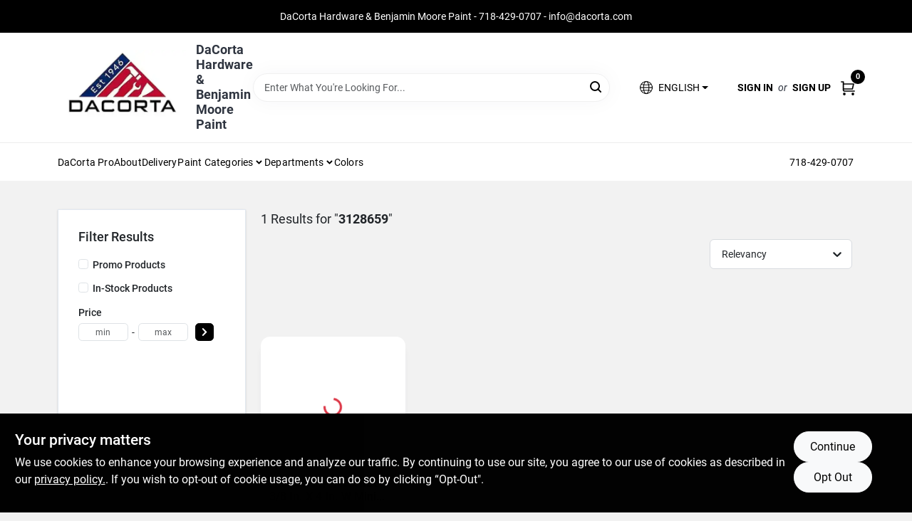

--- FILE ---
content_type: text/html
request_url: https://dacortahardware.com/search/3128659
body_size: 61116
content:
<!DOCTYPE html>
<html lang="en">
	<head>
		<meta charset="utf-8" />
		<link rel="preconnect" href="https://maps.googleapis.com">
		<link rel="preconnect" href="https://storage.googleapis.com">
		<link rel="preconnect" href="https://images.ezad.io">
		<link rel="preconnect" href="https://api.ezadlive.com">
		<meta name="viewport" content="width=device-width, initial-scale=1.0, maximum-scale=2.0">
		<style>
			#google_translate_element,
			.goog-logo-link,
			.goog-te-gadget {
			  display: none !important;
			}
			.skiptranslate body {
			  top: 0 !important;
			}
		
			button {
			  margin: 10px;
			  padding: 10px 20px;
			  font-size: 16px;
			}
			.skiptranslate {
				display: none;
			}
			#goog-gt-tt {
				display: none !important;
			}
			body {
				top: 0px !important;
			}
			.VIpgJd-ZVi9od-aZ2wEe-wOHMyf {
				display: none !important;
			}
			.text-success-dark {
				color: #124A1F !important;
			}
		  </style>


		
		<link href="https://static.ezadlive.com/fe/version2804/_app/immutable/assets/vendor.f0fcb5ba.css" rel="stylesheet">
		<link href="https://static.ezadlive.com/fe/version2804/_app/immutable/assets/0.8675748e.css" rel="stylesheet">
		<link href="https://static.ezadlive.com/fe/version2804/_app/immutable/assets/login-module.a7f80dd4.css" rel="stylesheet">
		<link href="https://static.ezadlive.com/fe/version2804/_app/immutable/assets/main-footer.b2939a41.css" rel="stylesheet">
		<link href="https://static.ezadlive.com/fe/version2804/_app/immutable/assets/document-modal.a3b96a58.css" rel="stylesheet">
		<link href="https://static.ezadlive.com/fe/version2804/_app/immutable/assets/modal.577dbff6.css" rel="stylesheet">
		<link href="https://static.ezadlive.com/fe/version2804/_app/immutable/assets/cart-sidebar.bbe547ba.css" rel="stylesheet">
		<link href="https://static.ezadlive.com/fe/version2804/_app/immutable/assets/cart-items.506a8dec.css" rel="stylesheet">
		<link href="https://static.ezadlive.com/fe/version2804/_app/immutable/assets/change-quantity.8b334a49.css" rel="stylesheet">
		<link href="https://static.ezadlive.com/fe/version2804/_app/immutable/assets/recaptcha.ab6e1a2f.css" rel="stylesheet">
		<link href="https://static.ezadlive.com/fe/version2804/_app/immutable/assets/bogo-discount-card.2b8bc076.css" rel="stylesheet">
		<link href="https://static.ezadlive.com/fe/version2804/_app/immutable/assets/locations-modal.8c32552f.css" rel="stylesheet">
		<link href="https://static.ezadlive.com/fe/version2804/_app/immutable/assets/big-map.bdb2e239.css" rel="stylesheet">
		<link href="https://static.ezadlive.com/fe/version2804/_app/immutable/assets/_page.ee24268f.css" rel="stylesheet">
		<link href="https://static.ezadlive.com/fe/version2804/_app/immutable/assets/product-card.11d144d8.css" rel="stylesheet">
		<link href="https://static.ezadlive.com/fe/version2804/_app/immutable/assets/paginator-with-links.3eb3ead3.css" rel="stylesheet">
		<link href="https://static.ezadlive.com/fe/version2804/_app/immutable/assets/paginator.12bdcbbb.css" rel="stylesheet">
		<link href="https://static.ezadlive.com/fe/version2804/_app/immutable/assets/filter-item.7ff41a8f.css" rel="stylesheet"><title>3128659 Near Me | DaCorta Hardware &amp; Benjamin Moore Paint</title><!-- HEAD_svelte-145cly0_START --><!-- Project: undefined - Channel Id: 73 - Version: 2807 - Release Latest Version: undefined -->   <meta name="msapplication-TileColor" content="#da532c"> <meta name="theme-color" content="#ffffff"> <link rel="icon" type="image/x-icon" href="https://storage.googleapis.com/content.ezadtv.com/2023/09/28/6515953abc45a_DaCorta_Hardware-02.jpg"> <link rel="icon" type="image/png" sizes="32x32" href="https://storage.googleapis.com/content.ezadtv.com/2023/09/28/6515953abc45a_DaCorta_Hardware-02.jpg"> <link rel="apple-touch-icon" sizes="180x180" href="https://storage.googleapis.com/content.ezadtv.com/2023/09/28/6515953abc45a_DaCorta_Hardware-02.jpg">  <meta itemprop="name" content="DaCorta Hardware | NYC Pro Supply Since 1946"> <meta name="twitter:title" content="DaCorta Hardware | NYC Pro Supply Since 1946"> <meta name="og:title" content="DaCorta Hardware | NYC Pro Supply Since 1946"> <meta property="og:title" content="DaCorta Hardware | NYC Pro Supply Since 1946">  <meta name="description" content="Get 3128659 at Dacorta Hardware &amp; Benjamin Moore Paint. Moreover, Explore top-selling products like UGL Mex No Scent Cleaner, Elegant Glass Door Knob Set, and more!"> <meta itemprop="description" content="Get 3128659 at Dacorta Hardware &amp; Benjamin Moore Paint. Moreover, Explore top-selling products like UGL Mex No Scent Cleaner, Elegant Glass Door Knob Set, and more!"> <meta name="twitter:description" content="Get 3128659 at Dacorta Hardware &amp; Benjamin Moore Paint. Moreover, Explore top-selling products like UGL Mex No Scent Cleaner, Elegant Glass Door Knob Set, and more!"> <meta name="og:description" content="Get 3128659 at Dacorta Hardware &amp; Benjamin Moore Paint. Moreover, Explore top-selling products like UGL Mex No Scent Cleaner, Elegant Glass Door Knob Set, and more!"> <meta property="og:description" content="Get 3128659 at Dacorta Hardware &amp; Benjamin Moore Paint. Moreover, Explore top-selling products like UGL Mex No Scent Cleaner, Elegant Glass Door Knob Set, and more!">   <meta name="google-site-verification" content="L4roslzeiwwB_d_9QxKxvfpiClo_GOzVUOI33a7F2hQ"> <meta property="og:site_name" content="DaCorta Hardware &amp; Benjamin Moore Paint"> <meta property="og:type" content="website"> <meta property="twitter:site" content="DaCorta Hardware &amp; Benjamin Moore Paint"> <meta property="twitter:card" content="summary"> <meta name="google-site-verification" content="GVn0FwMgrYZnSwv0frL2EMYU5fgz3aTgar3RFzFMyyg" /> <!-- Google tag (gtag.js) -->
<script async src="https://www.googletagmanager.com/gtag/js?id=G-Y0MTSGX04K"></script>
<script>
  window.dataLayer = window.dataLayer || [];
  function gtag(){dataLayer.push(arguments);}
  gtag('js', new Date());

  gtag('config', 'G-Y0MTSGX04K');
</script> <!-- Facebook Pixel Code -->
<script>
!function(f,b,e,v,n,t,s)
{if(f.fbq)return;n=f.fbq=function(){n.callMethod?
n.callMethod.apply(n,arguments):n.queue.push(arguments)};
if(!f._fbq)f._fbq=n;n.push=n;n.loaded=!0;n.version='2.0';
n.queue=[];t=b.createElement(e);t.async=!0;
t.src=v;s=b.getElementsByTagName(e)[0];
s.parentNode.insertBefore(t,s)}(window, document,'script',
'https://connect.facebook.net/en_US/fbevents.js');
fbq('init', '1132563157251867');
fbq('track', 'PageView');
</script>
<noscript><img height="1" width="1" style="display:none"
src="https://www.facebook.com/tr?id=1132563157251867&ev=PageView&noscript=1"
/></noscript>
<!-- End Facebook Pixel Code -->  <script> window.dataLayerEz = window.dataLayerEz || []; window.dataLayerEz.push({'storeNumber': '', 'user_properties.store_number': ''}); </script>  <meta itemprop="image" content="https://images.ezad.io/thumb/aHR0cHM6Ly9zdG9yYWdlLmdvb2dsZWFwaXMuY29tL2NvbnRlbnQuZXphZHR2LmNvbS8yMDI0LzA3LzA4LzIwMjQwNzA4XzY2OGM1NjhmOWIwZDQud2VicA.webp"> <meta name="twitter:image:src" content="https://images.ezad.io/thumb/aHR0cHM6Ly9zdG9yYWdlLmdvb2dsZWFwaXMuY29tL2NvbnRlbnQuZXphZHR2LmNvbS8yMDI0LzA3LzA4LzIwMjQwNzA4XzY2OGM1NjhmOWIwZDQud2VicA.webp"> <meta name="twitter:image" content="https://images.ezad.io/thumb/aHR0cHM6Ly9zdG9yYWdlLmdvb2dsZWFwaXMuY29tL2NvbnRlbnQuZXphZHR2LmNvbS8yMDI0LzA3LzA4LzIwMjQwNzA4XzY2OGM1NjhmOWIwZDQud2VicA.webp"> <meta name="og:image" content="https://images.ezad.io/thumb/aHR0cHM6Ly9zdG9yYWdlLmdvb2dsZWFwaXMuY29tL2NvbnRlbnQuZXphZHR2LmNvbS8yMDI0LzA3LzA4LzIwMjQwNzA4XzY2OGM1NjhmOWIwZDQud2VicA.webp"> <meta property="og:image" content="https://images.ezad.io/thumb/aHR0cHM6Ly9zdG9yYWdlLmdvb2dsZWFwaXMuY29tL2NvbnRlbnQuZXphZHR2LmNvbS8yMDI0LzA3LzA4LzIwMjQwNzA4XzY2OGM1NjhmOWIwZDQud2VicA.webp">  <script type="application/ld+json">[{"@context":"https://schema.org","@type":"HardwareStore","name":"DaCorta Hardware & Benjamin Moore Paint","telephone":"718-429-0707","image":"https://images.ezad.io/thumb/aHR0cHM6Ly9zdG9yYWdlLmdvb2dsZWFwaXMuY29tL2NvbnRlbnQuZXphZHR2LmNvbS8yMDI0LzA3LzA4LzIwMjQwNzA4XzY2OGM1NjhmOWIwZDQud2VicA.webp","address":{"@type":"PostalAddress","streetAddress":"91-07 Astoria Boulevard","addressLocality":"East Elmhurst","addressRegion":"NY","postalCode":"11369","addressCountry":"US"}},{"@context":"https://schema.org","@type":"WebSite","name":"DaCorta Hardware & Benjamin Moore Paint","url":"https://dacortahardware.com/","alternateName":"DaCorta Hardware & Benjamin Moore Paint","potentialAction":[{"@type":"SearchAction","target":"https://dacortahardware.com//search/?keyword={search_term_string}","query-input":"required name=search_term_string"}]},{"@context":"https://schema.org","@type":"Organization","legalName":"DaCorta Hardware & Benjamin Moore Paint","url":"https://dacortahardware.com/","logo":"https://images.ezad.io/thumb/aHR0cHM6Ly9zdG9yYWdlLmdvb2dsZWFwaXMuY29tL2NvbnRlbnQuZXphZHR2LmNvbS8yMDI0LzA3LzA4LzIwMjQwNzA4XzY2OGM1NjhmOWIwZDQud2VicA.webp","sameAs":["https://www.facebook.com/dacorta","https://twitter.com/dacortahardware","https://www.instagram.com/dacortahardware/","https://www.youtube.com/user/dacortahardware","https://www.linkedin.com/company/dacorta-bros.-inc."],"contactPoint":[{"@type":"ContactPoint","contactType":"customer service","telephone":"718-429-0707","email":"info@dacorta.com"}]}]</script> <script >__EZ_STORE_SETTINGS = {"businessSlug":"rLTNqBQs7XnSqksE","stripePublishable":"pk_test_SoQebsTMOLR2iExxLINSedwP","stripeLive":"","businessName":"DaCorta Hardware & Benjamin Moore Paint","favicon":"https://storage.googleapis.com/content.ezadtv.com/2023/09/28/6515953abc45a_DaCorta_Hardware-02.jpg","colors":{"primary":"#1f54a5","secondary":"#b8bdc0","text":"#2f3540","background":"#F2F2F2","header":"","headerLinkColor":"","headerText":"","navigation":"#fff","priceColor":"","promoPriceColor":"","storeColor":""},"layout":"default","font":"Roboto","logo":"https://images.ezad.io/thumb/aHR0cHM6Ly9zdG9yYWdlLmdvb2dsZWFwaXMuY29tL2NvbnRlbnQuZXphZHR2LmNvbS8yMDI0LzA3LzA4LzIwMjQwNzA4XzY2OGM1NjhmOWIwZDQud2VicA.webp","subscribeBannerImage":"url('https://storage.googleapis.com/content.ezadtv.com/2020/05/22/5ec8332a7790c_Acorta.jpg')","buyingFromAlert":{"background":"white","textColor":"text","visible":""},"homeAlert":{"visible":true,"text":"DaCorta Hardware & Benjamin Moore Paint - 718-429-0707 - info@dacorta.com","background":"primary","textColor":"white","fontSize":"","fontWeight":"400","allowOverrideEvenBasicPlan":"","fontFamily":"","padding":""},"text":{"featuredProductText":"","inStore":"Curbside","specialOrderWarning":"","outOfStock":"This product is out of stock","noRentalItems":"There are no rental items","specialOrderTitle":"","specialOrderText":"","trademark":"All product and company names are trademarks™ or registered® trademarks of their respective holders. Use of them does not imply any affiliation with or endorsement by them.","checkAvailability":"Call Your Local Store For Availability","emptyCart":"Cart is empty. Browse the website and add the things you like!","cartDeliveryDisclaimer":"Get stuff done around the house! We will bring it out for five bucks.<br>We are all in this together!","forRental":"In-Store Rental Equipment","promoQuantityHeader":"","specialOrderTextByLocation":"","deliveryConfirmationText":"","vendorInStockText":"","vendorOutOfStockText":"","catalogInStockText":"","vendorSpecialOrderText":"","outOfStockText":"","extraProductMessage":"","inStockText":"","customPurchaseTitle":"","customPurchaseText":"","tvCustomQtyMessage":"","tvCustomAvailableMessage":"","specialOrderFee":"","onlyXLeftText":"","footerConnectText":"","receiveMarketingText":""},"footer":{"links":[{"name":"","link":""}],"facebookPage":"","showSslLogo":"","instagramPage":"","locations":null,"showLogo":"","hideBusinessName":"","modern":"","modernLocations":"","hideBuiltByEZAD":""},"products":{"inventoryItemsMin":"","itemsPerPage":48,"showVideos":"1","showDescription":"1","showSimilarProducts":"1","showQtyInWidgets":"1","sortOptions":[{"value":"relevancy","text":"Relevancy"},{"value":"price-desc","text":"Price High to Low"},{"value":"price-asc","text":"Price Low to High"},{"value":"latest","text":"New Arrivals"},{"value":"title-asc","text":"Alphabetical"}],"defaultSorting":"relevancy","hideReg":"","filterShowOutOfStock":"","inStockProductRename":"","hideUpc":"","hideInStockCheckbox":"","disableOrdering":"","showThreeFiveDays":"","capitalizeTitle":"","regularPriceText":"","currencyPrefix":"","useOriginalTitle":"","hidePriceOutOfStock":"","disableSpecialOrdering":"","showTopBrandProducts":false,"showSimilarProductsByProduct":"","showDepartmentDropdownInSearch":"","getQuoteSpecial":"","hideProductLocation":"","getQuoteEmail":"","hideProductUnit":"","hiddenPriceText":"","syncHandlePromos":"","showPartnerInventories":"","hideQuantity":"","alwaysShowProp65":"","widgetPromoLabel":"","singlePromoLabel":"","hideBrandFromTitle":true,"hideOutOfStockItems":"","showUnitInventory":"","showOutOfStockItems":"","hideRentalPrices":"","hidePrice":"","alwaysShowProductLocation":"","showSpecs":"","disableSearchBar":"","hideNotifyMeOption":"","hideDeliveryLocationsModal":"","hideSecondSpecialWarning":"","showModelNumber":"","showSortByCustomerPartNumberOnMyOrders":"","removeZoominEffect":"","hideAvailability":"","includeBrandInTitle":"","hideSpecialOrderBadgeAboveImage":""},"departments":{"defaultSorting":"relevancy","skipAutoFormat":"","multiLevel":"","sortOptions":"","hideHeadersInMenu":"","collapseDepartmentsOnSearch":"","hideNoSubDeptTextInDeptList":"","description":"Find building materials, hardware, and lawn care supplies to keep your home in top shape. Our quality products are designed for durability. Shop online now or visit us at STORE_NAME_AND_LOCATION for all your maintenance needs!"},"brands":{"defaultSorting":"relevancy","showImages":"","sortAlphabetical":"","capitalize":"","description":"Shop from trusted brands like Plywood Specialties and Orgill. We offer a wide selection of products for your home and garden needs. Don't miss out! Shop online now or visit us at STORE_NAME_AND_LOCATION for all your essentials in one easy-to-reach location!"},"cart":{"rewardMembers":"","hideAddress":"","specialOrderMessage":"","specialOrderDisclaimer":"","specialOrderBadge":"","specialOrderMessageTooltip":"","empty":"","submittedOrderImage":"","confirmationText":"","deliveryDisclaimer":"","taxJar":"","hideShipping":"","showSpecialOrderDays":"","enableDeliveryDate":"","promos":"","allowSpecialOrderVendors":"","taxDisclaimer":"","additionalCountries":"","showCardProviders":"","taxExemptionCheck":"","discountEligibilityCheck":"","hideVendorInSpecialOrder":"","refundInfo":"","deliveryZipsAllowed":"","allowedZips":"","disclaimer":"","allowSavedCarts":"","hideTax":"","hideDeliveryZipcode":"","cartModal":"","deferCapture":"","pickupDistanceLimit":"","alwaysRequireAddress":"","showUnitPrice":"","distanceModal":"","showCheckoutCbLayout":"","hideUnitedStatesDeliveryOption":"","restrictedStatesForShipping":"","restrictedStatesMessage":"","hideSpecialOrderMessage":"","rdcAware":"","guestCheckoutWithPaypalOnly":"","allowRecurringOrders":"","mergeAdditionalFeeWithSubtotal":"","displayRecurringOrdersSectionBorder":"","hidePickupZipcode":"","enableMarketingEmailsByDefault":"","enableShareCartLink":"","hideSpecialOrderBadge":"","showShippingRateDisclaimer":"","dummyPostalCode":"","receiveMarketing":"","receiveSms":""},"admin":{"showStats":"1","showOrderLocationFilters":"1","orders":"","hideSecondStep":"","RSCOptions":"","showContractors":"","orderTimeZone":"","hideInStorePingOption":"","autoSelectStore":"","enableNewOrderNotification":"","hideBusinessNameFromHeaderOnMobile":"","showAvailableFulfilmentOptions":"","defaultSelectedStore":"","allowOverridingDeliveryCharges":"","enableTaxWaiverIfExempt":"","hideGuestCheckout":""},"testimonials":{"1":"","2":""},"liveChatCode":"","storeNumber":"","logoMaxWidth":"","logoMaxHeight":"","signup":{"extraFields":""},"contactUs":{"hideEmail":""},"logoSize":"","navigationBackground":"","whiteHeader":"","lightNav":"","displayName":"","domain":"dacorta","newOrderEmails":"","contactEmail":"","company":"","navigation":[{"name":"home"},{"name":"departments"},{"name":"brands"},{"name":"About Us","align":"right"}],"demo":"","homepageBanner":"","search":{"checkboxFilters":""},"timezone":"","meta":{"description":"","loginDescription":"","mainImage":"","loginTitle":"","departmentsDescription":"Find diverse departments at [store_name] in [city], [state] for your painting needs.","departmentsTitle":"Explore and Seek Departments at STORE_NAME","brandsDescription":"Explore trusted brands at DaCorta Hardware in [city], [state]. Quality paint and hardware for your projects!","brandsTitle":"Investigate Our Brands At STORE_NAME","searchPageDescription":"Get [search_term] at [store_name]. Moreover, Explore top-selling products like UGL Mex No Scent Cleaner, Elegant Glass Door Knob Set, and more!"},"directory":"","overrideSubscribeImage":"","tax_rate":"","adminNavigation":"1","showPhoneInNavigation":"1","emailNavLink":"1","onlyFeatured":"","navigationLayout":"","aboutUsLocations":"","customLayout":"","showAdvancedSetting":"","principles":"","registrationOptions":{"companyInput":"","hideFromHeader":""},"locationData":{"Millhouse":"","Wildey":""},"testKey":"","business":"","authData":"","aboutUsEmails":"","logoLink":"","showConsultationReport":"","dynamicMap":"","customCss":"","extraProductMessage":"","styles":{"vendorInStockClasses":"","catalogInStockClasses":"","rentalFilterNodeClasses":""},"logoMaxheight":"","undefined":"","specialPricePositionBottom":"","aboutUsTitle":"","aboutUsTitleHidden":"","showLocationPhoneInNav":"","business_telephone":"","business_address":"","business_city":"","business_state":"","business_country":"","ecommercePlan":"null","tvRDC":"","dibRSC":"","e2Warehouse":"","logoPrint":"","business_zipcode":"","business_email":"","rentals":{"disableLocationSelection":"","allowDeliveryLocations":"","hideFulfillmentOptions":"","rentalContactText":"","disableContactForm":"","rentalInStockText":"","disclaimer":"","submitFormDisclaimerTop":"","submitFormDisclaimerBottom":"","rentalReserveText":"","hideUpc":"","verbiage":""},"aboutUs":{"hideContactUsOption":""},"localAd":{"hideLocalAdNavLink":""},"header":{"locationSelector":"","modern":"","MyOrdersText":"","languages":""},"navStyle":{"links":"","locationSelector":""},"e2ReportExemption":"","svelte":"","null":"","aiSettings":{"useAIProductsTable":true,"useAIProductsCategories":"","excludeAIProductsTable":""}}</script>  <script >__EZ_PREGEN = 0</script> <script >__EZ_TV_ECOM_PLAN = 'E1P'</script> <script >__EZ_TVR_NAME = "True Value Rewards"</script> <script >__EZ_IS_TRUEVALUE = false</script>  <style data-svelte-h="svelte-1ke9ioy">/* embed the latin fonts directly */
    @font-face {
      font-family: 'Roboto';
      font-style: normal;
      font-weight: 300;
      font-display: swap;
      src: url(https://static.ezadlive.com/fonts/KFOlCnqEu92Fr1MmSU5fBBc4.woff2) format('woff2');
      unicode-range: U+0000-00FF, U+0131, U+0152-0153, U+02BB-02BC, U+02C6, U+02DA, U+02DC, U+0304, U+0308, U+0329, U+2000-206F, U+2074, U+20AC, U+2122, U+2191, U+2193, U+2212, U+2215, U+FEFF, U+FFFD;
    }
    @font-face {
      font-family: 'Roboto';
      font-style: normal;
      font-weight: 400;
      font-display: swap;
      src: url(https://static.ezadlive.com/fonts/KFOmCnqEu92Fr1Mu4mxK.woff2) format('woff2');
      unicode-range: U+0000-00FF, U+0131, U+0152-0153, U+02BB-02BC, U+02C6, U+02DA, U+02DC, U+0304, U+0308, U+0329, U+2000-206F, U+2074, U+20AC, U+2122, U+2191, U+2193, U+2212, U+2215, U+FEFF, U+FFFD;
    }
    @font-face {
      font-family: 'Roboto';
      font-style: normal;
      font-weight: 700;
      font-display: swap;
      src: url(https://static.ezadlive.com/fonts/KFOlCnqEu92Fr1MmWUlfBBc4.woff2) format('woff2');
      unicode-range: U+0000-00FF, U+0131, U+0152-0153, U+02BB-02BC, U+02C6, U+02DA, U+02DC, U+0304, U+0308, U+0329, U+2000-206F, U+2074, U+20AC, U+2122, U+2191, U+2193, U+2212, U+2215, U+FEFF, U+FFFD;
    }</style>  <link rel="stylesheet" type="text/css" media="print" href="https://static.ezadlive.com/fonts/font-roboto.css" onload="this.media='all';"><style>
:root {
  --primary: #1f54a5;
  --bs-primary: #000;
  --secondary: #b8bdc0;
  --bs-secondary: #b8bdc0;
  --text: #2f3540;
  --bs-text: #2f3540;
  --background: #F2F2F2;
  --bs-background: #F2F2F2;
  --header: #fff;
  --bs-header: #fff;
  --headerLinkColor: #000;
  --bs-headerLinkColor: #fff;
  --headerText: var(--text);
  --bs-headerText: #fff;
  --navigation: #fff;
  --bs-navigation: #fff;
  --priceColor: #fff;
  --bs-priceColor: #fff;
  --promoPriceColor: #fff;
  --bs-promoPriceColor: #fff;
  --storeColor: #fff;
  --bs-storeColor: #fff;
  --brandPrimary: #000;
  --headerLinkColorInv: #fff;
  --navigationLinkColor: #000;
  --navigationText: var(--text);
  --navigationFontSize: 14px;
  --font: Roboto;
}
</style><!-- HEAD_svelte-145cly0_END --><!-- HEAD_svelte-1vizzb7_START --><link rel="canonical" href="https://dacortahardware.com/search/3128659"><!-- HEAD_svelte-1vizzb7_END -->

	</head>
	<body data-sveltekit-preload-data="hover">
	
		<div style="display: contents">     <button class="skip-link svelte-1yub3rk" data-svelte-h="svelte-mn0oll">Skip to content</button> <div><div class="main-banner alert border-0 rounded-0 py-2 py-md-3 text-center mb-0 bmoore-style svelte-13wvu52" role="alert" style="color: var(--bs-white) !important; background: var(--bs-primary) !important; font-size: px !important;; ; font-weight: 400; ; font-family:  !important; padding: ;font-family:inherit !important">DaCorta Hardware & Benjamin Moore Paint - 718-429-0707 - info@dacorta.com</div>  <header id="mainHeader" class="main-header position-relative  DaCortaHardware&amp;BenjaminMoorePaint svelte-10kgxxg"><div class="container gap-3 d-flex flex-column flex-lg-row align-items-center justify-content-center justify-content-lg-between py-3"> <button class="d-block nav-icon d-lg-none mobile-menu-button " aria-label="Menu"><span></span></button> <div class="d-flex flex-column flex-md-row align-items-center"><a href="/" class="brand text-white" aria-label="DaCorta Hardware &amp; Benjamin Moore Paint Home" rel="prefetch"><img src="https://images.ezad.io/thumb/aHR0cHM6Ly9zdG9yYWdlLmdvb2dsZWFwaXMuY29tL2NvbnRlbnQuZXphZHR2LmNvbS8yMDI0LzA3LzA4LzIwMjQwNzA4XzY2OGM1NjhmOWIwZDQud2VicA.webp" alt="DaCorta Hardware &amp; Benjamin Moore Paint" style="width: 180px; height: 106px;" class="desktop logo-width svelte-10kgxxg" width="100%" height="100%"> <img src="https://images.ezad.io/thumb/aHR0cHM6Ly9zdG9yYWdlLmdvb2dsZWFwaXMuY29tL2NvbnRlbnQuZXphZHR2LmNvbS8yMDI0LzA3LzA4LzIwMjQwNzA4XzY2OGM1NjhmOWIwZDQud2VicA.webp" alt="DaCorta Hardware &amp; Benjamin Moore Paint" style="width: 102px; height: 60px;" class="mobile logo-width svelte-10kgxxg" width="100%" height="100%"></a> <div class="h5 fw-bold mt-3 mb-0 mt-md-0 ms-md-3 comp-text" style="color: ">DaCorta Hardware &amp; Benjamin Moore Paint</div></div> <form id="searchForm" name="search" role="search" class="search-wrapper position-relative svelte-om0n6w"><input aria-label="Search Term" class="form-control autosuggest svelte-om0n6w" type="text" placeholder="Enter What You're Looking For..." loading="lazy" value=""> <button type="submit" aria-label="Search" class="btn-search-custom svelte-om0n6w" data-svelte-h="svelte-tr7v9l"><svg aria-hidden="true" width="16" height="16" xmlns="http://www.w3.org/2000/svg" xmlns:xlink="http://www.w3.org/1999/xlink"><defs data-v-6d71ba7e=""><filter data-v-6d71ba7e="" x="-8.1%" y="-113.8%" width="116.2%" height="327.5%" filterUnits="objectBoundingBox"><feMorphology data-v-6d71ba7e="" radius=".5" operator="dilate" in="SourceAlpha" result="shadowSpreadOuter1"></feMorphology><feOffset data-v-6d71ba7e="" in="shadowSpreadOuter1" result="shadowOffsetOuter1"></feOffset><feGaussianBlur data-v-6d71ba7e="" stdDeviation="15" in="shadowOffsetOuter1" result="shadowBlurOuter1"></feGaussianBlur><feComposite data-v-6d71ba7e="" in="shadowBlurOuter1" in2="SourceAlpha" operator="out" result="shadowBlurOuter1"></feComposite><feColorMatrix data-v-6d71ba7e="" values="0 0 0 0 0.13236882 0 0 0 0 0.171002098 0 0 0 0 0.285297781 0 0 0 0.04 0" in="shadowBlurOuter1"></feColorMatrix></filter><rect data-v-6d71ba7e="" x="0" y="0" width="560" height="40" rx="20"></rect></defs><g data-v-6d71ba7e="" fill="none" fill-rule="evenodd"><path data-v-6d71ba7e="" fill="#FFF" d="M-884-28H556v1536H-884z"></path><g data-v-6d71ba7e="" transform="translate(-529 -11)"><use data-v-6d71ba7e="" fill="#000" filter="url(#a)" xlink:href="#b"></use><use data-v-6d71ba7e="" stroke="currentColor" fill="#FFF" xlink:href="#b"></use></g><g data-v-6d71ba7e="" stroke-width="2" transform="translate(1 1)" stroke="currentColor" stroke-linecap="round" stroke-linejoin="round"><circle data-v-6d71ba7e="" cx="6" cy="6" r="6"></circle><path data-v-6d71ba7e="" d="M14 14l-3.758-3.758"></path></g></g></svg></button>  </form> <div class="d-flex align-items-center cart-wrapper  svelte-1k863f2">  <div aria-label="Open Dropdown" role="button" tabindex="0" class="d-lg-block position-relative mx-4"><button aria-expanded="false" class="btn btn-light dropdown-toggle notranslate lang-dropdown svelte-1k863f2" type="button" data-bs-toggle="dropdown"><img src="https://storage.googleapis.com/content.ezadtv.com/2025/07/29/6888ee1005763_image_1_.png" width="20" alt="flag" class="me-2">  <span>ENGLISH</span></button> </div> <div id="authorization" class="d-lg-flex d-none me-3"><div class="d-flex flex-lg-row align-items-center"><a href="/login" class="text-uppercase fw-bold text-nowrap" rel="prefetch">Sign In</a> <span class="my-n1 my-lg-0 mx-2 fst-italic" data-svelte-h="svelte-dz76fn">or</span> <a href="/register" class="text-uppercase fw-bold text-nowrap" rel="prefetch">Sign Up</a></div></div> <a href="/cart" class="notranslate cart-btn position-relative " aria-label="Cart, 0 Items" rel="prefetch"><svg aria-hidden="true" width="20" height="20" xmlns="http://www.w3.org/2000/svg"><g transform="translate(1 1)" fill="none" fill-rule="evenodd"><circle fill="#000" fill-rule="nonzero" cx="4.235" cy="17.788" r="1"></circle><circle fill="currentColor" fill-rule="nonzero" cx="16.094" cy="17.788" r="1"></circle><circle stroke="currentColor" stroke-width="1.694" stroke-linecap="round" stroke-linejoin="round" cx="4" cy="17" r="1"></circle><circle stroke="currentColor" stroke-width="1.694" stroke-linecap="round" stroke-linejoin="round" cx="16" cy="17" r="1"></circle><path d="M0 0h2.571v11.25c0 .966.768 1.75 1.715 1.75H18" stroke="currentColor" stroke-width="1.694" stroke-linecap="round" stroke-linejoin="round"></path><path stroke="currentColor" stroke-width="1.694" stroke-linecap="round" stroke-linejoin="round" d="M3 3h14l-1.647 7H3"></path></g></svg> <span class="notranslate position-absolute badge bg-danger rounded-circle dark-color  svelte-1k863f2">0</span></a>  </div></div> </header> <nav class="navbar p-0 navbar-light main-nav  collapsed   svelte-1gvd0fx" id="mainNav"> <div class="container pb-3 pb-lg-0 w-100 h-100 align-items-start"><div class="px-2 px-lg-0 w-100"><div class="d-flex justify-content-end mt-4 d-lg-none mb-n2 w-100"><button class="toggle-menu-bt" aria-label="Menu" data-svelte-h="svelte-1jq9f3y"><svg aria-hidden="true" xmlns="http://www.w3.org/2000/svg" fill="none" width="32" viewBox="0 0 24 24" stroke-width="2" stroke="currentColor"><path stroke-linecap="round" stroke-linejoin="round" d="M6 18L18 6M6 6l12 12"></path></svg></button></div> <ul class="navbar-nav flex-column flex-lg-row flex-wrap "> <li style="" class="nav-item  left    svelte-1gvd0fx"><a href="/dacorta-pro" class="nav-link text-capitalize 
                      dark-color " style="font-size: " rel="prefetch">DaCorta Pro </a> </li> <li style="" class="nav-item  left    svelte-1gvd0fx"><a href="/about-us" class="nav-link text-capitalize 
                      dark-color " style="font-size: " rel="prefetch">About </a> </li> <li style="" class="nav-item  left    svelte-1gvd0fx"><a href="/wedeliver" class="nav-link text-capitalize 
                      dark-color " style="font-size: " rel="prefetch">Delivery </a> </li> <li style="" class="nav-item b-nav-dropdown dropdown left    svelte-1gvd0fx"><div> <nav class="c-dropdown h-100 d-flex align-items-center main-link justify-content-between svelte-10comrn" aria-label="Paint Categories"> <button type="button" class="c-dropdown-trigger d-flex align-items-center justify-content-between w-100 svelte-10comrn" aria-expanded="false" aria-haspopup="true"><a class="nav-link text-capitalize svelte-10comrn" href="/paint-products" style="font-size: ">Paint Categories</a> <svg aria-hidden="true" fill="none" class="ms-1 caret svelte-10comrn" width="10" height="6" xmlns="http://www.w3.org/2000/svg"><path d="M7.5 1.5l-3 3-3-3" stroke="currentColor" stroke-linecap="round" stroke-linejoin="round" stroke-width="2" class="svelte-10comrn"></path></svg></button>   </nav> </div> </li> <li style="" class="nav-item b-nav-dropdown dropdown left    svelte-1gvd0fx"><div> <nav class="c-dropdown h-100 d-flex align-items-center main-link justify-content-between svelte-10comrn" aria-label="Departments"> <button type="button" class="c-dropdown-trigger d-flex align-items-center justify-content-between w-100 svelte-10comrn" aria-expanded="false" aria-haspopup="true"><a class="nav-link text-capitalize svelte-10comrn" href="/departments" style="font-size: ">Departments</a> <svg aria-hidden="true" fill="none" class="ms-1 caret svelte-10comrn" width="10" height="6" xmlns="http://www.w3.org/2000/svg"><path d="M7.5 1.5l-3 3-3-3" stroke="currentColor" stroke-linecap="round" stroke-linejoin="round" stroke-width="2" class="svelte-10comrn"></path></svg></button>   </nav> </div> </li> <li style="" class="nav-item  left    svelte-1gvd0fx"><a href="/colors" class="nav-link text-capitalize 
                      dark-color " style="font-size: " rel="prefetch">Colors </a> </li> <li class="nav-item right b-nav-dropdown dropdown"><div class="nav-link"><span><em class="fa fa-phone me-2"></em>718-429-0707</span></div> <ul class="dropdown-menu" style="min-width: 100%"><li><a href="tel:+17184290707" class="dropdown-item" rel="prefetch"><em class="fa fa-phone me-3"></em>Call</a></li> <li><a href="mailto:info@dacorta.com" class="dropdown-item" rel="prefetch"><em class="fa fa-envelope me-3"></em>Email</a></li></ul></li>  </ul></div></div> </nav>  <div> <main><div class="container search-container  svelte-141ptr8"> <div class="row"><div class="col-lg-9 order-2"><div class="w-100 position-relative"></div> </div> <div class="col-lg-3 order-1"> <div class="filterWrapper card filters rounded-0  svelte-5l9ewu"><div class="card-body svelte-5l9ewu"><h2 class="mb-3 h5" data-svelte-h="svelte-1x7u8c7">Filter Results</h2> <button class="d-lg-none filters-close-bt svelte-5l9ewu" aria-label="Hide Filters" data-svelte-h="svelte-x2203d"><svg aria-hidden="true" xmlns="http://www.w3.org/2000/svg" width="24" height="24" viewBox="0 0 24 24"><title>e-remove</title><g stroke-linecap="round" stroke-linejoin="round" stroke-width="2" fill="#a0a0ba" stroke="#a0a0ba"><line fill="none" stroke="#a0a0ba" stroke-miterlimit="10" x1="19" y1="5" x2="5" y2="19"></line><line fill="none" stroke="#a0a0ba" stroke-miterlimit="10" x1="19" y1="19" x2="5" y2="5"></line></g></svg></button>  <div class="d-flex flex-column align-items-start"> </div> <div class="mb-2"><div class="form-check"><input id="promoCheck" type="checkbox" class="form-check-input" aria-label="Promo Products"> <h3 class="fs-6" style="margin-top: 9px;line-height: 10px;"><label class="form-check-label" for="promoCheck">Promo Products</label></h3></div></div> <div class="mb-3"><div class="form-check"><input id="inStockCheck" type="checkbox" class="form-check-input" aria-label="In-Stock Products"> <h3 class="fs-6" style="margin-top: 9px;line-height: 10px;"><label class="form-check-label" for="inStockCheck"><a href="/search/3128659?in_stock_only=1" class="heading-color" rel="prefetch">In-Stock Products</a></label></h3></div></div>   <div class="mb-3" style="max-width: 200px;"><h2 class="h6" data-svelte-h="svelte-6n5n7u">Price</h2> <ul class="p-0"> <li class="none-style-list d-flex svelte-5l9ewu"><form name="searchFiltersForm" class="d-flex"><input placeholder="min" type="number" size="sm" class="form-control price-range-select price-min svelte-5l9ewu" aria-label="min price"> <span style="margin-top: 3px" data-svelte-h="svelte-vpnvjw">-</span> <input placeholder="max" type="number" size="sm" class="form-control price-range-select price-max svelte-5l9ewu" aria-label="max price"> <button type="submit" class="btn btn-primary price-select-btn svelte-5l9ewu" aria-label="Select Price" data-svelte-h="svelte-1xfqqrr"><svg aria-hidden="true" width="8" viewBox="0 0 320 512" focusable="false" fill="currentColor"><path d="M285.5 273l-194.3 194.3c-9.4 9.4-24.6 9.4-33.9 0l-22.7-22.7c-9.4-9.4-9.4-24.5 0-33.9l154-154.7-154-154.7c-9.3-9.4-9.3-24.5 0-33.9l22.7-22.7c9.4-9.4 24.6-9.4 33.9 0l194.3 194.3c9.4 9.4 9.4 24.6 0 33.9z"></path></svg></button></form></li></ul></div>          </div> </div></div></div></div> </main></div>  <div> </div> <div id="user-consent-banner" class="consent-banner row m-0 alert alert-info alert-dismissible top-bg-1 hide-consent-banner svelte-wa0yp2" role="alert"><div class="d-flex flex-column flex-md-row justify-content-between gap-4"><div data-svelte-h="svelte-1dkqoer"><div class="h4">Your privacy matters</div> <p class="lead svelte-wa0yp2" id="cookie-consent-text">We use cookies to enhance your browsing experience and analyze our traffic. By continuing to use our site, you agree to our use of cookies as described in our <a href="/privacy-policy" target="_blank" rel="noopener noreferrer" aria-label="privacy policy (opens in a new tab)">privacy policy.</a>. If you wish to opt-out of cookie usage, you can do so by clicking “Opt-Out&quot;.</p></div> <div class="d-flex flex-md-column align-items-center gap-3 action-btn svelte-wa0yp2"><button type="button" class="lead btn btn-light rounded-pill action-btn text-nowrap svelte-wa0yp2" data-dismiss="alert" aria-label="Continue" data-svelte-h="svelte-6eb4ps">Continue</button> <button type="button" class="lead btn btn-light action-btn rounded-pill text-nowrap svelte-wa0yp2" data-dismiss="alert" aria-label="Opt Out" data-svelte-h="svelte-1fjazhb">Opt Out</button></div></div></div>  </div> 
			
			<script>
				{
					__sveltekit_q5rysa = {
						assets: "https://static.ezadlive.com/fe/version2804",
						base: new URL("..", location).pathname.slice(0, -1),
						env: {}
					};

					const element = document.currentScript.parentElement;

					const data = [{"type":"data","data":(function(a){a.businessSlug="rLTNqBQs7XnSqksE";a.stripePublishable="pk_test_SoQebsTMOLR2iExxLINSedwP";a.stripeLive="";a.businessName="DaCorta Hardware & Benjamin Moore Paint";a.favicon="https://storage.googleapis.com/content.ezadtv.com/2023/09/28/6515953abc45a_DaCorta_Hardware-02.jpg";a.colors={primary:"#1f54a5",secondary:"#b8bdc0",text:"#2f3540",background:"#F2F2F2",header:"",headerLinkColor:"",headerText:"",navigation:"#fff",priceColor:"",promoPriceColor:"",storeColor:""};a.layout="default";a.font="Roboto";a.logo="https://images.ezad.io/thumb/aHR0cHM6Ly9zdG9yYWdlLmdvb2dsZWFwaXMuY29tL2NvbnRlbnQuZXphZHR2LmNvbS8yMDI0LzA3LzA4LzIwMjQwNzA4XzY2OGM1NjhmOWIwZDQud2VicA.webp";a.subscribeBannerImage="url('https://storage.googleapis.com/content.ezadtv.com/2020/05/22/5ec8332a7790c_Acorta.jpg')";a.buyingFromAlert={background:"white",textColor:"text",visible:""};a.homeAlert={visible:true,text:"DaCorta Hardware & Benjamin Moore Paint - 718-429-0707 - info@dacorta.com",background:"primary",textColor:"white",fontSize:"",fontWeight:"400",allowOverrideEvenBasicPlan:"",fontFamily:"",padding:""};a.text={featuredProductText:"",inStore:"Curbside",specialOrderWarning:"",outOfStock:"This product is out of stock",noRentalItems:"There are no rental items",specialOrderTitle:"",specialOrderText:"",trademark:"All product and company names are trademarks™ or registered® trademarks of their respective holders. Use of them does not imply any affiliation with or endorsement by them.",checkAvailability:"Call Your Local Store For Availability",emptyCart:"Cart is empty. Browse the website and add the things you like!",cartDeliveryDisclaimer:"Get stuff done around the house! We will bring it out for five bucks.\u003Cbr>We are all in this together!",forRental:"In-Store Rental Equipment",promoQuantityHeader:"",specialOrderTextByLocation:"",deliveryConfirmationText:"",vendorInStockText:"",vendorOutOfStockText:"",catalogInStockText:"",vendorSpecialOrderText:"",outOfStockText:"",extraProductMessage:"",inStockText:"",customPurchaseTitle:"",customPurchaseText:"",tvCustomQtyMessage:"",tvCustomAvailableMessage:"",specialOrderFee:"",onlyXLeftText:"",footerConnectText:"",receiveMarketingText:""};a.footer={links:[{name:"",link:""}],facebookPage:"",showSslLogo:"",instagramPage:"",locations:null,showLogo:"",hideBusinessName:"",modern:"",modernLocations:"",hideBuiltByEZAD:""};a.products={inventoryItemsMin:"",itemsPerPage:48,showVideos:"1",showDescription:"1",showSimilarProducts:"1",showQtyInWidgets:"1",sortOptions:[{value:"relevancy",text:"Relevancy"},{value:"price-desc",text:"Price High to Low"},{value:"price-asc",text:"Price Low to High"},{value:"latest",text:"New Arrivals"},{value:"title-asc",text:"Alphabetical"}],defaultSorting:"relevancy",hideReg:"",filterShowOutOfStock:"",inStockProductRename:"",hideUpc:"",hideInStockCheckbox:"",disableOrdering:"",showThreeFiveDays:"",capitalizeTitle:"",regularPriceText:"",currencyPrefix:"",useOriginalTitle:"",hidePriceOutOfStock:"",disableSpecialOrdering:"",showTopBrandProducts:false,showSimilarProductsByProduct:"",showDepartmentDropdownInSearch:"",getQuoteSpecial:"",hideProductLocation:"",getQuoteEmail:"",hideProductUnit:"",hiddenPriceText:"",syncHandlePromos:"",showPartnerInventories:"",hideQuantity:"",alwaysShowProp65:"",widgetPromoLabel:"",singlePromoLabel:"",hideBrandFromTitle:true,hideOutOfStockItems:"",showUnitInventory:"",showOutOfStockItems:"",hideRentalPrices:"",hidePrice:"",alwaysShowProductLocation:"",showSpecs:"",disableSearchBar:"",hideNotifyMeOption:"",hideDeliveryLocationsModal:"",hideSecondSpecialWarning:"",showModelNumber:"",showSortByCustomerPartNumberOnMyOrders:"",removeZoominEffect:"",hideAvailability:"",includeBrandInTitle:"",hideSpecialOrderBadgeAboveImage:""};a.departments={defaultSorting:"relevancy",skipAutoFormat:"",multiLevel:"",sortOptions:"",hideHeadersInMenu:"",collapseDepartmentsOnSearch:"",hideNoSubDeptTextInDeptList:"",description:"Find building materials, hardware, and lawn care supplies to keep your home in top shape. Our quality products are designed for durability. Shop online now or visit us at STORE_NAME_AND_LOCATION for all your maintenance needs!"};a.brands={defaultSorting:"relevancy",showImages:"",sortAlphabetical:"",capitalize:"",description:"Shop from trusted brands like Plywood Specialties and Orgill. We offer a wide selection of products for your home and garden needs. Don't miss out! Shop online now or visit us at STORE_NAME_AND_LOCATION for all your essentials in one easy-to-reach location!"};a.cart={rewardMembers:"",hideAddress:"",specialOrderMessage:"",specialOrderDisclaimer:"",specialOrderBadge:"",specialOrderMessageTooltip:"",empty:"",submittedOrderImage:"",confirmationText:"",deliveryDisclaimer:"",taxJar:"",hideShipping:"",showSpecialOrderDays:"",enableDeliveryDate:"",promos:"",allowSpecialOrderVendors:"",taxDisclaimer:"",additionalCountries:"",showCardProviders:"",taxExemptionCheck:"",discountEligibilityCheck:"",hideVendorInSpecialOrder:"",refundInfo:"",deliveryZipsAllowed:"",allowedZips:"",disclaimer:"",allowSavedCarts:"",hideTax:"",hideDeliveryZipcode:"",cartModal:"",deferCapture:"",pickupDistanceLimit:"",alwaysRequireAddress:"",showUnitPrice:"",distanceModal:"",showCheckoutCbLayout:"",hideUnitedStatesDeliveryOption:"",restrictedStatesForShipping:"",restrictedStatesMessage:"",hideSpecialOrderMessage:"",rdcAware:"",guestCheckoutWithPaypalOnly:"",allowRecurringOrders:"",mergeAdditionalFeeWithSubtotal:"",displayRecurringOrdersSectionBorder:"",hidePickupZipcode:"",enableMarketingEmailsByDefault:"",enableShareCartLink:"",hideSpecialOrderBadge:"",showShippingRateDisclaimer:"",dummyPostalCode:"",receiveMarketing:"",receiveSms:""};a.admin={showStats:"1",showOrderLocationFilters:"1",orders:"",hideSecondStep:"",RSCOptions:"",showContractors:"",orderTimeZone:"",hideInStorePingOption:"",autoSelectStore:"",enableNewOrderNotification:"",hideBusinessNameFromHeaderOnMobile:"",showAvailableFulfilmentOptions:"",defaultSelectedStore:"",allowOverridingDeliveryCharges:"",enableTaxWaiverIfExempt:"",hideGuestCheckout:""};a.testimonials={"1":"","2":""};a.liveChatCode="";a.storeNumber="";a.logoMaxWidth="";a.logoMaxHeight="";a.signup={extraFields:""};a.contactUs={hideEmail:""};a.logoSize="";a.navigationBackground="";a.whiteHeader="";a.lightNav="";a.displayName="";a.domain="dacorta";a.newOrderEmails="";a.contactEmail="";a.company="";a.navigation=[{name:"home"},{name:"departments"},{name:"brands"},{name:"About Us",align:"right"}];a.demo="";a.homepageBanner="";a.search={checkboxFilters:""};a.timezone="";a.meta={description:"",loginDescription:"",mainImage:"",loginTitle:"",departmentsDescription:"Find diverse departments at [store_name] in [city], [state] for your painting needs.",departmentsTitle:"Explore and Seek Departments at STORE_NAME",brandsDescription:"Explore trusted brands at DaCorta Hardware in [city], [state]. Quality paint and hardware for your projects!",brandsTitle:"Investigate Our Brands At STORE_NAME",searchPageDescription:"Get [search_term] at [store_name]. Moreover, Explore top-selling products like UGL Mex No Scent Cleaner, Elegant Glass Door Knob Set, and more!"};a.directory="";a.overrideSubscribeImage="";a.tax_rate="";a.adminNavigation="1";a.showPhoneInNavigation="1";a.emailNavLink="1";a.onlyFeatured="";a.navigationLayout="";a.aboutUsLocations="";a.customLayout="";a.showAdvancedSetting="";a.principles="";a.registrationOptions={companyInput:"",hideFromHeader:""};a.locationData={Millhouse:"",Wildey:""};a.testKey="";a.business="";a.authData="";a.aboutUsEmails="";a.logoLink="";a.showConsultationReport="";a.dynamicMap="";a.customCss="";a.extraProductMessage="";a.styles={vendorInStockClasses:"",catalogInStockClasses:"",rentalFilterNodeClasses:""};a.logoMaxheight="";a.undefined="";a.specialPricePositionBottom="";a.aboutUsTitle="";a.aboutUsTitleHidden="";a.showLocationPhoneInNav="";a.business_telephone="";a.business_address="";a.business_city="";a.business_state="";a.business_country="";a.ecommercePlan="null";a.tvRDC="";a.dibRSC="";a.e2Warehouse="";a.logoPrint="";a.business_zipcode="";a.business_email="";a.rentals={disableLocationSelection:"",allowDeliveryLocations:"",hideFulfillmentOptions:"",rentalContactText:"",disableContactForm:"",rentalInStockText:"",disclaimer:"",submitFormDisclaimerTop:"",submitFormDisclaimerBottom:"",rentalReserveText:"",hideUpc:"",verbiage:""};a.aboutUs={hideContactUsOption:""};a.localAd={hideLocalAdNavLink:""};a.header={locationSelector:"",modern:"",MyOrdersText:"",languages:""};a.navStyle={links:"",locationSelector:""};a.e2ReportExemption="";a.svelte="";a.null="";a.aiSettings={useAIProductsTable:true,useAIProductsCategories:"",excludeAIProductsTable:""};return {storeSettings:a,validStores:["3686"],brandPlugins:["benjamin_moore"],gmapsKey:null,tvEcomPlan:"E1P",tvrName:"True Value Rewards",isTrueValue:false,theme:"default",devOptions:null,business:{business_id:"3686",partner_business:"3686",business_name:"DaCorta Hardware & Benjamin Moore Paint",meta_description:"NYC pros trust DaCorta for paint, tools, and building materials. Net terms, fast delivery, real service — no fluff. Serving New York City, Queens, Brooklyn and the Bronx",meta_title:"DaCorta Hardware | NYC Pro Supply Since 1946",company:"orgill_nomerge",company_logo:"https://storage.googleapis.com/content.ezadtv.com/2023/09/28/651595b36478d_DaCorta_Hardware-02.jpg",google_verify_code:"L4roslzeiwwB_d_9QxKxvfpiClo_GOzVUOI33a7F2hQ",business_zipcode:"11369",business_address:"91-07 Astoria Boulevard",business_state:"NY",business_city:"East Elmhurst",business_country:"US",google_search_console:"\u003Cmeta name=\"google-site-verification\" content=\"GVn0FwMgrYZnSwv0frL2EMYU5fgz3aTgar3RFzFMyyg\" />",google_analytics:"\u003C!-- Google tag (gtag.js) -->\n\u003Cscript async src=\"https://www.googletagmanager.com/gtag/js?id=G-Y0MTSGX04K\">\u003C/script>\n\u003Cscript>\n  window.dataLayer = window.dataLayer || [];\n  function gtag(){dataLayer.push(arguments);}\n  gtag('js', new Date());\n\n  gtag('config', 'G-Y0MTSGX04K');\n\u003C/script>",facebook_pixel:"\u003C!-- Facebook Pixel Code -->\n\u003Cscript>\n!function(f,b,e,v,n,t,s)\n{if(f.fbq)return;n=f.fbq=function(){n.callMethod?\nn.callMethod.apply(n,arguments):n.queue.push(arguments)};\nif(!f._fbq)f._fbq=n;n.push=n;n.loaded=!0;n.version='2.0';\nn.queue=[];t=b.createElement(e);t.async=!0;\nt.src=v;s=b.getElementsByTagName(e)[0];\ns.parentNode.insertBefore(t,s)}(window, document,'script',\n'https://connect.facebook.net/en_US/fbevents.js');\nfbq('init', '1132563157251867');\nfbq('track', 'PageView');\n\u003C/script>\n\u003Cnoscript>\u003Cimg height=\"1\" width=\"1\" style=\"display:none\"\nsrc=\"https://www.facebook.com/tr?id=1132563157251867&ev=PageView&noscript=1\"\n/>\u003C/noscript>\n\u003C!-- End Facebook Pixel Code -->",live_chat:null,gtag_conversion_id:null,facebook_link:"https://www.facebook.com/dacorta",twitter_link:"https://twitter.com/dacortahardware",youtube_link:"https://www.youtube.com/user/dacortahardware",instagram_link:"https://www.instagram.com/dacortahardware/",googleplus_link:null,linkedin_link:"https://www.linkedin.com/company/dacorta-bros.-inc.",pinterest_link:"",business_telephone:"718-429-0707",contact_email:"info@dacorta.com",truevalue_ecommerce_plan:null,other_ecommerce_plan:"E1P",store_number:"12857",release_channel_id:"74",release_version:"2804",release_channel_category:"default",release_project:"svelte",release_latest_version:"2804",website_theme:"default",pickup_pdp_message:null,sitemap_plan:"ezad-truevalue",is_truevalue_ecommerce:null,backlink_text:"\u003Cspan>\n\tThis site uses AI from  \u003Ca class=\"font-weight-bold\" rel=\"noopener noreferrer\" href=\"https://ezai.io/\" target=\"_blank\" style=\"text-decoration: underline;\" aria-label=\"EZ AI (opens in a new tab)\">EZ AI\u003C/a>,  Modernize Your Business With AI!\n\u003C/span>\n\u003Cspan>\n\tPOS E-Commerce Integration With \u003Ca class=\"font-weight-bold\" rel=\"noopener noreferrer\" href=\"https://localecommerce.com/\" target=\"_blank\" style=\"text-decoration: underline;\" aria-label=\"Digital Commerce (opens in a new tab)\">Digital Commerce\u003C/a> by EZ-AD\n\u003C/span>",company_billing:"6",paint_enabled:"1",is_bm_module_enabled:"1",currency_code:"usd"},details:{business_slug:"rLTNqBQs7XnSqksE",business_name:"DaCorta Hardware & Benjamin Moore Paint",website_domain:"https://dacortahardware.com/",store_number:"12857",company:null,meta_description:"NYC pros trust DaCorta for paint, tools, and building materials. Net terms, fast delivery, real service — no fluff. Serving New York City, Queens, Brooklyn and the Bronx",meta_title:"DaCorta Hardware | NYC Pro Supply Since 1946",business_zipcode:"11369",business_state:"NY",business_telephone:"718-429-0707",business_address:"91-07 Astoria Boulevard",business_city:"East Elmhurst",business_country:"US",hours:"{\"mon\":{\"open\":\"6:30 AM\",\"close\":\"5:30 PM\",\"closed\":false},\"tue\":{\"open\":\"6:30 AM\",\"close\":\"5:30 PM\",\"closed\":false},\"wed\":{\"open\":\"6:30 AM\",\"close\":\"5:30 PM\",\"closed\":false},\"thu\":{\"open\":\"6:30 AM\",\"close\":\"5:30 PM\",\"closed\":false},\"fri\":{\"open\":\"6:30 AM\",\"close\":\"5:30 PM\",\"closed\":false},\"sat\":{\"open\":\"07:00 AM\",\"close\":\"04:00 PM\",\"closed\":false},\"sun\":{\"open\":\"10:00 AM\",\"close\":\"05:00 PM\",\"closed\":true}}",latitude:40.7637,longitude:-73.878,facebook_link:"https://www.facebook.com/dacorta",twitter_link:"https://twitter.com/dacortahardware",instagram_link:"https://www.instagram.com/dacortahardware/",youtube_link:"https://www.youtube.com/user/dacortahardware",linkedin_link:"https://www.linkedin.com/company/dacorta-bros.-inc.",googleplus_link:null,pinterest_link:"",snapchat_link:null,show_stock_level:"0",show_oos_special:0,show_competitors:0,pickup_enabled:1,delivery_enabled:0,shipping_enabled:0,ship_to_home_enabled:0,special_enabled:1,pickup_payment:"store",delivery_fee:"5.00",delivery_locations:[],delivery_payment:"website",shipping_destination:"house",shipping_base_price:"5.00",shipping_extra_price:"2.00",shipping_extra_max:"0",default_product_weight:null,default_recurring_product_weight:null,default_product_width:null,default_product_height:null,default_product_length:null,shipping_states:[],tax_type:"checkout",tax_rate:"8.880",account_field_info:"{\"display\":true,\"label\":\"Account Number\",\"help\":\"Enter your contractor account number if you have a registered account with DaCorta Hardware.\"}",stripe_account_id:"acct_1FfGpZHZr0VstNJC",stripe_account_id_mig:null,stripe_live:"0",stripe_migrated:"0",stripe_fee_percent:"0.60",company_logo:"https://storage.googleapis.com/content.ezadtv.com/2023/09/28/651595b36478d_DaCorta_Hardware-02.jpg",contact_link:null,contact_email:"info@dacorta.com",hours_of_operation:null,website_url:"https://dacortahardware.com/",color:null,product_email_frequency:null,new_customer_email:"1",order_sms_number:null,changelog_last_viewed:"2020-12-10 15:09:15",demo:"0",sms_notifications_enabled:"0",outbound_sms_number:null,use_multilevel_categories:"1",adyen_config_public:null,payment_provider:"stripe",currency_code:"usd",defer_cc_capture:"1",plugnpay_config:null,delivery_settings:{time_ranges:[{day:"mon",from:"",to:""},{day:"tue",from:"",to:""},{day:"wed",from:"",to:""},{day:"thu",from:"",to:""},{day:"fri",from:"",to:""},{day:"sat",from:"",to:""},{day:"sun",from:"",to:""}]},delivery_locations2:null,rental_delivery_locations:[],pickup_disclaimer:"",pickup_pdp_message:null,special_order_sla:"3-8 days",special_disclaimer:null,user_fields:null,release_channel_id:"73",release_version:"2807",svelte_release_channel_id:"74",svelte_release_version:"2804",alt_server_index:null,filter_brands:"1",custom_fields:[],show_brand_logos:"1",save_cart:"1",min_brand_quantity:"5",mailchimp_integration:"0",truevalue_ecommerce_plan:null,other_ecommerce_plan:"E1P",ecommerce_plan_locked:"1",truevalue_rewards:null,timezone:"America/New_York",ignore_email:null,signed_orgill_contract:null,extra_data:"{\"svelte\":1}",advanced_shipping_enabled:0,product_database:null,elastic_server_id:null,truevalue_storeguid:null,truevalue_localad:null,departments_hierarchy_level:"3",storeReplaceText:null,websiteReplaceText:null,advance_stripe_checkout:"0",website_theme:"default",advanced_shipping_fee:75,tiktok_link:null,authorize_net_config:null,fiserv_config:null,first_atlantic_config:null,paypal_checkout_enabled:"0",paypal_live:"0",landing_page_update_opt_out:"1",hide_seo_analytic:"0",cancelled:null,social_share_opts:"[\"fb\", \"ig\", \"ln\", \"pt\", \"wp\", \"x\", \"cl\"]",paypal_paylater_enabled:"0",enable_recurring_orders:"0",rentals_enabled:"0",shipping_disabled_states:null,gift_registry_enabled:"0",request_a_quote_enabled:"0",fulfillment_option_aliases:null,og_image:null,is_bm_module_enabled:"1",skip_domain_alerts:"0",domain_reminder_done:"0",languages:"[{\"label\":\"ENGLISH\",\"code\":\"en-US\"},{\"label\":\"SPANISH\",\"code\":\"es\"}]",notification_fallback_email:null,notification_fallback_phone:null,ai_shipping_calculation_enabled:"1",order_success_messages:{"3686":[]},coupons:[],custom_nav_groups:[],custom_navs:[{id:"49",name:"Departments",target:"/departments",dropdown:null,hide:null,align:"left",order:"4",show_in_header:"0",megamenu:null,hide_on_locations:null},{id:"55",name:"About",target:"/about-us",dropdown:null,hide:null,align:"left",order:"1",show_in_header:"0",megamenu:null,hide_on_locations:null},{id:"8346",name:"Delivery",target:"/wedeliver",dropdown:null,hide:null,align:"left",order:"2",show_in_header:"0",megamenu:null,hide_on_locations:null},{id:"10997",name:"Paint Categories",target:"/paint-products",dropdown:{items:[{code:"paint_int",name:"Interior Paint",products:[{name:"Aura® Bath and Spa Paint",code:"532",family_code:"ABS",brand_name:"Benjamin Moore®",image_url:"https://storage.googleapis.com/ezimage-cache/noscale/aHR0cHM6Ly9tZWRpYS5iZW5qYW1pbm1vb3JlLmNvbS9XZWJTZXJ2aWNlcy9wcm9kL2Fzc2V0cy9wcm9kdWN0aW9uL2ltYWdlcy9JQV9wcmlfMDUzMi9pbWFnZV8xOTd4MTkzLmNvbnRlbnRfZW5fVVMucG5n.webp",price_range:{min:"88.99",max:"88.99"},orig_price_range:{min:"103.99",max:"103.99"},product_codes:["532"],product_id:558,product_slug:"benjamin-moore-benjamin-moore-aura-bath-spa-interior-matte-finish-paint-023906018689"},{name:"Advance® Interior Paint",code:"792",family_code:"AWIAP",brand_name:"Benjamin Moore®",image_url:"https://storage.googleapis.com/ezimage-cache/noscale/aHR0cHM6Ly9tZWRpYS5iZW5qYW1pbm1vb3JlLmNvbS9XZWJTZXJ2aWNlcy9wcm9kL2Fzc2V0cy9wcm9kdWN0aW9uL2ltYWdlcy9JQV9wcmlfMDc5Mi9pbWFnZV8xOTd4MTkzLmNvbnRlbnRfZW5fVVMucG5n.webp",price_range:{min:"74.99",max:"74.99"},orig_price_range:{min:"83.99",max:"83.99"},product_codes:["792","793","794"],product_id:771,product_slug:"benjamin-moore-advance-waterborne-satin-base-023906048150"},{name:"Aura® Interior Paint",code:"N522",family_code:"AWIP",brand_name:"Benjamin Moore®",image_url:"https://storage.googleapis.com/ezimage-cache/noscale/aHR0cHM6Ly9tZWRpYS5iZW5qYW1pbm1vb3JlLmNvbS9XZWJTZXJ2aWNlcy9wcm9kL2Fzc2V0cy9wcm9kdWN0aW9uL2ltYWdlcy9JQV9wcmlfTjUyMi9pbWFnZV8xOTd4MTkzLmNvbnRlbnRfZW5fVVMucG5n.webp",price_range:{min:"89.99",max:"89.99"},orig_price_range:{min:"103.99",max:"103.99"},product_codes:["N522","N524","N526","N528"],product_id:48168,product_slug:"aura-matte-finish-023906757236"},{name:"Floor & Patio Latex Enamels",code:"N122",family_code:"BMFS",brand_name:"Benjamin Moore®",image_url:"https://storage.googleapis.com/ezimage-cache/noscale/aHR0cHM6Ly9tZWRpYS5iZW5qYW1pbm1vb3JlLmNvbS9XZWJTZXJ2aWNlcy9wcm9kL2Fzc2V0cy9wcm9kdWN0aW9uL2ltYWdlcy9JQV9wcmlfMDEyMi9pbWFnZV8xOTd4MTkzLmNvbnRlbnRfZW5fVVMucG5n.webp",price_range:{min:"64.99",max:"64.99"},orig_price_range:null,product_codes:["N122","121"],product_id:13990,product_slug:"latex-floor-patio-base-023906152147"},{name:"Kitchen & Bath Paint",code:"322",family_code:"BMKBP",brand_name:"Benjamin Moore®",image_url:"https://storage.googleapis.com/ezimage-cache/noscale/aHR0cHM6Ly9tZWRpYS5iZW5qYW1pbm1vb3JlLmNvbS9XZWJTZXJ2aWNlcy9wcm9kL2Fzc2V0cy9wcm9kdWN0aW9uL2ltYWdlcy9JQV9wcmlfMDMyMi9pbWFnZV8xOTd4MTkzLmNvbnRlbnRfZW5fVVMucG5n.webp",price_range:{min:"69.99",max:"69.99"},orig_price_range:null,product_codes:["322"],product_id:15494,product_slug:"acr-ltx-satin-white-023906156558"},{name:"Waterborne Ceiling Paint",code:"508",family_code:"BMWCP",brand_name:"Benjamin Moore®",image_url:"https://storage.googleapis.com/ezimage-cache/noscale/aHR0cHM6Ly9tZWRpYS5iZW5qYW1pbm1vb3JlLmNvbS9XZWJTZXJ2aWNlcy9wcm9kL2Fzc2V0cy9wcm9kdWN0aW9uL2ltYWdlcy9JQV9wcmlfMDUwOC9pbWFnZV8xOTd4MTkzLmNvbnRlbnRfZW5fVVMucG5n.webp",price_range:{min:"53.99",max:"53.99"},orig_price_range:{min:"60.99",max:"60.99"},product_codes:["508"],product_id:511,product_slug:"benjamin-moore-waterborne-ceiling-paint-ultra-flat-023906024802"},{name:"Ben® Interior Paint",code:"N624",family_code:"bWIP",brand_name:"Benjamin Moore®",image_url:"https://storage.googleapis.com/ezimage-cache/noscale/aHR0cHM6Ly9tZWRpYS5iZW5qYW1pbm1vb3JlLmNvbS9XZWJTZXJ2aWNlcy9wcm9kL2Fzc2V0cy9wcm9kdWN0aW9uL2ltYWdlcy9JQV9wcmlfTjYyNC9pbWFnZV8xOTd4MTkzLmNvbnRlbnRfZW5fVVMucG5n.webp",price_range:{min:"22.99",max:"69.99"},orig_price_range:null,product_codes:["N624","N626","N627","N628"],product_id:15500,product_slug:"ben-int-latex-matte-023906769567"},{name:"Corotech® Alkyd Enamels",code:"V230",family_code:"CAE",brand_name:"Benjamin Moore® Corotech®",image_url:"https://storage.googleapis.com/ezimage-cache/noscale/aHR0cHM6Ly9tZWRpYS5iZW5qYW1pbm1vb3JlLmNvbS9XZWJTZXJ2aWNlcy9wcm9kL2Fzc2V0cy9wcm9kdWN0aW9uL2ltYWdlcy9JQV9wcmlfUXVpY2tEcnlBbGt5ZEVuYW1lbEdsb3NzL2ltYWdlXzE5N3gxOTMuY29udGVudF9lbl9VUy5wbmc.webp",price_range:{min:"69.99",max:"69.99"},orig_price_range:null,product_codes:["V230"],product_id:15446,product_slug:"gallon-gloss-light-gray-alkyd-enamel-090548231400"},{name:"Coronado® Door, Trim & Cabinet Enamel",code:"1203",family_code:"CDTCE",brand_name:"Coronado®",image_url:"https://storage.googleapis.com/ezimage-cache/noscale/aHR0cHM6Ly9tZWRpYS5iZW5qYW1pbm1vb3JlLmNvbS9XZWJTZXJ2aWNlcy9wcm9kL2Fzc2V0cy9wcm9kdWN0aW9uL2ltYWdlcy9JQV9wcmlfMTIwMy9pbWFnZV8xOTd4MTkzLmNvbnRlbnRfZW5fVVMucG5n.webp",price_range:{min:"69.99",max:"69.99"},orig_price_range:null,product_codes:["1203","1204"],product_id:55114,product_slug:"insl-x-cabinet-coat-semi-gloss-tintable-base-trim-cabinet-enamel-interior-023906915735"},{name:"Corotech® High-Performance Epoxies",code:"V430",family_code:"CHPE",brand_name:"Benjamin Moore® Corotech®",image_url:"https://storage.googleapis.com/ezimage-cache/noscale/aHR0cHM6Ly9tZWRpYS5iZW5qYW1pbm1vb3JlLmNvbS9XZWJTZXJ2aWNlcy9wcm9kL2Fzc2V0cy9wcm9kdWN0aW9uL2ltYWdlcy9JQV9wcmlfMTAwU29saWRzRXBveHlDb2F0aW5nL2ltYWdlXzE5N3gxOTMuY29udGVudF9lbl9VUy5wbmc.webp",price_range:{min:"84.99",max:"84.99"},orig_price_range:null,product_codes:["V430","V400","V440"],product_id:49598,product_slug:"solids-epoxy-gr-090548240242"},{name:"Corotech® High-Performance Urethanes",code:"V500",family_code:"CHPU",brand_name:"Benjamin Moore® Corotech®",image_url:"https://storage.googleapis.com/ezimage-cache/noscale/aHR0cHM6Ly9tZWRpYS5iZW5qYW1pbm1vb3JlLmNvbS9XZWJTZXJ2aWNlcy9wcm9kL2Fzc2V0cy9wcm9kdWN0aW9uL2ltYWdlcy9JQV9wcmlfQWxpcGhBY3J5VXJldGhDb2F0aW5nR2xvc3MvaW1hZ2VfMTk3eDE5My5jb250ZW50X2VuX1VTLnBuZw.webp",price_range:{min:"54.99",max:"54.99"},orig_price_range:null,product_codes:["V500"],product_id:52031,product_slug:"urethane-alk-gls-en-deep-bas-023906363000"},{name:"Coronado® MULTAPPLY™",code:"1180",family_code:"CMWAE",brand_name:"Coronado®",image_url:"https://storage.googleapis.com/ezimage-cache/noscale/aHR0cHM6Ly9tZWRpYS5iZW5qYW1pbm1vb3JlLmNvbS9XZWJTZXJ2aWNlcy9wcm9kL2Fzc2V0cy9wcm9kdWN0aW9uL2ltYWdlcy9JQV9wcmlfMTE4MC9pbWFnZV8xOTd4MTkzLmNvbnRlbnRfZW5fVVMucG5n.webp",price_range:{min:"54.99",max:"54.99"},orig_price_range:null,product_codes:["1180","1190"],product_id:50185,product_slug:"multapply-acr-gl-en-tin-023906772116"},{name:"Coronado® Rust-A-Void™",code:"R13",family_code:"CRAV",brand_name:"Coronado®",image_url:"https://storage.googleapis.com/ezimage-cache/noscale/aHR0cHM6Ly9tZWRpYS5iZW5qYW1pbm1vb3JlLmNvbS9XZWJTZXJ2aWNlcy9wcm9kL2Fzc2V0cy9wcm9kdWN0aW9uL2ltYWdlcy9JQV9wcmlfUjEzL2ltYWdlXzE5N3gxOTMuY29udGVudF9lbl9VUy5wbmc.webp",price_range:{min:"52.99",max:"52.99"},orig_price_range:null,product_codes:["R13","R31"],product_id:51770,product_slug:"rustavoid-alk-tint-023906781576"},{name:"Coronado® Super Kote® 3000",code:"301",family_code:"CSK3000",brand_name:"Coronado®",image_url:"https://storage.googleapis.com/ezimage-cache/noscale/aHR0cHM6Ly9tZWRpYS5iZW5qYW1pbm1vb3JlLmNvbS9XZWJTZXJ2aWNlcy9wcm9kL2Fzc2V0cy9wcm9kdWN0aW9uL2ltYWdlcy9JQV9wcmlfU3VwZXJLb3RlMzAwMEZsYXQvaW1hZ2VfMTk3eDE5My5jb250ZW50X2VuX1VTLnBuZw.webp",price_range:{min:"89.99",max:"119.99"},orig_price_range:null,product_codes:["301","302","304"],product_id:2543,product_slug:"flt-023906327705"},{name:"Coronado® Super Kote 5000® Interior Paint",code:"28",family_code:"CSK5000",brand_name:"Coronado®",image_url:"https://storage.googleapis.com/ezimage-cache/noscale/aHR0cHM6Ly9tZWRpYS5iZW5qYW1pbm1vb3JlLmNvbS9XZWJTZXJ2aWNlcy9wcm9kL2Fzc2V0cy9wcm9kdWN0aW9uL2ltYWdlcy9JQV9wcmlfU3VwZXJLb3RlNTAwMEZsYXQvaW1hZ2VfMTk3eDE5My5jb250ZW50X2VuX1VTLnBuZw.webp",price_range:{min:"34.99",max:"34.99"},orig_price_range:null,product_codes:["28","32"],product_id:49390,product_slug:"acr-alk-sat-bas-023906364151"},{name:"Corotech® Waterborne Enamels",code:"V390",family_code:"CWE",brand_name:"Benjamin Moore® Corotech®",image_url:"https://storage.googleapis.com/ezimage-cache/noscale/aHR0cHM6Ly9tZWRpYS5iZW5qYW1pbm1vb3JlLmNvbS9XZWJTZXJ2aWNlcy9wcm9kL2Fzc2V0cy9wcm9kdWN0aW9uL2ltYWdlcy9JQV9wcmlfQ09NTUFORF9HbG9zcy9pbWFnZV8xOTd4MTkzLmNvbnRlbnRfZW5fVVMucG5n.webp",price_range:{min:"64.99",max:"64.99"},orig_price_range:null,product_codes:["V390","V392"],product_id:47050,product_slug:"corotech-comm-wb-gl-023906754327"},{name:"Eco Spec®",code:"372",family_code:"ESWBILP",brand_name:"Benjamin Moore®",image_url:"https://storage.googleapis.com/ezimage-cache/noscale/aHR0cHM6Ly9tZWRpYS5iZW5qYW1pbm1vb3JlLmNvbS9XZWJTZXJ2aWNlcy9wcm9kL2Fzc2V0cy9wcm9kdWN0aW9uL2ltYWdlcy9JQV9wcmlfMDM3Mi9pbWFnZV8xOTd4MTkzLmNvbnRlbnRfZW5fVVMucG5n.webp",price_range:{min:"49.99",max:"49.99"},orig_price_range:null,product_codes:["372","376","W373","W374"],product_id:45208,product_slug:"benjamin-moore-eco-spec-wb-paint-primer-primer-023906050559"},{name:"INSL-X® Floor and Masonry Coatings",code:"EGF-XXX",family_code:"IFMC",brand_name:"INSL-X®",image_url:"https://storage.googleapis.com/ezimage-cache/noscale/aHR0cHM6Ly9tZWRpYS5iZW5qYW1pbm1vb3JlLmNvbS9XZWJTZXJ2aWNlcy9wcm9kL2Fzc2V0cy9wcm9kdWN0aW9uL2ltYWdlcy9JQV9wcmlfRmxvb3JGbGFrZXNfR3JheUJsZW5kL2ltYWdlXzE5N3gxOTMuY29udGVudF9lbl9VUy5wbmc.webp",price_range:{min:"12.99",max:"64.99"},orig_price_range:null,product_codes:["EGF-XXX","FLB-100","HTF-XXX","NSU-10XX"],product_id:12600,product_slug:"insl-x-dec-flake-blue"},{name:"INSL-X® Specialty Coatings",code:"CC-65XX",family_code:"ISC",brand_name:"INSL-X®",image_url:"https://storage.googleapis.com/ezimage-cache/noscale/aHR0cHM6Ly9tZWRpYS5iZW5qYW1pbm1vb3JlLmNvbS9XZWJTZXJ2aWNlcy9wcm9kL2Fzc2V0cy9wcm9kdWN0aW9uL2ltYWdlcy9JQV9wcmlfQ2FiaW5ldENvYXRfQ0MtNjVYWC9pbWFnZV8xOTd4MTkzLmNvbnRlbnRfZW5fVVMucG5n.webp",price_range:{min:"69.99",max:"99.99"},orig_price_range:null,product_codes:["CC-65XX","EC-3210","FR-210"],product_id:55103,product_slug:"insl-x-cabinet-coat-satin-tintable-base-trim-cabinet-enamel-interior-gal2-023906918064"},{name:"Muresco Ceiling Paint",code:"258",family_code:"MCP",brand_name:"Benjamin Moore®",image_url:"https://storage.googleapis.com/ezimage-cache/noscale/aHR0cHM6Ly9tZWRpYS5iZW5qYW1pbm1vb3JlLmNvbS9XZWJTZXJ2aWNlcy9wcm9kL2Fzc2V0cy9wcm9kdWN0aW9uL2ltYWdlcy9JQV9wcmlfMDI1OF9QUE8vaW1hZ2VfMTk3eDE5My5jb250ZW50X2VuX1VTLnBuZw.webp",price_range:{min:"43.99",max:"43.99"},orig_price_range:{min:"48.99",max:"48.99"},product_codes:["258"],product_id:226,product_slug:"benjamin-moore-muresco-ceiling-paint-flat-023906085513"},{name:"Regal® Select Interior Paint",code:"N547",family_code:"RSWIP",brand_name:"Benjamin Moore®",image_url:"https://storage.googleapis.com/ezimage-cache/noscale/aHR0cHM6Ly9tZWRpYS5iZW5qYW1pbm1vb3JlLmNvbS9XZWJTZXJ2aWNlcy9wcm9kL2Fzc2V0cy9wcm9kdWN0aW9uL2ltYWdlcy9JQV9wcmlfMDU0Ny9pbWFnZV8xOTd4MTkzLmNvbnRlbnRfZW5fVVMucG5n.webp",price_range:{min:"59.99",max:"59.99"},orig_price_range:{min:"76.99",max:"82.99"},product_codes:["N547","N548","N549","N550","N551"],product_id:47655,product_slug:"regal-select-flat-023906760786"},{name:"Super Hide Paint",code:"282",family_code:"SHIP",brand_name:"Benjamin Moore®",image_url:"https://storage.googleapis.com/ezimage-cache/noscale/aHR0cHM6Ly9tZWRpYS5iZW5qYW1pbm1vb3JlLmNvbS9XZWJTZXJ2aWNlcy9wcm9kL2Fzc2V0cy9wcm9kdWN0aW9uL2ltYWdlcy9JQV9wcmlfMDI4Mi9pbWFnZV8xOTd4MTkzLmNvbnRlbnRfZW5fVVMucG5n.webp",price_range:{min:"22.99",max:"22.99"},orig_price_range:null,product_codes:["282","283","286"],product_id:246,product_slug:"super-hide-int-flat-base-023906551414"},{name:"Super Hide® Zero VOC",code:"357",family_code:"SHZVOC",brand_name:null,image_url:"https://storage.googleapis.com/ezimage-cache/noscale/aHR0cHM6Ly9tZWRpYS5iZW5qYW1pbm1vb3JlLmNvbS9XZWJTZXJ2aWNlcy9wcm9kL2Fzc2V0cy9wcm9kdWN0aW9uL2ltYWdlcy9JQV9wcmlfMDM1Ny9pbWFnZV8xOTd4MTkzLmNvbnRlbnRfZW5fVVMucG5n.webp",price_range:{min:"19.99",max:"24.99"},orig_price_range:null,product_codes:["357","355","356","358"],product_id:373,product_slug:"superhide-zero-eggs-bone-whi-023906163761"},{name:"Satin Impervo",code:"235",family_code:"SIALLP",brand_name:"Benjamin Moore®",image_url:"https://storage.googleapis.com/ezimage-cache/noscale/aHR0cHM6Ly9tZWRpYS5iZW5qYW1pbm1vb3JlLmNvbS9XZWJTZXJ2aWNlcy9wcm9kL2Fzc2V0cy9wcm9kdWN0aW9uL2ltYWdlcy9JQV9wcmlfMDIzNS9pbWFnZV8xOTd4MTkzLmNvbnRlbnRfZW5fVVMucG5n.webp",price_range:{min:"69.99",max:"69.99"},orig_price_range:null,product_codes:["235"],product_id:10775,product_slug:"satin-impervo-023906146740"},{name:"Super Spec® HP DTMs",code:"P23",family_code:"SSHPDTM",brand_name:"Benjamin Moore®",image_url:"https://storage.googleapis.com/ezimage-cache/noscale/aHR0cHM6Ly9tZWRpYS5iZW5qYW1pbm1vb3JlLmNvbS9XZWJTZXJ2aWNlcy9wcm9kL2Fzc2V0cy9wcm9kdWN0aW9uL2ltYWdlcy9JQV9wcmlfMFAyMy9pbWFnZV8xOTd4MTkzLmNvbnRlbnRfZW5fVVMucG5n.webp",price_range:{min:"64.99",max:"64.99"},orig_price_range:null,product_codes:["P23","P24"],product_id:928,product_slug:"dtm-alk-low-lustre-023906058241"},{name:"Scuff-X® Interior Latex",code:"N484",family_code:"SXIL",brand_name:"Benjamin Moore®",image_url:"https://storage.googleapis.com/ezimage-cache/noscale/aHR0cHM6Ly9tZWRpYS5iZW5qYW1pbm1vb3JlLmNvbS9XZWJTZXJ2aWNlcy9wcm9kL2Fzc2V0cy9wcm9kdWN0aW9uL2ltYWdlcy9JQV9wcmlfTjQ4NC9pbWFnZV8xOTd4MTkzLmNvbnRlbnRfZW5fVVMucG5n.webp",price_range:{min:"64.99",max:"67.99"},orig_price_range:null,product_codes:["N484","N485","N486","N487"],product_id:55689,product_slug:"spec-scuffx-matte-interior-paint-durable-low-sheen-finish-for-high-traffic-areas-023906781903"},{name:"Ultra Spec® 500 — Interior Paint",code:"534",family_code:"US500IP",brand_name:"Benjamin Moore®",image_url:"https://storage.googleapis.com/ezimage-cache/noscale/aHR0cHM6Ly9tZWRpYS5iZW5qYW1pbm1vb3JlLmNvbS9XZWJTZXJ2aWNlcy9wcm9kL2Fzc2V0cy9wcm9kdWN0aW9uL2ltYWdlcy9JQV9wcmlfMDUzNC9pbWFnZV8xOTd4MTkzLmNvbnRlbnRfZW5fVVMucG5n.webp",price_range:{min:"25.99",max:"29.99"},orig_price_range:null,product_codes:["534","535","537","538","545","546"],product_id:14064,product_slug:"benjamin-moore-ultra-spec-primer-primer-023906097509"},{name:"Ultra Spec® HP D.T.M. Acrylic Enamels",code:"HP28",family_code:"USHPDTMAE",brand_name:"Benjamin Moore®",image_url:"https://storage.googleapis.com/ezimage-cache/noscale/aHR0cHM6Ly9tZWRpYS5iZW5qYW1pbm1vb3JlLmNvbS9XZWJTZXJ2aWNlcy9wcm9kL2Fzc2V0cy9wcm9kdWN0aW9uL2ltYWdlcy9JQV9wcmlfSFAyOC9pbWFnZV8xOTd4MTkzLmNvbnRlbnRfZW5fVVMucG5n.webp",price_range:{min:"64.99",max:"64.99"},orig_price_range:null,product_codes:["HP28","HP25","HP29"],product_id:47830,product_slug:"benjamin-moore-ultra-spec-hp-dtm-acrylic-gloss-gloss-hp28-023906164546"}],url:"/paint-products/paint_int",target:"/paint-products/interior-paint"},{code:"paint_ext",name:"Exterior Paint",products:[{name:"Aura® Exterior Paint",code:"N634",family_code:"AWEP",brand_name:"Benjamin Moore®",image_url:"https://storage.googleapis.com/ezimage-cache/noscale/aHR0cHM6Ly9tZWRpYS5iZW5qYW1pbm1vb3JlLmNvbS9XZWJTZXJ2aWNlcy9wcm9kL2Fzc2V0cy9wcm9kdWN0aW9uL2ltYWdlcy9JQV9wcmlfMDYzNC9pbWFnZV8xOTd4MTkzLmNvbnRlbnRfZW5fVVMucG5n.webp",price_range:{min:"89.99",max:"89.99"},orig_price_range:null,product_codes:["N634","N632"],product_id:576,product_slug:"benjamin-moore-ben-low-luster-finish-premium-exterior-latex-paint-023906026530"},{name:"Floor & Patio Latex Enamels",code:"N122",family_code:"BMFS",brand_name:"Benjamin Moore®",image_url:"https://storage.googleapis.com/ezimage-cache/noscale/aHR0cHM6Ly9tZWRpYS5iZW5qYW1pbm1vb3JlLmNvbS9XZWJTZXJ2aWNlcy9wcm9kL2Fzc2V0cy9wcm9kdWN0aW9uL2ltYWdlcy9JQV9wcmlfMDEyMi9pbWFnZV8xOTd4MTkzLmNvbnRlbnRfZW5fVVMucG5n.webp",price_range:{min:"64.99",max:"64.99"},orig_price_range:null,product_codes:["N122","121"],product_id:13990,product_slug:"latex-floor-patio-base-023906152147"},{name:"Corotech® Alkyd Enamels",code:"V230",family_code:"CAE",brand_name:"Benjamin Moore® Corotech®",image_url:"https://storage.googleapis.com/ezimage-cache/noscale/aHR0cHM6Ly9tZWRpYS5iZW5qYW1pbm1vb3JlLmNvbS9XZWJTZXJ2aWNlcy9wcm9kL2Fzc2V0cy9wcm9kdWN0aW9uL2ltYWdlcy9JQV9wcmlfUXVpY2tEcnlBbGt5ZEVuYW1lbEdsb3NzL2ltYWdlXzE5N3gxOTMuY29udGVudF9lbl9VUy5wbmc.webp",price_range:{min:"69.99",max:"69.99"},orig_price_range:null,product_codes:["V230"],product_id:15446,product_slug:"gallon-gloss-light-gray-alkyd-enamel-090548231400"},{name:"Coronado® Cryli Cote® Acrylic Exterior",code:"N2",family_code:"CCC",brand_name:"Coronado®",image_url:"https://storage.googleapis.com/ezimage-cache/noscale/aHR0cHM6Ly9tZWRpYS5iZW5qYW1pbm1vb3JlLmNvbS9XZWJTZXJ2aWNlcy9wcm9kL2Fzc2V0cy9wcm9kdWN0aW9uL2ltYWdlcy9JQV9wcmlfQ3J5bGlDb3RlX1NlbWlHbG9zc19QUE8vaW1hZ2VfMTk3eDE5My5jb250ZW50X2VuX1VTLnBuZw.webp",price_range:{min:"24.99",max:"24.99"},orig_price_range:null,product_codes:["N2"],product_id:15438,product_slug:"gallon-economy-red-metal-primer-090548230342"},{name:"Corotech® High-Performance Urethanes",code:"V500",family_code:"CHPU",brand_name:"Benjamin Moore® Corotech®",image_url:"https://storage.googleapis.com/ezimage-cache/noscale/aHR0cHM6Ly9tZWRpYS5iZW5qYW1pbm1vb3JlLmNvbS9XZWJTZXJ2aWNlcy9wcm9kL2Fzc2V0cy9wcm9kdWN0aW9uL2ltYWdlcy9JQV9wcmlfQWxpcGhBY3J5VXJldGhDb2F0aW5nR2xvc3MvaW1hZ2VfMTk3eDE5My5jb250ZW50X2VuX1VTLnBuZw.webp",price_range:{min:"54.99",max:"54.99"},orig_price_range:null,product_codes:["V500"],product_id:52031,product_slug:"urethane-alk-gls-en-deep-bas-023906363000"},{name:"Coronado® MULTAPPLY™",code:"1180",family_code:"CMWAE",brand_name:"Coronado®",image_url:"https://storage.googleapis.com/ezimage-cache/noscale/aHR0cHM6Ly9tZWRpYS5iZW5qYW1pbm1vb3JlLmNvbS9XZWJTZXJ2aWNlcy9wcm9kL2Fzc2V0cy9wcm9kdWN0aW9uL2ltYWdlcy9JQV9wcmlfMTE4MC9pbWFnZV8xOTd4MTkzLmNvbnRlbnRfZW5fVVMucG5n.webp",price_range:{min:"54.99",max:"54.99"},orig_price_range:null,product_codes:["1180","1190"],product_id:50185,product_slug:"multapply-acr-gl-en-tin-023906772116"},{name:"Coronado® Rust-A-Void™",code:"R13",family_code:"CRAV",brand_name:"Coronado®",image_url:"https://storage.googleapis.com/ezimage-cache/noscale/aHR0cHM6Ly9tZWRpYS5iZW5qYW1pbm1vb3JlLmNvbS9XZWJTZXJ2aWNlcy9wcm9kL2Fzc2V0cy9wcm9kdWN0aW9uL2ltYWdlcy9JQV9wcmlfUjEzL2ltYWdlXzE5N3gxOTMuY29udGVudF9lbl9VUy5wbmc.webp",price_range:{min:"52.99",max:"52.99"},orig_price_range:null,product_codes:["R13","R31"],product_id:51770,product_slug:"rustavoid-alk-tint-023906781576"},{name:"Regal® Select Exterior Paint",code:"105",family_code:"RSEP",brand_name:"Benjamin Moore®",image_url:"https://storage.googleapis.com/ezimage-cache/noscale/aHR0cHM6Ly9tZWRpYS5iZW5qYW1pbm1vb3JlLmNvbS9XZWJTZXJ2aWNlcy9wcm9kL2Fzc2V0cy9wcm9kdWN0aW9uL2ltYWdlcy9JQV9wcmlfMDEwNV9ORVcvaW1hZ2VfMTk3eDE5My5jb250ZW50X2VuX1VTLnBuZw.webp",price_range:{min:"63.99",max:"72.99"},orig_price_range:{min:"82.99",max:"82.99"},product_codes:["105","103","096"],product_id:15490,product_slug:"benjamin-moore-regal-flat-base-acrylic-latex-house-paint-gal-023906004002"},{name:"Corotech® Waterborne Enamels",code:"V390",family_code:"CWE",brand_name:"Benjamin Moore® Corotech®",image_url:"https://storage.googleapis.com/ezimage-cache/noscale/aHR0cHM6Ly9tZWRpYS5iZW5qYW1pbm1vb3JlLmNvbS9XZWJTZXJ2aWNlcy9wcm9kL2Fzc2V0cy9wcm9kdWN0aW9uL2ltYWdlcy9JQV9wcmlfQ09NTUFORF9HbG9zcy9pbWFnZV8xOTd4MTkzLmNvbnRlbnRfZW5fVVMucG5n.webp",price_range:{min:"64.99",max:"64.99"},orig_price_range:null,product_codes:["V390","V392"],product_id:47050,product_slug:"corotech-comm-wb-gl-023906754327"},{name:"Element Guard® Exterior Paint",code:"763",family_code:"EGEP",brand_name:"Benjamin Moore®",image_url:"https://storage.googleapis.com/ezimage-cache/noscale/aHR0cHM6Ly9tZWRpYS5iZW5qYW1pbm1vb3JlLmNvbS9XZWJTZXJ2aWNlcy9wcm9kL2Fzc2V0cy9wcm9kdWN0aW9uL2ltYWdlcy9JQV9wcmlfMDc2My9pbWFnZV8xOTd4MTkzLmNvbnRlbnRfZW5fVVMucG5n.webp",price_range:{min:"54.99",max:"61.99"},orig_price_range:{min:"63.99",max:"69.99"},product_codes:["763","764","765"],product_id:53118,product_slug:"benjamin-moore-flat-base-element-guard-exterior-paint-023906778019"},{name:"INSL-X® Floor and Masonry Coatings",code:"EGF-XXX",family_code:"IFMC",brand_name:"INSL-X®",image_url:"https://storage.googleapis.com/ezimage-cache/noscale/aHR0cHM6Ly9tZWRpYS5iZW5qYW1pbm1vb3JlLmNvbS9XZWJTZXJ2aWNlcy9wcm9kL2Fzc2V0cy9wcm9kdWN0aW9uL2ltYWdlcy9JQV9wcmlfRmxvb3JGbGFrZXNfR3JheUJsZW5kL2ltYWdlXzE5N3gxOTMuY29udGVudF9lbl9VUy5wbmc.webp",price_range:{min:"12.99",max:"64.99"},orig_price_range:null,product_codes:["EGF-XXX","FLB-100","HTF-XXX","NSU-10XX"],product_id:12600,product_slug:"insl-x-dec-flake-blue"},{name:"INSL-X® Traffic Coatings",code:"TP-22XX",family_code:"ITC",brand_name:"INSL-X®",image_url:"https://storage.googleapis.com/ezimage-cache/noscale/aHR0cHM6Ly9tZWRpYS5iZW5qYW1pbm1vb3JlLmNvbS9XZWJTZXJ2aWNlcy9wcm9kL2Fzc2V0cy9wcm9kdWN0aW9uL2ltYWdlcy9JQV9wcmlfVHJhZmZpY1BhaW50L2ltYWdlXzE5N3gxOTMuY29udGVudF9lbl9VUy5wbmc.webp",price_range:{min:"29.99",max:"29.99"},orig_price_range:null,product_codes:["TP-22XX","TP-32XX"],product_id:14996,product_slug:"insl-x-acrylic-lead-free-handicap-blue-traffic-zone-marking-paint-090548136415"},{name:"Regal® Select Exterior High Build Paint",code:"400",family_code:"RSWEP",brand_name:"Benjamin Moore®",image_url:"https://storage.googleapis.com/ezimage-cache/noscale/aHR0cHM6Ly9tZWRpYS5iZW5qYW1pbm1vb3JlLmNvbS9XZWJTZXJ2aWNlcy9wcm9kL2Fzc2V0cy9wcm9kdWN0aW9uL2ltYWdlcy9JQV9wcmlfMDQwMC9pbWFnZV8xOTd4MTkzLmNvbnRlbnRfZW5fVVMucG5n.webp",price_range:{min:"45.99",max:"82.99"},orig_price_range:null,product_codes:["400","401","403"],product_id:570,product_slug:"benjamin-moore-ben-exterior-flat-finish-paint-023906026301"},{name:"Super Spec® HP DTMs",code:"P23",family_code:"SSHPDTM",brand_name:"Benjamin Moore®",image_url:"https://storage.googleapis.com/ezimage-cache/noscale/aHR0cHM6Ly9tZWRpYS5iZW5qYW1pbm1vb3JlLmNvbS9XZWJTZXJ2aWNlcy9wcm9kL2Fzc2V0cy9wcm9kdWN0aW9uL2ltYWdlcy9JQV9wcmlfMFAyMy9pbWFnZV8xOTd4MTkzLmNvbnRlbnRfZW5fVVMucG5n.webp",price_range:{min:"64.99",max:"64.99"},orig_price_range:null,product_codes:["P23","P24"],product_id:928,product_slug:"dtm-alk-low-lustre-023906058241"},{name:"Ultra Spec® EXT Paint",code:"447",family_code:"USEP",brand_name:null,image_url:"https://storage.googleapis.com/ezimage-cache/noscale/aHR0cHM6Ly9tZWRpYS5iZW5qYW1pbm1vb3JlLmNvbS9XZWJTZXJ2aWNlcy9wcm9kL2Fzc2V0cy9wcm9kdWN0aW9uL2ltYWdlcy9JQV9wcmlfMDQ0Ny9pbWFnZV8xOTd4MTkzLmNvbnRlbnRfZW5fVVMucG5n.webp",price_range:{min:"28.99",max:"28.99"},orig_price_range:null,product_codes:["447","N455","448","449","W447","W448","W455"],product_id:14049,product_slug:"ultra-spec-ext-flat-base-023906089443"},{name:"Ultra Spec® HP D.T.M. Acrylic Enamels",code:"HP28",family_code:"USHPDTMAE",brand_name:"Benjamin Moore®",image_url:"https://storage.googleapis.com/ezimage-cache/noscale/aHR0cHM6Ly9tZWRpYS5iZW5qYW1pbm1vb3JlLmNvbS9XZWJTZXJ2aWNlcy9wcm9kL2Fzc2V0cy9wcm9kdWN0aW9uL2ltYWdlcy9JQV9wcmlfSFAyOC9pbWFnZV8xOTd4MTkzLmNvbnRlbnRfZW5fVVMucG5n.webp",price_range:{min:"64.99",max:"64.99"},orig_price_range:null,product_codes:["HP28","HP25","HP29"],product_id:47830,product_slug:"benjamin-moore-ultra-spec-hp-dtm-acrylic-gloss-gloss-hp28-023906164546"},{name:"Ultra Spec® Masonry Products",code:"359",family_code:"USMP",brand_name:"Benjamin Moore®",image_url:"https://storage.googleapis.com/ezimage-cache/noscale/aHR0cHM6Ly9tZWRpYS5iZW5qYW1pbm1vb3JlLmNvbS9XZWJTZXJ2aWNlcy9wcm9kL2Fzc2V0cy9wcm9kdWN0aW9uL2ltYWdlcy9JQV9wcmlfMDM1OS9pbWFnZV8xOTd4MTkzLmNvbnRlbnRfZW5fVVMucG5n.webp",price_range:{min:"21.99",max:"21.99"},orig_price_range:null,product_codes:["359","571","608"],product_id:2665,product_slug:"texcrete-medium-755837377022"}],url:"/paint-products/paint_ext",target:"/paint-products/exterior-paint"},{code:"stain_ext",name:"Exterior Stain",products:[{name:"ARBORCOAT® Exterior Stain",code:"640",family_code:"BMAES",brand_name:null,image_url:"https://storage.googleapis.com/ezimage-cache/noscale/aHR0cHM6Ly9tZWRpYS5iZW5qYW1pbm1vb3JlLmNvbS9XZWJTZXJ2aWNlcy9wcm9kL2Fzc2V0cy9wcm9kdWN0aW9uL2ltYWdlcy9JQV9wcmlfMDY0MC9pbWFnZV8xOTd4MTkzLmNvbnRlbnRfZW5fVVMucG5n.webp",price_range:{min:"59.99",max:"59.99"},orig_price_range:null,product_codes:["640","639","N638","328"],product_id:0,product_slug:null},{name:"Ultra Spec® Ext Acrylic Solid Color Stain",code:"450",family_code:"USEASCS",brand_name:"Benjamin Moore®",image_url:"https://storage.googleapis.com/ezimage-cache/noscale/aHR0cHM6Ly9tZWRpYS5iZW5qYW1pbm1vb3JlLmNvbS9XZWJTZXJ2aWNlcy9wcm9kL2Fzc2V0cy9wcm9kdWN0aW9uL2ltYWdlcy9JQV9wcmlfMDQ1MC9pbWFnZV8xOTd4MTkzLmNvbnRlbnRfZW5fVVMucG5n.webp",price_range:{min:"14.99",max:"14.99"},orig_price_range:null,product_codes:["450"],product_id:54256,product_slug:"ultra-spec-stn-perl-023906767129"},{name:"Woodluxe® Exterior Stain",code:"691",family_code:"WDLX",brand_name:"Benjamin Moore®",image_url:"https://storage.googleapis.com/ezimage-cache/noscale/aHR0cHM6Ly9tZWRpYS5iZW5qYW1pbm1vb3JlLmNvbS9XZWJTZXJ2aWNlcy9wcm9kL2Fzc2V0cy9wcm9kdWN0aW9uL2ltYWdlcy9JQV9wcmlfMDY5MS9pbWFnZV8xOTd4MTkzLmNvbnRlbnRfZW5fVVMucG5n.webp",price_range:{min:"53.99",max:"64.99"},orig_price_range:{min:"55.99",max:"71.99"},product_codes:["691","692","693","694","695","591","592","593"],product_id:54585,product_slug:"woodluxe-wb-trans-023906917043"},{name:"Woodluxe® Exterior Stain Prep Products",code:"015",family_code:"WDLXP",brand_name:"Benjamin Moore®",image_url:"https://storage.googleapis.com/ezimage-cache/noscale/aHR0cHM6Ly9tZWRpYS5iZW5qYW1pbm1vb3JlLmNvbS9XZWJTZXJ2aWNlcy9wcm9kL2Fzc2V0cy9wcm9kdWN0aW9uL2ltYWdlcy9JQV9wcmlfMDAxNS9pbWFnZV8xOTd4MTkzLmNvbnRlbnRfZW5fVVMucG5n.webp",price_range:{min:"34.99",max:"34.99"},orig_price_range:null,product_codes:["015","016","017","018"],product_id:54581,product_slug:"woodluxe-stain-rem-023906916923"}],url:"/paint-products/stain_ext",target:"/paint-products/exterior-stain"},{code:"primer",name:"Paint Primer",products:[{name:"Corotech® Alkyd Primers",code:"V132",family_code:"CAP",brand_name:"Benjamin Moore® Corotech®",image_url:"https://storage.googleapis.com/ezimage-cache/noscale/aHR0cHM6Ly9tZWRpYS5iZW5qYW1pbm1vb3JlLmNvbS9XZWJTZXJ2aWNlcy9wcm9kL2Fzc2V0cy9wcm9kdWN0aW9uL2ltYWdlcy9JQV9wcmlfUHJlcEFsbFByaW1lci9pbWFnZV8xOTd4MTkzLmNvbnRlbnRfZW5fVVMucG5n.webp",price_range:{min:"24.99",max:"24.99"},orig_price_range:null,product_codes:["V132","V142"],product_id:52027,product_slug:"alkyd-metal-primer-023906362942"},{name:"Coronado® PVA Primer/Finish",code:"100",family_code:"CPVAP",brand_name:"Coronado®",image_url:"https://storage.googleapis.com/ezimage-cache/noscale/aHR0cHM6Ly9tZWRpYS5iZW5qYW1pbm1vb3JlLmNvbS9XZWJTZXJ2aWNlcy9wcm9kL2Fzc2V0cy9wcm9kdWN0aW9uL2ltYWdlcy9JQV9wcmlfMDEwMC0xMS9pbWFnZV8xOTd4MTkzLmNvbnRlbnRfZW5fVVMucG5n.webp",price_range:{min:"59.99",max:"59.99"},orig_price_range:null,product_codes:["100"],product_id:48257,product_slug:"coronado-pva-primer-023906766436"},{name:"Corotech® Waterborne Primers",code:"V175",family_code:"CWP",brand_name:"Benjamin Moore® Corotech®",image_url:"https://storage.googleapis.com/ezimage-cache/noscale/aHR0cHM6Ly9tZWRpYS5iZW5qYW1pbm1vb3JlLmNvbS9XZWJTZXJ2aWNlcy9wcm9kL2Fzc2V0cy9wcm9kdWN0aW9uL2ltYWdlcy9JQV9wcmlfV2F0ZXJib3JuZUJvbmRpbmdQcmltZXIvaW1hZ2VfMTk3eDE5My5jb250ZW50X2VuX1VTLnBuZw.webp",price_range:{min:"64.99",max:"64.99"},orig_price_range:null,product_codes:["V175"],product_id:47049,product_slug:"wb-bonding-primer-090548230649"},{name:"Fresh Start® Premium Exterior Primers",code:"094",family_code:"FSPEP",brand_name:"Benjamin Moore®",image_url:"https://storage.googleapis.com/ezimage-cache/noscale/aHR0cHM6Ly9tZWRpYS5iZW5qYW1pbm1vb3JlLmNvbS9XZWJTZXJ2aWNlcy9wcm9kL2Fzc2V0cy9wcm9kdWN0aW9uL2ltYWdlcy9JQV9wcmlfMDA5NF9ORVcvaW1hZ2VfMTk3eDE5My5jb250ZW50X2VuX1VTLnBuZw.webp",price_range:{min:"199.99",max:"199.99"},orig_price_range:null,product_codes:["094"],product_id:32,product_slug:"hide-primer-023906043537"},{name:"Fresh Start® Premium Interior Primers",code:"046",family_code:"FSPIP",brand_name:"Benjamin Moore®",image_url:"https://storage.googleapis.com/ezimage-cache/noscale/aHR0cHM6Ly9tZWRpYS5iZW5qYW1pbm1vb3JlLmNvbS9XZWJTZXJ2aWNlcy9wcm9kL2Fzc2V0cy9wcm9kdWN0aW9uL2ltYWdlcy9JQV9wcmlfMDA0Nl9ORVcvaW1hZ2VfMTk3eDE5My5jb250ZW50X2VuX1VTLnBuZw.webp",price_range:{min:"39.99",max:"49.99"},orig_price_range:{min:"50.99",max:"50.99"},product_codes:["046","C085","032"],product_id:12,product_slug:"benjamin-moore-fresh-start-high-hiding-white-primer-023906015992"},{name:"INSL-X® Floor and Masonry Coatings",code:"EGF-XXX",family_code:"IFMC",brand_name:"INSL-X®",image_url:"https://storage.googleapis.com/ezimage-cache/noscale/aHR0cHM6Ly9tZWRpYS5iZW5qYW1pbm1vb3JlLmNvbS9XZWJTZXJ2aWNlcy9wcm9kL2Fzc2V0cy9wcm9kdWN0aW9uL2ltYWdlcy9JQV9wcmlfRmxvb3JGbGFrZXNfR3JheUJsZW5kL2ltYWdlXzE5N3gxOTMuY29udGVudF9lbl9VUy5wbmc.webp",price_range:{min:"12.99",max:"64.99"},orig_price_range:null,product_codes:["EGF-XXX","FLB-100","HTF-XXX","NSU-10XX"],product_id:12600,product_slug:"insl-x-dec-flake-blue"},{name:"INSL-X® Primers",code:"AP-1000",family_code:"IP",brand_name:"INSL-X®",image_url:"https://storage.googleapis.com/ezimage-cache/noscale/aHR0cHM6Ly9tZWRpYS5iZW5qYW1pbm1vb3JlLmNvbS9XZWJTZXJ2aWNlcy9wcm9kL2Fzc2V0cy9wcm9kdWN0aW9uL2ltYWdlcy9JQV9wcmlfUHJpbWVBbGwvaW1hZ2VfMTk3eDE5My5jb250ZW50X2VuX1VTLnBuZw.webp",price_range:{min:"39.99",max:"39.99"},orig_price_range:null,product_codes:["AP-1000","AQ-04XX","PS-8100"],product_id:15437,product_slug:"gallon-white-acrylic-metal-primer-090548230571"},{name:"INSL-X® Specialty Coatings",code:"CC-65XX",family_code:"ISC",brand_name:"INSL-X®",image_url:"https://storage.googleapis.com/ezimage-cache/noscale/aHR0cHM6Ly9tZWRpYS5iZW5qYW1pbm1vb3JlLmNvbS9XZWJTZXJ2aWNlcy9wcm9kL2Fzc2V0cy9wcm9kdWN0aW9uL2ltYWdlcy9JQV9wcmlfQ2FiaW5ldENvYXRfQ0MtNjVYWC9pbWFnZV8xOTd4MTkzLmNvbnRlbnRfZW5fVVMucG5n.webp",price_range:{min:"69.99",max:"99.99"},orig_price_range:null,product_codes:["CC-65XX","EC-3210","FR-210"],product_id:55103,product_slug:"insl-x-cabinet-coat-satin-tintable-base-trim-cabinet-enamel-interior-gal2-023906918064"},{name:"Professional Primers",code:"067",family_code:"PP",brand_name:"Benjamin Moore®",image_url:"https://storage.googleapis.com/ezimage-cache/noscale/aHR0cHM6Ly9tZWRpYS5iZW5qYW1pbm1vb3JlLmNvbS9XZWJTZXJ2aWNlcy9wcm9kL2Fzc2V0cy9wcm9kdWN0aW9uL2ltYWdlcy9JQV9wcmlfUFBPX011bHRpUHVycG9zZVByaW1lci9pbWFnZV8xOTd4MTkzLmNvbnRlbnRfZW5fVVMucG5n.webp",price_range:{min:"22.99",max:"22.99"},orig_price_range:null,product_codes:["067","380"],product_id:49117,product_slug:"bm-int-ext-mp-primer-023906767334"},{name:"Ultra Spec® HP D.T.M. Acrylic Enamels",code:"HP28",family_code:"USHPDTMAE",brand_name:"Benjamin Moore®",image_url:"https://storage.googleapis.com/ezimage-cache/noscale/aHR0cHM6Ly9tZWRpYS5iZW5qYW1pbm1vb3JlLmNvbS9XZWJTZXJ2aWNlcy9wcm9kL2Fzc2V0cy9wcm9kdWN0aW9uL2ltYWdlcy9JQV9wcmlfSFAyOC9pbWFnZV8xOTd4MTkzLmNvbnRlbnRfZW5fVVMucG5n.webp",price_range:{min:"64.99",max:"64.99"},orig_price_range:null,product_codes:["HP28","HP25","HP29"],product_id:47830,product_slug:"benjamin-moore-ultra-spec-hp-dtm-acrylic-gloss-gloss-hp28-023906164546"},{name:"Ultra Spec® Masonry Products",code:"359",family_code:"USMP",brand_name:"Benjamin Moore®",image_url:"https://storage.googleapis.com/ezimage-cache/noscale/aHR0cHM6Ly9tZWRpYS5iZW5qYW1pbm1vb3JlLmNvbS9XZWJTZXJ2aWNlcy9wcm9kL2Fzc2V0cy9wcm9kdWN0aW9uL2ltYWdlcy9JQV9wcmlfMDM1OS9pbWFnZV8xOTd4MTkzLmNvbnRlbnRfZW5fVVMucG5n.webp",price_range:{min:"21.99",max:"21.99"},orig_price_range:null,product_codes:["359","571","608"],product_id:2665,product_slug:"texcrete-medium-755837377022"},{name:"HP | High Performance Primers",code:"HP1100",family_code:"HPP",brand_name:"Benjamin Moore®",image_url:"https://storage.googleapis.com/ezimage-cache/noscale/aHR0cHM6Ly9tZWRpYS5iZW5qYW1pbm1vb3JlLmNvbS9XZWJTZXJ2aWNlcy9wcm9kL2Fzc2V0cy9wcm9kdWN0aW9uL2ltYWdlcy9JQV9wcmlfSFAxMTAwL2ltYWdlXzE5N3gxOTMuY29udGVudF9lbl9VUy5wbmc.webp",price_range:{min:"39.99",max:"84.99"},orig_price_range:null,product_codes:["HP1100","HP1320","HP1420","HP1550","HP1750"],product_id:55003,product_slug:"hp-acr-metal-primer-023906818074"}],url:"/paint-products/primer",target:"/paint-products/paint-primer"},{code:"paint_spec",name:"Specialty Paint",products:[{name:"Floor & Patio Latex Enamels",code:"N122",family_code:"BMFS",brand_name:"Benjamin Moore®",image_url:"https://storage.googleapis.com/ezimage-cache/noscale/aHR0cHM6Ly9tZWRpYS5iZW5qYW1pbm1vb3JlLmNvbS9XZWJTZXJ2aWNlcy9wcm9kL2Fzc2V0cy9wcm9kdWN0aW9uL2ltYWdlcy9JQV9wcmlfMDEyMi9pbWFnZV8xOTd4MTkzLmNvbnRlbnRfZW5fVVMucG5n.webp",price_range:{min:"64.99",max:"64.99"},orig_price_range:null,product_codes:["N122","121"],product_id:13990,product_slug:"latex-floor-patio-base-023906152147"},{name:"INSL-X® Floor and Masonry Coatings",code:"EGF-XXX",family_code:"IFMC",brand_name:"INSL-X®",image_url:"https://storage.googleapis.com/ezimage-cache/noscale/aHR0cHM6Ly9tZWRpYS5iZW5qYW1pbm1vb3JlLmNvbS9XZWJTZXJ2aWNlcy9wcm9kL2Fzc2V0cy9wcm9kdWN0aW9uL2ltYWdlcy9JQV9wcmlfRmxvb3JGbGFrZXNfR3JheUJsZW5kL2ltYWdlXzE5N3gxOTMuY29udGVudF9lbl9VUy5wbmc.webp",price_range:{min:"12.99",max:"64.99"},orig_price_range:null,product_codes:["EGF-XXX","FLB-100","HTF-XXX","NSU-10XX"],product_id:12600,product_slug:"insl-x-dec-flake-blue"},{name:"INSL-X® Specialty Coatings",code:"CC-65XX",family_code:"ISC",brand_name:"INSL-X®",image_url:"https://storage.googleapis.com/ezimage-cache/noscale/aHR0cHM6Ly9tZWRpYS5iZW5qYW1pbm1vb3JlLmNvbS9XZWJTZXJ2aWNlcy9wcm9kL2Fzc2V0cy9wcm9kdWN0aW9uL2ltYWdlcy9JQV9wcmlfQ2FiaW5ldENvYXRfQ0MtNjVYWC9pbWFnZV8xOTd4MTkzLmNvbnRlbnRfZW5fVVMucG5n.webp",price_range:{min:"69.99",max:"99.99"},orig_price_range:null,product_codes:["CC-65XX","EC-3210","FR-210"],product_id:55103,product_slug:"insl-x-cabinet-coat-satin-tintable-base-trim-cabinet-enamel-interior-gal2-023906918064"}],url:"/paint-products/paint_spec",target:"/paint-products/specialty-paint"},{code:"other",name:"Other Products",products:[{name:"Stays Clear®",code:"422",family_code:"BSCAP",brand_name:"Benjamin Moore®",image_url:"https://storage.googleapis.com/ezimage-cache/noscale/aHR0cHM6Ly9tZWRpYS5iZW5qYW1pbm1vb3JlLmNvbS9XZWJTZXJ2aWNlcy9wcm9kL2Fzc2V0cy9wcm9kdWN0aW9uL2ltYWdlcy9JQV9wcmlfMDQyMi9pbWFnZV8xOTd4MTkzLmNvbnRlbnRfZW5fVVMucG5n.webp",price_range:{min:"49.99",max:"49.99"},orig_price_range:null,product_codes:["422"],product_id:47410,product_slug:"eco-spec-wb-int-egg-base-023906050764"},{name:"Corotech® Cleaning, Solvents and Specialty Products",code:"V600",family_code:"CCSSP",brand_name:"Benjamin Moore® Corotech®",image_url:"https://storage.googleapis.com/ezimage-cache/noscale/aHR0cHM6Ly9tZWRpYS5iZW5qYW1pbm1vb3JlLmNvbS9XZWJTZXJ2aWNlcy9wcm9kL2Fzc2V0cy9wcm9kdWN0aW9uL2ltYWdlcy9JQV9wcmlfT2lsR3JlYXNlRW11bHNpZmllci9pbWFnZV8xOTd4MTkzLmNvbnRlbnRfZW5fVVMucG5n.webp",price_range:{min:"54.99",max:"64.99"},orig_price_range:null,product_codes:["V600","V163"],product_id:47054,product_slug:"oil-grease-emulsifier-090548231905"},{name:"INSL-X® Cleaning & Prep Products",code:"CL-0100",family_code:"IPC",brand_name:"INSL-X®",image_url:"https://storage.googleapis.com/ezimage-cache/noscale/aHR0cHM6Ly9tZWRpYS5iZW5qYW1pbm1vb3JlLmNvbS9XZWJTZXJ2aWNlcy9wcm9kL2Fzc2V0cy9wcm9kdWN0aW9uL2ltYWdlcy9JQV9wcmlfQ0wwMTAwL2ltYWdlXzE5N3gxOTMuY29udGVudF9lbl9VUy5wbmc.webp",price_range:{min:"54.99",max:"54.99"},orig_price_range:null,product_codes:["CL-0100"],product_id:47047,product_slug:"acrylic-metal-prime-red-090548230595"},{name:"Benjamin Moore Color Match Tool",code:"M2455151TL-VP",family_code:"M2455151TL-VP",brand_name:null,image_url:"https://assets.benjaminmoore.com/transform/fd901183-264e-4864-b351-49394fca10aa/eComm_ColorReaderEZ_PDP_PLP_1080x1080",price_range:{min:"49.99",max:"49.99"},orig_price_range:null,product_codes:["M2455151TL-VP"],product_id:56397,product_slug:"benjamin-moore-color-match-tool-m2455151tl-vp"}],url:"/paint-products/other",target:"/paint-products/other-products"},{code:"fan_decks",name:"Fan Decks",products:[{name:"Benjamin Moore Classics®",code:"M2460009TL-VP",family_code:"M2460009TL-VP",brand_name:null,image_url:"https://storage.googleapis.com/ezimage-cache/noscale/aHR0cHM6Ly9tZWRpYS5iZW5qYW1pbm1vb3JlLmNvbS9XZWJTZXJ2aWNlcy9wcm9kL2Fzc2V0cy9wcm9kdWN0aW9uL2ltYWdlcy9JQV9wcmlfRmFuZGVja3MvQk1fQ2xhc3NpY3NfVVNfRmFuZGVja18xOTd4MTkzLnBuZw.webp",price_range:{min:"30",max:"30"},orig_price_range:null,product_codes:["M2460009TL-VP"],product_id:51736,product_slug:"benjamin-moore-classics-fan-deck-023906340506"},{name:"Benjamin Moore Favorites Fan Deck",code:"M2452505TL-VP",family_code:"M2452505TL-VP",brand_name:null,image_url:"https://storage.googleapis.com/ezimage-cache/noscale/aHR0cHM6Ly9tZWRpYS5iZW5qYW1pbm1vb3JlLmNvbS9XZWJTZXJ2aWNlcy9wcm9kL2Fzc2V0cy9wcm9kdWN0aW9uL2ltYWdlcy9JQV9wcmlfRmFuZGVja3MvRmF2b3JpdGVzX1VTX0ZhbkRlY2tfNTF4NTAucG5n.webp",price_range:{min:"20",max:"20"},orig_price_range:null,product_codes:["M2452505TL-VP"],product_id:54854,product_slug:"benjamin-moore-favorites-fan-023906753696"},{name:"Collections Fan Deck",code:"M2455067TL-VP",family_code:"M2455067TL-VP",brand_name:null,image_url:"https://storage.googleapis.com/ezimage-cache/noscale/aHR0cHM6Ly9tZWRpYS5iZW5qYW1pbm1vb3JlLmNvbS9XZWJTZXJ2aWNlcy9wcm9kL2Fzc2V0cy9wcm9kdWN0aW9uL2ltYWdlcy9JQV9wcmlfRmFuZGVja3MvQk1fQ29sbGVjdGlvbnNfVVNfRmFuZGVja18xOTd4MTkzLnBuZw.webp",price_range:{min:"20",max:"20"},orig_price_range:null,product_codes:["M2455067TL-VP"],product_id:56400,product_slug:"collections-fan-deck-m2455067tl-vp"},{name:"Color Preview Fan Deck",code:"M2440564TL-VP",family_code:"M2440564TL-VP",brand_name:null,image_url:"https://storage.googleapis.com/ezimage-cache/noscale/aHR0cHM6Ly9tZWRpYS5iZW5qYW1pbm1vb3JlLmNvbS9XZWJTZXJ2aWNlcy9wcm9kL2Fzc2V0cy9wcm9kdWN0aW9uL2ltYWdlcy9JQV9wcmlfRmFuZGVja3MvQ29sb3JfUHJldmlld19VU19GYW5kZWNrXzE5N3gxOTMucG5n.webp",price_range:{min:"25",max:"25"},orig_price_range:null,product_codes:["M2440564TL-VP"],product_id:51734,product_slug:"benjamin-moore-preview-color-fan-deck-023906177195"},{name:"Williamsburg® Fan Deck",code:"M2439997-VP",family_code:"M2439997-VP",brand_name:null,image_url:"https://storage.googleapis.com/ezimage-cache/noscale/aHR0cHM6Ly9tZWRpYS5iZW5qYW1pbm1vb3JlLmNvbS9XZWJTZXJ2aWNlcy9wcm9kL2Fzc2V0cy9wcm9kdWN0aW9uL2ltYWdlcy9JQV9wcmlfRmFuZGVja3MvV2lsbGlhbXNidXJnX1VTX0ZhbmRlY2tfMTk3eDE5My5wbmc.webp",price_range:{min:"15",max:"15"},orig_price_range:null,product_codes:["M2439997-VP"],product_id:56402,product_slug:"williamsburg-fan-deck-m2439997-vp"},{name:"Benjamin Moore Classics®",code:"M2455295TL-VP",family_code:"M2455295TL-VP",brand_name:null,image_url:"https://storage.googleapis.com/ezimage-cache/noscale/aHR0cHM6Ly9tZWRpYS5iZW5qYW1pbm1vb3JlLmNvbS9XZWJTZXJ2aWNlcy9wcm9kL2Fzc2V0cy9wcm9kdWN0aW9uL2ltYWdlcy9JQV9wcmlfRmFuZGVja3MvQk1fQ2xhc3NpY3NfVVNfRmFuZGVja18xOTd4MTkzLnBuZw.webp",price_range:{min:"30",max:"30"},orig_price_range:null,product_codes:["M2455295TL-VP"],product_id:56429,product_slug:"benjamin-moore-classics-m2455295tl-vp"}],url:"/paint-products/fan_decks",target:"/paint-products/fan-decks"},{code:"samples",name:"Color Samples",products:[{name:"ARBORCOAT® Waterborne Exterior Stain Sample - 8 oz.",code:"CS640",family_code:"CS640",brand_name:null,image_url:"https://storage.googleapis.com/ezimage-cache/noscale/aHR0cHM6Ly9tZWRpYS5iZW5qYW1pbm1vb3JlLmNvbS9XZWJTZXJ2aWNlcy9wcm9kL2Fzc2V0cy9wcm9kdWN0aW9uL2ltYWdlcy9JQV9wcmlfQVJCT1JDT0FUX1NvbGlkX1NhbXBsZUNDL0lBX3ByaV9BUkJPUkNPQVRfQ1M2NDBfMTk3eDE5My5wbmc.webp",price_range:{min:"5.99",max:"5.99"},orig_price_range:null,product_codes:["CS640"],product_id:56391,product_slug:"arborcoat-waterborne-exterior-stain-sample-8-oz-cs640"},{name:"Color Swatch - 4&#039;&#039;x8&#039;&#039;",code:"CLSW49",family_code:"CLSW49",brand_name:null,image_url:"https://storage.googleapis.com/ezimage-cache/noscale/aHR0cHM6Ly9tZWRpYS5iZW5qYW1pbm1vb3JlLmNvbS9XZWJTZXJ2aWNlcy9wcm9kL2Fzc2V0cy9wcm9kdWN0aW9uL2ltYWdlcy9JQV9wcmlfQ29sb3JTYW1wbGVzL0dSQVktNC14LTktQ29sb3ItU2FtcGxlc19OZXh1c18xOTcteC0xOTMuanBn.webp",price_range:{min:"2.5",max:"2.5"},orig_price_range:null,product_codes:["CLSW49"],product_id:56392,product_slug:"color-swatch-4-and-039-and-039x8-and-039-and-039-clsw49"},{name:"Color Trends 2023 Bundle",code:"M2455123TL-VP",family_code:"M2455123TL-VP",brand_name:null,image_url:"https://storage.googleapis.com/ezimage-cache/noscale/aHR0cHM6Ly9tZWRpYS5iZW5qYW1pbm1vb3JlLmNvbS9XZWJTZXJ2aWNlcy9wcm9kL2Fzc2V0cy9wcm9kdWN0aW9uL2ltYWdlcy9DT1RZLzIwMjMvQnVuZGxlL0NPVFkyMDIzX0J1bmRsZV8xOTd4MTkzLnBuZw.webp",price_range:{min:"49.99",max:"49.99"},orig_price_range:null,product_codes:["M2455123TL-VP"],product_id:56393,product_slug:"color-trends-2023-bundle-m2455123tl-vp"},{name:"Color Trends 2023 Swatch Kit",code:"M2455122TL-VP",family_code:"M2455122TL-VP",brand_name:null,image_url:"https://storage.googleapis.com/ezimage-cache/noscale/aHR0cHM6Ly9tZWRpYS5iZW5qYW1pbm1vb3JlLmNvbS9XZWJTZXJ2aWNlcy9wcm9kL2Fzc2V0cy9wcm9kdWN0aW9uL2ltYWdlcy9DT1RZLzIwMjMvU3dhdGNoS2l0L0NPVFkyMDIzX1N3YXRjaEtpdF8xOTd4MTkzLnBuZw.webp",price_range:{min:"8",max:"8"},orig_price_range:null,product_codes:["M2455122TL-VP"],product_id:56394,product_slug:"color-trends-2023-swatch-kit-m2455122tl-vp"},{name:"Paint Color Samples - 8 oz.",code:"0200",family_code:"0200",brand_name:null,image_url:"https://assets.benjaminmoore.com/transform/ba0fbd8b-f86b-4346-925f-5dc380759aca/0200_Gray_197x193-content_en_US",price_range:{min:"3.99",max:"3.99"},orig_price_range:null,product_codes:["0200"],product_id:49394,product_slug:"color-sample-023906770051"},{name:"Peel and Stick Paint Sample",code:"PLST12",family_code:"PLST12",brand_name:null,image_url:"https://assets.benjaminmoore.com/transform/abc09b12-4d20-45da-adef-611faaba7248/image_PLST12_COTY2025_197x193",price_range:{min:"5.95",max:"5.95"},orig_price_range:null,product_codes:["PLST12"],product_id:56396,product_slug:"peel-and-stick-paint-sample-plst12"},{name:"Woodluxe® Exterior Stain Sample - Solid - 8 oz.",code:"CS694",family_code:"CS694",brand_name:null,image_url:"https://assets.benjaminmoore.com/transform/1a252d5a-f658-4959-96aa-5f44c169687f/image_CS694_197x193-content_en_US",price_range:{min:"5.99",max:"5.99"},orig_price_range:null,product_codes:["CS694"],product_id:56428,product_slug:"woodluxe-exterior-stain-sample-solid-8-oz-cs694"}],url:"/paint-products/samples",target:"/paint-products/color-samples"},{code:"tools",name:"Painting Tools",products:[{name:"1-1/2 inch Blue Painter Masking Tape",code:"72590022-VP",family_code:"72590022-VP",brand_name:null,image_url:"https://storage.googleapis.com/ezimage-cache/noscale/aHR0cHM6Ly9tZWRpYS5iZW5qYW1pbm1vb3JlLmNvbS9XZWJTZXJ2aWNlcy9wcm9kL2Fzc2V0cy9wcm9kdWN0aW9uL2ltYWdlcy9JQV8zNm1tQmx1ZVRhcGUvSUFfU3VuZHJpZXNfMzZtbUJsdWVUYXBlXzg4eDg2LmNvbnRlbnRfZW5fVVMucG5n.webp",price_range:{min:"8.99",max:"8.99"},orig_price_range:null,product_codes:["72590022-VP"],product_id:56403,product_slug:"1-1-2-inch-blue-painter-masking-tape-72590022-vp"},{name:"1 Quart Paint Pail",code:"72590027-VP",family_code:"72590027-VP",brand_name:null,image_url:"https://storage.googleapis.com/ezimage-cache/noscale/[base64].webp",price_range:{min:"13.99",max:"13.99"},orig_price_range:null,product_codes:["72590027-VP"],product_id:56404,product_slug:"1-quart-paint-pail-72590027-vp"},{name:"1 Quart Paint Pail Liner – 6 Pack",code:"72590028-VP",family_code:"72590028-VP",brand_name:null,image_url:"https://storage.googleapis.com/ezimage-cache/noscale/[base64].webp",price_range:{min:"6.99",max:"6.99"},orig_price_range:null,product_codes:["72590028-VP"],product_id:56405,product_slug:"1-quart-paint-pail-liner-6-pack-72590028-vp"},{name:"10 x 12 inch Color Sample Foam Board",code:"64725023-VP",family_code:"64725023-VP",brand_name:null,image_url:"https://storage.googleapis.com/ezimage-cache/noscale/aHR0cHM6Ly9tZWRpYS5iZW5qYW1pbm1vb3JlLmNvbS9XZWJTZXJ2aWNlcy9wcm9kL2Fzc2V0cy9wcm9kdWN0aW9uL2ltYWdlcy9JQV9Cb2FyZC9JQV9TdW5kcmllc19Cb2FyZF84OHg4Ni5jb250ZW50X2VuX1VTLnBuZw.webp",price_range:{min:"2.99",max:"2.99"},orig_price_range:null,product_codes:["64725023-VP"],product_id:56406,product_slug:"10-x-12-inch-color-sample-foam-board-64725023-vp"},{name:"11 inch Metal Tray",code:"72590025-VP",family_code:"72590025-VP",brand_name:null,image_url:"https://storage.googleapis.com/ezimage-cache/noscale/aHR0cHM6Ly9tZWRpYS5iZW5qYW1pbm1vb3JlLmNvbS9XZWJTZXJ2aWNlcy9wcm9kL2Fzc2V0cy9wcm9kdWN0aW9uL2ltYWdlcy9JQV9QYWludFRyYXkvSUFfU3VuZHJpZXNfUGFpbnRUcmF5XzE5N3gxOTMuY29udGVudF9lbl9VUy5wbmc.webp",price_range:{min:"5.99",max:"5.99"},orig_price_range:null,product_codes:["72590025-VP"],product_id:56407,product_slug:"11-inch-metal-tray-72590025-vp"},{name:"11 inch Plastic Tray Liners",code:"72590026-VP",family_code:"72590026-VP",brand_name:null,image_url:"https://storage.googleapis.com/ezimage-cache/noscale/aHR0cHM6Ly9tZWRpYS5iZW5qYW1pbm1vb3JlLmNvbS9XZWJTZXJ2aWNlcy9wcm9kL2Fzc2V0cy9wcm9kdWN0aW9uL2ltYWdlcy9JQV9QYWludFRyYXlMaW5lci9JQV9TdW5kcmllc19QYWludFRyYXlMaW5lcl8xOTd4MTkzLmNvbnRlbnRfZW5fVVMucG5n.webp",price_range:{min:"1.99",max:"1.99"},orig_price_range:null,product_codes:["72590026-VP"],product_id:56408,product_slug:"11-inch-plastic-tray-liners-72590026-vp"},{name:"2 inch Foam Brush",code:"64725022-VP",family_code:"64725022-VP",brand_name:null,image_url:"https://storage.googleapis.com/ezimage-cache/noscale/aHR0cHM6Ly9tZWRpYS5iZW5qYW1pbm1vb3JlLmNvbS9XZWJTZXJ2aWNlcy9wcm9kL2Fzc2V0cy9wcm9kdWN0aW9uL2ltYWdlcy9JQV8yaW5Gb3JtQnJ1c2gvSUFfU3VuZHJpZXNfMmluRm9ybUJydXNoXzE5N3gxOTMuY29udGVudF9lbl9VUy5wbmc.webp",price_range:{min:"0.49",max:"0.49"},orig_price_range:null,product_codes:["64725022-VP"],product_id:56409,product_slug:"2-inch-foam-brush-64725022-vp"},{name:"2-1/2 inch Angle-Sash Brush",code:"64725020-VP",family_code:"64725020-VP",brand_name:null,image_url:"https://storage.googleapis.com/ezimage-cache/noscale/aHR0cHM6Ly9tZWRpYS5iZW5qYW1pbm1vb3JlLmNvbS9XZWJTZXJ2aWNlcy9wcm9kL2Fzc2V0cy9wcm9kdWN0aW9uL2ltYWdlcy9JQV8yLjVBbmdsZVNhc2hCcnVzaC9JQV8yLjVBbmdsZVNhc2hCcnVzaF8xOTd4MTkzLmNvbnRlbnRfZW5fVVMucG5n.webp",price_range:{min:"9.99",max:"9.99"},orig_price_range:null,product_codes:["64725020-VP"],product_id:56410,product_slug:"2-1-2-inch-angle-sash-brush-64725020-vp"},{name:"2-½ inch Flat Sash Brush",code:"64725021-VP",family_code:"64725021-VP",brand_name:null,image_url:"https://storage.googleapis.com/ezimage-cache/noscale/[base64].webp",price_range:{min:"9.99",max:"9.99"},orig_price_range:null,product_codes:["64725021-VP"],product_id:56411,product_slug:"2-inch-flat-sash-brush-64725021-vp"},{name:"2 inch Blue Painter Masking Tape",code:"72590023-VP",family_code:"72590023-VP",brand_name:null,image_url:"https://storage.googleapis.com/ezimage-cache/noscale/aHR0cHM6Ly9tZWRpYS5iZW5qYW1pbm1vb3JlLmNvbS9XZWJTZXJ2aWNlcy9wcm9kL2Fzc2V0cy9wcm9kdWN0aW9uL2ltYWdlcy9JQV80OG1tQmx1ZVRhcGUvSUFfU3VuZHJpZXNfNDhtbUJsdWVUYXBlXzg4eDg2LmNvbnRlbnRfZW5fVVMucG5n.webp",price_range:{min:"10.99",max:"10.99"},orig_price_range:null,product_codes:["72590023-VP"],product_id:56412,product_slug:"2-inch-blue-painter-masking-tape-72590023-vp"},{name:"9x12 ft. Canvas Drop Cloth",code:"72590030-VP",family_code:"72590030-VP",brand_name:null,image_url:"https://storage.googleapis.com/ezimage-cache/noscale/aHR0cHM6Ly9tZWRpYS5iZW5qYW1pbm1vb3JlLmNvbS9XZWJTZXJ2aWNlcy9wcm9kL2Fzc2V0cy9wcm9kdWN0aW9uL2ltYWdlcy9JQV9GcmFiaXJjRHJvcENsb3RoL0lBX1N1bmRyaWVzX0ZhYnJpY0Ryb3BDbG90aF84OHg4Ni5jb250ZW50X2VuX1VTLnBuZw.webp",price_range:{min:"27.99",max:"27.99"},orig_price_range:null,product_codes:["72590030-VP"],product_id:56413,product_slug:"9x12-ft-canvas-drop-cloth-72590030-vp"},{name:"9x12 ft. Plastic Drop Cloth",code:"72590029-VP",family_code:"72590029-VP",brand_name:null,image_url:"https://storage.googleapis.com/ezimage-cache/noscale/aHR0cHM6Ly9tZWRpYS5iZW5qYW1pbm1vb3JlLmNvbS9XZWJTZXJ2aWNlcy9wcm9kL2Fzc2V0cy9wcm9kdWN0aW9uL2ltYWdlcy9JQV9QbGFzdGljRHJvcENsb3RoL0lBX1N1bmRyaWVzX1BsYXN0aWNEcm9wQ2xvdGhfODh4ODYuY29udGVudF9lbl9VUy5wbmc.webp",price_range:{min:"3.99",max:"3.99"},orig_price_range:null,product_codes:["72590029-VP"],product_id:56414,product_slug:"9x12-ft-plastic-drop-cloth-72590029-vp"},{name:"9 inch Paint Roller Cage Frame",code:"72590021-VP",family_code:"72590021-VP",brand_name:null,image_url:"https://storage.googleapis.com/ezimage-cache/noscale/[base64].webp",price_range:{min:"12.99",max:"12.99"},orig_price_range:null,product_codes:["72590021-VP"],product_id:56415,product_slug:"9-inch-paint-roller-cage-frame-72590021-vp"},{name:"9 inch Microfiber Paint Roller Cover",code:"72590019-VP",family_code:"72590019-VP",brand_name:null,image_url:"https://storage.googleapis.com/ezimage-cache/noscale/[base64].webp",price_range:{min:"5.99",max:"5.99"},orig_price_range:null,product_codes:["72590019-VP"],product_id:56416,product_slug:"9-inch-microfiber-paint-roller-cover-72590019-vp"},{name:"9 x 3/8-inch White Woven Roller Cover",code:"72590020-VP",family_code:"72590020-VP",brand_name:null,image_url:"https://storage.googleapis.com/ezimage-cache/noscale/aHR0cHM6Ly9tZWRpYS5iZW5qYW1pbm1vb3JlLmNvbS9XZWJTZXJ2aWNlcy9wcm9kL2Fzc2V0cy9wcm9kdWN0aW9uL2ltYWdlcy9JQV9Sb2xsZXJfVW5jb3ZlcmVkL0lBX1N1bmRyaWVzX0JNUm9sbGVyX1VuY292ZXJlZF81MXg1MC5jb250ZW50X2VuX1VTLnBuZw.webp",price_range:{min:"5.99",max:"5.99"},orig_price_range:null,product_codes:["72590020-VP"],product_id:56417,product_slug:"9-x-3-8-inch-white-woven-roller-cover-72590020-vp"},{name:"Acrylic White Caulk Tube",code:"72590031-VP",family_code:"72590031-VP",brand_name:null,image_url:"https://storage.googleapis.com/ezimage-cache/noscale/[base64].webp",price_range:{min:"2.99",max:"2.99"},orig_price_range:null,product_codes:["72590031-VP"],product_id:56418,product_slug:"acrylic-white-caulk-tube-72590031-vp"},{name:"Caulk Gun",code:"72590032-VP",family_code:"72590032-VP",brand_name:null,image_url:"https://storage.googleapis.com/ezimage-cache/noscale/aHR0cHM6Ly9tZWRpYS5iZW5qYW1pbm1vb3JlLmNvbS9XZWJTZXJ2aWNlcy9wcm9kL2Fzc2V0cy9wcm9kdWN0aW9uL2ltYWdlcy9JQV9DYXVsa0d1bi9JQV9TdW5kcmllc19DYXVsa0d1bl8xOTd4MTkzLmNvbnRlbnRfZW5fVVMucG5n.webp",price_range:{min:"10.99",max:"10.99"},orig_price_range:null,product_codes:["72590032-VP"],product_id:56419,product_slug:"caulk-gun-72590032-vp"},{name:"Metal Paint Can Opener",code:"72590024-VP",family_code:"72590024-VP",brand_name:null,image_url:"https://storage.googleapis.com/ezimage-cache/noscale/aHR0cHM6Ly9tZWRpYS5iZW5qYW1pbm1vb3JlLmNvbS9XZWJTZXJ2aWNlcy9wcm9kL2Fzc2V0cy9wcm9kdWN0aW9uL2ltYWdlcy9JQV9QYWludENhbk9wZW5lci9JQV9TdW5kcmllc19QYWludENhbk9wZW5lcl81MXg1MC5jb250ZW50X2VuX1VTLnBuZw.webp",price_range:{min:"2.99",max:"2.99"},orig_price_range:null,product_codes:["72590024-VP"],product_id:56420,product_slug:"metal-paint-can-opener-72590024-vp"},{name:"Painting Tool Kit.",code:"72590035-VP",family_code:"72590035-VP",brand_name:null,image_url:"https://storage.googleapis.com/ezimage-cache/noscale/aHR0cHM6Ly9tZWRpYS5iZW5qYW1pbm1vb3JlLmNvbS9XZWJTZXJ2aWNlcy9wcm9kL2Fzc2V0cy9wcm9kdWN0aW9uL2ltYWdlcy9JQV9LaXRzL1BhaW50aW5nS2l0UERQXzE5N3gxOTMucG5n.webp",price_range:{min:"39.99",max:"39.99"},orig_price_range:null,product_codes:["72590035-VP"],product_id:56421,product_slug:"painting-tool-kit-72590035-vp"},{name:"Spackling Compound",code:"72590033-VP",family_code:"72590033-VP",brand_name:null,image_url:"https://storage.googleapis.com/ezimage-cache/noscale/aHR0cHM6Ly9tZWRpYS5iZW5qYW1pbm1vb3JlLmNvbS9XZWJTZXJ2aWNlcy9wcm9kL2Fzc2V0cy9wcm9kdWN0aW9uL2ltYWdlcy9JQV9WaW55bFNwYWNrbGluZy9JQV9TdW5kcmllc19WaW55bFNwYWNrbGluZ18xOTd4MTkzLmNvbnRlbnRfZW5fVVMucG5n.webp",price_range:{min:"9.99",max:"9.99"},orig_price_range:null,product_codes:["72590033-VP"],product_id:56422,product_slug:"spackling-compound-72590033-vp"},{name:"Stainless Steel Putty Knife",code:"72590034-VP",family_code:"72590034-VP",brand_name:null,image_url:"https://storage.googleapis.com/ezimage-cache/noscale/aHR0cHM6Ly9tZWRpYS5iZW5qYW1pbm1vb3JlLmNvbS9XZWJTZXJ2aWNlcy9wcm9kL2Fzc2V0cy9wcm9kdWN0aW9uL2ltYWdlcy9JQV8yaW5QdWRkeUtuaWZlL0lBX1N1bmRyaWVzXzJpblB1ZGR5S25pZmVfODh4ODYuY29udGVudF9lbl9VUy5wbmc.webp",price_range:{min:"7.99",max:"7.99"},orig_price_range:null,product_codes:["72590034-VP"],product_id:56423,product_slug:"stainless-steel-putty-knife-72590034-vp"}],url:"/paint-products/tools",target:"/paint-products/painting-tools"},{name:"Browse Full Catalog",target:"/paint-products"}],children:[{code:"paint_int",name:"Interior Paint",products:[{name:"Aura® Bath and Spa Paint",code:"532",family_code:"ABS",brand_name:"Benjamin Moore®",image_url:"https://storage.googleapis.com/ezimage-cache/noscale/aHR0cHM6Ly9tZWRpYS5iZW5qYW1pbm1vb3JlLmNvbS9XZWJTZXJ2aWNlcy9wcm9kL2Fzc2V0cy9wcm9kdWN0aW9uL2ltYWdlcy9JQV9wcmlfMDUzMi9pbWFnZV8xOTd4MTkzLmNvbnRlbnRfZW5fVVMucG5n.webp",price_range:{min:"88.99",max:"88.99"},orig_price_range:{min:"103.99",max:"103.99"},product_codes:["532"],product_id:558,product_slug:"benjamin-moore-benjamin-moore-aura-bath-spa-interior-matte-finish-paint-023906018689"},{name:"Advance® Interior Paint",code:"792",family_code:"AWIAP",brand_name:"Benjamin Moore®",image_url:"https://storage.googleapis.com/ezimage-cache/noscale/aHR0cHM6Ly9tZWRpYS5iZW5qYW1pbm1vb3JlLmNvbS9XZWJTZXJ2aWNlcy9wcm9kL2Fzc2V0cy9wcm9kdWN0aW9uL2ltYWdlcy9JQV9wcmlfMDc5Mi9pbWFnZV8xOTd4MTkzLmNvbnRlbnRfZW5fVVMucG5n.webp",price_range:{min:"74.99",max:"74.99"},orig_price_range:{min:"83.99",max:"83.99"},product_codes:["792","793","794"],product_id:771,product_slug:"benjamin-moore-advance-waterborne-satin-base-023906048150"},{name:"Aura® Interior Paint",code:"N522",family_code:"AWIP",brand_name:"Benjamin Moore®",image_url:"https://storage.googleapis.com/ezimage-cache/noscale/aHR0cHM6Ly9tZWRpYS5iZW5qYW1pbm1vb3JlLmNvbS9XZWJTZXJ2aWNlcy9wcm9kL2Fzc2V0cy9wcm9kdWN0aW9uL2ltYWdlcy9JQV9wcmlfTjUyMi9pbWFnZV8xOTd4MTkzLmNvbnRlbnRfZW5fVVMucG5n.webp",price_range:{min:"89.99",max:"89.99"},orig_price_range:{min:"103.99",max:"103.99"},product_codes:["N522","N524","N526","N528"],product_id:48168,product_slug:"aura-matte-finish-023906757236"},{name:"Floor & Patio Latex Enamels",code:"N122",family_code:"BMFS",brand_name:"Benjamin Moore®",image_url:"https://storage.googleapis.com/ezimage-cache/noscale/aHR0cHM6Ly9tZWRpYS5iZW5qYW1pbm1vb3JlLmNvbS9XZWJTZXJ2aWNlcy9wcm9kL2Fzc2V0cy9wcm9kdWN0aW9uL2ltYWdlcy9JQV9wcmlfMDEyMi9pbWFnZV8xOTd4MTkzLmNvbnRlbnRfZW5fVVMucG5n.webp",price_range:{min:"64.99",max:"64.99"},orig_price_range:null,product_codes:["N122","121"],product_id:13990,product_slug:"latex-floor-patio-base-023906152147"},{name:"Kitchen & Bath Paint",code:"322",family_code:"BMKBP",brand_name:"Benjamin Moore®",image_url:"https://storage.googleapis.com/ezimage-cache/noscale/aHR0cHM6Ly9tZWRpYS5iZW5qYW1pbm1vb3JlLmNvbS9XZWJTZXJ2aWNlcy9wcm9kL2Fzc2V0cy9wcm9kdWN0aW9uL2ltYWdlcy9JQV9wcmlfMDMyMi9pbWFnZV8xOTd4MTkzLmNvbnRlbnRfZW5fVVMucG5n.webp",price_range:{min:"69.99",max:"69.99"},orig_price_range:null,product_codes:["322"],product_id:15494,product_slug:"acr-ltx-satin-white-023906156558"},{name:"Waterborne Ceiling Paint",code:"508",family_code:"BMWCP",brand_name:"Benjamin Moore®",image_url:"https://storage.googleapis.com/ezimage-cache/noscale/aHR0cHM6Ly9tZWRpYS5iZW5qYW1pbm1vb3JlLmNvbS9XZWJTZXJ2aWNlcy9wcm9kL2Fzc2V0cy9wcm9kdWN0aW9uL2ltYWdlcy9JQV9wcmlfMDUwOC9pbWFnZV8xOTd4MTkzLmNvbnRlbnRfZW5fVVMucG5n.webp",price_range:{min:"53.99",max:"53.99"},orig_price_range:{min:"60.99",max:"60.99"},product_codes:["508"],product_id:511,product_slug:"benjamin-moore-waterborne-ceiling-paint-ultra-flat-023906024802"},{name:"Ben® Interior Paint",code:"N624",family_code:"bWIP",brand_name:"Benjamin Moore®",image_url:"https://storage.googleapis.com/ezimage-cache/noscale/aHR0cHM6Ly9tZWRpYS5iZW5qYW1pbm1vb3JlLmNvbS9XZWJTZXJ2aWNlcy9wcm9kL2Fzc2V0cy9wcm9kdWN0aW9uL2ltYWdlcy9JQV9wcmlfTjYyNC9pbWFnZV8xOTd4MTkzLmNvbnRlbnRfZW5fVVMucG5n.webp",price_range:{min:"22.99",max:"69.99"},orig_price_range:null,product_codes:["N624","N626","N627","N628"],product_id:15500,product_slug:"ben-int-latex-matte-023906769567"},{name:"Corotech® Alkyd Enamels",code:"V230",family_code:"CAE",brand_name:"Benjamin Moore® Corotech®",image_url:"https://storage.googleapis.com/ezimage-cache/noscale/aHR0cHM6Ly9tZWRpYS5iZW5qYW1pbm1vb3JlLmNvbS9XZWJTZXJ2aWNlcy9wcm9kL2Fzc2V0cy9wcm9kdWN0aW9uL2ltYWdlcy9JQV9wcmlfUXVpY2tEcnlBbGt5ZEVuYW1lbEdsb3NzL2ltYWdlXzE5N3gxOTMuY29udGVudF9lbl9VUy5wbmc.webp",price_range:{min:"69.99",max:"69.99"},orig_price_range:null,product_codes:["V230"],product_id:15446,product_slug:"gallon-gloss-light-gray-alkyd-enamel-090548231400"},{name:"Coronado® Door, Trim & Cabinet Enamel",code:"1203",family_code:"CDTCE",brand_name:"Coronado®",image_url:"https://storage.googleapis.com/ezimage-cache/noscale/aHR0cHM6Ly9tZWRpYS5iZW5qYW1pbm1vb3JlLmNvbS9XZWJTZXJ2aWNlcy9wcm9kL2Fzc2V0cy9wcm9kdWN0aW9uL2ltYWdlcy9JQV9wcmlfMTIwMy9pbWFnZV8xOTd4MTkzLmNvbnRlbnRfZW5fVVMucG5n.webp",price_range:{min:"69.99",max:"69.99"},orig_price_range:null,product_codes:["1203","1204"],product_id:55114,product_slug:"insl-x-cabinet-coat-semi-gloss-tintable-base-trim-cabinet-enamel-interior-023906915735"},{name:"Corotech® High-Performance Epoxies",code:"V430",family_code:"CHPE",brand_name:"Benjamin Moore® Corotech®",image_url:"https://storage.googleapis.com/ezimage-cache/noscale/aHR0cHM6Ly9tZWRpYS5iZW5qYW1pbm1vb3JlLmNvbS9XZWJTZXJ2aWNlcy9wcm9kL2Fzc2V0cy9wcm9kdWN0aW9uL2ltYWdlcy9JQV9wcmlfMTAwU29saWRzRXBveHlDb2F0aW5nL2ltYWdlXzE5N3gxOTMuY29udGVudF9lbl9VUy5wbmc.webp",price_range:{min:"84.99",max:"84.99"},orig_price_range:null,product_codes:["V430","V400","V440"],product_id:49598,product_slug:"solids-epoxy-gr-090548240242"},{name:"Corotech® High-Performance Urethanes",code:"V500",family_code:"CHPU",brand_name:"Benjamin Moore® Corotech®",image_url:"https://storage.googleapis.com/ezimage-cache/noscale/aHR0cHM6Ly9tZWRpYS5iZW5qYW1pbm1vb3JlLmNvbS9XZWJTZXJ2aWNlcy9wcm9kL2Fzc2V0cy9wcm9kdWN0aW9uL2ltYWdlcy9JQV9wcmlfQWxpcGhBY3J5VXJldGhDb2F0aW5nR2xvc3MvaW1hZ2VfMTk3eDE5My5jb250ZW50X2VuX1VTLnBuZw.webp",price_range:{min:"54.99",max:"54.99"},orig_price_range:null,product_codes:["V500"],product_id:52031,product_slug:"urethane-alk-gls-en-deep-bas-023906363000"},{name:"Coronado® MULTAPPLY™",code:"1180",family_code:"CMWAE",brand_name:"Coronado®",image_url:"https://storage.googleapis.com/ezimage-cache/noscale/aHR0cHM6Ly9tZWRpYS5iZW5qYW1pbm1vb3JlLmNvbS9XZWJTZXJ2aWNlcy9wcm9kL2Fzc2V0cy9wcm9kdWN0aW9uL2ltYWdlcy9JQV9wcmlfMTE4MC9pbWFnZV8xOTd4MTkzLmNvbnRlbnRfZW5fVVMucG5n.webp",price_range:{min:"54.99",max:"54.99"},orig_price_range:null,product_codes:["1180","1190"],product_id:50185,product_slug:"multapply-acr-gl-en-tin-023906772116"},{name:"Coronado® Rust-A-Void™",code:"R13",family_code:"CRAV",brand_name:"Coronado®",image_url:"https://storage.googleapis.com/ezimage-cache/noscale/aHR0cHM6Ly9tZWRpYS5iZW5qYW1pbm1vb3JlLmNvbS9XZWJTZXJ2aWNlcy9wcm9kL2Fzc2V0cy9wcm9kdWN0aW9uL2ltYWdlcy9JQV9wcmlfUjEzL2ltYWdlXzE5N3gxOTMuY29udGVudF9lbl9VUy5wbmc.webp",price_range:{min:"52.99",max:"52.99"},orig_price_range:null,product_codes:["R13","R31"],product_id:51770,product_slug:"rustavoid-alk-tint-023906781576"},{name:"Coronado® Super Kote® 3000",code:"301",family_code:"CSK3000",brand_name:"Coronado®",image_url:"https://storage.googleapis.com/ezimage-cache/noscale/aHR0cHM6Ly9tZWRpYS5iZW5qYW1pbm1vb3JlLmNvbS9XZWJTZXJ2aWNlcy9wcm9kL2Fzc2V0cy9wcm9kdWN0aW9uL2ltYWdlcy9JQV9wcmlfU3VwZXJLb3RlMzAwMEZsYXQvaW1hZ2VfMTk3eDE5My5jb250ZW50X2VuX1VTLnBuZw.webp",price_range:{min:"89.99",max:"119.99"},orig_price_range:null,product_codes:["301","302","304"],product_id:2543,product_slug:"flt-023906327705"},{name:"Coronado® Super Kote 5000® Interior Paint",code:"28",family_code:"CSK5000",brand_name:"Coronado®",image_url:"https://storage.googleapis.com/ezimage-cache/noscale/aHR0cHM6Ly9tZWRpYS5iZW5qYW1pbm1vb3JlLmNvbS9XZWJTZXJ2aWNlcy9wcm9kL2Fzc2V0cy9wcm9kdWN0aW9uL2ltYWdlcy9JQV9wcmlfU3VwZXJLb3RlNTAwMEZsYXQvaW1hZ2VfMTk3eDE5My5jb250ZW50X2VuX1VTLnBuZw.webp",price_range:{min:"34.99",max:"34.99"},orig_price_range:null,product_codes:["28","32"],product_id:49390,product_slug:"acr-alk-sat-bas-023906364151"},{name:"Corotech® Waterborne Enamels",code:"V390",family_code:"CWE",brand_name:"Benjamin Moore® Corotech®",image_url:"https://storage.googleapis.com/ezimage-cache/noscale/aHR0cHM6Ly9tZWRpYS5iZW5qYW1pbm1vb3JlLmNvbS9XZWJTZXJ2aWNlcy9wcm9kL2Fzc2V0cy9wcm9kdWN0aW9uL2ltYWdlcy9JQV9wcmlfQ09NTUFORF9HbG9zcy9pbWFnZV8xOTd4MTkzLmNvbnRlbnRfZW5fVVMucG5n.webp",price_range:{min:"64.99",max:"64.99"},orig_price_range:null,product_codes:["V390","V392"],product_id:47050,product_slug:"corotech-comm-wb-gl-023906754327"},{name:"Eco Spec®",code:"372",family_code:"ESWBILP",brand_name:"Benjamin Moore®",image_url:"https://storage.googleapis.com/ezimage-cache/noscale/aHR0cHM6Ly9tZWRpYS5iZW5qYW1pbm1vb3JlLmNvbS9XZWJTZXJ2aWNlcy9wcm9kL2Fzc2V0cy9wcm9kdWN0aW9uL2ltYWdlcy9JQV9wcmlfMDM3Mi9pbWFnZV8xOTd4MTkzLmNvbnRlbnRfZW5fVVMucG5n.webp",price_range:{min:"49.99",max:"49.99"},orig_price_range:null,product_codes:["372","376","W373","W374"],product_id:45208,product_slug:"benjamin-moore-eco-spec-wb-paint-primer-primer-023906050559"},{name:"INSL-X® Floor and Masonry Coatings",code:"EGF-XXX",family_code:"IFMC",brand_name:"INSL-X®",image_url:"https://storage.googleapis.com/ezimage-cache/noscale/aHR0cHM6Ly9tZWRpYS5iZW5qYW1pbm1vb3JlLmNvbS9XZWJTZXJ2aWNlcy9wcm9kL2Fzc2V0cy9wcm9kdWN0aW9uL2ltYWdlcy9JQV9wcmlfRmxvb3JGbGFrZXNfR3JheUJsZW5kL2ltYWdlXzE5N3gxOTMuY29udGVudF9lbl9VUy5wbmc.webp",price_range:{min:"12.99",max:"64.99"},orig_price_range:null,product_codes:["EGF-XXX","FLB-100","HTF-XXX","NSU-10XX"],product_id:12600,product_slug:"insl-x-dec-flake-blue"},{name:"INSL-X® Specialty Coatings",code:"CC-65XX",family_code:"ISC",brand_name:"INSL-X®",image_url:"https://storage.googleapis.com/ezimage-cache/noscale/aHR0cHM6Ly9tZWRpYS5iZW5qYW1pbm1vb3JlLmNvbS9XZWJTZXJ2aWNlcy9wcm9kL2Fzc2V0cy9wcm9kdWN0aW9uL2ltYWdlcy9JQV9wcmlfQ2FiaW5ldENvYXRfQ0MtNjVYWC9pbWFnZV8xOTd4MTkzLmNvbnRlbnRfZW5fVVMucG5n.webp",price_range:{min:"69.99",max:"99.99"},orig_price_range:null,product_codes:["CC-65XX","EC-3210","FR-210"],product_id:55103,product_slug:"insl-x-cabinet-coat-satin-tintable-base-trim-cabinet-enamel-interior-gal2-023906918064"},{name:"Muresco Ceiling Paint",code:"258",family_code:"MCP",brand_name:"Benjamin Moore®",image_url:"https://storage.googleapis.com/ezimage-cache/noscale/aHR0cHM6Ly9tZWRpYS5iZW5qYW1pbm1vb3JlLmNvbS9XZWJTZXJ2aWNlcy9wcm9kL2Fzc2V0cy9wcm9kdWN0aW9uL2ltYWdlcy9JQV9wcmlfMDI1OF9QUE8vaW1hZ2VfMTk3eDE5My5jb250ZW50X2VuX1VTLnBuZw.webp",price_range:{min:"43.99",max:"43.99"},orig_price_range:{min:"48.99",max:"48.99"},product_codes:["258"],product_id:226,product_slug:"benjamin-moore-muresco-ceiling-paint-flat-023906085513"},{name:"Regal® Select Interior Paint",code:"N547",family_code:"RSWIP",brand_name:"Benjamin Moore®",image_url:"https://storage.googleapis.com/ezimage-cache/noscale/aHR0cHM6Ly9tZWRpYS5iZW5qYW1pbm1vb3JlLmNvbS9XZWJTZXJ2aWNlcy9wcm9kL2Fzc2V0cy9wcm9kdWN0aW9uL2ltYWdlcy9JQV9wcmlfMDU0Ny9pbWFnZV8xOTd4MTkzLmNvbnRlbnRfZW5fVVMucG5n.webp",price_range:{min:"59.99",max:"59.99"},orig_price_range:{min:"76.99",max:"82.99"},product_codes:["N547","N548","N549","N550","N551"],product_id:47655,product_slug:"regal-select-flat-023906760786"},{name:"Super Hide Paint",code:"282",family_code:"SHIP",brand_name:"Benjamin Moore®",image_url:"https://storage.googleapis.com/ezimage-cache/noscale/aHR0cHM6Ly9tZWRpYS5iZW5qYW1pbm1vb3JlLmNvbS9XZWJTZXJ2aWNlcy9wcm9kL2Fzc2V0cy9wcm9kdWN0aW9uL2ltYWdlcy9JQV9wcmlfMDI4Mi9pbWFnZV8xOTd4MTkzLmNvbnRlbnRfZW5fVVMucG5n.webp",price_range:{min:"22.99",max:"22.99"},orig_price_range:null,product_codes:["282","283","286"],product_id:246,product_slug:"super-hide-int-flat-base-023906551414"},{name:"Super Hide® Zero VOC",code:"357",family_code:"SHZVOC",brand_name:null,image_url:"https://storage.googleapis.com/ezimage-cache/noscale/aHR0cHM6Ly9tZWRpYS5iZW5qYW1pbm1vb3JlLmNvbS9XZWJTZXJ2aWNlcy9wcm9kL2Fzc2V0cy9wcm9kdWN0aW9uL2ltYWdlcy9JQV9wcmlfMDM1Ny9pbWFnZV8xOTd4MTkzLmNvbnRlbnRfZW5fVVMucG5n.webp",price_range:{min:"19.99",max:"24.99"},orig_price_range:null,product_codes:["357","355","356","358"],product_id:373,product_slug:"superhide-zero-eggs-bone-whi-023906163761"},{name:"Satin Impervo",code:"235",family_code:"SIALLP",brand_name:"Benjamin Moore®",image_url:"https://storage.googleapis.com/ezimage-cache/noscale/aHR0cHM6Ly9tZWRpYS5iZW5qYW1pbm1vb3JlLmNvbS9XZWJTZXJ2aWNlcy9wcm9kL2Fzc2V0cy9wcm9kdWN0aW9uL2ltYWdlcy9JQV9wcmlfMDIzNS9pbWFnZV8xOTd4MTkzLmNvbnRlbnRfZW5fVVMucG5n.webp",price_range:{min:"69.99",max:"69.99"},orig_price_range:null,product_codes:["235"],product_id:10775,product_slug:"satin-impervo-023906146740"},{name:"Super Spec® HP DTMs",code:"P23",family_code:"SSHPDTM",brand_name:"Benjamin Moore®",image_url:"https://storage.googleapis.com/ezimage-cache/noscale/aHR0cHM6Ly9tZWRpYS5iZW5qYW1pbm1vb3JlLmNvbS9XZWJTZXJ2aWNlcy9wcm9kL2Fzc2V0cy9wcm9kdWN0aW9uL2ltYWdlcy9JQV9wcmlfMFAyMy9pbWFnZV8xOTd4MTkzLmNvbnRlbnRfZW5fVVMucG5n.webp",price_range:{min:"64.99",max:"64.99"},orig_price_range:null,product_codes:["P23","P24"],product_id:928,product_slug:"dtm-alk-low-lustre-023906058241"},{name:"Scuff-X® Interior Latex",code:"N484",family_code:"SXIL",brand_name:"Benjamin Moore®",image_url:"https://storage.googleapis.com/ezimage-cache/noscale/aHR0cHM6Ly9tZWRpYS5iZW5qYW1pbm1vb3JlLmNvbS9XZWJTZXJ2aWNlcy9wcm9kL2Fzc2V0cy9wcm9kdWN0aW9uL2ltYWdlcy9JQV9wcmlfTjQ4NC9pbWFnZV8xOTd4MTkzLmNvbnRlbnRfZW5fVVMucG5n.webp",price_range:{min:"64.99",max:"67.99"},orig_price_range:null,product_codes:["N484","N485","N486","N487"],product_id:55689,product_slug:"spec-scuffx-matte-interior-paint-durable-low-sheen-finish-for-high-traffic-areas-023906781903"},{name:"Ultra Spec® 500 — Interior Paint",code:"534",family_code:"US500IP",brand_name:"Benjamin Moore®",image_url:"https://storage.googleapis.com/ezimage-cache/noscale/aHR0cHM6Ly9tZWRpYS5iZW5qYW1pbm1vb3JlLmNvbS9XZWJTZXJ2aWNlcy9wcm9kL2Fzc2V0cy9wcm9kdWN0aW9uL2ltYWdlcy9JQV9wcmlfMDUzNC9pbWFnZV8xOTd4MTkzLmNvbnRlbnRfZW5fVVMucG5n.webp",price_range:{min:"25.99",max:"29.99"},orig_price_range:null,product_codes:["534","535","537","538","545","546"],product_id:14064,product_slug:"benjamin-moore-ultra-spec-primer-primer-023906097509"},{name:"Ultra Spec® HP D.T.M. Acrylic Enamels",code:"HP28",family_code:"USHPDTMAE",brand_name:"Benjamin Moore®",image_url:"https://storage.googleapis.com/ezimage-cache/noscale/aHR0cHM6Ly9tZWRpYS5iZW5qYW1pbm1vb3JlLmNvbS9XZWJTZXJ2aWNlcy9wcm9kL2Fzc2V0cy9wcm9kdWN0aW9uL2ltYWdlcy9JQV9wcmlfSFAyOC9pbWFnZV8xOTd4MTkzLmNvbnRlbnRfZW5fVVMucG5n.webp",price_range:{min:"64.99",max:"64.99"},orig_price_range:null,product_codes:["HP28","HP25","HP29"],product_id:47830,product_slug:"benjamin-moore-ultra-spec-hp-dtm-acrylic-gloss-gloss-hp28-023906164546"}],url:"/paint-products/paint_int",target:"/paint-products/paint_int"},{code:"paint_ext",name:"Exterior Paint",products:[{name:"Aura® Exterior Paint",code:"N634",family_code:"AWEP",brand_name:"Benjamin Moore®",image_url:"https://storage.googleapis.com/ezimage-cache/noscale/aHR0cHM6Ly9tZWRpYS5iZW5qYW1pbm1vb3JlLmNvbS9XZWJTZXJ2aWNlcy9wcm9kL2Fzc2V0cy9wcm9kdWN0aW9uL2ltYWdlcy9JQV9wcmlfMDYzNC9pbWFnZV8xOTd4MTkzLmNvbnRlbnRfZW5fVVMucG5n.webp",price_range:{min:"89.99",max:"89.99"},orig_price_range:null,product_codes:["N634","N632"],product_id:576,product_slug:"benjamin-moore-ben-low-luster-finish-premium-exterior-latex-paint-023906026530"},{name:"Floor & Patio Latex Enamels",code:"N122",family_code:"BMFS",brand_name:"Benjamin Moore®",image_url:"https://storage.googleapis.com/ezimage-cache/noscale/aHR0cHM6Ly9tZWRpYS5iZW5qYW1pbm1vb3JlLmNvbS9XZWJTZXJ2aWNlcy9wcm9kL2Fzc2V0cy9wcm9kdWN0aW9uL2ltYWdlcy9JQV9wcmlfMDEyMi9pbWFnZV8xOTd4MTkzLmNvbnRlbnRfZW5fVVMucG5n.webp",price_range:{min:"64.99",max:"64.99"},orig_price_range:null,product_codes:["N122","121"],product_id:13990,product_slug:"latex-floor-patio-base-023906152147"},{name:"Corotech® Alkyd Enamels",code:"V230",family_code:"CAE",brand_name:"Benjamin Moore® Corotech®",image_url:"https://storage.googleapis.com/ezimage-cache/noscale/aHR0cHM6Ly9tZWRpYS5iZW5qYW1pbm1vb3JlLmNvbS9XZWJTZXJ2aWNlcy9wcm9kL2Fzc2V0cy9wcm9kdWN0aW9uL2ltYWdlcy9JQV9wcmlfUXVpY2tEcnlBbGt5ZEVuYW1lbEdsb3NzL2ltYWdlXzE5N3gxOTMuY29udGVudF9lbl9VUy5wbmc.webp",price_range:{min:"69.99",max:"69.99"},orig_price_range:null,product_codes:["V230"],product_id:15446,product_slug:"gallon-gloss-light-gray-alkyd-enamel-090548231400"},{name:"Coronado® Cryli Cote® Acrylic Exterior",code:"N2",family_code:"CCC",brand_name:"Coronado®",image_url:"https://storage.googleapis.com/ezimage-cache/noscale/aHR0cHM6Ly9tZWRpYS5iZW5qYW1pbm1vb3JlLmNvbS9XZWJTZXJ2aWNlcy9wcm9kL2Fzc2V0cy9wcm9kdWN0aW9uL2ltYWdlcy9JQV9wcmlfQ3J5bGlDb3RlX1NlbWlHbG9zc19QUE8vaW1hZ2VfMTk3eDE5My5jb250ZW50X2VuX1VTLnBuZw.webp",price_range:{min:"24.99",max:"24.99"},orig_price_range:null,product_codes:["N2"],product_id:15438,product_slug:"gallon-economy-red-metal-primer-090548230342"},{name:"Corotech® High-Performance Urethanes",code:"V500",family_code:"CHPU",brand_name:"Benjamin Moore® Corotech®",image_url:"https://storage.googleapis.com/ezimage-cache/noscale/aHR0cHM6Ly9tZWRpYS5iZW5qYW1pbm1vb3JlLmNvbS9XZWJTZXJ2aWNlcy9wcm9kL2Fzc2V0cy9wcm9kdWN0aW9uL2ltYWdlcy9JQV9wcmlfQWxpcGhBY3J5VXJldGhDb2F0aW5nR2xvc3MvaW1hZ2VfMTk3eDE5My5jb250ZW50X2VuX1VTLnBuZw.webp",price_range:{min:"54.99",max:"54.99"},orig_price_range:null,product_codes:["V500"],product_id:52031,product_slug:"urethane-alk-gls-en-deep-bas-023906363000"},{name:"Coronado® MULTAPPLY™",code:"1180",family_code:"CMWAE",brand_name:"Coronado®",image_url:"https://storage.googleapis.com/ezimage-cache/noscale/aHR0cHM6Ly9tZWRpYS5iZW5qYW1pbm1vb3JlLmNvbS9XZWJTZXJ2aWNlcy9wcm9kL2Fzc2V0cy9wcm9kdWN0aW9uL2ltYWdlcy9JQV9wcmlfMTE4MC9pbWFnZV8xOTd4MTkzLmNvbnRlbnRfZW5fVVMucG5n.webp",price_range:{min:"54.99",max:"54.99"},orig_price_range:null,product_codes:["1180","1190"],product_id:50185,product_slug:"multapply-acr-gl-en-tin-023906772116"},{name:"Coronado® Rust-A-Void™",code:"R13",family_code:"CRAV",brand_name:"Coronado®",image_url:"https://storage.googleapis.com/ezimage-cache/noscale/aHR0cHM6Ly9tZWRpYS5iZW5qYW1pbm1vb3JlLmNvbS9XZWJTZXJ2aWNlcy9wcm9kL2Fzc2V0cy9wcm9kdWN0aW9uL2ltYWdlcy9JQV9wcmlfUjEzL2ltYWdlXzE5N3gxOTMuY29udGVudF9lbl9VUy5wbmc.webp",price_range:{min:"52.99",max:"52.99"},orig_price_range:null,product_codes:["R13","R31"],product_id:51770,product_slug:"rustavoid-alk-tint-023906781576"},{name:"Regal® Select Exterior Paint",code:"105",family_code:"RSEP",brand_name:"Benjamin Moore®",image_url:"https://storage.googleapis.com/ezimage-cache/noscale/aHR0cHM6Ly9tZWRpYS5iZW5qYW1pbm1vb3JlLmNvbS9XZWJTZXJ2aWNlcy9wcm9kL2Fzc2V0cy9wcm9kdWN0aW9uL2ltYWdlcy9JQV9wcmlfMDEwNV9ORVcvaW1hZ2VfMTk3eDE5My5jb250ZW50X2VuX1VTLnBuZw.webp",price_range:{min:"63.99",max:"72.99"},orig_price_range:{min:"82.99",max:"82.99"},product_codes:["105","103","096"],product_id:15490,product_slug:"benjamin-moore-regal-flat-base-acrylic-latex-house-paint-gal-023906004002"},{name:"Corotech® Waterborne Enamels",code:"V390",family_code:"CWE",brand_name:"Benjamin Moore® Corotech®",image_url:"https://storage.googleapis.com/ezimage-cache/noscale/aHR0cHM6Ly9tZWRpYS5iZW5qYW1pbm1vb3JlLmNvbS9XZWJTZXJ2aWNlcy9wcm9kL2Fzc2V0cy9wcm9kdWN0aW9uL2ltYWdlcy9JQV9wcmlfQ09NTUFORF9HbG9zcy9pbWFnZV8xOTd4MTkzLmNvbnRlbnRfZW5fVVMucG5n.webp",price_range:{min:"64.99",max:"64.99"},orig_price_range:null,product_codes:["V390","V392"],product_id:47050,product_slug:"corotech-comm-wb-gl-023906754327"},{name:"Element Guard® Exterior Paint",code:"763",family_code:"EGEP",brand_name:"Benjamin Moore®",image_url:"https://storage.googleapis.com/ezimage-cache/noscale/aHR0cHM6Ly9tZWRpYS5iZW5qYW1pbm1vb3JlLmNvbS9XZWJTZXJ2aWNlcy9wcm9kL2Fzc2V0cy9wcm9kdWN0aW9uL2ltYWdlcy9JQV9wcmlfMDc2My9pbWFnZV8xOTd4MTkzLmNvbnRlbnRfZW5fVVMucG5n.webp",price_range:{min:"54.99",max:"61.99"},orig_price_range:{min:"63.99",max:"69.99"},product_codes:["763","764","765"],product_id:53118,product_slug:"benjamin-moore-flat-base-element-guard-exterior-paint-023906778019"},{name:"INSL-X® Floor and Masonry Coatings",code:"EGF-XXX",family_code:"IFMC",brand_name:"INSL-X®",image_url:"https://storage.googleapis.com/ezimage-cache/noscale/aHR0cHM6Ly9tZWRpYS5iZW5qYW1pbm1vb3JlLmNvbS9XZWJTZXJ2aWNlcy9wcm9kL2Fzc2V0cy9wcm9kdWN0aW9uL2ltYWdlcy9JQV9wcmlfRmxvb3JGbGFrZXNfR3JheUJsZW5kL2ltYWdlXzE5N3gxOTMuY29udGVudF9lbl9VUy5wbmc.webp",price_range:{min:"12.99",max:"64.99"},orig_price_range:null,product_codes:["EGF-XXX","FLB-100","HTF-XXX","NSU-10XX"],product_id:12600,product_slug:"insl-x-dec-flake-blue"},{name:"INSL-X® Traffic Coatings",code:"TP-22XX",family_code:"ITC",brand_name:"INSL-X®",image_url:"https://storage.googleapis.com/ezimage-cache/noscale/aHR0cHM6Ly9tZWRpYS5iZW5qYW1pbm1vb3JlLmNvbS9XZWJTZXJ2aWNlcy9wcm9kL2Fzc2V0cy9wcm9kdWN0aW9uL2ltYWdlcy9JQV9wcmlfVHJhZmZpY1BhaW50L2ltYWdlXzE5N3gxOTMuY29udGVudF9lbl9VUy5wbmc.webp",price_range:{min:"29.99",max:"29.99"},orig_price_range:null,product_codes:["TP-22XX","TP-32XX"],product_id:14996,product_slug:"insl-x-acrylic-lead-free-handicap-blue-traffic-zone-marking-paint-090548136415"},{name:"Regal® Select Exterior High Build Paint",code:"400",family_code:"RSWEP",brand_name:"Benjamin Moore®",image_url:"https://storage.googleapis.com/ezimage-cache/noscale/aHR0cHM6Ly9tZWRpYS5iZW5qYW1pbm1vb3JlLmNvbS9XZWJTZXJ2aWNlcy9wcm9kL2Fzc2V0cy9wcm9kdWN0aW9uL2ltYWdlcy9JQV9wcmlfMDQwMC9pbWFnZV8xOTd4MTkzLmNvbnRlbnRfZW5fVVMucG5n.webp",price_range:{min:"45.99",max:"82.99"},orig_price_range:null,product_codes:["400","401","403"],product_id:570,product_slug:"benjamin-moore-ben-exterior-flat-finish-paint-023906026301"},{name:"Super Spec® HP DTMs",code:"P23",family_code:"SSHPDTM",brand_name:"Benjamin Moore®",image_url:"https://storage.googleapis.com/ezimage-cache/noscale/aHR0cHM6Ly9tZWRpYS5iZW5qYW1pbm1vb3JlLmNvbS9XZWJTZXJ2aWNlcy9wcm9kL2Fzc2V0cy9wcm9kdWN0aW9uL2ltYWdlcy9JQV9wcmlfMFAyMy9pbWFnZV8xOTd4MTkzLmNvbnRlbnRfZW5fVVMucG5n.webp",price_range:{min:"64.99",max:"64.99"},orig_price_range:null,product_codes:["P23","P24"],product_id:928,product_slug:"dtm-alk-low-lustre-023906058241"},{name:"Ultra Spec® EXT Paint",code:"447",family_code:"USEP",brand_name:null,image_url:"https://storage.googleapis.com/ezimage-cache/noscale/aHR0cHM6Ly9tZWRpYS5iZW5qYW1pbm1vb3JlLmNvbS9XZWJTZXJ2aWNlcy9wcm9kL2Fzc2V0cy9wcm9kdWN0aW9uL2ltYWdlcy9JQV9wcmlfMDQ0Ny9pbWFnZV8xOTd4MTkzLmNvbnRlbnRfZW5fVVMucG5n.webp",price_range:{min:"28.99",max:"28.99"},orig_price_range:null,product_codes:["447","N455","448","449","W447","W448","W455"],product_id:14049,product_slug:"ultra-spec-ext-flat-base-023906089443"},{name:"Ultra Spec® HP D.T.M. Acrylic Enamels",code:"HP28",family_code:"USHPDTMAE",brand_name:"Benjamin Moore®",image_url:"https://storage.googleapis.com/ezimage-cache/noscale/aHR0cHM6Ly9tZWRpYS5iZW5qYW1pbm1vb3JlLmNvbS9XZWJTZXJ2aWNlcy9wcm9kL2Fzc2V0cy9wcm9kdWN0aW9uL2ltYWdlcy9JQV9wcmlfSFAyOC9pbWFnZV8xOTd4MTkzLmNvbnRlbnRfZW5fVVMucG5n.webp",price_range:{min:"64.99",max:"64.99"},orig_price_range:null,product_codes:["HP28","HP25","HP29"],product_id:47830,product_slug:"benjamin-moore-ultra-spec-hp-dtm-acrylic-gloss-gloss-hp28-023906164546"},{name:"Ultra Spec® Masonry Products",code:"359",family_code:"USMP",brand_name:"Benjamin Moore®",image_url:"https://storage.googleapis.com/ezimage-cache/noscale/aHR0cHM6Ly9tZWRpYS5iZW5qYW1pbm1vb3JlLmNvbS9XZWJTZXJ2aWNlcy9wcm9kL2Fzc2V0cy9wcm9kdWN0aW9uL2ltYWdlcy9JQV9wcmlfMDM1OS9pbWFnZV8xOTd4MTkzLmNvbnRlbnRfZW5fVVMucG5n.webp",price_range:{min:"21.99",max:"21.99"},orig_price_range:null,product_codes:["359","571","608"],product_id:2665,product_slug:"texcrete-medium-755837377022"}],url:"/paint-products/paint_ext",target:"/paint-products/paint_ext"},{code:"stain_ext",name:"Exterior Stain",products:[{name:"ARBORCOAT® Exterior Stain",code:"640",family_code:"BMAES",brand_name:null,image_url:"https://storage.googleapis.com/ezimage-cache/noscale/aHR0cHM6Ly9tZWRpYS5iZW5qYW1pbm1vb3JlLmNvbS9XZWJTZXJ2aWNlcy9wcm9kL2Fzc2V0cy9wcm9kdWN0aW9uL2ltYWdlcy9JQV9wcmlfMDY0MC9pbWFnZV8xOTd4MTkzLmNvbnRlbnRfZW5fVVMucG5n.webp",price_range:{min:"59.99",max:"59.99"},orig_price_range:null,product_codes:["640","639","N638","328"],product_id:0,product_slug:null},{name:"Ultra Spec® Ext Acrylic Solid Color Stain",code:"450",family_code:"USEASCS",brand_name:"Benjamin Moore®",image_url:"https://storage.googleapis.com/ezimage-cache/noscale/aHR0cHM6Ly9tZWRpYS5iZW5qYW1pbm1vb3JlLmNvbS9XZWJTZXJ2aWNlcy9wcm9kL2Fzc2V0cy9wcm9kdWN0aW9uL2ltYWdlcy9JQV9wcmlfMDQ1MC9pbWFnZV8xOTd4MTkzLmNvbnRlbnRfZW5fVVMucG5n.webp",price_range:{min:"14.99",max:"14.99"},orig_price_range:null,product_codes:["450"],product_id:54256,product_slug:"ultra-spec-stn-perl-023906767129"},{name:"Woodluxe® Exterior Stain",code:"691",family_code:"WDLX",brand_name:"Benjamin Moore®",image_url:"https://storage.googleapis.com/ezimage-cache/noscale/aHR0cHM6Ly9tZWRpYS5iZW5qYW1pbm1vb3JlLmNvbS9XZWJTZXJ2aWNlcy9wcm9kL2Fzc2V0cy9wcm9kdWN0aW9uL2ltYWdlcy9JQV9wcmlfMDY5MS9pbWFnZV8xOTd4MTkzLmNvbnRlbnRfZW5fVVMucG5n.webp",price_range:{min:"53.99",max:"64.99"},orig_price_range:{min:"55.99",max:"71.99"},product_codes:["691","692","693","694","695","591","592","593"],product_id:54585,product_slug:"woodluxe-wb-trans-023906917043"},{name:"Woodluxe® Exterior Stain Prep Products",code:"015",family_code:"WDLXP",brand_name:"Benjamin Moore®",image_url:"https://storage.googleapis.com/ezimage-cache/noscale/aHR0cHM6Ly9tZWRpYS5iZW5qYW1pbm1vb3JlLmNvbS9XZWJTZXJ2aWNlcy9wcm9kL2Fzc2V0cy9wcm9kdWN0aW9uL2ltYWdlcy9JQV9wcmlfMDAxNS9pbWFnZV8xOTd4MTkzLmNvbnRlbnRfZW5fVVMucG5n.webp",price_range:{min:"34.99",max:"34.99"},orig_price_range:null,product_codes:["015","016","017","018"],product_id:54581,product_slug:"woodluxe-stain-rem-023906916923"}],url:"/paint-products/stain_ext",target:"/paint-products/stain_ext"},{code:"primer",name:"Paint Primer",products:[{name:"Corotech® Alkyd Primers",code:"V132",family_code:"CAP",brand_name:"Benjamin Moore® Corotech®",image_url:"https://storage.googleapis.com/ezimage-cache/noscale/aHR0cHM6Ly9tZWRpYS5iZW5qYW1pbm1vb3JlLmNvbS9XZWJTZXJ2aWNlcy9wcm9kL2Fzc2V0cy9wcm9kdWN0aW9uL2ltYWdlcy9JQV9wcmlfUHJlcEFsbFByaW1lci9pbWFnZV8xOTd4MTkzLmNvbnRlbnRfZW5fVVMucG5n.webp",price_range:{min:"24.99",max:"24.99"},orig_price_range:null,product_codes:["V132","V142"],product_id:52027,product_slug:"alkyd-metal-primer-023906362942"},{name:"Coronado® PVA Primer/Finish",code:"100",family_code:"CPVAP",brand_name:"Coronado®",image_url:"https://storage.googleapis.com/ezimage-cache/noscale/aHR0cHM6Ly9tZWRpYS5iZW5qYW1pbm1vb3JlLmNvbS9XZWJTZXJ2aWNlcy9wcm9kL2Fzc2V0cy9wcm9kdWN0aW9uL2ltYWdlcy9JQV9wcmlfMDEwMC0xMS9pbWFnZV8xOTd4MTkzLmNvbnRlbnRfZW5fVVMucG5n.webp",price_range:{min:"59.99",max:"59.99"},orig_price_range:null,product_codes:["100"],product_id:48257,product_slug:"coronado-pva-primer-023906766436"},{name:"Corotech® Waterborne Primers",code:"V175",family_code:"CWP",brand_name:"Benjamin Moore® Corotech®",image_url:"https://storage.googleapis.com/ezimage-cache/noscale/aHR0cHM6Ly9tZWRpYS5iZW5qYW1pbm1vb3JlLmNvbS9XZWJTZXJ2aWNlcy9wcm9kL2Fzc2V0cy9wcm9kdWN0aW9uL2ltYWdlcy9JQV9wcmlfV2F0ZXJib3JuZUJvbmRpbmdQcmltZXIvaW1hZ2VfMTk3eDE5My5jb250ZW50X2VuX1VTLnBuZw.webp",price_range:{min:"64.99",max:"64.99"},orig_price_range:null,product_codes:["V175"],product_id:47049,product_slug:"wb-bonding-primer-090548230649"},{name:"Fresh Start® Premium Exterior Primers",code:"094",family_code:"FSPEP",brand_name:"Benjamin Moore®",image_url:"https://storage.googleapis.com/ezimage-cache/noscale/aHR0cHM6Ly9tZWRpYS5iZW5qYW1pbm1vb3JlLmNvbS9XZWJTZXJ2aWNlcy9wcm9kL2Fzc2V0cy9wcm9kdWN0aW9uL2ltYWdlcy9JQV9wcmlfMDA5NF9ORVcvaW1hZ2VfMTk3eDE5My5jb250ZW50X2VuX1VTLnBuZw.webp",price_range:{min:"199.99",max:"199.99"},orig_price_range:null,product_codes:["094"],product_id:32,product_slug:"hide-primer-023906043537"},{name:"Fresh Start® Premium Interior Primers",code:"046",family_code:"FSPIP",brand_name:"Benjamin Moore®",image_url:"https://storage.googleapis.com/ezimage-cache/noscale/aHR0cHM6Ly9tZWRpYS5iZW5qYW1pbm1vb3JlLmNvbS9XZWJTZXJ2aWNlcy9wcm9kL2Fzc2V0cy9wcm9kdWN0aW9uL2ltYWdlcy9JQV9wcmlfMDA0Nl9ORVcvaW1hZ2VfMTk3eDE5My5jb250ZW50X2VuX1VTLnBuZw.webp",price_range:{min:"39.99",max:"49.99"},orig_price_range:{min:"50.99",max:"50.99"},product_codes:["046","C085","032"],product_id:12,product_slug:"benjamin-moore-fresh-start-high-hiding-white-primer-023906015992"},{name:"INSL-X® Floor and Masonry Coatings",code:"EGF-XXX",family_code:"IFMC",brand_name:"INSL-X®",image_url:"https://storage.googleapis.com/ezimage-cache/noscale/aHR0cHM6Ly9tZWRpYS5iZW5qYW1pbm1vb3JlLmNvbS9XZWJTZXJ2aWNlcy9wcm9kL2Fzc2V0cy9wcm9kdWN0aW9uL2ltYWdlcy9JQV9wcmlfRmxvb3JGbGFrZXNfR3JheUJsZW5kL2ltYWdlXzE5N3gxOTMuY29udGVudF9lbl9VUy5wbmc.webp",price_range:{min:"12.99",max:"64.99"},orig_price_range:null,product_codes:["EGF-XXX","FLB-100","HTF-XXX","NSU-10XX"],product_id:12600,product_slug:"insl-x-dec-flake-blue"},{name:"INSL-X® Primers",code:"AP-1000",family_code:"IP",brand_name:"INSL-X®",image_url:"https://storage.googleapis.com/ezimage-cache/noscale/aHR0cHM6Ly9tZWRpYS5iZW5qYW1pbm1vb3JlLmNvbS9XZWJTZXJ2aWNlcy9wcm9kL2Fzc2V0cy9wcm9kdWN0aW9uL2ltYWdlcy9JQV9wcmlfUHJpbWVBbGwvaW1hZ2VfMTk3eDE5My5jb250ZW50X2VuX1VTLnBuZw.webp",price_range:{min:"39.99",max:"39.99"},orig_price_range:null,product_codes:["AP-1000","AQ-04XX","PS-8100"],product_id:15437,product_slug:"gallon-white-acrylic-metal-primer-090548230571"},{name:"INSL-X® Specialty Coatings",code:"CC-65XX",family_code:"ISC",brand_name:"INSL-X®",image_url:"https://storage.googleapis.com/ezimage-cache/noscale/aHR0cHM6Ly9tZWRpYS5iZW5qYW1pbm1vb3JlLmNvbS9XZWJTZXJ2aWNlcy9wcm9kL2Fzc2V0cy9wcm9kdWN0aW9uL2ltYWdlcy9JQV9wcmlfQ2FiaW5ldENvYXRfQ0MtNjVYWC9pbWFnZV8xOTd4MTkzLmNvbnRlbnRfZW5fVVMucG5n.webp",price_range:{min:"69.99",max:"99.99"},orig_price_range:null,product_codes:["CC-65XX","EC-3210","FR-210"],product_id:55103,product_slug:"insl-x-cabinet-coat-satin-tintable-base-trim-cabinet-enamel-interior-gal2-023906918064"},{name:"Professional Primers",code:"067",family_code:"PP",brand_name:"Benjamin Moore®",image_url:"https://storage.googleapis.com/ezimage-cache/noscale/aHR0cHM6Ly9tZWRpYS5iZW5qYW1pbm1vb3JlLmNvbS9XZWJTZXJ2aWNlcy9wcm9kL2Fzc2V0cy9wcm9kdWN0aW9uL2ltYWdlcy9JQV9wcmlfUFBPX011bHRpUHVycG9zZVByaW1lci9pbWFnZV8xOTd4MTkzLmNvbnRlbnRfZW5fVVMucG5n.webp",price_range:{min:"22.99",max:"22.99"},orig_price_range:null,product_codes:["067","380"],product_id:49117,product_slug:"bm-int-ext-mp-primer-023906767334"},{name:"Ultra Spec® HP D.T.M. Acrylic Enamels",code:"HP28",family_code:"USHPDTMAE",brand_name:"Benjamin Moore®",image_url:"https://storage.googleapis.com/ezimage-cache/noscale/aHR0cHM6Ly9tZWRpYS5iZW5qYW1pbm1vb3JlLmNvbS9XZWJTZXJ2aWNlcy9wcm9kL2Fzc2V0cy9wcm9kdWN0aW9uL2ltYWdlcy9JQV9wcmlfSFAyOC9pbWFnZV8xOTd4MTkzLmNvbnRlbnRfZW5fVVMucG5n.webp",price_range:{min:"64.99",max:"64.99"},orig_price_range:null,product_codes:["HP28","HP25","HP29"],product_id:47830,product_slug:"benjamin-moore-ultra-spec-hp-dtm-acrylic-gloss-gloss-hp28-023906164546"},{name:"Ultra Spec® Masonry Products",code:"359",family_code:"USMP",brand_name:"Benjamin Moore®",image_url:"https://storage.googleapis.com/ezimage-cache/noscale/aHR0cHM6Ly9tZWRpYS5iZW5qYW1pbm1vb3JlLmNvbS9XZWJTZXJ2aWNlcy9wcm9kL2Fzc2V0cy9wcm9kdWN0aW9uL2ltYWdlcy9JQV9wcmlfMDM1OS9pbWFnZV8xOTd4MTkzLmNvbnRlbnRfZW5fVVMucG5n.webp",price_range:{min:"21.99",max:"21.99"},orig_price_range:null,product_codes:["359","571","608"],product_id:2665,product_slug:"texcrete-medium-755837377022"},{name:"HP | High Performance Primers",code:"HP1100",family_code:"HPP",brand_name:"Benjamin Moore®",image_url:"https://storage.googleapis.com/ezimage-cache/noscale/aHR0cHM6Ly9tZWRpYS5iZW5qYW1pbm1vb3JlLmNvbS9XZWJTZXJ2aWNlcy9wcm9kL2Fzc2V0cy9wcm9kdWN0aW9uL2ltYWdlcy9JQV9wcmlfSFAxMTAwL2ltYWdlXzE5N3gxOTMuY29udGVudF9lbl9VUy5wbmc.webp",price_range:{min:"39.99",max:"84.99"},orig_price_range:null,product_codes:["HP1100","HP1320","HP1420","HP1550","HP1750"],product_id:55003,product_slug:"hp-acr-metal-primer-023906818074"}],url:"/paint-products/primer",target:"/paint-products/primer"},{code:"paint_spec",name:"Specialty Paint",products:[{name:"Floor & Patio Latex Enamels",code:"N122",family_code:"BMFS",brand_name:"Benjamin Moore®",image_url:"https://storage.googleapis.com/ezimage-cache/noscale/aHR0cHM6Ly9tZWRpYS5iZW5qYW1pbm1vb3JlLmNvbS9XZWJTZXJ2aWNlcy9wcm9kL2Fzc2V0cy9wcm9kdWN0aW9uL2ltYWdlcy9JQV9wcmlfMDEyMi9pbWFnZV8xOTd4MTkzLmNvbnRlbnRfZW5fVVMucG5n.webp",price_range:{min:"64.99",max:"64.99"},orig_price_range:null,product_codes:["N122","121"],product_id:13990,product_slug:"latex-floor-patio-base-023906152147"},{name:"INSL-X® Floor and Masonry Coatings",code:"EGF-XXX",family_code:"IFMC",brand_name:"INSL-X®",image_url:"https://storage.googleapis.com/ezimage-cache/noscale/aHR0cHM6Ly9tZWRpYS5iZW5qYW1pbm1vb3JlLmNvbS9XZWJTZXJ2aWNlcy9wcm9kL2Fzc2V0cy9wcm9kdWN0aW9uL2ltYWdlcy9JQV9wcmlfRmxvb3JGbGFrZXNfR3JheUJsZW5kL2ltYWdlXzE5N3gxOTMuY29udGVudF9lbl9VUy5wbmc.webp",price_range:{min:"12.99",max:"64.99"},orig_price_range:null,product_codes:["EGF-XXX","FLB-100","HTF-XXX","NSU-10XX"],product_id:12600,product_slug:"insl-x-dec-flake-blue"},{name:"INSL-X® Specialty Coatings",code:"CC-65XX",family_code:"ISC",brand_name:"INSL-X®",image_url:"https://storage.googleapis.com/ezimage-cache/noscale/aHR0cHM6Ly9tZWRpYS5iZW5qYW1pbm1vb3JlLmNvbS9XZWJTZXJ2aWNlcy9wcm9kL2Fzc2V0cy9wcm9kdWN0aW9uL2ltYWdlcy9JQV9wcmlfQ2FiaW5ldENvYXRfQ0MtNjVYWC9pbWFnZV8xOTd4MTkzLmNvbnRlbnRfZW5fVVMucG5n.webp",price_range:{min:"69.99",max:"99.99"},orig_price_range:null,product_codes:["CC-65XX","EC-3210","FR-210"],product_id:55103,product_slug:"insl-x-cabinet-coat-satin-tintable-base-trim-cabinet-enamel-interior-gal2-023906918064"}],url:"/paint-products/paint_spec",target:"/paint-products/paint_spec"},{code:"other",name:"Other Products",products:[{name:"Stays Clear®",code:"422",family_code:"BSCAP",brand_name:"Benjamin Moore®",image_url:"https://storage.googleapis.com/ezimage-cache/noscale/aHR0cHM6Ly9tZWRpYS5iZW5qYW1pbm1vb3JlLmNvbS9XZWJTZXJ2aWNlcy9wcm9kL2Fzc2V0cy9wcm9kdWN0aW9uL2ltYWdlcy9JQV9wcmlfMDQyMi9pbWFnZV8xOTd4MTkzLmNvbnRlbnRfZW5fVVMucG5n.webp",price_range:{min:"49.99",max:"49.99"},orig_price_range:null,product_codes:["422"],product_id:47410,product_slug:"eco-spec-wb-int-egg-base-023906050764"},{name:"Corotech® Cleaning, Solvents and Specialty Products",code:"V600",family_code:"CCSSP",brand_name:"Benjamin Moore® Corotech®",image_url:"https://storage.googleapis.com/ezimage-cache/noscale/aHR0cHM6Ly9tZWRpYS5iZW5qYW1pbm1vb3JlLmNvbS9XZWJTZXJ2aWNlcy9wcm9kL2Fzc2V0cy9wcm9kdWN0aW9uL2ltYWdlcy9JQV9wcmlfT2lsR3JlYXNlRW11bHNpZmllci9pbWFnZV8xOTd4MTkzLmNvbnRlbnRfZW5fVVMucG5n.webp",price_range:{min:"54.99",max:"64.99"},orig_price_range:null,product_codes:["V600","V163"],product_id:47054,product_slug:"oil-grease-emulsifier-090548231905"},{name:"INSL-X® Cleaning & Prep Products",code:"CL-0100",family_code:"IPC",brand_name:"INSL-X®",image_url:"https://storage.googleapis.com/ezimage-cache/noscale/aHR0cHM6Ly9tZWRpYS5iZW5qYW1pbm1vb3JlLmNvbS9XZWJTZXJ2aWNlcy9wcm9kL2Fzc2V0cy9wcm9kdWN0aW9uL2ltYWdlcy9JQV9wcmlfQ0wwMTAwL2ltYWdlXzE5N3gxOTMuY29udGVudF9lbl9VUy5wbmc.webp",price_range:{min:"54.99",max:"54.99"},orig_price_range:null,product_codes:["CL-0100"],product_id:47047,product_slug:"acrylic-metal-prime-red-090548230595"},{name:"Benjamin Moore Color Match Tool",code:"M2455151TL-VP",family_code:"M2455151TL-VP",brand_name:null,image_url:"https://assets.benjaminmoore.com/transform/fd901183-264e-4864-b351-49394fca10aa/eComm_ColorReaderEZ_PDP_PLP_1080x1080",price_range:{min:"49.99",max:"49.99"},orig_price_range:null,product_codes:["M2455151TL-VP"],product_id:56397,product_slug:"benjamin-moore-color-match-tool-m2455151tl-vp"}],url:"/paint-products/other",target:"/paint-products/other"},{code:"fan_decks",name:"Fan Decks",products:[{name:"Benjamin Moore Classics®",code:"M2460009TL-VP",family_code:"M2460009TL-VP",brand_name:null,image_url:"https://storage.googleapis.com/ezimage-cache/noscale/aHR0cHM6Ly9tZWRpYS5iZW5qYW1pbm1vb3JlLmNvbS9XZWJTZXJ2aWNlcy9wcm9kL2Fzc2V0cy9wcm9kdWN0aW9uL2ltYWdlcy9JQV9wcmlfRmFuZGVja3MvQk1fQ2xhc3NpY3NfVVNfRmFuZGVja18xOTd4MTkzLnBuZw.webp",price_range:{min:"30",max:"30"},orig_price_range:null,product_codes:["M2460009TL-VP"],product_id:51736,product_slug:"benjamin-moore-classics-fan-deck-023906340506"},{name:"Benjamin Moore Favorites Fan Deck",code:"M2452505TL-VP",family_code:"M2452505TL-VP",brand_name:null,image_url:"https://storage.googleapis.com/ezimage-cache/noscale/aHR0cHM6Ly9tZWRpYS5iZW5qYW1pbm1vb3JlLmNvbS9XZWJTZXJ2aWNlcy9wcm9kL2Fzc2V0cy9wcm9kdWN0aW9uL2ltYWdlcy9JQV9wcmlfRmFuZGVja3MvRmF2b3JpdGVzX1VTX0ZhbkRlY2tfNTF4NTAucG5n.webp",price_range:{min:"20",max:"20"},orig_price_range:null,product_codes:["M2452505TL-VP"],product_id:54854,product_slug:"benjamin-moore-favorites-fan-023906753696"},{name:"Collections Fan Deck",code:"M2455067TL-VP",family_code:"M2455067TL-VP",brand_name:null,image_url:"https://storage.googleapis.com/ezimage-cache/noscale/aHR0cHM6Ly9tZWRpYS5iZW5qYW1pbm1vb3JlLmNvbS9XZWJTZXJ2aWNlcy9wcm9kL2Fzc2V0cy9wcm9kdWN0aW9uL2ltYWdlcy9JQV9wcmlfRmFuZGVja3MvQk1fQ29sbGVjdGlvbnNfVVNfRmFuZGVja18xOTd4MTkzLnBuZw.webp",price_range:{min:"20",max:"20"},orig_price_range:null,product_codes:["M2455067TL-VP"],product_id:56400,product_slug:"collections-fan-deck-m2455067tl-vp"},{name:"Color Preview Fan Deck",code:"M2440564TL-VP",family_code:"M2440564TL-VP",brand_name:null,image_url:"https://storage.googleapis.com/ezimage-cache/noscale/aHR0cHM6Ly9tZWRpYS5iZW5qYW1pbm1vb3JlLmNvbS9XZWJTZXJ2aWNlcy9wcm9kL2Fzc2V0cy9wcm9kdWN0aW9uL2ltYWdlcy9JQV9wcmlfRmFuZGVja3MvQ29sb3JfUHJldmlld19VU19GYW5kZWNrXzE5N3gxOTMucG5n.webp",price_range:{min:"25",max:"25"},orig_price_range:null,product_codes:["M2440564TL-VP"],product_id:51734,product_slug:"benjamin-moore-preview-color-fan-deck-023906177195"},{name:"Williamsburg® Fan Deck",code:"M2439997-VP",family_code:"M2439997-VP",brand_name:null,image_url:"https://storage.googleapis.com/ezimage-cache/noscale/aHR0cHM6Ly9tZWRpYS5iZW5qYW1pbm1vb3JlLmNvbS9XZWJTZXJ2aWNlcy9wcm9kL2Fzc2V0cy9wcm9kdWN0aW9uL2ltYWdlcy9JQV9wcmlfRmFuZGVja3MvV2lsbGlhbXNidXJnX1VTX0ZhbmRlY2tfMTk3eDE5My5wbmc.webp",price_range:{min:"15",max:"15"},orig_price_range:null,product_codes:["M2439997-VP"],product_id:56402,product_slug:"williamsburg-fan-deck-m2439997-vp"},{name:"Benjamin Moore Classics®",code:"M2455295TL-VP",family_code:"M2455295TL-VP",brand_name:null,image_url:"https://storage.googleapis.com/ezimage-cache/noscale/aHR0cHM6Ly9tZWRpYS5iZW5qYW1pbm1vb3JlLmNvbS9XZWJTZXJ2aWNlcy9wcm9kL2Fzc2V0cy9wcm9kdWN0aW9uL2ltYWdlcy9JQV9wcmlfRmFuZGVja3MvQk1fQ2xhc3NpY3NfVVNfRmFuZGVja18xOTd4MTkzLnBuZw.webp",price_range:{min:"30",max:"30"},orig_price_range:null,product_codes:["M2455295TL-VP"],product_id:56429,product_slug:"benjamin-moore-classics-m2455295tl-vp"}],url:"/paint-products/fan_decks",target:"/paint-products/fan_decks"},{code:"samples",name:"Color Samples",products:[{name:"ARBORCOAT® Waterborne Exterior Stain Sample - 8 oz.",code:"CS640",family_code:"CS640",brand_name:null,image_url:"https://storage.googleapis.com/ezimage-cache/noscale/aHR0cHM6Ly9tZWRpYS5iZW5qYW1pbm1vb3JlLmNvbS9XZWJTZXJ2aWNlcy9wcm9kL2Fzc2V0cy9wcm9kdWN0aW9uL2ltYWdlcy9JQV9wcmlfQVJCT1JDT0FUX1NvbGlkX1NhbXBsZUNDL0lBX3ByaV9BUkJPUkNPQVRfQ1M2NDBfMTk3eDE5My5wbmc.webp",price_range:{min:"5.99",max:"5.99"},orig_price_range:null,product_codes:["CS640"],product_id:56391,product_slug:"arborcoat-waterborne-exterior-stain-sample-8-oz-cs640"},{name:"Color Swatch - 4&#039;&#039;x8&#039;&#039;",code:"CLSW49",family_code:"CLSW49",brand_name:null,image_url:"https://storage.googleapis.com/ezimage-cache/noscale/aHR0cHM6Ly9tZWRpYS5iZW5qYW1pbm1vb3JlLmNvbS9XZWJTZXJ2aWNlcy9wcm9kL2Fzc2V0cy9wcm9kdWN0aW9uL2ltYWdlcy9JQV9wcmlfQ29sb3JTYW1wbGVzL0dSQVktNC14LTktQ29sb3ItU2FtcGxlc19OZXh1c18xOTcteC0xOTMuanBn.webp",price_range:{min:"2.5",max:"2.5"},orig_price_range:null,product_codes:["CLSW49"],product_id:56392,product_slug:"color-swatch-4-and-039-and-039x8-and-039-and-039-clsw49"},{name:"Color Trends 2023 Bundle",code:"M2455123TL-VP",family_code:"M2455123TL-VP",brand_name:null,image_url:"https://storage.googleapis.com/ezimage-cache/noscale/aHR0cHM6Ly9tZWRpYS5iZW5qYW1pbm1vb3JlLmNvbS9XZWJTZXJ2aWNlcy9wcm9kL2Fzc2V0cy9wcm9kdWN0aW9uL2ltYWdlcy9DT1RZLzIwMjMvQnVuZGxlL0NPVFkyMDIzX0J1bmRsZV8xOTd4MTkzLnBuZw.webp",price_range:{min:"49.99",max:"49.99"},orig_price_range:null,product_codes:["M2455123TL-VP"],product_id:56393,product_slug:"color-trends-2023-bundle-m2455123tl-vp"},{name:"Color Trends 2023 Swatch Kit",code:"M2455122TL-VP",family_code:"M2455122TL-VP",brand_name:null,image_url:"https://storage.googleapis.com/ezimage-cache/noscale/aHR0cHM6Ly9tZWRpYS5iZW5qYW1pbm1vb3JlLmNvbS9XZWJTZXJ2aWNlcy9wcm9kL2Fzc2V0cy9wcm9kdWN0aW9uL2ltYWdlcy9DT1RZLzIwMjMvU3dhdGNoS2l0L0NPVFkyMDIzX1N3YXRjaEtpdF8xOTd4MTkzLnBuZw.webp",price_range:{min:"8",max:"8"},orig_price_range:null,product_codes:["M2455122TL-VP"],product_id:56394,product_slug:"color-trends-2023-swatch-kit-m2455122tl-vp"},{name:"Paint Color Samples - 8 oz.",code:"0200",family_code:"0200",brand_name:null,image_url:"https://assets.benjaminmoore.com/transform/ba0fbd8b-f86b-4346-925f-5dc380759aca/0200_Gray_197x193-content_en_US",price_range:{min:"3.99",max:"3.99"},orig_price_range:null,product_codes:["0200"],product_id:49394,product_slug:"color-sample-023906770051"},{name:"Peel and Stick Paint Sample",code:"PLST12",family_code:"PLST12",brand_name:null,image_url:"https://assets.benjaminmoore.com/transform/abc09b12-4d20-45da-adef-611faaba7248/image_PLST12_COTY2025_197x193",price_range:{min:"5.95",max:"5.95"},orig_price_range:null,product_codes:["PLST12"],product_id:56396,product_slug:"peel-and-stick-paint-sample-plst12"},{name:"Woodluxe® Exterior Stain Sample - Solid - 8 oz.",code:"CS694",family_code:"CS694",brand_name:null,image_url:"https://assets.benjaminmoore.com/transform/1a252d5a-f658-4959-96aa-5f44c169687f/image_CS694_197x193-content_en_US",price_range:{min:"5.99",max:"5.99"},orig_price_range:null,product_codes:["CS694"],product_id:56428,product_slug:"woodluxe-exterior-stain-sample-solid-8-oz-cs694"}],url:"/paint-products/samples",target:"/paint-products/samples"},{code:"tools",name:"Painting Tools",products:[{name:"1-1/2 inch Blue Painter Masking Tape",code:"72590022-VP",family_code:"72590022-VP",brand_name:null,image_url:"https://storage.googleapis.com/ezimage-cache/noscale/aHR0cHM6Ly9tZWRpYS5iZW5qYW1pbm1vb3JlLmNvbS9XZWJTZXJ2aWNlcy9wcm9kL2Fzc2V0cy9wcm9kdWN0aW9uL2ltYWdlcy9JQV8zNm1tQmx1ZVRhcGUvSUFfU3VuZHJpZXNfMzZtbUJsdWVUYXBlXzg4eDg2LmNvbnRlbnRfZW5fVVMucG5n.webp",price_range:{min:"8.99",max:"8.99"},orig_price_range:null,product_codes:["72590022-VP"],product_id:56403,product_slug:"1-1-2-inch-blue-painter-masking-tape-72590022-vp"},{name:"1 Quart Paint Pail",code:"72590027-VP",family_code:"72590027-VP",brand_name:null,image_url:"https://storage.googleapis.com/ezimage-cache/noscale/[base64].webp",price_range:{min:"13.99",max:"13.99"},orig_price_range:null,product_codes:["72590027-VP"],product_id:56404,product_slug:"1-quart-paint-pail-72590027-vp"},{name:"1 Quart Paint Pail Liner – 6 Pack",code:"72590028-VP",family_code:"72590028-VP",brand_name:null,image_url:"https://storage.googleapis.com/ezimage-cache/noscale/[base64].webp",price_range:{min:"6.99",max:"6.99"},orig_price_range:null,product_codes:["72590028-VP"],product_id:56405,product_slug:"1-quart-paint-pail-liner-6-pack-72590028-vp"},{name:"10 x 12 inch Color Sample Foam Board",code:"64725023-VP",family_code:"64725023-VP",brand_name:null,image_url:"https://storage.googleapis.com/ezimage-cache/noscale/aHR0cHM6Ly9tZWRpYS5iZW5qYW1pbm1vb3JlLmNvbS9XZWJTZXJ2aWNlcy9wcm9kL2Fzc2V0cy9wcm9kdWN0aW9uL2ltYWdlcy9JQV9Cb2FyZC9JQV9TdW5kcmllc19Cb2FyZF84OHg4Ni5jb250ZW50X2VuX1VTLnBuZw.webp",price_range:{min:"2.99",max:"2.99"},orig_price_range:null,product_codes:["64725023-VP"],product_id:56406,product_slug:"10-x-12-inch-color-sample-foam-board-64725023-vp"},{name:"11 inch Metal Tray",code:"72590025-VP",family_code:"72590025-VP",brand_name:null,image_url:"https://storage.googleapis.com/ezimage-cache/noscale/aHR0cHM6Ly9tZWRpYS5iZW5qYW1pbm1vb3JlLmNvbS9XZWJTZXJ2aWNlcy9wcm9kL2Fzc2V0cy9wcm9kdWN0aW9uL2ltYWdlcy9JQV9QYWludFRyYXkvSUFfU3VuZHJpZXNfUGFpbnRUcmF5XzE5N3gxOTMuY29udGVudF9lbl9VUy5wbmc.webp",price_range:{min:"5.99",max:"5.99"},orig_price_range:null,product_codes:["72590025-VP"],product_id:56407,product_slug:"11-inch-metal-tray-72590025-vp"},{name:"11 inch Plastic Tray Liners",code:"72590026-VP",family_code:"72590026-VP",brand_name:null,image_url:"https://storage.googleapis.com/ezimage-cache/noscale/aHR0cHM6Ly9tZWRpYS5iZW5qYW1pbm1vb3JlLmNvbS9XZWJTZXJ2aWNlcy9wcm9kL2Fzc2V0cy9wcm9kdWN0aW9uL2ltYWdlcy9JQV9QYWludFRyYXlMaW5lci9JQV9TdW5kcmllc19QYWludFRyYXlMaW5lcl8xOTd4MTkzLmNvbnRlbnRfZW5fVVMucG5n.webp",price_range:{min:"1.99",max:"1.99"},orig_price_range:null,product_codes:["72590026-VP"],product_id:56408,product_slug:"11-inch-plastic-tray-liners-72590026-vp"},{name:"2 inch Foam Brush",code:"64725022-VP",family_code:"64725022-VP",brand_name:null,image_url:"https://storage.googleapis.com/ezimage-cache/noscale/aHR0cHM6Ly9tZWRpYS5iZW5qYW1pbm1vb3JlLmNvbS9XZWJTZXJ2aWNlcy9wcm9kL2Fzc2V0cy9wcm9kdWN0aW9uL2ltYWdlcy9JQV8yaW5Gb3JtQnJ1c2gvSUFfU3VuZHJpZXNfMmluRm9ybUJydXNoXzE5N3gxOTMuY29udGVudF9lbl9VUy5wbmc.webp",price_range:{min:"0.49",max:"0.49"},orig_price_range:null,product_codes:["64725022-VP"],product_id:56409,product_slug:"2-inch-foam-brush-64725022-vp"},{name:"2-1/2 inch Angle-Sash Brush",code:"64725020-VP",family_code:"64725020-VP",brand_name:null,image_url:"https://storage.googleapis.com/ezimage-cache/noscale/aHR0cHM6Ly9tZWRpYS5iZW5qYW1pbm1vb3JlLmNvbS9XZWJTZXJ2aWNlcy9wcm9kL2Fzc2V0cy9wcm9kdWN0aW9uL2ltYWdlcy9JQV8yLjVBbmdsZVNhc2hCcnVzaC9JQV8yLjVBbmdsZVNhc2hCcnVzaF8xOTd4MTkzLmNvbnRlbnRfZW5fVVMucG5n.webp",price_range:{min:"9.99",max:"9.99"},orig_price_range:null,product_codes:["64725020-VP"],product_id:56410,product_slug:"2-1-2-inch-angle-sash-brush-64725020-vp"},{name:"2-½ inch Flat Sash Brush",code:"64725021-VP",family_code:"64725021-VP",brand_name:null,image_url:"https://storage.googleapis.com/ezimage-cache/noscale/[base64].webp",price_range:{min:"9.99",max:"9.99"},orig_price_range:null,product_codes:["64725021-VP"],product_id:56411,product_slug:"2-inch-flat-sash-brush-64725021-vp"},{name:"2 inch Blue Painter Masking Tape",code:"72590023-VP",family_code:"72590023-VP",brand_name:null,image_url:"https://storage.googleapis.com/ezimage-cache/noscale/aHR0cHM6Ly9tZWRpYS5iZW5qYW1pbm1vb3JlLmNvbS9XZWJTZXJ2aWNlcy9wcm9kL2Fzc2V0cy9wcm9kdWN0aW9uL2ltYWdlcy9JQV80OG1tQmx1ZVRhcGUvSUFfU3VuZHJpZXNfNDhtbUJsdWVUYXBlXzg4eDg2LmNvbnRlbnRfZW5fVVMucG5n.webp",price_range:{min:"10.99",max:"10.99"},orig_price_range:null,product_codes:["72590023-VP"],product_id:56412,product_slug:"2-inch-blue-painter-masking-tape-72590023-vp"},{name:"9x12 ft. Canvas Drop Cloth",code:"72590030-VP",family_code:"72590030-VP",brand_name:null,image_url:"https://storage.googleapis.com/ezimage-cache/noscale/aHR0cHM6Ly9tZWRpYS5iZW5qYW1pbm1vb3JlLmNvbS9XZWJTZXJ2aWNlcy9wcm9kL2Fzc2V0cy9wcm9kdWN0aW9uL2ltYWdlcy9JQV9GcmFiaXJjRHJvcENsb3RoL0lBX1N1bmRyaWVzX0ZhYnJpY0Ryb3BDbG90aF84OHg4Ni5jb250ZW50X2VuX1VTLnBuZw.webp",price_range:{min:"27.99",max:"27.99"},orig_price_range:null,product_codes:["72590030-VP"],product_id:56413,product_slug:"9x12-ft-canvas-drop-cloth-72590030-vp"},{name:"9x12 ft. Plastic Drop Cloth",code:"72590029-VP",family_code:"72590029-VP",brand_name:null,image_url:"https://storage.googleapis.com/ezimage-cache/noscale/aHR0cHM6Ly9tZWRpYS5iZW5qYW1pbm1vb3JlLmNvbS9XZWJTZXJ2aWNlcy9wcm9kL2Fzc2V0cy9wcm9kdWN0aW9uL2ltYWdlcy9JQV9QbGFzdGljRHJvcENsb3RoL0lBX1N1bmRyaWVzX1BsYXN0aWNEcm9wQ2xvdGhfODh4ODYuY29udGVudF9lbl9VUy5wbmc.webp",price_range:{min:"3.99",max:"3.99"},orig_price_range:null,product_codes:["72590029-VP"],product_id:56414,product_slug:"9x12-ft-plastic-drop-cloth-72590029-vp"},{name:"9 inch Paint Roller Cage Frame",code:"72590021-VP",family_code:"72590021-VP",brand_name:null,image_url:"https://storage.googleapis.com/ezimage-cache/noscale/[base64].webp",price_range:{min:"12.99",max:"12.99"},orig_price_range:null,product_codes:["72590021-VP"],product_id:56415,product_slug:"9-inch-paint-roller-cage-frame-72590021-vp"},{name:"9 inch Microfiber Paint Roller Cover",code:"72590019-VP",family_code:"72590019-VP",brand_name:null,image_url:"https://storage.googleapis.com/ezimage-cache/noscale/[base64].webp",price_range:{min:"5.99",max:"5.99"},orig_price_range:null,product_codes:["72590019-VP"],product_id:56416,product_slug:"9-inch-microfiber-paint-roller-cover-72590019-vp"},{name:"9 x 3/8-inch White Woven Roller Cover",code:"72590020-VP",family_code:"72590020-VP",brand_name:null,image_url:"https://storage.googleapis.com/ezimage-cache/noscale/aHR0cHM6Ly9tZWRpYS5iZW5qYW1pbm1vb3JlLmNvbS9XZWJTZXJ2aWNlcy9wcm9kL2Fzc2V0cy9wcm9kdWN0aW9uL2ltYWdlcy9JQV9Sb2xsZXJfVW5jb3ZlcmVkL0lBX1N1bmRyaWVzX0JNUm9sbGVyX1VuY292ZXJlZF81MXg1MC5jb250ZW50X2VuX1VTLnBuZw.webp",price_range:{min:"5.99",max:"5.99"},orig_price_range:null,product_codes:["72590020-VP"],product_id:56417,product_slug:"9-x-3-8-inch-white-woven-roller-cover-72590020-vp"},{name:"Acrylic White Caulk Tube",code:"72590031-VP",family_code:"72590031-VP",brand_name:null,image_url:"https://storage.googleapis.com/ezimage-cache/noscale/[base64].webp",price_range:{min:"2.99",max:"2.99"},orig_price_range:null,product_codes:["72590031-VP"],product_id:56418,product_slug:"acrylic-white-caulk-tube-72590031-vp"},{name:"Caulk Gun",code:"72590032-VP",family_code:"72590032-VP",brand_name:null,image_url:"https://storage.googleapis.com/ezimage-cache/noscale/aHR0cHM6Ly9tZWRpYS5iZW5qYW1pbm1vb3JlLmNvbS9XZWJTZXJ2aWNlcy9wcm9kL2Fzc2V0cy9wcm9kdWN0aW9uL2ltYWdlcy9JQV9DYXVsa0d1bi9JQV9TdW5kcmllc19DYXVsa0d1bl8xOTd4MTkzLmNvbnRlbnRfZW5fVVMucG5n.webp",price_range:{min:"10.99",max:"10.99"},orig_price_range:null,product_codes:["72590032-VP"],product_id:56419,product_slug:"caulk-gun-72590032-vp"},{name:"Metal Paint Can Opener",code:"72590024-VP",family_code:"72590024-VP",brand_name:null,image_url:"https://storage.googleapis.com/ezimage-cache/noscale/aHR0cHM6Ly9tZWRpYS5iZW5qYW1pbm1vb3JlLmNvbS9XZWJTZXJ2aWNlcy9wcm9kL2Fzc2V0cy9wcm9kdWN0aW9uL2ltYWdlcy9JQV9QYWludENhbk9wZW5lci9JQV9TdW5kcmllc19QYWludENhbk9wZW5lcl81MXg1MC5jb250ZW50X2VuX1VTLnBuZw.webp",price_range:{min:"2.99",max:"2.99"},orig_price_range:null,product_codes:["72590024-VP"],product_id:56420,product_slug:"metal-paint-can-opener-72590024-vp"},{name:"Painting Tool Kit.",code:"72590035-VP",family_code:"72590035-VP",brand_name:null,image_url:"https://storage.googleapis.com/ezimage-cache/noscale/aHR0cHM6Ly9tZWRpYS5iZW5qYW1pbm1vb3JlLmNvbS9XZWJTZXJ2aWNlcy9wcm9kL2Fzc2V0cy9wcm9kdWN0aW9uL2ltYWdlcy9JQV9LaXRzL1BhaW50aW5nS2l0UERQXzE5N3gxOTMucG5n.webp",price_range:{min:"39.99",max:"39.99"},orig_price_range:null,product_codes:["72590035-VP"],product_id:56421,product_slug:"painting-tool-kit-72590035-vp"},{name:"Spackling Compound",code:"72590033-VP",family_code:"72590033-VP",brand_name:null,image_url:"https://storage.googleapis.com/ezimage-cache/noscale/aHR0cHM6Ly9tZWRpYS5iZW5qYW1pbm1vb3JlLmNvbS9XZWJTZXJ2aWNlcy9wcm9kL2Fzc2V0cy9wcm9kdWN0aW9uL2ltYWdlcy9JQV9WaW55bFNwYWNrbGluZy9JQV9TdW5kcmllc19WaW55bFNwYWNrbGluZ18xOTd4MTkzLmNvbnRlbnRfZW5fVVMucG5n.webp",price_range:{min:"9.99",max:"9.99"},orig_price_range:null,product_codes:["72590033-VP"],product_id:56422,product_slug:"spackling-compound-72590033-vp"},{name:"Stainless Steel Putty Knife",code:"72590034-VP",family_code:"72590034-VP",brand_name:null,image_url:"https://storage.googleapis.com/ezimage-cache/noscale/aHR0cHM6Ly9tZWRpYS5iZW5qYW1pbm1vb3JlLmNvbS9XZWJTZXJ2aWNlcy9wcm9kL2Fzc2V0cy9wcm9kdWN0aW9uL2ltYWdlcy9JQV8yaW5QdWRkeUtuaWZlL0lBX1N1bmRyaWVzXzJpblB1ZGR5S25pZmVfODh4ODYuY29udGVudF9lbl9VUy5wbmc.webp",price_range:{min:"7.99",max:"7.99"},orig_price_range:null,product_codes:["72590034-VP"],product_id:56423,product_slug:"stainless-steel-putty-knife-72590034-vp"}],url:"/paint-products/tools",target:"/paint-products/tools"},{name:"Browse Full Catalog",target:"/search"}]},hide:null,align:"left",order:"3",show_in_header:"0",megamenu:null,hide_on_locations:null},{id:"10998",name:"Colors",target:"/colors",dropdown:null,hide:null,align:"left",order:"5",show_in_header:"0",megamenu:null,hide_on_locations:null},{id:"11049",name:"DaCorta Pro",target:"/dacorta-pro",dropdown:null,hide:null,align:"left",order:"0",show_in_header:"0",megamenu:null,hide_on_locations:null}],custom_page_expiries:[{id:130,title:"Returns",link:"returns",publish_date:null,expiry_date:null},{id:1051,title:"DaCorta Pro",link:"dacorta-pro",publish_date:null,expiry_date:null},{id:1312,title:"wedeliver",link:"wedeliver",publish_date:null,expiry_date:null},{id:4725,title:"",link:"paint-products",publish_date:null,expiry_date:null},{id:4726,title:"",link:"paint-products/interior-paint",publish_date:null,expiry_date:null},{id:4727,title:"",link:"paint-products/exterior-paint",publish_date:null,expiry_date:null},{id:4728,title:"",link:"paint-products/interior-stain",publish_date:null,expiry_date:null},{id:4729,title:"",link:"paint-products/specialty-paint",publish_date:null,expiry_date:null},{id:4730,title:"",link:"paint-products/exterior-stain",publish_date:null,expiry_date:null},{id:4731,title:"",link:"paint-products/paint-primer",publish_date:null,expiry_date:null},{id:4732,title:"",link:"paint-products/other-products",publish_date:null,expiry_date:null},{id:4733,title:"",link:"paint-products/fan-decks",publish_date:null,expiry_date:null},{id:4734,title:"",link:"paint-products/color-samples",publish_date:null,expiry_date:null},{id:4735,title:"",link:"paint-products/painting-tools",publish_date:null,expiry_date:null},{id:4736,title:"",link:"colors",publish_date:null,expiry_date:null},{id:4737,title:"Color Family",link:"colors/family",publish_date:null,expiry_date:null},{id:4738,title:"America’s Colors",link:"colors/collection/americas-colors",publish_date:null,expiry_date:null},{id:4739,title:"Benjamin Moore Classics®",link:"colors/collection/benjamin-moore-classics",publish_date:null,expiry_date:null},{id:4740,title:"Designer Classics",link:"colors/collection/designer-classics",publish_date:null,expiry_date:null},{id:4741,title:"Color Preview®",link:"colors/collection/color-preview",publish_date:null,expiry_date:null},{id:4742,title:"Color Stories®",link:"colors/collection/color-stories",publish_date:null,expiry_date:null},{id:4743,title:"Williamsburg®",link:"colors/collection/williamsburg-paint-color-collection",publish_date:null,expiry_date:null},{id:4744,title:"Off White",link:"colors/collection/off-white-collection",publish_date:null,expiry_date:null},{id:4745,title:"Historical",link:"colors/collection/historical-colors",publish_date:null,expiry_date:null}],about_us:{title:"",description:"\u003Ch3>\u003C/h3>\u003Ch2>DaCorta Hardware — Built for the Job\u003C/h2>\u003Ch2>\u003Cp>We’ve been doing this since 1946. Supplying pros, painters, contractors, and homeowners across NYC with the stuff they need — no fluff, no delays, no big-box nonsense.\u003C/p>\u003C/h2>\u003Ch3>What We Do:\u003C/h3>\u003Ch2>\u003Cul>\u003Cli>Benjamin Moore Paints&nbsp;— Pro pricing, huge selection\u003C/li>\u003Cli>Electrical, Plumbing, Fasteners &amp; Janitorial&nbsp;— Always stocked\u003C/li>\u003Cli>Building Materials&nbsp;— Drywall, concrete, gravel, lumber right in our yard\u003C/li>\u003Cli>Pro Perks&nbsp;— Net terms, bulk deals, fast delivery, sharp service\u003C/li>\u003C/ul>\u003C/h2>\u003Ch3>Why DaCorta?\u003C/h3>\u003Ch2>\u003Cp>Because we get it. You’ve got a job to finish, not time to waste. Our team knows the products, sources the hard-to-find, and delivers on time — across all of NYC (except Staten Island).\u003C/p>\u003C/h2>\u003Ch3>Local. Reliable. No B.S.\u003C/h3>\u003Ch2>\u003Cp>Swing by East Elmhurst or call us. We’ll get you what you need — fast.\u003C/p>\u003C/h2>\u003Cp>\u003Cbr>\u003C/p>",locations:[{business_id:"3686",partner_business:"3686",name:"DaCorta Hardware & Benjamin Moore Paint",city:"East Elmhurst",address:"91-07 Astoria Boulevard",state:"NY",phone:"718-429-0707",email:"info@dacorta.com",zip:"11369",latitude:40.7637,longitude:-73.878,store_number:"12857",hours:{mon:{open:"6:30 AM",close:"5:30 PM",closed:false},tue:{open:"6:30 AM",close:"5:30 PM",closed:false},wed:{open:"6:30 AM",close:"5:30 PM",closed:false},thu:{open:"6:30 AM",close:"5:30 PM",closed:false},fri:{open:"6:30 AM",close:"5:30 PM",closed:false},sat:{open:"07:00 AM",close:"04:00 PM",closed:false},sun:{open:"10:00 AM",close:"05:00 PM",closed:true}},id:"3686",description:"",name_hide_from_header:0}]},can_show_synonyms:true,froala:false,special_order_sla_fields:{min:3,max:8},original_company:"orgill_nomerge",paint_enabled:1,discrepancy_enabled:true,release_updates_enabled:0,rentals_tab:0,gmc_enabled:null,all_stores_products:0,wizard_enabled:true,backlink_text:"\u003Cspan>\n\tThis site uses AI from  \u003Ca class=\"font-weight-bold\" rel=\"noopener noreferrer\" href=\"https://ezai.io/\" target=\"_blank\" style=\"text-decoration: underline;\" aria-label=\"EZ AI (opens in a new tab)\">EZ AI\u003C/a>,  Modernize Your Business With AI!\n\u003C/span>\n\u003Cspan>\n\tPOS E-Commerce Integration With \u003Ca class=\"font-weight-bold\" rel=\"noopener noreferrer\" href=\"https://localecommerce.com/\" target=\"_blank\" style=\"text-decoration: underline;\" aria-label=\"Digital Commerce (opens in a new tab)\">Digital Commerce\u003C/a> by EZ-AD\n\u003C/span>",currency_prefix:"",store_overrides:{},delivery_promos:false,ship_to_home_settings:{company:"doitbest",auto_send_to_warehouse:false,defer_cc_capture:false,apply_handling_fee:true,handling_fee_type:"percentage",handling_fee:"15.00"},sendFullDepts:true,noindex_on_ezadio:false,logoSize:[180,106],logoSizeMobile:[102,60],countries:{US:"United States of America",GB:"United Kingdom",CA:"Canada",FR:"France",DE:"Germany",AU:"Australia",RU:"Russian Federation",IN:"India",NL:"Netherlands",ES:"Spain",RO:"Romania",BR:"Brazil",PH:"Philippines",MX:"Mexico",AR:"Argentina",IT:"Italy","":"---------------",AF:"Afghanistan",AL:"Albania",DZ:"Algeria",AS:"American Samoa",AD:"Andorra",AO:"Angola",AI:"Anguilla",AQ:"Antarctica",AG:"Antigua and Barbuda",AM:"Armenia",AW:"Aruba",AC:"Ascension Island",AT:"Austria",AZ:"Azerbaijan",BS:"Bahamas",BH:"Bahrain",BD:"Bangladesh",BB:"Barbados",BY:"Belarus",BE:"Belgium",BZ:"Belize",BJ:"Benin",BM:"Bermuda",BT:"Bhutan",BO:"Bolivia",BA:"Bosnia and Herzegovina",BW:"Botswana",BV:"Bouvet Island",IO:"British Indian Ocean Territory",BN:"Brunei Darussalam",BG:"Bulgaria (Rep.)",BF:"Burkina Faso",BI:"Burundi",KH:"Cambodia",CM:"Cameroon",CV:"Cape Verde",KY:"Cayman Islands",CF:"Central African Republic",TD:"Chad",JE:"Channel Islands",GG:"Channel Islands",CL:"Chile",CN:"China",CX:"Christmas Island",CC:"Cocos (Keeling) Islands",CO:"Colombia",KM:"Comoros",CD:"Congo (Dem. Rep.)",CG:"Congo (Rep.)",CK:"Cook Islands",CR:"Costa Rica",CI:"Cote D'ivoire",HR:"Croatia",CY:"Cyprus",CZ:"Czech Rep.",DK:"Denmark",DJ:"Djibouti",DM:"Dominica",DO:"Dominican Rep.",EC:"Ecuador",EG:"Egypt",SV:"El Salvador",GQ:"Equatorial Guinea",ER:"Eritrea",EE:"Estonia",ET:"Ethiopia",FK:"Falkland Islands (Malvinas)",FO:"Faroe Islands",FJ:"Fiji",FI:"Finland",AX:"Finland",GF:"French Guiana",PF:"French Polynesia",TF:"French Southern Territories",GA:"Gabon",GM:"Gambia",GE:"Georgia",GH:"Ghana",GI:"Gibraltar",GR:"Greece",GL:"Greenland",GD:"Grenada (West Indies)",GP:"Guadeloupe",GU:"Guam",GT:"Guatemala",GN:"Guinea",GW:"Guinea-bissau",GY:"Guyana",HT:"Haiti",HM:"Heard and McDonald Islands",HN:"Honduras",HK:"Hong Kong",HU:"Hungary (Rep.)",IS:"Iceland",ID:"Indonesia",IQ:"Iraq",IE:"Ireland",IM:"Isle of Man",IL:"Israel",JM:"Jamaica",JP:"Japan",JO:"Jordan",KZ:"Kazakhstan",KE:"Kenya",KI:"Kiribati",KR:"Korea (Rep.)",XK:"Kosovo",KW:"Kuwait",KG:"Kyrgyzstan",LA:"Lao (People's Dem. Rep.)",LV:"Latvia",LB:"Lebanon",LS:"Lesotho",LR:"Liberia",LY:"Libya",LI:"Liechtenstein",LT:"Lithuania",LU:"Luxembourg",MO:"Macao",MK:"Macedonia",MG:"Madagascar",MW:"Malawi",MY:"Malaysia",MV:"Maldives",ML:"Mali",MT:"Malta",MH:"Marshall Islands",MQ:"Martinique",MR:"Mauritania",MU:"Mauritius",YT:"Mayotte",FM:"Micronesia (Federated State of)",MC:"Monaco",MN:"Mongolia",ME:"Montenegro",MS:"Montserrat",MA:"Morocco",MZ:"Mozambique",NA:"Namibia",NR:"Nauru Central Pacific",NP:"Nepal",AN:"Netherlands Antilles",NC:"New Caledonia",NZ:"New Zealand",NI:"Nicaragua",NE:"Niger",NG:"Nigeria",NU:"Niue",NF:"Norfolk Island",MP:"Northern Mariana Islands",NO:"Norway",OM:"Oman",PK:"Pakistan",PW:"Palau",PS:"Palestinian Territory",PA:"Panama (Rep.)",PG:"Papua New Guinea",PY:"Paraguay",PE:"Peru",PN:"Pitcairn",PL:"Poland",PT:"Portugal",PR:"Puerto Rico",QA:"Qatar",MD:"Rep. Moldova",SG:"Rep. of Singapore",RS:"Republic of Serbia",RE:"Reunion",RW:"Rwanda",BL:"Saint Barthelemy",SH:"Saint Helena",KN:"Saint Kitts and Nevis",LC:"Saint Lucia",MF:"Saint Martin",VC:"Saint Vincent and the Grenadines (Antilles)",WS:"Samoa",SM:"San Marino",ST:"Sao Tome and Principe",SA:"Saudi Arabia",SN:"Senegal",CS:"Serbia and Montenegro",SC:"Seychelles",SL:"Sierra Leone",SK:"Slovakia",SI:"Slovenia",SB:"Solomon Islands",SO:"Somalia",ZA:"South Africa",GS:"South Georgia",LK:"Sri Lanka",PM:"St. Pierre and Miquelon",SR:"Suriname",SJ:"Svalbard and Jan Mayen Islands",SZ:"Swaziland",SE:"Sweden",CH:"Switzerland",TW:"Taiwan",TJ:"Tajikistan",TZ:"Tanzania (United Rep.)",TH:"Thailand",TL:"Timor-leste",TG:"Togo",TK:"Tokelau",TO:"Tonga",TT:"Trinidad and Tobago",TA:"Tristan Da Cunha",TN:"Tunisia",TR:"Turkey",TM:"Turkmenistan",TC:"Turks and Caicos Islands",TV:"Tuvalu",UG:"Uganda",UA:"Ukraine",AE:"United Arab Emirates",UM:"United States Minor Outlying Islands",UY:"Uruguay",UZ:"Uzbekistan",VU:"Vanuatu",VA:"Vatican",VE:"Venezuela",VN:"Viet Nam",VG:"Virgin Islands (British)",VI:"Virgin Islands (U.S.)",WF:"Wallis and Futuna Islands",EH:"Western Sahara",YE:"Yemen",ZM:"Zambia",ZW:"Zimbabwe"},states:{AL:"Alabama",AK:"Alaska",AS:"American Samoa",AZ:"Arizona",AR:"Arkansas",AA:"Armed Forces (AA)",AE:"Armed Forces (AE)",AP:"Armed Forces (AP)",CA:"California",CO:"Colorado",CT:"Connecticut",DE:"Delaware",DC:"District of Columbia",FL:"Florida",GA:"Georgia",GU:"Guam",HI:"Hawaii",ID:"Idaho",IL:"Illinois",IN:"Indiana",IA:"Iowa",KS:"Kansas",KY:"Kentucky",LA:"Louisiana",ME:"Maine",MH:"Marshall Islands",MD:"Maryland",MA:"Massachusetts",MI:"Michigan",FM:"Micronesia",MN:"Minnesota",MS:"Mississippi",MO:"Missouri",MT:"Montana",NE:"Nebraska",NV:"Nevada",NH:"New Hampshire",NJ:"New Jersey",NM:"New Mexico",NY:"New York",NC:"North Carolina",ND:"North Dakota",MP:"Northern Mariana Islands",OH:"Ohio",OK:"Oklahoma",OR:"Oregon",PW:"Palau",PA:"Pennsylvania",PR:"Puerto Rico",RI:"Rhode Island",SC:"South Carolina",SD:"South Dakota",TN:"Tennessee",TX:"Texas",UT:"Utah",VT:"Vermont",VI:"Virgin Islands",VA:"Virginia",WA:"Washington",WV:"West Virginia",WI:"Wisconsin",WY:"Wyoming"},customMeta:{"/dacorta-pro":{title:"DaCorta Pro",mtitle:"DaCorta Pro | NYC Contractor & Paint Supply Experts",mdesc:"Serving NYC pros with paint, delivery, net terms, and building supplies since 1946. DaCorta Pro simplifies sourcing for contractors, painters, and mor"},"/paint-products":{title:null,mtitle:"Browse Our Paint Products At STORE_NAME | Near Me",mdesc:"Discover premium paint products at STORE_NAME. From interior to specialty finishes, explore top-quality options designed to elevate every space."},"/paint-products/interior-paint":{title:null,mtitle:"Get Our Interior Paint Products At STORE_NAME | Near Me",mdesc:"Buy premium interior paint products at STORE_NAME. Discover finishes designed for smooth coverage, rich color, and long-lasting beauty—perfect for every room."},"/paint-products/exterior-paint":{title:null,mtitle:"Shop for Our Exterior Paint Products At STORE_NAME | Near Me",mdesc:"Explore premium exterior paint products at STORE_NAME. From weather-resistant finishes to vibrant outdoor colors, explore durable options built to protect and impress."},"/paint-products/interior-stain":{title:null,mtitle:"Find Our Interior Stain Products At STORE_NAME | Near Me",mdesc:"View premium interior stain products at STORE_NAME. Choose from a variety of finishes to highlight wood surfaces while delivering strength, richness, and elegance indoors."},"/paint-products/specialty-paint":{title:null,mtitle:"Check Out Our Exterior Stain Products At STORE_NAME | Near Me",mdesc:"Get premium exterior stain products at STORE_NAME. Explore finishes designed to protect wood surfaces while enhancing natural beauty and durability outdoors."},"/paint-products/exterior-stain":{title:null,mtitle:"Find Our Specialty Paint Products At STORE_NAME | Near Me",mdesc:"Browse premium specialty paint products at STORE_NAME. From high-heat coatings to chalk finishes, find unique solutions tailored to specific surfaces and creative projects."},"/paint-products/paint-primer":{title:null,mtitle:"Find Our Paint Primer Products At STORE_NAME | Near Me",mdesc:"Find premium paint primer products at STORE_NAME. Achieve better adhesion, smoother coverage, and longer-lasting results with our high-performance primers."},"/paint-products/other-products":{title:null,mtitle:"Explore the Our Other Paint Products At STORE_NAME | Near Me",mdesc:"Browse premium paint-related products at STORE_NAME. Discover complementary items that support your painting projects—from tools to specialty coatings."},"/paint-products/fan-decks":{title:null,mtitle:"Search for Fan Decks At STORE_NAME | Near Me",mdesc:"Buy professional fan decks at STORE_NAME. Explore a wide range of paint colors and easily compare shades to bring your vision to life with precision."},"/paint-products/color-samples":{title:null,mtitle:"View Our Color Samples At STORE_NAME | Near Me",mdesc:"Pick premium color samples at STORE_NAME. Test shades before you commit—our samples help you visualize the perfect finish for any space."},"/paint-products/painting-tools":{title:null,mtitle:"Browse Painting Tools At STORE_NAME | Near Me",mdesc:"Discover high-quality painting tools at STORE_NAME. Find everything you need to achieve flawless finishes, boost efficiency, and make every painting job easier."},"/colors":{title:null,mtitle:"Check Out Our Color Families and Collections At STORE_NAME",mdesc:"Discover premium color families and curated collections at STORE_NAME, available in [city], [state]. From timeless neutrals to bold hues, explore Benjamin Moore’s most iconic palettes."},"/colors/family":{title:null,mtitle:"Order Our Color Family At STORE_NAME | Near me",mdesc:"Pick premium Color Family colors at STORE_NAME. Discover versatile tones that balance warmth and sophistication—ideal for any room or design style."},"/colors/collection/americas-colors":{title:null,mtitle:"Buy America's Colors Paint Collection At STORE_NAME | Near me",mdesc:"Buy the America’s Colors collection at STORE_NAME. Explore 42 soft hues inspired by coastal grays and rich desert tones—perfect for natural, calming spaces. "},"/colors/collection/benjamin-moore-classics":{title:null,mtitle:"Shop for Benjamin Moore Classics® Paint Collection At STORE_NAME | Near me",mdesc:"Search for the Benjamin Moore Classics® collection at STORE_NAME. Discover timeless favorites that complement traditional, modern, and transitional styles."},"/colors/collection/designer-classics":{title:null,mtitle:"Buy Designer Classics Paint Collection At STORE_NAME | Near me",mdesc:"Shop for the Designer Classics collection at STORE_NAME. Browse 231 tried-and-true colors beloved by homeowners and professional designers alike."},"/colors/collection/color-preview":{title:null,mtitle:"Discover Color Preview® Paint Collection At STORE_NAME | Near me",mdesc:"Pick the Color Preview® collection at STORE_NAME. From bold hues to airy pastels, explore a full spectrum of color designed for expressive interiors."},"/colors/collection/color-stories":{title:null,mtitle:"Search for Color Stories® Paint Collection At STORE_NAME | Near me",mdesc:"Explore the the Color Stories® collection at STORE_NAME. Discover striking hues that shift with the light—crafted for dynamic, expressive spaces."},"/colors/collection/williamsburg-paint-color-collection":{title:null,mtitle:"Explore the Williamsburg® Paint Color Collection At STORE_NAME | Near me",mdesc:"Pick the Williamsburg® collection at STORE_NAME. Explore 144 colors where trend meets tradition—perfect for contemporary living with historical depth."},"/colors/collection/off-white-collection":{title:null,mtitle:"Check Out Off White Paint Color Collection At STORE_NAME | Near me",mdesc:"Pick the Off White collection at STORE_NAME. Discover over 150 sophisticated shades with subtle nuances—ideal for elegant, versatile interiors."},"/colors/collection/historical-colors":{title:null,mtitle:"Shop for Historical Paint Color Collection At STORE_NAME | Near me",mdesc:"View the Historical Colors collection at STORE_NAME. Explore 191 timeless shades inspired by America’s landmarks—ideal for both interior and exterior use."}}},enableDebugBar:null,authHeader:"QA35ZqTpsKq8sx73",backendHost:{legacy:"https://api.ezadtv.com",modern:"https://ecom-live3.ezadlive.com"},host:"dacortahardware.com",userAgent:"Mozilla/5.0 (Macintosh; Intel Mac OS X 10_15_7) AppleWebKit/537.36 (KHTML, like Gecko) Chrome/131.0.0.0 Safari/537.36; ClaudeBot/1.0; +claudebot@anthropic.com)",api:{host:"https://ecom-live3.ezadlive.com",businessSlug:"rLTNqBQs7XnSqksE",selectedStore:"3686",settings:a,originalIp:"3.145.142.117",originalHost:"dacortahardware.com",originalAgent:"Mozilla/5.0 (Macintosh; Intel Mac OS X 10_15_7) AppleWebKit/537.36 (KHTML, like Gecko) Chrome/131.0.0.0 Safari/537.36; ClaudeBot/1.0; +claudebot@anthropic.com)",authHeader:"QA35ZqTpsKq8sx73"},analyticsConsent:null,googtrans:"/en/en-US",fullDeps:{departments:[{dept_id:63827,name:"Automotive",children:[],slug:"automotive-63827",count:"455"},{dept_id:174619,name:"Benjamin Moore Paint",children:[],slug:"benjamin-moore-paint-174619",count:"1150"},{dept_id:3003865,name:"Bissell Rental",children:[],slug:"bissell-rental-3003865",count:"8"},{dept_id:63807,name:"Building Materials",children:[],slug:"building-materials-63807",count:"125"},{dept_id:63832,name:"Dollar Central",children:[],slug:"dollar-central-63832",count:"59"},{dept_id:63812,name:"Electrical",children:[],slug:"electrical-63812",count:"2066"},{dept_id:63809,name:"Electrical Fixtures/supplies",children:[],slug:"electrical-fixtures-supplies-63809",count:"148"},{dept_id:63825,name:"Farm & Ranch",children:[],slug:"farm-and-ranch-63825",count:"25"},{dept_id:63805,name:"Fasteners",children:[],slug:"fasteners-63805",count:"4653"},{dept_id:63804,name:"Hand And Power Tools",children:[],slug:"hand-and-power-tools-63804",count:"246"},{dept_id:63801,name:"Hand Tools",children:[],slug:"hand-tools-63801",count:"2079"},{dept_id:63806,name:"Hardware",children:[],slug:"hardware-63806",count:"4028"},{dept_id:63818,name:"Hardware/building Material",children:[],slug:"hardware-building-material-63818",count:"162"},{dept_id:63816,name:"Heating & Cooling",children:[],slug:"heating-and-cooling-63816",count:"162"},{dept_id:63819,name:"Housewares",children:[],slug:"housewares-63819",count:"814"},{dept_id:63820,name:"Lawn & Garden",children:[],slug:"lawn-and-garden-63820",count:"774"},{dept_id:63829,name:"Lawn & Garden/farm",children:[],slug:"lawn-and-garden-farm-63829",count:"51"},{dept_id:63840,name:"Non-categorized",children:[],slug:"non-categorized-63840",count:"35"},{dept_id:63828,name:"Outdoor Living & Patio",children:[],slug:"outdoor-living-and-patio-63828",count:"48"},{dept_id:63810,name:"Paint & Sundries",children:[],slug:"paint-and-sundries-63810",count:"3182"},{dept_id:63800,name:"Paint And Cleaning Supplies",children:[],slug:"paint-and-cleaning-supplies-63800",count:"184"},{dept_id:63822,name:"Pet & Wild Bird",children:[],slug:"pet-and-wild-bird-63822",count:"14"},{dept_id:63814,name:"Plumbing",children:[],slug:"plumbing-63814",count:"2315"},{dept_id:63813,name:"Plumbing/heating",children:[],slug:"plumbing-heating-63813",count:"217"},{dept_id:63803,name:"Power Tools & Accessories",children:[],slug:"power-tools-and-accessories-63803",count:"2208"},{dept_id:63815,name:"Safety Equipment",children:[],slug:"safety-equipment-63815",count:"22"},{dept_id:7203224,name:"So0003",children:[],slug:"so0003-7203224",count:"9"},{dept_id:7274484,name:"So0019",children:[],slug:"so0019-7274484",count:"1"},{dept_id:63830,name:"Sporting Goods",children:[],slug:"sporting-goods-63830",count:"53"},{dept_id:2058030,name:"Unknown",children:[],slug:"unknown-2058030",count:"890"}]},hasFullDeps:true}}({})),"uses":{"url":1}},null];

					Promise.all([
						import("https://static.ezadlive.com/fe/version2804/_app/immutable/entry/start.bc5ea46a.js"),
						import("https://static.ezadlive.com/fe/version2804/_app/immutable/entry/app.69916dfb.js")
					]).then(([kit, app]) => {
						kit.start(app, element, {
							node_ids: [0, 11],
							data,
							form: null,
							error: null
						});
					});
				}
			</script>
		</div>
		<!-- <script src="https://translate.google.com/translate_a/element.js?cb=googleTranslateElementInit"></script> -->
		<script type="text/javascript">
			const allowedLangs = ['en-US', 'fr-CA', 'es'];
			
			const translateScript = document.createElement('script');
			translateScript.src = `https://translate.google.com/translate_a/element.js?cb=googleTranslateElementInit&t=${Date.now()}`;
			document.head.appendChild(translateScript);
			function googleTranslateElementInit() {
			  new google.translate.TranslateElement({
				pageLanguage: 'en',
				includedLanguages: allowedLangs.join(','),
				layout: google.translate.TranslateElement.InlineLayout.SIMPLE,
				autoDisplay: false
			  }, 'google_translate_element');
			}
		
			function setLanguage(lang) {
				const hostName = location.hostname;
				// if(lang === 'en-US') {
				// 	// delete cookie and return
				// 	document.cookie = `googtrans=; expires=Thu, 01 Jan 1970 00:00:00 UTC; path=/; domain=${hostName}`;
				// 	document.cookie = `googtrans=; expires=Thu, 01 Jan 1970 00:00:00 UTC; path=/; domain=${hostName.replace(/^.*?\.(.*\..*)$/, '.$1')}`;
				// }
			  // This sets the translation language manually via cookie
			  document.cookie = `googtrans=/en/${lang};path=/`;
			  document.cookie = `googtrans=/en/${lang};path=/;domain=${hostName.replace(/^.*?\.(.*\..*)$/, '.$1')}`;
			
				location.reload();
			}

			// Remove google translate floating div after some time to avoid missing aria label issue
			setTimeout(() => {
				const gtForm = document.getElementById('goog-gt-votingForm');
				if(gtForm) {
					gtForm.remove();
				}
			}, 2000);
		</script>
	</body>
</html>


--- FILE ---
content_type: application/javascript
request_url: https://static.ezadlive.com/fe/version2804/_app/immutable/entry/app.69916dfb.js
body_size: 4779
content:
import{_ as a}from"../chunks/preload-helper.a4192956.js";import{S as z,i as B,s as C,a as M,e as c,c as U,b as h,t as p,d as R,f as d,g,h as F,o as G,j as H,k as J,l as K,m as O,n as P,p as Q,q as W,r as X,u as V,v as Y,w,x as v,y as I,z as L,A,B as D}from"../chunks/vendor.c4ef248b.js";function Z(s){return["brands","brand","b"].includes(s)}function x(s){return["departments","department","d"].includes(s)}function tt(s){return["products","product","p"].includes(s)}function et(s){return["promotions","promotion"].includes(s)}function rt(s){return["search","s"].includes(s)}const ct={brands:Z,departments:x,products:tt,promotions:et,search:rt};function it(s){let t,r,o;var i=s[1][0];function f(e,n){return{props:{data:e[3],form:e[2]}}}return i&&(t=v(i,f(s)),s[15](t)),{c(){t&&I(t.$$.fragment),r=c()},l(e){t&&L(t.$$.fragment,e),r=c()},m(e,n){t&&A(t,e,n),h(e,r,n),o=!0},p(e,n){if(n&2&&i!==(i=e[1][0])){if(t){V();const _=t;p(_.$$.fragment,1,0,()=>{D(_,1)}),R()}i?(t=v(i,f(e)),e[15](t),I(t.$$.fragment),d(t.$$.fragment,1),A(t,r.parentNode,r)):t=null}else if(i){const _={};n&8&&(_.data=e[3]),n&4&&(_.form=e[2]),t.$set(_)}},i(e){o||(t&&d(t.$$.fragment,e),o=!0)},o(e){t&&p(t.$$.fragment,e),o=!1},d(e){e&&g(r),s[15](null),t&&D(t,e)}}}function _t(s){let t,r,o;var i=s[1][0];function f(e,n){return{props:{data:e[3],$$slots:{default:[at]},$$scope:{ctx:e}}}}return i&&(t=v(i,f(s)),s[14](t)),{c(){t&&I(t.$$.fragment),r=c()},l(e){t&&L(t.$$.fragment,e),r=c()},m(e,n){t&&A(t,e,n),h(e,r,n),o=!0},p(e,n){if(n&2&&i!==(i=e[1][0])){if(t){V();const _=t;p(_.$$.fragment,1,0,()=>{D(_,1)}),R()}i?(t=v(i,f(e)),e[14](t),I(t.$$.fragment),d(t.$$.fragment,1),A(t,r.parentNode,r)):t=null}else if(i){const _={};n&8&&(_.data=e[3]),n&65591&&(_.$$scope={dirty:n,ctx:e}),t.$set(_)}},i(e){o||(t&&d(t.$$.fragment,e),o=!0)},o(e){t&&p(t.$$.fragment,e),o=!1},d(e){e&&g(r),s[14](null),t&&D(t,e)}}}function ot(s){let t,r,o;var i=s[1][1];function f(e,n){return{props:{data:e[4],form:e[2]}}}return i&&(t=v(i,f(s)),s[13](t)),{c(){t&&I(t.$$.fragment),r=c()},l(e){t&&L(t.$$.fragment,e),r=c()},m(e,n){t&&A(t,e,n),h(e,r,n),o=!0},p(e,n){if(n&2&&i!==(i=e[1][1])){if(t){V();const _=t;p(_.$$.fragment,1,0,()=>{D(_,1)}),R()}i?(t=v(i,f(e)),e[13](t),I(t.$$.fragment),d(t.$$.fragment,1),A(t,r.parentNode,r)):t=null}else if(i){const _={};n&16&&(_.data=e[4]),n&4&&(_.form=e[2]),t.$set(_)}},i(e){o||(t&&d(t.$$.fragment,e),o=!0)},o(e){t&&p(t.$$.fragment,e),o=!1},d(e){e&&g(r),s[13](null),t&&D(t,e)}}}function nt(s){let t,r,o;var i=s[1][1];function f(e,n){return{props:{data:e[4],$$slots:{default:[st]},$$scope:{ctx:e}}}}return i&&(t=v(i,f(s)),s[12](t)),{c(){t&&I(t.$$.fragment),r=c()},l(e){t&&L(t.$$.fragment,e),r=c()},m(e,n){t&&A(t,e,n),h(e,r,n),o=!0},p(e,n){if(n&2&&i!==(i=e[1][1])){if(t){V();const _=t;p(_.$$.fragment,1,0,()=>{D(_,1)}),R()}i?(t=v(i,f(e)),e[12](t),I(t.$$.fragment),d(t.$$.fragment,1),A(t,r.parentNode,r)):t=null}else if(i){const _={};n&16&&(_.data=e[4]),n&65575&&(_.$$scope={dirty:n,ctx:e}),t.$set(_)}},i(e){o||(t&&d(t.$$.fragment,e),o=!0)},o(e){t&&p(t.$$.fragment,e),o=!1},d(e){e&&g(r),s[12](null),t&&D(t,e)}}}function st(s){let t,r,o;var i=s[1][2];function f(e,n){return{props:{data:e[5],form:e[2]}}}return i&&(t=v(i,f(s)),s[11](t)),{c(){t&&I(t.$$.fragment),r=c()},l(e){t&&L(t.$$.fragment,e),r=c()},m(e,n){t&&A(t,e,n),h(e,r,n),o=!0},p(e,n){if(n&2&&i!==(i=e[1][2])){if(t){V();const _=t;p(_.$$.fragment,1,0,()=>{D(_,1)}),R()}i?(t=v(i,f(e)),e[11](t),I(t.$$.fragment),d(t.$$.fragment,1),A(t,r.parentNode,r)):t=null}else if(i){const _={};n&32&&(_.data=e[5]),n&4&&(_.form=e[2]),t.$set(_)}},i(e){o||(t&&d(t.$$.fragment,e),o=!0)},o(e){t&&p(t.$$.fragment,e),o=!1},d(e){e&&g(r),s[11](null),t&&D(t,e)}}}function at(s){let t,r,o,i;const f=[nt,ot],e=[];function n(_,m){return _[1][2]?0:1}return t=n(s),r=e[t]=f[t](s),{c(){r.c(),o=c()},l(_){r.l(_),o=c()},m(_,m){e[t].m(_,m),h(_,o,m),i=!0},p(_,m){let l=t;t=n(_),t===l?e[t].p(_,m):(V(),p(e[l],1,1,()=>{e[l]=null}),R(),r=e[t],r?r.p(_,m):(r=e[t]=f[t](_),r.c()),d(r,1),r.m(o.parentNode,o))},i(_){i||(d(r),i=!0)},o(_){p(r),i=!1},d(_){_&&g(o),e[t].d(_)}}}function k(s){let t,r=s[7]&&y(s);return{c(){t=H("div"),r&&r.c(),this.h()},l(o){t=J(o,"DIV",{id:!0,"aria-live":!0,"aria-atomic":!0,style:!0});var i=K(t);r&&r.l(i),i.forEach(g),this.h()},h(){O(t,"id","svelte-announcer"),O(t,"aria-live","assertive"),O(t,"aria-atomic","true"),P(t,"position","absolute"),P(t,"left","0"),P(t,"top","0"),P(t,"clip","rect(0 0 0 0)"),P(t,"clip-path","inset(50%)"),P(t,"overflow","hidden"),P(t,"white-space","nowrap"),P(t,"width","1px"),P(t,"height","1px")},m(o,i){h(o,t,i),r&&r.m(t,null)},p(o,i){o[7]?r?r.p(o,i):(r=y(o),r.c(),r.m(t,null)):r&&(r.d(1),r=null)},d(o){o&&g(t),r&&r.d()}}}function y(s){let t;return{c(){t=Q(s[8])},l(r){t=W(r,s[8])},m(r,o){h(r,t,o)},p(r,o){o&256&&X(t,r[8])},d(r){r&&g(t)}}}function ut(s){let t,r,o,i,f;const e=[_t,it],n=[];function _(l,E){return l[1][1]?0:1}t=_(s),r=n[t]=e[t](s);let m=s[6]&&k(s);return{c(){r.c(),o=M(),m&&m.c(),i=c()},l(l){r.l(l),o=U(l),m&&m.l(l),i=c()},m(l,E){n[t].m(l,E),h(l,o,E),m&&m.m(l,E),h(l,i,E),f=!0},p(l,[E]){let b=t;t=_(l),t===b?n[t].p(l,E):(V(),p(n[b],1,1,()=>{n[b]=null}),R(),r=n[t],r?r.p(l,E):(r=n[t]=e[t](l),r.c()),d(r,1),r.m(o.parentNode,o)),l[6]?m?m.p(l,E):(m=k(l),m.c(),m.m(i.parentNode,i)):m&&(m.d(1),m=null)},i(l){f||(d(r),f=!0)},o(l){p(r),f=!1},d(l){l&&(g(o),g(i)),n[t].d(l),m&&m.d(l)}}}function lt(s,t,r){let{stores:o}=t,{page:i}=t,{constructors:f}=t,{components:e=[]}=t,{form:n}=t,{data_0:_=null}=t,{data_1:m=null}=t,{data_2:l=null}=t;F(o.page.notify);let E=!1,b=!1,T=null;G(()=>{const u=o.page.subscribe(()=>{E&&(r(7,b=!0),Y().then(()=>{r(8,T=document.title||"untitled page")}))});return r(6,E=!0),u});function $(u){w[u?"unshift":"push"](()=>{e[2]=u,r(0,e)})}function N(u){w[u?"unshift":"push"](()=>{e[1]=u,r(0,e)})}function q(u){w[u?"unshift":"push"](()=>{e[1]=u,r(0,e)})}function S(u){w[u?"unshift":"push"](()=>{e[0]=u,r(0,e)})}function j(u){w[u?"unshift":"push"](()=>{e[0]=u,r(0,e)})}return s.$$set=u=>{"stores"in u&&r(9,o=u.stores),"page"in u&&r(10,i=u.page),"constructors"in u&&r(1,f=u.constructors),"components"in u&&r(0,e=u.components),"form"in u&&r(2,n=u.form),"data_0"in u&&r(3,_=u.data_0),"data_1"in u&&r(4,m=u.data_1),"data_2"in u&&r(5,l=u.data_2)},s.$$.update=()=>{s.$$.dirty&1536&&o.page.set(i)},[e,f,n,_,m,l,E,b,T,o,i,$,N,q,S,j]}class pt extends z{constructor(t){super(),B(this,t,lt,ut,C,{stores:9,page:10,constructors:1,components:0,form:2,data_0:3,data_1:4,data_2:5})}}const dt=[()=>a(()=>import("../nodes/0.af25634c.js"),["../nodes/0.af25634c.js","../chunks/preload-helper.a4192956.js","../chunks/vendor.c4ef248b.js","../assets/vendor.f0fcb5ba.css","../chunks/stores.3929397d.js","../chunks/utils.8a05690b.js","../chunks/api.86317b2d.js","../chunks/base.0ce4dcb0.js","../chunks/homepage.service.d3ecf9c3.js","../chunks/user.service.de5ac433.js","../chunks/link.806a9736.js","../chunks/search.service.a5a489e0.js","../chunks/truevalue.45333817.js","../chunks/login-module.7dd6ad8b.js","../chunks/auth.service.256ec8a0.js","../assets/login-module.a7f80dd4.css","../chunks/departments.service.0b8b6389.js","../assets/0.8675748e.css"],import.meta.url),()=>a(()=>import("../nodes/1.3ff82594.js"),["../nodes/1.3ff82594.js","../chunks/vendor.c4ef248b.js","../assets/vendor.f0fcb5ba.css"],import.meta.url),()=>a(()=>import("../nodes/2.f7927fe3.js"),["../nodes/2.f7927fe3.js","../chunks/vendor.c4ef248b.js","../assets/vendor.f0fcb5ba.css","../chunks/auth.service.256ec8a0.js","../chunks/api.86317b2d.js","../chunks/stores.3929397d.js","../chunks/link.806a9736.js","../assets/2.fea28fee.css"],import.meta.url),()=>a(()=>import("../nodes/3.295d5d03.js"),["../nodes/3.295d5d03.js","../chunks/api.86317b2d.js","../chunks/vendor.c4ef248b.js","../assets/vendor.f0fcb5ba.css","../chunks/stores.3929397d.js","../chunks/subscriber.service.9e7336db.js","../chunks/preload-helper.a4192956.js","../chunks/link.806a9736.js","../chunks/utils.8a05690b.js","../chunks/product-swiper.f52c756d.js","../chunks/product-card.120ef78e.js","../chunks/search.service.a5a489e0.js","../chunks/default-img.3b83c3bc.js","../chunks/product-data.8aae6869.js","../chunks/delivery-locations-modal.4c0cd66f.js","../chunks/modal.3e21f60d.js","../assets/modal.577dbff6.css","../chunks/request-quote-modal.920d3a2f.js","../chunks/recaptcha.58073616.js","../assets/recaptcha.ab6e1a2f.css","../assets/product-card.11d144d8.css","../chunks/product-item.d9335827.js","../assets/product-item.9a7f20ab.css","../assets/product-swiper.7b570ea1.css","../assets/subscriber.51f23975.css","../chunks/homepage.service.d3ecf9c3.js","../chunks/paint-swiper-widget.0d0361cc.js","../chunks/paint.9fe06a40.js","../assets/paint-swiper-widget.c5108d94.css","../chunks/map.983d2fff.js","../chunks/promo-placeholder.d7f109d3.js","../assets/3.1437f799.css"],import.meta.url),()=>a(()=>import("../nodes/4.811f4cd4.js"),["../nodes/4.811f4cd4.js","../chunks/vendor.c4ef248b.js","../assets/vendor.f0fcb5ba.css","../chunks/stores.3929397d.js","../chunks/link.806a9736.js","../chunks/paginator-with-links.b510dc4f.js","../chunks/api.86317b2d.js","../assets/paginator-with-links.3eb3ead3.css","../chunks/utils.8a05690b.js","../chunks/preload-helper.a4192956.js","../assets/4.1bcc2d5c.css"],import.meta.url),()=>a(()=>import("../nodes/5.1fac059a.js"),["../nodes/5.1fac059a.js","../chunks/products.10932fb6.js","../chunks/vendor.c4ef248b.js","../assets/vendor.f0fcb5ba.css","../chunks/stores.3929397d.js","../chunks/paginator-with-links.b510dc4f.js","../chunks/api.86317b2d.js","../chunks/link.806a9736.js","../assets/paginator-with-links.3eb3ead3.css","../chunks/search.service.a5a489e0.js","../chunks/utils.8a05690b.js","../chunks/preload-helper.a4192956.js","../chunks/video-card.d7d926e5.js","../chunks/modal.3e21f60d.js","../assets/modal.577dbff6.css","../assets/video-card.d3615b23.css","../chunks/_page.1cd514f2.js","../chunks/product-card.120ef78e.js","../chunks/default-img.3b83c3bc.js","../chunks/product-data.8aae6869.js","../chunks/delivery-locations-modal.4c0cd66f.js","../chunks/request-quote-modal.920d3a2f.js","../chunks/recaptcha.58073616.js","../assets/recaptcha.ab6e1a2f.css","../assets/product-card.11d144d8.css","../chunks/locations.6bd5747b.js","../chunks/user.service.de5ac433.js","../chunks/paginator.db665009.js","../assets/paginator.12bdcbbb.css","../chunks/filter-item.87aee0fe.js","../assets/filter-item.7ff41a8f.css","../assets/_page.ee24268f.css","../chunks/brand-dept-popup.bff8b1e8.js","../assets/brand-dept-popup.d80092aa.css","../assets/5.5b130834.css"],import.meta.url),()=>a(()=>import("../nodes/6.23ae1db4.js"),["../nodes/6.23ae1db4.js","../chunks/stores.3929397d.js","../chunks/vendor.c4ef248b.js","../assets/vendor.f0fcb5ba.css","../chunks/departments.service.0b8b6389.js","../chunks/api.86317b2d.js","../chunks/link.806a9736.js","../chunks/utils.8a05690b.js","../chunks/preload-helper.a4192956.js","../assets/6.b9e94a29.css"],import.meta.url),()=>a(()=>import("../nodes/7.a91667a8.js"),["../nodes/7.a91667a8.js","../chunks/products.10932fb6.js","../chunks/vendor.c4ef248b.js","../assets/vendor.f0fcb5ba.css","../chunks/stores.3929397d.js","../chunks/departments.service.0b8b6389.js","../chunks/api.86317b2d.js","../chunks/search.service.a5a489e0.js","../chunks/utils.8a05690b.js","../chunks/preload-helper.a4192956.js","../chunks/custom-pages.service.afb54d8f.js","../chunks/_page.1cd514f2.js","../chunks/link.806a9736.js","../chunks/product-card.120ef78e.js","../chunks/default-img.3b83c3bc.js","../chunks/product-data.8aae6869.js","../chunks/delivery-locations-modal.4c0cd66f.js","../chunks/modal.3e21f60d.js","../assets/modal.577dbff6.css","../chunks/request-quote-modal.920d3a2f.js","../chunks/recaptcha.58073616.js","../assets/recaptcha.ab6e1a2f.css","../assets/product-card.11d144d8.css","../chunks/paginator-with-links.b510dc4f.js","../assets/paginator-with-links.3eb3ead3.css","../chunks/locations.6bd5747b.js","../chunks/user.service.de5ac433.js","../chunks/paginator.db665009.js","../assets/paginator.12bdcbbb.css","../chunks/filter-item.87aee0fe.js","../assets/filter-item.7ff41a8f.css","../assets/_page.ee24268f.css","../chunks/brand-dept-popup.bff8b1e8.js","../assets/brand-dept-popup.d80092aa.css"],import.meta.url),()=>a(()=>import("../nodes/8.8506cc04.js"),["../nodes/8.8506cc04.js","../chunks/vendor.c4ef248b.js","../assets/vendor.f0fcb5ba.css","../chunks/request-quote-modal.920d3a2f.js","../chunks/modal.3e21f60d.js","../chunks/stores.3929397d.js","../chunks/utils.8a05690b.js","../chunks/preload-helper.a4192956.js","../assets/modal.577dbff6.css","../chunks/recaptcha.58073616.js","../assets/recaptcha.ab6e1a2f.css","../chunks/api.86317b2d.js","../chunks/breadcrumbs.8379236c.js","../chunks/link.806a9736.js","../assets/breadcrumbs.99256963.css","../chunks/product-data.8aae6869.js","../chunks/product-card.120ef78e.js","../chunks/search.service.a5a489e0.js","../chunks/default-img.3b83c3bc.js","../chunks/delivery-locations-modal.4c0cd66f.js","../assets/product-card.11d144d8.css","../chunks/paint.9fe06a40.js","../chunks/color-block.1c2c5413.js","../assets/color-block.5038618f.css","../chunks/paginator.db665009.js","../assets/paginator.12bdcbbb.css","../chunks/products.10932fb6.js","../chunks/locations.6bd5747b.js","../chunks/user.service.de5ac433.js","../chunks/tracker.service.13afa409.js","../chunks/change-quantity.cc1fc9e3.js","../chunks/gift-registry.service.9e3241fa.js","../assets/change-quantity.8b334a49.css","../chunks/document-modal.afca4412.js","../assets/document-modal.a3b96a58.css","../chunks/custom-input-fields.04fb7ece.js","../chunks/datepicker.bc01b3f5.js","../assets/datepicker.077ee2f5.css","../assets/custom-input-fields.01cd9b06.css","../chunks/contact.service.12b9f513.js","../chunks/bogo-discount-card.bd0bc55a.js","../assets/bogo-discount-card.2b8bc076.css","../chunks/video-card.d7d926e5.js","../assets/video-card.d3615b23.css","../chunks/product-swiper.f52c756d.js","../chunks/product-item.d9335827.js","../assets/product-item.9a7f20ab.css","../assets/product-swiper.7b570ea1.css","../assets/8.0f8a3240.css"],import.meta.url),()=>a(()=>import("../nodes/9.9f67e1da.js"),["../nodes/9.9f67e1da.js","../chunks/homepage.service.d3ecf9c3.js","../chunks/api.86317b2d.js","../chunks/vendor.c4ef248b.js","../assets/vendor.f0fcb5ba.css","../chunks/stores.3929397d.js","../chunks/link.806a9736.js","../chunks/promo-placeholder.d7f109d3.js","../assets/9.a322a051.css"],import.meta.url),()=>a(()=>import("../nodes/10.0926f62a.js"),["../nodes/10.0926f62a.js","../chunks/vendor.c4ef248b.js","../assets/vendor.f0fcb5ba.css","../chunks/homepage.service.d3ecf9c3.js","../chunks/api.86317b2d.js","../chunks/stores.3929397d.js","../chunks/link.806a9736.js","../chunks/promo-placeholder.d7f109d3.js","../chunks/utils.8a05690b.js","../chunks/preload-helper.a4192956.js","../chunks/product-data.8aae6869.js","../chunks/change-quantity.cc1fc9e3.js","../chunks/modal.3e21f60d.js","../assets/modal.577dbff6.css","../chunks/gift-registry.service.9e3241fa.js","../chunks/request-quote-modal.920d3a2f.js","../chunks/recaptcha.58073616.js","../assets/recaptcha.ab6e1a2f.css","../assets/change-quantity.8b334a49.css","../assets/10.4b4b0fc4.css"],import.meta.url),()=>a(()=>import("../nodes/11.c093eccb.js"),["../nodes/11.c093eccb.js","../chunks/products.10932fb6.js","../chunks/vendor.c4ef248b.js","../assets/vendor.f0fcb5ba.css","../chunks/stores.3929397d.js","../chunks/search.service.a5a489e0.js","../chunks/api.86317b2d.js","../chunks/utils.8a05690b.js","../chunks/preload-helper.a4192956.js","../chunks/request-quote-modal.920d3a2f.js","../chunks/modal.3e21f60d.js","../assets/modal.577dbff6.css","../chunks/recaptcha.58073616.js","../assets/recaptcha.ab6e1a2f.css","../chunks/_page.1cd514f2.js","../chunks/link.806a9736.js","../chunks/product-card.120ef78e.js","../chunks/default-img.3b83c3bc.js","../chunks/product-data.8aae6869.js","../chunks/delivery-locations-modal.4c0cd66f.js","../assets/product-card.11d144d8.css","../chunks/paginator-with-links.b510dc4f.js","../assets/paginator-with-links.3eb3ead3.css","../chunks/locations.6bd5747b.js","../chunks/user.service.de5ac433.js","../chunks/paginator.db665009.js","../assets/paginator.12bdcbbb.css","../chunks/filter-item.87aee0fe.js","../assets/filter-item.7ff41a8f.css","../assets/_page.ee24268f.css"],import.meta.url),()=>a(()=>import("../nodes/12.8c468eb2.js"),["../nodes/12.8c468eb2.js","../chunks/vendor.c4ef248b.js","../assets/vendor.f0fcb5ba.css","../chunks/custom-pages.service.afb54d8f.js","../chunks/api.86317b2d.js","../chunks/stores.3929397d.js","../chunks/subscriber.service.9e7336db.js","../chunks/preload-helper.a4192956.js","../chunks/link.806a9736.js","../chunks/utils.8a05690b.js","../chunks/product-swiper.f52c756d.js","../chunks/product-card.120ef78e.js","../chunks/search.service.a5a489e0.js","../chunks/default-img.3b83c3bc.js","../chunks/product-data.8aae6869.js","../chunks/delivery-locations-modal.4c0cd66f.js","../chunks/modal.3e21f60d.js","../assets/modal.577dbff6.css","../chunks/request-quote-modal.920d3a2f.js","../chunks/recaptcha.58073616.js","../assets/recaptcha.ab6e1a2f.css","../assets/product-card.11d144d8.css","../chunks/product-item.d9335827.js","../assets/product-item.9a7f20ab.css","../assets/product-swiper.7b570ea1.css","../assets/subscriber.51f23975.css","../chunks/_page.45f12a94.js","../chunks/testimonials-widget.13d4e5ba.js","../assets/testimonials-widget.110c8194.css","../chunks/subscription-widget.74f9878b.js","../assets/subscription-widget.9985e9d4.css","../chunks/image-swiper-widget.07fa58f5.js","../assets/image-swiper-widget.b41c33a9.css","../chunks/featured-products-swiper-widget.c5b20bd9.js","../chunks/bom-swiper-widget.adad5470.js","../chunks/image-gallery-widget.99f3c2a2.js","../assets/image-gallery-widget.46e5c9e0.css","../chunks/hero-banner-widget.e75127e9.js","../assets/hero-banner-widget.6763ec27.css","../chunks/color-of-the-year-widget.a22ffef7.js","../assets/color-of-the-year-widget.e52af9d6.css","../chunks/services-list-widget.2b685baf.js","../assets/services-list-widget.6a70fdd6.css","../chunks/color-grid-widget.07f82b43.js","../chunks/color-collection.57794c13.js","../chunks/paint.9fe06a40.js","../chunks/recent-viewed-widget.7921365c.js","../chunks/contact-us.be4fce6a.js","../chunks/contact.service.12b9f513.js","../chunks/truevalue.45333817.js","../chunks/custom-input-fields.04fb7ece.js","../chunks/datepicker.bc01b3f5.js","../assets/datepicker.077ee2f5.css","../assets/custom-input-fields.01cd9b06.css","../chunks/map.983d2fff.js","../assets/contact-us.c8c9de67.css","../chunks/our-expertise-widget.4bf3bbe2.js","../assets/our-expertise-widget.2d4fa51c.css"],import.meta.url),()=>a(()=>import("../nodes/13.9b06c090.js"),["../nodes/13.9b06c090.js","../chunks/homepage.service.d3ecf9c3.js","../chunks/api.86317b2d.js","../chunks/vendor.c4ef248b.js","../assets/vendor.f0fcb5ba.css","../chunks/stores.3929397d.js","../chunks/_page.d88e7435.js","../chunks/preload-helper.a4192956.js","../chunks/locations.6bd5747b.js","../chunks/user.service.de5ac433.js","../chunks/utils.8a05690b.js","../chunks/map.983d2fff.js","../chunks/modal.3e21f60d.js","../assets/modal.577dbff6.css","../chunks/contact.service.12b9f513.js","../chunks/recaptcha.58073616.js","../assets/recaptcha.ab6e1a2f.css","../chunks/custom-input-fields.04fb7ece.js","../chunks/datepicker.bc01b3f5.js","../assets/datepicker.077ee2f5.css","../assets/custom-input-fields.01cd9b06.css","../assets/_page.0e29831c.css"],import.meta.url),()=>a(()=>import("../nodes/14.90ae9647.js"),["../nodes/14.90ae9647.js","../chunks/vendor.c4ef248b.js","../assets/vendor.f0fcb5ba.css","../chunks/stores.3929397d.js"],import.meta.url),()=>a(()=>import("../nodes/15.116c1f67.js"),["../nodes/15.116c1f67.js","../chunks/preload-helper.a4192956.js","../chunks/vendor.c4ef248b.js","../assets/vendor.f0fcb5ba.css","../chunks/api.86317b2d.js","../chunks/stores.3929397d.js","../chunks/login-form.7074199d.js","../chunks/auth.service.256ec8a0.js","../chunks/link.806a9736.js","../assets/login-form.c267aac5.css","../chunks/login-modal.b45acce0.js","../chunks/modal.3e21f60d.js","../chunks/utils.8a05690b.js","../assets/modal.577dbff6.css","../chunks/paypal-checkout.f22bfc34.js","../chunks/order.service.fe4a27fd.js","../chunks/product-data.8aae6869.js","../assets/15.d1eea241.css"],import.meta.url),()=>a(()=>import("../nodes/16.409355fb.js"),["../nodes/16.409355fb.js","../chunks/preload-helper.a4192956.js","../chunks/vendor.c4ef248b.js","../assets/vendor.f0fcb5ba.css","../chunks/utils.8a05690b.js","../chunks/stores.3929397d.js","../chunks/api.86317b2d.js","../chunks/link.806a9736.js","../chunks/truevalue.45333817.js","../chunks/truevalue-rewards.b702a3b9.js","../chunks/modal.3e21f60d.js","../assets/modal.577dbff6.css","../chunks/cart-items.51e8bc2c.js","../chunks/change-quantity.cc1fc9e3.js","../chunks/product-data.8aae6869.js","../chunks/gift-registry.service.9e3241fa.js","../chunks/request-quote-modal.920d3a2f.js","../chunks/recaptcha.58073616.js","../assets/recaptcha.ab6e1a2f.css","../assets/change-quantity.8b334a49.css","../chunks/default-img.3b83c3bc.js","../chunks/bogo-discount-card.bd0bc55a.js","../assets/bogo-discount-card.2b8bc076.css","../assets/cart-items.506a8dec.css","../chunks/login-modal.b45acce0.js","../chunks/login-form.7074199d.js","../chunks/auth.service.256ec8a0.js","../assets/login-form.c267aac5.css","../chunks/datepicker.bc01b3f5.js","../assets/datepicker.077ee2f5.css","../chunks/delivery-locations-modal.4c0cd66f.js","../chunks/order.service.fe4a27fd.js","../chunks/custom-input-fields.04fb7ece.js","../assets/custom-input-fields.01cd9b06.css","../chunks/login-module.7dd6ad8b.js","../assets/login-module.a7f80dd4.css","../chunks/locations.6bd5747b.js","../chunks/user.service.de5ac433.js","../assets/16.d4c62589.css"],import.meta.url),()=>a(()=>import("../nodes/17.3619f451.js"),["../nodes/17.3619f451.js","../chunks/custom-pages.service.afb54d8f.js","../chunks/api.86317b2d.js","../chunks/vendor.c4ef248b.js","../assets/vendor.f0fcb5ba.css","../chunks/stores.3929397d.js","../chunks/color-collection.57794c13.js","../chunks/utils.8a05690b.js","../chunks/preload-helper.a4192956.js","../chunks/link.806a9736.js","../chunks/paint.9fe06a40.js"],import.meta.url),()=>a(()=>import("../nodes/18.ce539f1b.js"),["../nodes/18.ce539f1b.js","../chunks/paints.service.47e3ba69.js","../chunks/api.86317b2d.js","../chunks/vendor.c4ef248b.js","../assets/vendor.f0fcb5ba.css","../chunks/stores.3929397d.js","../chunks/custom-pages.service.afb54d8f.js","../chunks/utils.8a05690b.js","../chunks/preload-helper.a4192956.js","../chunks/color-block.1c2c5413.js","../assets/color-block.5038618f.css","../chunks/colors-cart.5c01b68f.js","../chunks/product-card.120ef78e.js","../chunks/search.service.a5a489e0.js","../chunks/default-img.3b83c3bc.js","../chunks/link.806a9736.js","../chunks/product-data.8aae6869.js","../chunks/delivery-locations-modal.4c0cd66f.js","../chunks/modal.3e21f60d.js","../assets/modal.577dbff6.css","../chunks/request-quote-modal.920d3a2f.js","../chunks/recaptcha.58073616.js","../assets/recaptcha.ab6e1a2f.css","../assets/product-card.11d144d8.css","../chunks/paint.9fe06a40.js","../chunks/change-quantity.cc1fc9e3.js","../chunks/gift-registry.service.9e3241fa.js","../assets/change-quantity.8b334a49.css","../assets/colors-cart.c42210fd.css","../assets/18.56287dc8.css"],import.meta.url),()=>a(()=>import("../nodes/19.730d43cf.js"),["../nodes/19.730d43cf.js","../chunks/paints.service.47e3ba69.js","../chunks/api.86317b2d.js","../chunks/vendor.c4ef248b.js","../assets/vendor.f0fcb5ba.css","../chunks/stores.3929397d.js","../chunks/custom-pages.service.afb54d8f.js","../chunks/utils.8a05690b.js","../chunks/preload-helper.a4192956.js","../chunks/color-block.1c2c5413.js","../assets/color-block.5038618f.css","../chunks/colors-cart.5c01b68f.js","../chunks/product-card.120ef78e.js","../chunks/search.service.a5a489e0.js","../chunks/default-img.3b83c3bc.js","../chunks/link.806a9736.js","../chunks/product-data.8aae6869.js","../chunks/delivery-locations-modal.4c0cd66f.js","../chunks/modal.3e21f60d.js","../assets/modal.577dbff6.css","../chunks/request-quote-modal.920d3a2f.js","../chunks/recaptcha.58073616.js","../assets/recaptcha.ab6e1a2f.css","../assets/product-card.11d144d8.css","../chunks/paint.9fe06a40.js","../chunks/change-quantity.cc1fc9e3.js","../chunks/gift-registry.service.9e3241fa.js","../assets/change-quantity.8b334a49.css","../assets/colors-cart.c42210fd.css","../assets/18.56287dc8.css"],import.meta.url),()=>a(()=>import("../nodes/20.4b3fb592.js"),["../nodes/20.4b3fb592.js","../chunks/gift-registry.service.9e3241fa.js","../chunks/api.86317b2d.js","../chunks/vendor.c4ef248b.js","../assets/vendor.f0fcb5ba.css","../chunks/stores.3929397d.js","../chunks/utils.8a05690b.js","../chunks/preload-helper.a4192956.js","../chunks/table.5c7189c1.js","../assets/table.a0a7c0ab.css","../chunks/tracker.service.13afa409.js","../chunks/link.806a9736.js","../assets/20.8926f542.css"],import.meta.url),()=>a(()=>import("../nodes/21.5be74bb9.js"),["../nodes/21.5be74bb9.js","../chunks/gift-registry.service.9e3241fa.js","../chunks/api.86317b2d.js","../chunks/vendor.c4ef248b.js","../assets/vendor.f0fcb5ba.css","../chunks/stores.3929397d.js","../chunks/utils.8a05690b.js","../chunks/preload-helper.a4192956.js","../chunks/search.service.a5a489e0.js","../chunks/change-quantity.cc1fc9e3.js","../chunks/product-data.8aae6869.js","../chunks/modal.3e21f60d.js","../assets/modal.577dbff6.css","../chunks/request-quote-modal.920d3a2f.js","../chunks/recaptcha.58073616.js","../assets/recaptcha.ab6e1a2f.css","../assets/change-quantity.8b334a49.css","../chunks/default-img.3b83c3bc.js","../chunks/link.806a9736.js","../chunks/tracker.service.13afa409.js","../assets/21.422f8f1a.css"],import.meta.url),()=>a(()=>import("../nodes/22.26f0ba53.js"),["../nodes/22.26f0ba53.js","../chunks/vendor.c4ef248b.js","../assets/vendor.f0fcb5ba.css","../chunks/stores.3929397d.js","../chunks/base.0ce4dcb0.js","../chunks/api.86317b2d.js","../chunks/homepage.service.d3ecf9c3.js"],import.meta.url),()=>a(()=>import("../nodes/23.010eb654.js"),["../nodes/23.010eb654.js","../chunks/vendor.c4ef248b.js","../assets/vendor.f0fcb5ba.css","../chunks/login-form.7074199d.js","../chunks/api.86317b2d.js","../chunks/stores.3929397d.js","../chunks/auth.service.256ec8a0.js","../chunks/link.806a9736.js","../assets/login-form.c267aac5.css","../assets/23.ff5efead.css"],import.meta.url),()=>a(()=>import("../nodes/24.a6c5c02d.js"),["../nodes/24.a6c5c02d.js","../chunks/vendor.c4ef248b.js","../assets/vendor.f0fcb5ba.css","../chunks/link.806a9736.js","../chunks/auth.service.256ec8a0.js","../chunks/api.86317b2d.js","../chunks/stores.3929397d.js","../chunks/utils.8a05690b.js","../chunks/preload-helper.a4192956.js","../assets/24.51025a08.css"],import.meta.url),()=>a(()=>import("../nodes/25.d0742b9a.js"),["../nodes/25.d0742b9a.js","../chunks/vendor.c4ef248b.js","../assets/vendor.f0fcb5ba.css","../chunks/fac.96a2db51.js"],import.meta.url),()=>a(()=>import("../nodes/26.65c94ad1.js"),["../nodes/26.65c94ad1.js","../chunks/paints.service.47e3ba69.js","../chunks/api.86317b2d.js","../chunks/vendor.c4ef248b.js","../assets/vendor.f0fcb5ba.css","../chunks/stores.3929397d.js","../chunks/custom-pages.service.afb54d8f.js","../chunks/utils.8a05690b.js","../chunks/preload-helper.a4192956.js","../chunks/product-card.120ef78e.js","../chunks/search.service.a5a489e0.js","../chunks/default-img.3b83c3bc.js","../chunks/link.806a9736.js","../chunks/product-data.8aae6869.js","../chunks/delivery-locations-modal.4c0cd66f.js","../chunks/modal.3e21f60d.js","../assets/modal.577dbff6.css","../chunks/request-quote-modal.920d3a2f.js","../chunks/recaptcha.58073616.js","../assets/recaptcha.ab6e1a2f.css","../assets/product-card.11d144d8.css","../assets/26.e6e4e2b3.css"],import.meta.url),()=>a(()=>import("../nodes/27.d01c5236.js"),["../nodes/27.d01c5236.js","../chunks/vendor.c4ef248b.js","../assets/vendor.f0fcb5ba.css","../chunks/homepage.service.d3ecf9c3.js","../chunks/api.86317b2d.js","../chunks/stores.3929397d.js","../chunks/utils.8a05690b.js","../chunks/preload-helper.a4192956.js","../assets/27.69daab65.css"],import.meta.url),()=>a(()=>import("../nodes/28.17fc9792.js"),["../nodes/28.17fc9792.js","../chunks/vendor.c4ef248b.js","../assets/vendor.f0fcb5ba.css","../assets/28.e07d59b3.css"],import.meta.url),()=>a(()=>import("../nodes/29.6b18eefe.js"),["../nodes/29.6b18eefe.js","../chunks/vendor.c4ef248b.js","../assets/vendor.f0fcb5ba.css","../chunks/homepage.service.d3ecf9c3.js","../chunks/api.86317b2d.js","../chunks/stores.3929397d.js","../chunks/utils.8a05690b.js","../chunks/preload-helper.a4192956.js","../assets/27.69daab65.css"],import.meta.url),()=>a(()=>import("../nodes/30.60d6bd15.js"),["../nodes/30.60d6bd15.js","../chunks/vendor.c4ef248b.js","../assets/vendor.f0fcb5ba.css","../chunks/stores.3929397d.js","../chunks/utils.8a05690b.js","../chunks/preload-helper.a4192956.js","../chunks/api.86317b2d.js","../chunks/auth.service.256ec8a0.js","../chunks/user.service.de5ac433.js","../chunks/truevalue-rewards.b702a3b9.js","../chunks/modal.3e21f60d.js","../assets/modal.577dbff6.css","../chunks/custom-input-fields.04fb7ece.js","../chunks/datepicker.bc01b3f5.js","../assets/datepicker.077ee2f5.css","../assets/custom-input-fields.01cd9b06.css","../chunks/link.806a9736.js","../chunks/document-modal.afca4412.js","../assets/document-modal.a3b96a58.css","../assets/30.88f9d7c1.css"],import.meta.url),()=>a(()=>import("../nodes/31.9d207e71.js"),["../nodes/31.9d207e71.js","../chunks/rentals.service.2872d4a8.js","../chunks/api.86317b2d.js","../chunks/vendor.c4ef248b.js","../assets/vendor.f0fcb5ba.css","../chunks/stores.3929397d.js","../chunks/utils.8a05690b.js","../chunks/preload-helper.a4192956.js","../chunks/filter.2c662fce.js","../chunks/link.806a9736.js","../chunks/filter-item.87aee0fe.js","../assets/filter-item.7ff41a8f.css","../assets/filter.0a50cc56.css","../assets/31.8d94920a.css","../assets/modal.577dbff6.css","../assets/recaptcha.ab6e1a2f.css","../assets/product-card.11d144d8.css","../assets/product-item.9a7f20ab.css","../assets/product-swiper.7b570ea1.css"],import.meta.url),()=>a(()=>import("../nodes/32.79d80c53.js"),["../nodes/32.79d80c53.js","../chunks/stores.3929397d.js","../chunks/vendor.c4ef248b.js","../assets/vendor.f0fcb5ba.css","../chunks/api.86317b2d.js","../chunks/rentals.service.2872d4a8.js","../chunks/utils.8a05690b.js","../chunks/preload-helper.a4192956.js","../chunks/product-item.d9335827.js","../chunks/link.806a9736.js","../chunks/default-img.3b83c3bc.js","../chunks/product-data.8aae6869.js","../assets/product-item.9a7f20ab.css","../chunks/filter.2c662fce.js","../chunks/filter-item.87aee0fe.js","../assets/filter-item.7ff41a8f.css","../assets/filter.0a50cc56.css","../chunks/breadcrumbs.8379236c.js","../assets/breadcrumbs.99256963.css","../chunks/paginator.db665009.js","../assets/paginator.12bdcbbb.css","../assets/32.2eb7f160.css"],import.meta.url),()=>a(()=>import("../nodes/33.53d7871b.js"),["../nodes/33.53d7871b.js","../chunks/vendor.c4ef248b.js","../assets/vendor.f0fcb5ba.css","../chunks/rentals.service.2872d4a8.js","../chunks/api.86317b2d.js","../chunks/stores.3929397d.js","../chunks/utils.8a05690b.js","../chunks/preload-helper.a4192956.js","../chunks/custom-input-fields.04fb7ece.js","../chunks/datepicker.bc01b3f5.js","../assets/datepicker.077ee2f5.css","../assets/custom-input-fields.01cd9b06.css","../chunks/recaptcha.58073616.js","../assets/recaptcha.ab6e1a2f.css","../assets/33.8f5dbaa7.css"],import.meta.url),()=>a(()=>import("../nodes/34.8520fe46.js"),["../nodes/34.8520fe46.js","../chunks/vendor.c4ef248b.js","../assets/vendor.f0fcb5ba.css","../chunks/auth.service.256ec8a0.js","../chunks/api.86317b2d.js","../chunks/stores.3929397d.js","../chunks/utils.8a05690b.js","../chunks/preload-helper.a4192956.js","../assets/34.25b29a68.css"],import.meta.url),()=>a(()=>import("../nodes/35.95ea8eb0.js"),["../nodes/35.95ea8eb0.js","../chunks/vendor.c4ef248b.js","../assets/vendor.f0fcb5ba.css","../chunks/homepage.service.d3ecf9c3.js","../chunks/api.86317b2d.js","../chunks/stores.3929397d.js","../chunks/utils.8a05690b.js","../chunks/preload-helper.a4192956.js","../assets/27.69daab65.css"],import.meta.url),()=>a(()=>import("../nodes/36.e2bb8615.js"),["../nodes/36.e2bb8615.js","../chunks/homepage.service.d3ecf9c3.js","../chunks/api.86317b2d.js","../chunks/vendor.c4ef248b.js","../assets/vendor.f0fcb5ba.css","../chunks/stores.3929397d.js","../chunks/custom-input-fields.04fb7ece.js","../chunks/datepicker.bc01b3f5.js","../assets/datepicker.077ee2f5.css","../assets/custom-input-fields.01cd9b06.css","../chunks/recaptcha.58073616.js","../assets/recaptcha.ab6e1a2f.css","../chunks/utils.8a05690b.js","../chunks/preload-helper.a4192956.js","../chunks/modal.3e21f60d.js","../assets/modal.577dbff6.css","../assets/36.d90a481b.css"],import.meta.url),()=>a(()=>import("../nodes/37.84e6f909.js"),["../nodes/37.84e6f909.js","../chunks/vendor.c4ef248b.js","../assets/vendor.f0fcb5ba.css","../chunks/stores.3929397d.js","../chunks/modal.3e21f60d.js","../chunks/utils.8a05690b.js","../chunks/preload-helper.a4192956.js","../assets/modal.577dbff6.css","../chunks/user.service.de5ac433.js","../chunks/api.86317b2d.js","../chunks/auth.service.256ec8a0.js","../assets/37.f4420c55.css"],import.meta.url),()=>a(()=>import("../nodes/38.5b7515c1.js"),["../nodes/38.5b7515c1.js","../chunks/vendor.c4ef248b.js","../assets/vendor.f0fcb5ba.css","../chunks/link.806a9736.js","../chunks/table.5c7189c1.js","../assets/table.a0a7c0ab.css","../chunks/utils.8a05690b.js","../chunks/preload-helper.a4192956.js","../chunks/stores.3929397d.js","../chunks/gift-registry.service.9e3241fa.js","../chunks/api.86317b2d.js","../chunks/share-registry-dropdown.7c57253a.js","../chunks/paginator.db665009.js","../assets/paginator.12bdcbbb.css","../assets/38.7c8e9eb8.css"],import.meta.url),()=>a(()=>import("../nodes/39.ef434bf1.js"),["../nodes/39.ef434bf1.js","../chunks/vendor.c4ef248b.js","../assets/vendor.f0fcb5ba.css","../chunks/datepicker.bc01b3f5.js","../assets/datepicker.077ee2f5.css","../chunks/utils.8a05690b.js","../chunks/preload-helper.a4192956.js","../chunks/stores.3929397d.js","../chunks/search.service.a5a489e0.js","../chunks/api.86317b2d.js","../chunks/change-quantity.cc1fc9e3.js","../chunks/product-data.8aae6869.js","../chunks/modal.3e21f60d.js","../assets/modal.577dbff6.css","../chunks/gift-registry.service.9e3241fa.js","../chunks/request-quote-modal.920d3a2f.js","../chunks/recaptcha.58073616.js","../assets/recaptcha.ab6e1a2f.css","../assets/change-quantity.8b334a49.css","../chunks/default-img.3b83c3bc.js","../chunks/link.806a9736.js","../chunks/share-registry-dropdown.7c57253a.js","../assets/39.36db55b9.css"],import.meta.url),()=>a(()=>import("../nodes/40.18cd0459.js"),["../nodes/40.18cd0459.js","../chunks/vendor.c4ef248b.js","../assets/vendor.f0fcb5ba.css","../chunks/utils.8a05690b.js","../chunks/preload-helper.a4192956.js","../chunks/stores.3929397d.js","../chunks/product-data.8aae6869.js","../chunks/search.service.a5a489e0.js","../chunks/api.86317b2d.js","../chunks/datepicker.bc01b3f5.js","../assets/datepicker.077ee2f5.css","../chunks/gift-registry.service.9e3241fa.js","../chunks/link.806a9736.js","../chunks/share-registry-dropdown.7c57253a.js","../chunks/default-img.3b83c3bc.js","../assets/40.78a3912c.css","../assets/modal.577dbff6.css","../assets/recaptcha.ab6e1a2f.css","../assets/change-quantity.8b334a49.css"],import.meta.url),()=>a(()=>import("../nodes/41.f7771642.js"),["../nodes/41.f7771642.js","../chunks/vendor.c4ef248b.js","../assets/vendor.f0fcb5ba.css","../chunks/order.service.fe4a27fd.js","../chunks/api.86317b2d.js","../chunks/stores.3929397d.js","../chunks/utils.8a05690b.js","../chunks/preload-helper.a4192956.js","../chunks/order-modal.0b7511f9.js","../chunks/modal.3e21f60d.js","../assets/modal.577dbff6.css","../chunks/default-img.3b83c3bc.js","../chunks/change-quantity.cc1fc9e3.js","../chunks/product-data.8aae6869.js","../chunks/gift-registry.service.9e3241fa.js","../chunks/request-quote-modal.920d3a2f.js","../chunks/recaptcha.58073616.js","../assets/recaptcha.ab6e1a2f.css","../assets/change-quantity.8b334a49.css","../assets/order-modal.f1155195.css","../chunks/link.806a9736.js","../chunks/truevalue.45333817.js","../assets/41.9d7a34d9.css","../assets/table.a0a7c0ab.css"],import.meta.url),()=>a(()=>import("../nodes/42.78dd4c84.js"),["../nodes/42.78dd4c84.js","../chunks/vendor.c4ef248b.js","../assets/vendor.f0fcb5ba.css","../chunks/order.service.fe4a27fd.js","../chunks/api.86317b2d.js","../chunks/stores.3929397d.js","../chunks/utils.8a05690b.js","../chunks/preload-helper.a4192956.js","../chunks/table.5c7189c1.js","../assets/table.a0a7c0ab.css","../chunks/order-modal.0b7511f9.js","../chunks/modal.3e21f60d.js","../assets/modal.577dbff6.css","../chunks/default-img.3b83c3bc.js","../chunks/change-quantity.cc1fc9e3.js","../chunks/product-data.8aae6869.js","../chunks/gift-registry.service.9e3241fa.js","../chunks/request-quote-modal.920d3a2f.js","../chunks/recaptcha.58073616.js","../assets/recaptcha.ab6e1a2f.css","../assets/change-quantity.8b334a49.css","../assets/order-modal.f1155195.css","../assets/42.74c2f2ac.css"],import.meta.url),()=>a(()=>import("../nodes/43.80818f81.js"),["../nodes/43.80818f81.js","../chunks/vendor.c4ef248b.js","../assets/vendor.f0fcb5ba.css","../chunks/order.service.fe4a27fd.js","../chunks/api.86317b2d.js","../chunks/stores.3929397d.js","../chunks/utils.8a05690b.js","../chunks/preload-helper.a4192956.js","../chunks/table.5c7189c1.js","../assets/table.a0a7c0ab.css","../chunks/order-modal.0b7511f9.js","../chunks/modal.3e21f60d.js","../assets/modal.577dbff6.css","../chunks/default-img.3b83c3bc.js","../chunks/change-quantity.cc1fc9e3.js","../chunks/product-data.8aae6869.js","../chunks/gift-registry.service.9e3241fa.js","../chunks/request-quote-modal.920d3a2f.js","../chunks/recaptcha.58073616.js","../assets/recaptcha.ab6e1a2f.css","../assets/change-quantity.8b334a49.css","../assets/order-modal.f1155195.css","../assets/42.74c2f2ac.css"],import.meta.url),()=>a(()=>import("../nodes/44.b3aa769b.js"),["../nodes/44.b3aa769b.js","../chunks/vendor.c4ef248b.js","../assets/vendor.f0fcb5ba.css","../chunks/api.86317b2d.js","../chunks/stores.3929397d.js","../chunks/request-quote-modal.920d3a2f.js","../chunks/modal.3e21f60d.js","../chunks/utils.8a05690b.js","../chunks/preload-helper.a4192956.js","../assets/modal.577dbff6.css","../chunks/recaptcha.58073616.js","../assets/recaptcha.ab6e1a2f.css","../chunks/product-card.120ef78e.js","../chunks/search.service.a5a489e0.js","../chunks/default-img.3b83c3bc.js","../chunks/link.806a9736.js","../chunks/product-data.8aae6869.js","../chunks/delivery-locations-modal.4c0cd66f.js","../assets/product-card.11d144d8.css","../chunks/locations.6bd5747b.js","../chunks/user.service.de5ac433.js","../assets/44.aa70a385.css"],import.meta.url),()=>a(()=>import("../nodes/45.f5c0aa8a.js"),["../nodes/45.f5c0aa8a.js","../chunks/vendor.c4ef248b.js","../assets/vendor.f0fcb5ba.css","../chunks/product-card.120ef78e.js","../chunks/stores.3929397d.js","../chunks/api.86317b2d.js","../chunks/search.service.a5a489e0.js","../chunks/utils.8a05690b.js","../chunks/preload-helper.a4192956.js","../chunks/default-img.3b83c3bc.js","../chunks/link.806a9736.js","../chunks/product-data.8aae6869.js","../chunks/delivery-locations-modal.4c0cd66f.js","../chunks/modal.3e21f60d.js","../assets/modal.577dbff6.css","../chunks/request-quote-modal.920d3a2f.js","../chunks/recaptcha.58073616.js","../assets/recaptcha.ab6e1a2f.css","../assets/product-card.11d144d8.css"],import.meta.url),()=>a(()=>import("../nodes/46.47ed1573.js"),["../nodes/46.47ed1573.js","../chunks/homepage.service.d3ecf9c3.js","../chunks/api.86317b2d.js","../chunks/vendor.c4ef248b.js","../assets/vendor.f0fcb5ba.css","../chunks/stores.3929397d.js","../chunks/custom-pages.service.afb54d8f.js","../chunks/subscriber.service.9e7336db.js","../chunks/preload-helper.a4192956.js","../chunks/link.806a9736.js","../chunks/utils.8a05690b.js","../chunks/product-swiper.f52c756d.js","../chunks/product-card.120ef78e.js","../chunks/search.service.a5a489e0.js","../chunks/default-img.3b83c3bc.js","../chunks/product-data.8aae6869.js","../chunks/delivery-locations-modal.4c0cd66f.js","../chunks/modal.3e21f60d.js","../assets/modal.577dbff6.css","../chunks/request-quote-modal.920d3a2f.js","../chunks/recaptcha.58073616.js","../assets/recaptcha.ab6e1a2f.css","../assets/product-card.11d144d8.css","../chunks/product-item.d9335827.js","../assets/product-item.9a7f20ab.css","../assets/product-swiper.7b570ea1.css","../assets/subscriber.51f23975.css","../chunks/_page.d88e7435.js","../chunks/locations.6bd5747b.js","../chunks/user.service.de5ac433.js","../chunks/map.983d2fff.js","../chunks/contact.service.12b9f513.js","../chunks/custom-input-fields.04fb7ece.js","../chunks/datepicker.bc01b3f5.js","../assets/datepicker.077ee2f5.css","../assets/custom-input-fields.01cd9b06.css","../assets/_page.0e29831c.css","../chunks/_page.45f12a94.js","../chunks/testimonials-widget.13d4e5ba.js","../assets/testimonials-widget.110c8194.css","../chunks/subscription-widget.74f9878b.js","../assets/subscription-widget.9985e9d4.css","../chunks/image-swiper-widget.07fa58f5.js","../assets/image-swiper-widget.b41c33a9.css","../chunks/featured-products-swiper-widget.c5b20bd9.js","../chunks/bom-swiper-widget.adad5470.js","../chunks/image-gallery-widget.99f3c2a2.js","../assets/image-gallery-widget.46e5c9e0.css","../chunks/hero-banner-widget.e75127e9.js","../assets/hero-banner-widget.6763ec27.css","../chunks/color-of-the-year-widget.a22ffef7.js","../assets/color-of-the-year-widget.e52af9d6.css","../chunks/services-list-widget.2b685baf.js","../assets/services-list-widget.6a70fdd6.css","../chunks/color-grid-widget.07f82b43.js","../chunks/color-collection.57794c13.js","../chunks/paint.9fe06a40.js","../chunks/recent-viewed-widget.7921365c.js","../chunks/contact-us.be4fce6a.js","../chunks/truevalue.45333817.js","../assets/contact-us.c8c9de67.css","../chunks/our-expertise-widget.4bf3bbe2.js","../assets/our-expertise-widget.2d4fa51c.css"],import.meta.url),()=>a(()=>import("../nodes/47.51bbc83d.js"),["../nodes/47.51bbc83d.js","../chunks/vendor.c4ef248b.js","../assets/vendor.f0fcb5ba.css","../chunks/homepage.service.d3ecf9c3.js","../chunks/api.86317b2d.js","../chunks/stores.3929397d.js","../chunks/utils.8a05690b.js","../chunks/preload-helper.a4192956.js","../assets/27.69daab65.css"],import.meta.url)],Et=[0],gt={"/":[3],"/about-us":[13],"/blog":[14],"/cart":[15],"/checkout":[16],"/colors":[17],"/colors/collection/[code]":[18],"/colors/family/[code]":[19],"/gift-registry":[20],"/gift-registry/[id]":[21],"/local-ad":[22],"/login":[23],"/magic-link-redirect":[24],"/order-redirect":[25],"/paint-products/[[category]]":[26],"/privacy-policy-california":[29],"/privacy-policy":[28],"/privacy":[27],"/register":[30],"/rentals":[31],"/rentals/products":[32],"/rentals/rental-form":[33],"/reset-password":[34],"/returns-policy":[35],"/services/[slug]":[36],"/settings/account":[37,[2]],"/settings/gift-registry":[38,[2]],"/settings/gift-registry/create":[39,[2]],"/settings/gift-registry/edit/[id]":[40,[2]],"/settings/orders":[41,[2]],"/settings/recurring-orders":[42,[2]],"/settings/saved-carts":[43,[2]],"/settings/wishlist":[44,[2]],"/shared/product/preview/[productId]":[45],"/store-info":[46],"/terms-of-service":[47],"/[page=promotions]":[9],"/[page=departments]":[6],"/[page=brands]":[4],"/[page=promotions]/[slug]":[10],"/[page=brands]/[query]/[[tab]]":[5],"/[page=departments]/[query]/[...tab]":[7],"/[page=products]/[slug]/[...tab]":[8],"/[page=search]/[[query]]/[...tab]":[11],"/[page]/[...tab]":[12]},ht={handleError:({error:s})=>{console.error(s)}};export{gt as dictionary,ht as hooks,ct as matchers,dt as nodes,pt as root,Et as server_loads};


--- FILE ---
content_type: application/javascript
request_url: https://static.ezadlive.com/fe/version2804/_app/immutable/chunks/link.806a9736.js
body_size: 344
content:
import{S as J,i as K,s as W,e as E,b as z,u as X,t as m,d as Y,f as b,g as d,a2 as y,P as B,aw as k,aJ as S,w as M,V as A,j as C,k as D,l as p,aK as g,F as h,W as q,X as L,Y as P,ay as V,G as O}from"./vendor.c4ef248b.js";function Q(o){let l,a,r,u;const c=o[11].default,t=A(c,o,o[10],null);let f=[{class:o[0]},o[8],{role:"button"},{tabindex:"0"}],n={};for(let e=0;e<f.length;e+=1)n=k(n,f[e]);return{c(){l=C("div"),t&&t.c(),this.h()},l(e){l=D(e,"DIV",{class:!0,role:!0,tabindex:!0});var s=p(l);t&&t.l(s),s.forEach(d),this.h()},h(){g(l,n)},m(e,s){z(e,l,s),t&&t.m(l,null),a=!0,r||(u=h(l,"click",o[13]),r=!0)},p(e,s){t&&t.p&&(!a||s&1024)&&q(t,c,e,e[10],a?P(c,e[10],s,null):L(e[10]),null),g(l,n=V(f,[(!a||s&1)&&{class:e[0]},s&256&&e[8],{role:"button"},{tabindex:"0"}]))},i(e){a||(b(t,e),a=!0)},o(e){m(t,e),a=!1},d(e){e&&d(l),t&&t.d(e),r=!1,u()}}}function R(o){let l,a,r,u;const c=o[11].default,t=A(c,o,o[10],null);let f=[{href:o[1]},{class:o[0]},o[8],{rel:o[2]}],n={};for(let e=0;e<f.length;e+=1)n=k(n,f[e]);return{c(){l=C("a"),t&&t.c(),this.h()},l(e){l=D(e,"A",{href:!0,class:!0,rel:!0});var s=p(l);t&&t.l(s),s.forEach(d),this.h()},h(){g(l,n)},m(e,s){z(e,l,s),t&&t.m(l,null),o[12](l),a=!0,r||(u=[h(l,"focus",o[7]),h(l,"mouseenter",o[6]),h(l,"click",o[5])],r=!0)},p(e,s){t&&t.p&&(!a||s&1024)&&q(t,c,e,e[10],a?P(c,e[10],s,null):L(e[10]),null),g(l,n=V(f,[(!a||s&2)&&{href:e[1]},(!a||s&1)&&{class:e[0]},s&256&&e[8],(!a||s&4)&&{rel:e[2]}]))},i(e){a||(b(t,e),a=!0)},o(e){m(t,e),a=!1},d(e){e&&d(l),t&&t.d(e),o[12](null),r=!1,O(u)}}}function T(o){let l,a,r,u;const c=[R,Q],t=[];function f(n,e){return n[1]?0:1}return l=f(o),a=t[l]=c[l](o),{c(){a.c(),r=E()},l(n){a.l(n),r=E()},m(n,e){t[l].m(n,e),z(n,r,e),u=!0},p(n,[e]){let s=l;l=f(n),l===s?t[l].p(n,e):(X(),m(t[s],1,1,()=>{t[s]=null}),Y(),a=t[l],a?a.p(n,e):(a=t[l]=c[l](n),a.c()),b(a,1),a.m(r.parentNode,r))},i(n){u||(b(a),u=!0)},o(n){m(a),u=!1},d(n){n&&d(r),t[l].d(n)}}}function U(o,l,a){let{$$slots:r={},$$scope:u}=l;const c=y("cart");let{clazz:t=""}=l,{href:f}=l,{rel:n="prefetch"}=l,{noNavigate:e=!1}=l;const s=B();let _;const j=i=>{if(e&&(i.preventDefault(),i.stopPropagation()),document.querySelectorAll(".modal-backdrop").forEach(v=>v.remove()),!e){const v=_==null?void 0:_.getAttribute("href"),N=window.location.pathname;N.split("/")[0],window.routeHistory={from:N,to:v}}s("click",i),c.hideCartSidebar()},F=()=>{s("mouseenter")},G=()=>{s("focus")};function H(i){M[i?"unshift":"push"](()=>{_=i,a(3,_)})}const I=i=>s("click",i.detail);return o.$$set=i=>{a(8,l=k(k({},l),S(i))),"clazz"in i&&a(0,t=i.clazz),"href"in i&&a(1,f=i.href),"rel"in i&&a(2,n=i.rel),"noNavigate"in i&&a(9,e=i.noNavigate),"$$scope"in i&&a(10,u=i.$$scope)},l=S(l),[t,f,n,_,s,j,F,G,l,e,u,r,H,I]}class w extends J{constructor(l){super(),K(this,l,U,T,W,{clazz:0,href:1,rel:2,noNavigate:9})}}export{w as L};


--- FILE ---
content_type: application/javascript
request_url: https://static.ezadlive.com/fe/version2804/_app/immutable/chunks/base.0ce4dcb0.js
body_size: -737
content:
import"./stores.3929397d.js";import"./vendor.c4ef248b.js";import"./api.86317b2d.js";const n=t=>t.getBusinessDetails().then(e=>e.data);export{n as g};


--- FILE ---
content_type: application/javascript
request_url: https://static.ezadlive.com/fe/version2804/_app/immutable/nodes/11.c093eccb.js
body_size: 842
content:
import{s as B}from"../chunks/products.10932fb6.js";import{S as C}from"../chunks/search.service.a5a489e0.js";import{P as W}from"../chunks/request-quote-modal.920d3a2f.js";import{ah as h}from"../chunks/vendor.c4ef248b.js";import{P as Z}from"../chunks/_page.1cd514f2.js";async function F({parent:L,url:t}){var b,P,$,v;const a=Object.fromEntries(t.searchParams);let m=Object.fromEntries(t.searchParams);const w=t.pathname.split("/").filter(Boolean),U=["department","departments","d"].some(e=>w.includes(e)),O=["brands","b","brand"].some(e=>w.includes(e));let o=t.pathname.split("/").pop()??"";const n=await L();let T=(P=(b=n==null?void 0:n.details)==null?void 0:b.about_us)==null?void 0:P.locations,k=!1;for(let e of T)if((e==null?void 0:e.partner_business)=="7335"){k=!0;break}const j=new C(n.api);new W(n.api);const _=/^\/search\/(\d+\/)?([^\/]+(?:\/[^\/]+)*)$/;let q=_.test(t.pathname);if(t.pathname.includes("/s/"))throw h(307,`/search/${t.pathname.split("/s/").pop()}`);if(q){const e=t.pathname.match(_);let s=e[1],r=e[2];r&&r.endsWith("-")&&(r=r.slice(0,-1)),r&&r.startsWith("-")&&(r=r.slice(1)),r||(r=s,s=null),r=r.replace(/%20/g,"-").trim().replace(/\s+/g,"-").replace(/-+/g,"-").toLowerCase();let i;s?i=`${r}-${s.replace("/","")}`:i=r;const x=t.search.match(/[?&]keyword=([^&]*)/),l=x?x[1]:null;l&&(!l.includes("-")||l.includes(" "))&&(delete m.keyword,o=o.replace(/-/g," "));const A=/ |%20/.test(t.pathname);let g;if(A)g=`/search/${i}`;else{const f=new URLSearchParams(m).toString();g=f?`/search/${i}?${f}`:`/search/${i}`}if(l&&/(^\+)|(\+$)|(\+{2,})/.test(l)&&m.keyword){m.keyword=m.keyword.trim("+").replace(/\s+/g,"+");let f=new URLSearchParams(m).toString();f=f.replace(/%2B/g,"+"),g=`/search/${i}?${f}`}if(t.pathname+t.search!==g)throw h(307,g);l&&l.includes("-")&&(o=l.replace(/\+/g," ")),l||(o=o.replace(/-/g," "))}let E={...a,keyword:"",...U&&{dept_id:a.dept_id??o.split("-").pop()},...O&&{brand_id:o.split("-").pop()}};o=a.query??(o!=="search"?o:"''");const d=new URLSearchParams(t.search);let p=new URLSearchParams(a);const Q=p.has("exdept")||p.has("dept_id")||p.has("exsubdept")||p.has("page");if(a.random=="true"&&Q)throw h(307,"/search?random=true");const R=[{key:"page",value:"1"},{key:"promo",value:"0"},{key:"in_stock_only",value:"0"}];let S=!1;if(R.forEach(({key:e,value:s})=>{d.has(e)&&d.get(e)===s&&(d.delete(e),S=!0)}),S){const e=d.toString()?`?${d.toString()}`:"",s=`${t.origin}${t.pathname}${e}`;throw h(307,s)}a.skus&&(o=`${a.skus.trim()}`,delete a.skus);let y={search:o,dept_id:a.exdept??a.dept_id,page:Number(a.page)||1,sort:a.sort?a.sort:k?"manufacturer-no":"relevancy",...a,...Object.fromEntries(Object.entries(a).filter(([e])=>e.startsWith("x.")).map(([e,s])=>[e.substring(2),s])),...a.id&&a.title&&{sku:a.id},brands:(($=a.brands)==null?void 0:$.split(","))??[]};t.pathname.includes("/search");const u=n.storeSettings;if((v=u==null?void 0:u.search)!=null&&v.checkboxFilters&&u.search.checkboxFilters.forEach(e=>{const s=E[e.key]?e.checked:e.unchecked;Object.entries(s).forEach(([r,i])=>y[r]=i)}),n!=null&&n.googtrans&&(n!=null&&n.googtrans[1])){const e=[{fullLabel:"english",code:"en-US"},{fullLabel:"french",code:"fr-CA"}],s=n.googtrans.split("en/")[1],r=e.find(i=>i.code===s);r&&(y.locale=r.fullLabel)}let c=await B(y,j),M=!1;if(c.data.length==0){if(p.has("page")){const e=t.origin+t.pathname;throw h(307,e)}if(!p.has("random")||p.get("random")!="true")throw h(307,`/search?random=${!0}`)}if(d.has("in_stock_only")&&c.data.length&&(c==null?void 0:c.in_stock_only)!=null&&(c==null?void 0:c.in_stock_only)!=d.get("in_stock_only")){d.set("in_stock_only",c.in_stock_only);const e=`${t.origin}${t.pathname}?${d.toString()}`;throw h(307,e)}return{props:{searchResults:c,random:M,deptTitle:"A department"}}}const V=Object.freeze(Object.defineProperty({__proto__:null,load:F},Symbol.toStringTag,{value:"Module"}));export{Z as component,V as universal};


--- FILE ---
content_type: application/javascript
request_url: https://static.ezadlive.com/fe/version2804/_app/immutable/entry/app.69916dfb.js
body_size: 4785
content:
import{_ as a}from"../chunks/preload-helper.a4192956.js";import{S as z,i as B,s as C,a as M,e as c,c as U,b as h,t as p,d as R,f as d,g,h as F,o as G,j as H,k as J,l as K,m as O,n as P,p as Q,q as W,r as X,u as V,v as Y,w,x as v,y as I,z as L,A,B as D}from"../chunks/vendor.c4ef248b.js";function Z(s){return["brands","brand","b"].includes(s)}function x(s){return["departments","department","d"].includes(s)}function tt(s){return["products","product","p"].includes(s)}function et(s){return["promotions","promotion"].includes(s)}function rt(s){return["search","s"].includes(s)}const ct={brands:Z,departments:x,products:tt,promotions:et,search:rt};function it(s){let t,r,o;var i=s[1][0];function f(e,n){return{props:{data:e[3],form:e[2]}}}return i&&(t=v(i,f(s)),s[15](t)),{c(){t&&I(t.$$.fragment),r=c()},l(e){t&&L(t.$$.fragment,e),r=c()},m(e,n){t&&A(t,e,n),h(e,r,n),o=!0},p(e,n){if(n&2&&i!==(i=e[1][0])){if(t){V();const _=t;p(_.$$.fragment,1,0,()=>{D(_,1)}),R()}i?(t=v(i,f(e)),e[15](t),I(t.$$.fragment),d(t.$$.fragment,1),A(t,r.parentNode,r)):t=null}else if(i){const _={};n&8&&(_.data=e[3]),n&4&&(_.form=e[2]),t.$set(_)}},i(e){o||(t&&d(t.$$.fragment,e),o=!0)},o(e){t&&p(t.$$.fragment,e),o=!1},d(e){e&&g(r),s[15](null),t&&D(t,e)}}}function _t(s){let t,r,o;var i=s[1][0];function f(e,n){return{props:{data:e[3],$$slots:{default:[at]},$$scope:{ctx:e}}}}return i&&(t=v(i,f(s)),s[14](t)),{c(){t&&I(t.$$.fragment),r=c()},l(e){t&&L(t.$$.fragment,e),r=c()},m(e,n){t&&A(t,e,n),h(e,r,n),o=!0},p(e,n){if(n&2&&i!==(i=e[1][0])){if(t){V();const _=t;p(_.$$.fragment,1,0,()=>{D(_,1)}),R()}i?(t=v(i,f(e)),e[14](t),I(t.$$.fragment),d(t.$$.fragment,1),A(t,r.parentNode,r)):t=null}else if(i){const _={};n&8&&(_.data=e[3]),n&65591&&(_.$$scope={dirty:n,ctx:e}),t.$set(_)}},i(e){o||(t&&d(t.$$.fragment,e),o=!0)},o(e){t&&p(t.$$.fragment,e),o=!1},d(e){e&&g(r),s[14](null),t&&D(t,e)}}}function ot(s){let t,r,o;var i=s[1][1];function f(e,n){return{props:{data:e[4],form:e[2]}}}return i&&(t=v(i,f(s)),s[13](t)),{c(){t&&I(t.$$.fragment),r=c()},l(e){t&&L(t.$$.fragment,e),r=c()},m(e,n){t&&A(t,e,n),h(e,r,n),o=!0},p(e,n){if(n&2&&i!==(i=e[1][1])){if(t){V();const _=t;p(_.$$.fragment,1,0,()=>{D(_,1)}),R()}i?(t=v(i,f(e)),e[13](t),I(t.$$.fragment),d(t.$$.fragment,1),A(t,r.parentNode,r)):t=null}else if(i){const _={};n&16&&(_.data=e[4]),n&4&&(_.form=e[2]),t.$set(_)}},i(e){o||(t&&d(t.$$.fragment,e),o=!0)},o(e){t&&p(t.$$.fragment,e),o=!1},d(e){e&&g(r),s[13](null),t&&D(t,e)}}}function nt(s){let t,r,o;var i=s[1][1];function f(e,n){return{props:{data:e[4],$$slots:{default:[st]},$$scope:{ctx:e}}}}return i&&(t=v(i,f(s)),s[12](t)),{c(){t&&I(t.$$.fragment),r=c()},l(e){t&&L(t.$$.fragment,e),r=c()},m(e,n){t&&A(t,e,n),h(e,r,n),o=!0},p(e,n){if(n&2&&i!==(i=e[1][1])){if(t){V();const _=t;p(_.$$.fragment,1,0,()=>{D(_,1)}),R()}i?(t=v(i,f(e)),e[12](t),I(t.$$.fragment),d(t.$$.fragment,1),A(t,r.parentNode,r)):t=null}else if(i){const _={};n&16&&(_.data=e[4]),n&65575&&(_.$$scope={dirty:n,ctx:e}),t.$set(_)}},i(e){o||(t&&d(t.$$.fragment,e),o=!0)},o(e){t&&p(t.$$.fragment,e),o=!1},d(e){e&&g(r),s[12](null),t&&D(t,e)}}}function st(s){let t,r,o;var i=s[1][2];function f(e,n){return{props:{data:e[5],form:e[2]}}}return i&&(t=v(i,f(s)),s[11](t)),{c(){t&&I(t.$$.fragment),r=c()},l(e){t&&L(t.$$.fragment,e),r=c()},m(e,n){t&&A(t,e,n),h(e,r,n),o=!0},p(e,n){if(n&2&&i!==(i=e[1][2])){if(t){V();const _=t;p(_.$$.fragment,1,0,()=>{D(_,1)}),R()}i?(t=v(i,f(e)),e[11](t),I(t.$$.fragment),d(t.$$.fragment,1),A(t,r.parentNode,r)):t=null}else if(i){const _={};n&32&&(_.data=e[5]),n&4&&(_.form=e[2]),t.$set(_)}},i(e){o||(t&&d(t.$$.fragment,e),o=!0)},o(e){t&&p(t.$$.fragment,e),o=!1},d(e){e&&g(r),s[11](null),t&&D(t,e)}}}function at(s){let t,r,o,i;const f=[nt,ot],e=[];function n(_,m){return _[1][2]?0:1}return t=n(s),r=e[t]=f[t](s),{c(){r.c(),o=c()},l(_){r.l(_),o=c()},m(_,m){e[t].m(_,m),h(_,o,m),i=!0},p(_,m){let l=t;t=n(_),t===l?e[t].p(_,m):(V(),p(e[l],1,1,()=>{e[l]=null}),R(),r=e[t],r?r.p(_,m):(r=e[t]=f[t](_),r.c()),d(r,1),r.m(o.parentNode,o))},i(_){i||(d(r),i=!0)},o(_){p(r),i=!1},d(_){_&&g(o),e[t].d(_)}}}function k(s){let t,r=s[7]&&y(s);return{c(){t=H("div"),r&&r.c(),this.h()},l(o){t=J(o,"DIV",{id:!0,"aria-live":!0,"aria-atomic":!0,style:!0});var i=K(t);r&&r.l(i),i.forEach(g),this.h()},h(){O(t,"id","svelte-announcer"),O(t,"aria-live","assertive"),O(t,"aria-atomic","true"),P(t,"position","absolute"),P(t,"left","0"),P(t,"top","0"),P(t,"clip","rect(0 0 0 0)"),P(t,"clip-path","inset(50%)"),P(t,"overflow","hidden"),P(t,"white-space","nowrap"),P(t,"width","1px"),P(t,"height","1px")},m(o,i){h(o,t,i),r&&r.m(t,null)},p(o,i){o[7]?r?r.p(o,i):(r=y(o),r.c(),r.m(t,null)):r&&(r.d(1),r=null)},d(o){o&&g(t),r&&r.d()}}}function y(s){let t;return{c(){t=Q(s[8])},l(r){t=W(r,s[8])},m(r,o){h(r,t,o)},p(r,o){o&256&&X(t,r[8])},d(r){r&&g(t)}}}function ut(s){let t,r,o,i,f;const e=[_t,it],n=[];function _(l,E){return l[1][1]?0:1}t=_(s),r=n[t]=e[t](s);let m=s[6]&&k(s);return{c(){r.c(),o=M(),m&&m.c(),i=c()},l(l){r.l(l),o=U(l),m&&m.l(l),i=c()},m(l,E){n[t].m(l,E),h(l,o,E),m&&m.m(l,E),h(l,i,E),f=!0},p(l,[E]){let b=t;t=_(l),t===b?n[t].p(l,E):(V(),p(n[b],1,1,()=>{n[b]=null}),R(),r=n[t],r?r.p(l,E):(r=n[t]=e[t](l),r.c()),d(r,1),r.m(o.parentNode,o)),l[6]?m?m.p(l,E):(m=k(l),m.c(),m.m(i.parentNode,i)):m&&(m.d(1),m=null)},i(l){f||(d(r),f=!0)},o(l){p(r),f=!1},d(l){l&&(g(o),g(i)),n[t].d(l),m&&m.d(l)}}}function lt(s,t,r){let{stores:o}=t,{page:i}=t,{constructors:f}=t,{components:e=[]}=t,{form:n}=t,{data_0:_=null}=t,{data_1:m=null}=t,{data_2:l=null}=t;F(o.page.notify);let E=!1,b=!1,T=null;G(()=>{const u=o.page.subscribe(()=>{E&&(r(7,b=!0),Y().then(()=>{r(8,T=document.title||"untitled page")}))});return r(6,E=!0),u});function $(u){w[u?"unshift":"push"](()=>{e[2]=u,r(0,e)})}function N(u){w[u?"unshift":"push"](()=>{e[1]=u,r(0,e)})}function q(u){w[u?"unshift":"push"](()=>{e[1]=u,r(0,e)})}function S(u){w[u?"unshift":"push"](()=>{e[0]=u,r(0,e)})}function j(u){w[u?"unshift":"push"](()=>{e[0]=u,r(0,e)})}return s.$$set=u=>{"stores"in u&&r(9,o=u.stores),"page"in u&&r(10,i=u.page),"constructors"in u&&r(1,f=u.constructors),"components"in u&&r(0,e=u.components),"form"in u&&r(2,n=u.form),"data_0"in u&&r(3,_=u.data_0),"data_1"in u&&r(4,m=u.data_1),"data_2"in u&&r(5,l=u.data_2)},s.$$.update=()=>{s.$$.dirty&1536&&o.page.set(i)},[e,f,n,_,m,l,E,b,T,o,i,$,N,q,S,j]}class pt extends z{constructor(t){super(),B(this,t,lt,ut,C,{stores:9,page:10,constructors:1,components:0,form:2,data_0:3,data_1:4,data_2:5})}}const dt=[()=>a(()=>import("../nodes/0.af25634c.js"),["../nodes/0.af25634c.js","../chunks/preload-helper.a4192956.js","../chunks/vendor.c4ef248b.js","../assets/vendor.f0fcb5ba.css","../chunks/stores.3929397d.js","../chunks/utils.8a05690b.js","../chunks/api.86317b2d.js","../chunks/base.0ce4dcb0.js","../chunks/homepage.service.d3ecf9c3.js","../chunks/user.service.de5ac433.js","../chunks/link.806a9736.js","../chunks/search.service.a5a489e0.js","../chunks/truevalue.45333817.js","../chunks/login-module.7dd6ad8b.js","../chunks/auth.service.256ec8a0.js","../assets/login-module.a7f80dd4.css","../chunks/departments.service.0b8b6389.js","../assets/0.8675748e.css"],import.meta.url),()=>a(()=>import("../nodes/1.3ff82594.js"),["../nodes/1.3ff82594.js","../chunks/vendor.c4ef248b.js","../assets/vendor.f0fcb5ba.css"],import.meta.url),()=>a(()=>import("../nodes/2.f7927fe3.js"),["../nodes/2.f7927fe3.js","../chunks/vendor.c4ef248b.js","../assets/vendor.f0fcb5ba.css","../chunks/auth.service.256ec8a0.js","../chunks/api.86317b2d.js","../chunks/stores.3929397d.js","../chunks/link.806a9736.js","../assets/2.fea28fee.css"],import.meta.url),()=>a(()=>import("../nodes/3.295d5d03.js"),["../nodes/3.295d5d03.js","../chunks/api.86317b2d.js","../chunks/vendor.c4ef248b.js","../assets/vendor.f0fcb5ba.css","../chunks/stores.3929397d.js","../chunks/subscriber.service.9e7336db.js","../chunks/preload-helper.a4192956.js","../chunks/link.806a9736.js","../chunks/utils.8a05690b.js","../chunks/product-swiper.f52c756d.js","../chunks/product-card.120ef78e.js","../chunks/search.service.a5a489e0.js","../chunks/default-img.3b83c3bc.js","../chunks/product-data.8aae6869.js","../chunks/delivery-locations-modal.4c0cd66f.js","../chunks/modal.3e21f60d.js","../assets/modal.577dbff6.css","../chunks/request-quote-modal.920d3a2f.js","../chunks/recaptcha.58073616.js","../assets/recaptcha.ab6e1a2f.css","../assets/product-card.11d144d8.css","../chunks/product-item.d9335827.js","../assets/product-item.9a7f20ab.css","../assets/product-swiper.7b570ea1.css","../assets/subscriber.51f23975.css","../chunks/homepage.service.d3ecf9c3.js","../chunks/paint-swiper-widget.0d0361cc.js","../chunks/paint.9fe06a40.js","../assets/paint-swiper-widget.c5108d94.css","../chunks/map.983d2fff.js","../chunks/promo-placeholder.d7f109d3.js","../assets/3.1437f799.css"],import.meta.url),()=>a(()=>import("../nodes/4.811f4cd4.js"),["../nodes/4.811f4cd4.js","../chunks/vendor.c4ef248b.js","../assets/vendor.f0fcb5ba.css","../chunks/stores.3929397d.js","../chunks/link.806a9736.js","../chunks/paginator-with-links.b510dc4f.js","../chunks/api.86317b2d.js","../assets/paginator-with-links.3eb3ead3.css","../chunks/utils.8a05690b.js","../chunks/preload-helper.a4192956.js","../assets/4.1bcc2d5c.css"],import.meta.url),()=>a(()=>import("../nodes/5.1fac059a.js"),["../nodes/5.1fac059a.js","../chunks/products.10932fb6.js","../chunks/vendor.c4ef248b.js","../assets/vendor.f0fcb5ba.css","../chunks/stores.3929397d.js","../chunks/paginator-with-links.b510dc4f.js","../chunks/api.86317b2d.js","../chunks/link.806a9736.js","../assets/paginator-with-links.3eb3ead3.css","../chunks/search.service.a5a489e0.js","../chunks/utils.8a05690b.js","../chunks/preload-helper.a4192956.js","../chunks/video-card.d7d926e5.js","../chunks/modal.3e21f60d.js","../assets/modal.577dbff6.css","../assets/video-card.d3615b23.css","../chunks/_page.1cd514f2.js","../chunks/product-card.120ef78e.js","../chunks/default-img.3b83c3bc.js","../chunks/product-data.8aae6869.js","../chunks/delivery-locations-modal.4c0cd66f.js","../chunks/request-quote-modal.920d3a2f.js","../chunks/recaptcha.58073616.js","../assets/recaptcha.ab6e1a2f.css","../assets/product-card.11d144d8.css","../chunks/locations.6bd5747b.js","../chunks/user.service.de5ac433.js","../chunks/paginator.db665009.js","../assets/paginator.12bdcbbb.css","../chunks/filter-item.87aee0fe.js","../assets/filter-item.7ff41a8f.css","../assets/_page.ee24268f.css","../chunks/brand-dept-popup.bff8b1e8.js","../assets/brand-dept-popup.d80092aa.css","../assets/5.5b130834.css"],import.meta.url),()=>a(()=>import("../nodes/6.23ae1db4.js"),["../nodes/6.23ae1db4.js","../chunks/stores.3929397d.js","../chunks/vendor.c4ef248b.js","../assets/vendor.f0fcb5ba.css","../chunks/departments.service.0b8b6389.js","../chunks/api.86317b2d.js","../chunks/link.806a9736.js","../chunks/utils.8a05690b.js","../chunks/preload-helper.a4192956.js","../assets/6.b9e94a29.css"],import.meta.url),()=>a(()=>import("../nodes/7.a91667a8.js"),["../nodes/7.a91667a8.js","../chunks/products.10932fb6.js","../chunks/vendor.c4ef248b.js","../assets/vendor.f0fcb5ba.css","../chunks/stores.3929397d.js","../chunks/departments.service.0b8b6389.js","../chunks/api.86317b2d.js","../chunks/search.service.a5a489e0.js","../chunks/utils.8a05690b.js","../chunks/preload-helper.a4192956.js","../chunks/custom-pages.service.afb54d8f.js","../chunks/_page.1cd514f2.js","../chunks/link.806a9736.js","../chunks/product-card.120ef78e.js","../chunks/default-img.3b83c3bc.js","../chunks/product-data.8aae6869.js","../chunks/delivery-locations-modal.4c0cd66f.js","../chunks/modal.3e21f60d.js","../assets/modal.577dbff6.css","../chunks/request-quote-modal.920d3a2f.js","../chunks/recaptcha.58073616.js","../assets/recaptcha.ab6e1a2f.css","../assets/product-card.11d144d8.css","../chunks/paginator-with-links.b510dc4f.js","../assets/paginator-with-links.3eb3ead3.css","../chunks/locations.6bd5747b.js","../chunks/user.service.de5ac433.js","../chunks/paginator.db665009.js","../assets/paginator.12bdcbbb.css","../chunks/filter-item.87aee0fe.js","../assets/filter-item.7ff41a8f.css","../assets/_page.ee24268f.css","../chunks/brand-dept-popup.bff8b1e8.js","../assets/brand-dept-popup.d80092aa.css"],import.meta.url),()=>a(()=>import("../nodes/8.8506cc04.js"),["../nodes/8.8506cc04.js","../chunks/vendor.c4ef248b.js","../assets/vendor.f0fcb5ba.css","../chunks/request-quote-modal.920d3a2f.js","../chunks/modal.3e21f60d.js","../chunks/stores.3929397d.js","../chunks/utils.8a05690b.js","../chunks/preload-helper.a4192956.js","../assets/modal.577dbff6.css","../chunks/recaptcha.58073616.js","../assets/recaptcha.ab6e1a2f.css","../chunks/api.86317b2d.js","../chunks/breadcrumbs.8379236c.js","../chunks/link.806a9736.js","../assets/breadcrumbs.99256963.css","../chunks/product-data.8aae6869.js","../chunks/product-card.120ef78e.js","../chunks/search.service.a5a489e0.js","../chunks/default-img.3b83c3bc.js","../chunks/delivery-locations-modal.4c0cd66f.js","../assets/product-card.11d144d8.css","../chunks/paint.9fe06a40.js","../chunks/color-block.1c2c5413.js","../assets/color-block.5038618f.css","../chunks/paginator.db665009.js","../assets/paginator.12bdcbbb.css","../chunks/products.10932fb6.js","../chunks/locations.6bd5747b.js","../chunks/user.service.de5ac433.js","../chunks/tracker.service.13afa409.js","../chunks/change-quantity.cc1fc9e3.js","../chunks/gift-registry.service.9e3241fa.js","../assets/change-quantity.8b334a49.css","../chunks/document-modal.afca4412.js","../assets/document-modal.a3b96a58.css","../chunks/custom-input-fields.04fb7ece.js","../chunks/datepicker.bc01b3f5.js","../assets/datepicker.077ee2f5.css","../assets/custom-input-fields.01cd9b06.css","../chunks/contact.service.12b9f513.js","../chunks/bogo-discount-card.bd0bc55a.js","../assets/bogo-discount-card.2b8bc076.css","../chunks/video-card.d7d926e5.js","../assets/video-card.d3615b23.css","../chunks/product-swiper.f52c756d.js","../chunks/product-item.d9335827.js","../assets/product-item.9a7f20ab.css","../assets/product-swiper.7b570ea1.css","../assets/8.0f8a3240.css"],import.meta.url),()=>a(()=>import("../nodes/9.9f67e1da.js"),["../nodes/9.9f67e1da.js","../chunks/homepage.service.d3ecf9c3.js","../chunks/api.86317b2d.js","../chunks/vendor.c4ef248b.js","../assets/vendor.f0fcb5ba.css","../chunks/stores.3929397d.js","../chunks/link.806a9736.js","../chunks/promo-placeholder.d7f109d3.js","../assets/9.a322a051.css"],import.meta.url),()=>a(()=>import("../nodes/10.0926f62a.js"),["../nodes/10.0926f62a.js","../chunks/vendor.c4ef248b.js","../assets/vendor.f0fcb5ba.css","../chunks/homepage.service.d3ecf9c3.js","../chunks/api.86317b2d.js","../chunks/stores.3929397d.js","../chunks/link.806a9736.js","../chunks/promo-placeholder.d7f109d3.js","../chunks/utils.8a05690b.js","../chunks/preload-helper.a4192956.js","../chunks/product-data.8aae6869.js","../chunks/change-quantity.cc1fc9e3.js","../chunks/modal.3e21f60d.js","../assets/modal.577dbff6.css","../chunks/gift-registry.service.9e3241fa.js","../chunks/request-quote-modal.920d3a2f.js","../chunks/recaptcha.58073616.js","../assets/recaptcha.ab6e1a2f.css","../assets/change-quantity.8b334a49.css","../assets/10.4b4b0fc4.css"],import.meta.url),()=>a(()=>import("../nodes/11.c093eccb.js"),["../nodes/11.c093eccb.js","../chunks/products.10932fb6.js","../chunks/vendor.c4ef248b.js","../assets/vendor.f0fcb5ba.css","../chunks/stores.3929397d.js","../chunks/search.service.a5a489e0.js","../chunks/api.86317b2d.js","../chunks/utils.8a05690b.js","../chunks/preload-helper.a4192956.js","../chunks/request-quote-modal.920d3a2f.js","../chunks/modal.3e21f60d.js","../assets/modal.577dbff6.css","../chunks/recaptcha.58073616.js","../assets/recaptcha.ab6e1a2f.css","../chunks/_page.1cd514f2.js","../chunks/link.806a9736.js","../chunks/product-card.120ef78e.js","../chunks/default-img.3b83c3bc.js","../chunks/product-data.8aae6869.js","../chunks/delivery-locations-modal.4c0cd66f.js","../assets/product-card.11d144d8.css","../chunks/paginator-with-links.b510dc4f.js","../assets/paginator-with-links.3eb3ead3.css","../chunks/locations.6bd5747b.js","../chunks/user.service.de5ac433.js","../chunks/paginator.db665009.js","../assets/paginator.12bdcbbb.css","../chunks/filter-item.87aee0fe.js","../assets/filter-item.7ff41a8f.css","../assets/_page.ee24268f.css"],import.meta.url),()=>a(()=>import("../nodes/12.8c468eb2.js"),["../nodes/12.8c468eb2.js","../chunks/vendor.c4ef248b.js","../assets/vendor.f0fcb5ba.css","../chunks/custom-pages.service.afb54d8f.js","../chunks/api.86317b2d.js","../chunks/stores.3929397d.js","../chunks/subscriber.service.9e7336db.js","../chunks/preload-helper.a4192956.js","../chunks/link.806a9736.js","../chunks/utils.8a05690b.js","../chunks/product-swiper.f52c756d.js","../chunks/product-card.120ef78e.js","../chunks/search.service.a5a489e0.js","../chunks/default-img.3b83c3bc.js","../chunks/product-data.8aae6869.js","../chunks/delivery-locations-modal.4c0cd66f.js","../chunks/modal.3e21f60d.js","../assets/modal.577dbff6.css","../chunks/request-quote-modal.920d3a2f.js","../chunks/recaptcha.58073616.js","../assets/recaptcha.ab6e1a2f.css","../assets/product-card.11d144d8.css","../chunks/product-item.d9335827.js","../assets/product-item.9a7f20ab.css","../assets/product-swiper.7b570ea1.css","../assets/subscriber.51f23975.css","../chunks/_page.45f12a94.js","../chunks/testimonials-widget.13d4e5ba.js","../assets/testimonials-widget.110c8194.css","../chunks/subscription-widget.74f9878b.js","../assets/subscription-widget.9985e9d4.css","../chunks/image-swiper-widget.07fa58f5.js","../assets/image-swiper-widget.b41c33a9.css","../chunks/featured-products-swiper-widget.c5b20bd9.js","../chunks/bom-swiper-widget.adad5470.js","../chunks/image-gallery-widget.99f3c2a2.js","../assets/image-gallery-widget.46e5c9e0.css","../chunks/hero-banner-widget.e75127e9.js","../assets/hero-banner-widget.6763ec27.css","../chunks/color-of-the-year-widget.a22ffef7.js","../assets/color-of-the-year-widget.e52af9d6.css","../chunks/services-list-widget.2b685baf.js","../assets/services-list-widget.6a70fdd6.css","../chunks/color-grid-widget.07f82b43.js","../chunks/color-collection.57794c13.js","../chunks/paint.9fe06a40.js","../chunks/recent-viewed-widget.7921365c.js","../chunks/contact-us.be4fce6a.js","../chunks/contact.service.12b9f513.js","../chunks/truevalue.45333817.js","../chunks/custom-input-fields.04fb7ece.js","../chunks/datepicker.bc01b3f5.js","../assets/datepicker.077ee2f5.css","../assets/custom-input-fields.01cd9b06.css","../chunks/map.983d2fff.js","../assets/contact-us.c8c9de67.css","../chunks/our-expertise-widget.4bf3bbe2.js","../assets/our-expertise-widget.2d4fa51c.css"],import.meta.url),()=>a(()=>import("../nodes/13.9b06c090.js"),["../nodes/13.9b06c090.js","../chunks/homepage.service.d3ecf9c3.js","../chunks/api.86317b2d.js","../chunks/vendor.c4ef248b.js","../assets/vendor.f0fcb5ba.css","../chunks/stores.3929397d.js","../chunks/_page.d88e7435.js","../chunks/preload-helper.a4192956.js","../chunks/locations.6bd5747b.js","../chunks/user.service.de5ac433.js","../chunks/utils.8a05690b.js","../chunks/map.983d2fff.js","../chunks/modal.3e21f60d.js","../assets/modal.577dbff6.css","../chunks/contact.service.12b9f513.js","../chunks/recaptcha.58073616.js","../assets/recaptcha.ab6e1a2f.css","../chunks/custom-input-fields.04fb7ece.js","../chunks/datepicker.bc01b3f5.js","../assets/datepicker.077ee2f5.css","../assets/custom-input-fields.01cd9b06.css","../assets/_page.0e29831c.css"],import.meta.url),()=>a(()=>import("../nodes/14.90ae9647.js"),["../nodes/14.90ae9647.js","../chunks/vendor.c4ef248b.js","../assets/vendor.f0fcb5ba.css","../chunks/stores.3929397d.js"],import.meta.url),()=>a(()=>import("../nodes/15.116c1f67.js"),["../nodes/15.116c1f67.js","../chunks/preload-helper.a4192956.js","../chunks/vendor.c4ef248b.js","../assets/vendor.f0fcb5ba.css","../chunks/api.86317b2d.js","../chunks/stores.3929397d.js","../chunks/login-form.7074199d.js","../chunks/auth.service.256ec8a0.js","../chunks/link.806a9736.js","../assets/login-form.c267aac5.css","../chunks/login-modal.b45acce0.js","../chunks/modal.3e21f60d.js","../chunks/utils.8a05690b.js","../assets/modal.577dbff6.css","../chunks/paypal-checkout.f22bfc34.js","../chunks/order.service.fe4a27fd.js","../chunks/product-data.8aae6869.js","../assets/15.d1eea241.css"],import.meta.url),()=>a(()=>import("../nodes/16.409355fb.js"),["../nodes/16.409355fb.js","../chunks/preload-helper.a4192956.js","../chunks/vendor.c4ef248b.js","../assets/vendor.f0fcb5ba.css","../chunks/utils.8a05690b.js","../chunks/stores.3929397d.js","../chunks/api.86317b2d.js","../chunks/link.806a9736.js","../chunks/truevalue.45333817.js","../chunks/truevalue-rewards.b702a3b9.js","../chunks/modal.3e21f60d.js","../assets/modal.577dbff6.css","../chunks/cart-items.51e8bc2c.js","../chunks/change-quantity.cc1fc9e3.js","../chunks/product-data.8aae6869.js","../chunks/gift-registry.service.9e3241fa.js","../chunks/request-quote-modal.920d3a2f.js","../chunks/recaptcha.58073616.js","../assets/recaptcha.ab6e1a2f.css","../assets/change-quantity.8b334a49.css","../chunks/default-img.3b83c3bc.js","../chunks/bogo-discount-card.bd0bc55a.js","../assets/bogo-discount-card.2b8bc076.css","../assets/cart-items.506a8dec.css","../chunks/login-modal.b45acce0.js","../chunks/login-form.7074199d.js","../chunks/auth.service.256ec8a0.js","../assets/login-form.c267aac5.css","../chunks/datepicker.bc01b3f5.js","../assets/datepicker.077ee2f5.css","../chunks/delivery-locations-modal.4c0cd66f.js","../chunks/order.service.fe4a27fd.js","../chunks/custom-input-fields.04fb7ece.js","../assets/custom-input-fields.01cd9b06.css","../chunks/login-module.7dd6ad8b.js","../assets/login-module.a7f80dd4.css","../chunks/locations.6bd5747b.js","../chunks/user.service.de5ac433.js","../assets/16.d4c62589.css"],import.meta.url),()=>a(()=>import("../nodes/17.3619f451.js"),["../nodes/17.3619f451.js","../chunks/custom-pages.service.afb54d8f.js","../chunks/api.86317b2d.js","../chunks/vendor.c4ef248b.js","../assets/vendor.f0fcb5ba.css","../chunks/stores.3929397d.js","../chunks/color-collection.57794c13.js","../chunks/utils.8a05690b.js","../chunks/preload-helper.a4192956.js","../chunks/link.806a9736.js","../chunks/paint.9fe06a40.js"],import.meta.url),()=>a(()=>import("../nodes/18.ce539f1b.js"),["../nodes/18.ce539f1b.js","../chunks/paints.service.47e3ba69.js","../chunks/api.86317b2d.js","../chunks/vendor.c4ef248b.js","../assets/vendor.f0fcb5ba.css","../chunks/stores.3929397d.js","../chunks/custom-pages.service.afb54d8f.js","../chunks/utils.8a05690b.js","../chunks/preload-helper.a4192956.js","../chunks/color-block.1c2c5413.js","../assets/color-block.5038618f.css","../chunks/colors-cart.5c01b68f.js","../chunks/product-card.120ef78e.js","../chunks/search.service.a5a489e0.js","../chunks/default-img.3b83c3bc.js","../chunks/link.806a9736.js","../chunks/product-data.8aae6869.js","../chunks/delivery-locations-modal.4c0cd66f.js","../chunks/modal.3e21f60d.js","../assets/modal.577dbff6.css","../chunks/request-quote-modal.920d3a2f.js","../chunks/recaptcha.58073616.js","../assets/recaptcha.ab6e1a2f.css","../assets/product-card.11d144d8.css","../chunks/paint.9fe06a40.js","../chunks/change-quantity.cc1fc9e3.js","../chunks/gift-registry.service.9e3241fa.js","../assets/change-quantity.8b334a49.css","../assets/colors-cart.c42210fd.css","../assets/18.56287dc8.css"],import.meta.url),()=>a(()=>import("../nodes/19.730d43cf.js"),["../nodes/19.730d43cf.js","../chunks/paints.service.47e3ba69.js","../chunks/api.86317b2d.js","../chunks/vendor.c4ef248b.js","../assets/vendor.f0fcb5ba.css","../chunks/stores.3929397d.js","../chunks/custom-pages.service.afb54d8f.js","../chunks/utils.8a05690b.js","../chunks/preload-helper.a4192956.js","../chunks/color-block.1c2c5413.js","../assets/color-block.5038618f.css","../chunks/colors-cart.5c01b68f.js","../chunks/product-card.120ef78e.js","../chunks/search.service.a5a489e0.js","../chunks/default-img.3b83c3bc.js","../chunks/link.806a9736.js","../chunks/product-data.8aae6869.js","../chunks/delivery-locations-modal.4c0cd66f.js","../chunks/modal.3e21f60d.js","../assets/modal.577dbff6.css","../chunks/request-quote-modal.920d3a2f.js","../chunks/recaptcha.58073616.js","../assets/recaptcha.ab6e1a2f.css","../assets/product-card.11d144d8.css","../chunks/paint.9fe06a40.js","../chunks/change-quantity.cc1fc9e3.js","../chunks/gift-registry.service.9e3241fa.js","../assets/change-quantity.8b334a49.css","../assets/colors-cart.c42210fd.css","../assets/18.56287dc8.css"],import.meta.url),()=>a(()=>import("../nodes/20.4b3fb592.js"),["../nodes/20.4b3fb592.js","../chunks/gift-registry.service.9e3241fa.js","../chunks/api.86317b2d.js","../chunks/vendor.c4ef248b.js","../assets/vendor.f0fcb5ba.css","../chunks/stores.3929397d.js","../chunks/utils.8a05690b.js","../chunks/preload-helper.a4192956.js","../chunks/table.5c7189c1.js","../assets/table.a0a7c0ab.css","../chunks/tracker.service.13afa409.js","../chunks/link.806a9736.js","../assets/20.8926f542.css"],import.meta.url),()=>a(()=>import("../nodes/21.5be74bb9.js"),["../nodes/21.5be74bb9.js","../chunks/gift-registry.service.9e3241fa.js","../chunks/api.86317b2d.js","../chunks/vendor.c4ef248b.js","../assets/vendor.f0fcb5ba.css","../chunks/stores.3929397d.js","../chunks/utils.8a05690b.js","../chunks/preload-helper.a4192956.js","../chunks/search.service.a5a489e0.js","../chunks/change-quantity.cc1fc9e3.js","../chunks/product-data.8aae6869.js","../chunks/modal.3e21f60d.js","../assets/modal.577dbff6.css","../chunks/request-quote-modal.920d3a2f.js","../chunks/recaptcha.58073616.js","../assets/recaptcha.ab6e1a2f.css","../assets/change-quantity.8b334a49.css","../chunks/default-img.3b83c3bc.js","../chunks/link.806a9736.js","../chunks/tracker.service.13afa409.js","../assets/21.422f8f1a.css"],import.meta.url),()=>a(()=>import("../nodes/22.26f0ba53.js"),["../nodes/22.26f0ba53.js","../chunks/vendor.c4ef248b.js","../assets/vendor.f0fcb5ba.css","../chunks/stores.3929397d.js","../chunks/base.0ce4dcb0.js","../chunks/api.86317b2d.js","../chunks/homepage.service.d3ecf9c3.js"],import.meta.url),()=>a(()=>import("../nodes/23.010eb654.js"),["../nodes/23.010eb654.js","../chunks/vendor.c4ef248b.js","../assets/vendor.f0fcb5ba.css","../chunks/login-form.7074199d.js","../chunks/api.86317b2d.js","../chunks/stores.3929397d.js","../chunks/auth.service.256ec8a0.js","../chunks/link.806a9736.js","../assets/login-form.c267aac5.css","../assets/23.ff5efead.css"],import.meta.url),()=>a(()=>import("../nodes/24.a6c5c02d.js"),["../nodes/24.a6c5c02d.js","../chunks/vendor.c4ef248b.js","../assets/vendor.f0fcb5ba.css","../chunks/link.806a9736.js","../chunks/auth.service.256ec8a0.js","../chunks/api.86317b2d.js","../chunks/stores.3929397d.js","../chunks/utils.8a05690b.js","../chunks/preload-helper.a4192956.js","../assets/24.51025a08.css"],import.meta.url),()=>a(()=>import("../nodes/25.d0742b9a.js"),["../nodes/25.d0742b9a.js","../chunks/vendor.c4ef248b.js","../assets/vendor.f0fcb5ba.css","../chunks/fac.96a2db51.js"],import.meta.url),()=>a(()=>import("../nodes/26.65c94ad1.js"),["../nodes/26.65c94ad1.js","../chunks/paints.service.47e3ba69.js","../chunks/api.86317b2d.js","../chunks/vendor.c4ef248b.js","../assets/vendor.f0fcb5ba.css","../chunks/stores.3929397d.js","../chunks/custom-pages.service.afb54d8f.js","../chunks/utils.8a05690b.js","../chunks/preload-helper.a4192956.js","../chunks/product-card.120ef78e.js","../chunks/search.service.a5a489e0.js","../chunks/default-img.3b83c3bc.js","../chunks/link.806a9736.js","../chunks/product-data.8aae6869.js","../chunks/delivery-locations-modal.4c0cd66f.js","../chunks/modal.3e21f60d.js","../assets/modal.577dbff6.css","../chunks/request-quote-modal.920d3a2f.js","../chunks/recaptcha.58073616.js","../assets/recaptcha.ab6e1a2f.css","../assets/product-card.11d144d8.css","../assets/26.e6e4e2b3.css"],import.meta.url),()=>a(()=>import("../nodes/27.d01c5236.js"),["../nodes/27.d01c5236.js","../chunks/vendor.c4ef248b.js","../assets/vendor.f0fcb5ba.css","../chunks/homepage.service.d3ecf9c3.js","../chunks/api.86317b2d.js","../chunks/stores.3929397d.js","../chunks/utils.8a05690b.js","../chunks/preload-helper.a4192956.js","../assets/27.69daab65.css"],import.meta.url),()=>a(()=>import("../nodes/28.17fc9792.js"),["../nodes/28.17fc9792.js","../chunks/vendor.c4ef248b.js","../assets/vendor.f0fcb5ba.css","../assets/28.e07d59b3.css"],import.meta.url),()=>a(()=>import("../nodes/29.6b18eefe.js"),["../nodes/29.6b18eefe.js","../chunks/vendor.c4ef248b.js","../assets/vendor.f0fcb5ba.css","../chunks/homepage.service.d3ecf9c3.js","../chunks/api.86317b2d.js","../chunks/stores.3929397d.js","../chunks/utils.8a05690b.js","../chunks/preload-helper.a4192956.js","../assets/27.69daab65.css"],import.meta.url),()=>a(()=>import("../nodes/30.60d6bd15.js"),["../nodes/30.60d6bd15.js","../chunks/vendor.c4ef248b.js","../assets/vendor.f0fcb5ba.css","../chunks/stores.3929397d.js","../chunks/utils.8a05690b.js","../chunks/preload-helper.a4192956.js","../chunks/api.86317b2d.js","../chunks/auth.service.256ec8a0.js","../chunks/user.service.de5ac433.js","../chunks/truevalue-rewards.b702a3b9.js","../chunks/modal.3e21f60d.js","../assets/modal.577dbff6.css","../chunks/custom-input-fields.04fb7ece.js","../chunks/datepicker.bc01b3f5.js","../assets/datepicker.077ee2f5.css","../assets/custom-input-fields.01cd9b06.css","../chunks/link.806a9736.js","../chunks/document-modal.afca4412.js","../assets/document-modal.a3b96a58.css","../assets/30.88f9d7c1.css"],import.meta.url),()=>a(()=>import("../nodes/31.9d207e71.js"),["../nodes/31.9d207e71.js","../chunks/rentals.service.2872d4a8.js","../chunks/api.86317b2d.js","../chunks/vendor.c4ef248b.js","../assets/vendor.f0fcb5ba.css","../chunks/stores.3929397d.js","../chunks/utils.8a05690b.js","../chunks/preload-helper.a4192956.js","../chunks/filter.2c662fce.js","../chunks/link.806a9736.js","../chunks/filter-item.87aee0fe.js","../assets/filter-item.7ff41a8f.css","../assets/filter.0a50cc56.css","../assets/31.8d94920a.css","../assets/modal.577dbff6.css","../assets/recaptcha.ab6e1a2f.css","../assets/product-card.11d144d8.css","../assets/product-item.9a7f20ab.css","../assets/product-swiper.7b570ea1.css"],import.meta.url),()=>a(()=>import("../nodes/32.79d80c53.js"),["../nodes/32.79d80c53.js","../chunks/stores.3929397d.js","../chunks/vendor.c4ef248b.js","../assets/vendor.f0fcb5ba.css","../chunks/api.86317b2d.js","../chunks/rentals.service.2872d4a8.js","../chunks/utils.8a05690b.js","../chunks/preload-helper.a4192956.js","../chunks/product-item.d9335827.js","../chunks/link.806a9736.js","../chunks/default-img.3b83c3bc.js","../chunks/product-data.8aae6869.js","../assets/product-item.9a7f20ab.css","../chunks/filter.2c662fce.js","../chunks/filter-item.87aee0fe.js","../assets/filter-item.7ff41a8f.css","../assets/filter.0a50cc56.css","../chunks/breadcrumbs.8379236c.js","../assets/breadcrumbs.99256963.css","../chunks/paginator.db665009.js","../assets/paginator.12bdcbbb.css","../assets/32.2eb7f160.css"],import.meta.url),()=>a(()=>import("../nodes/33.53d7871b.js"),["../nodes/33.53d7871b.js","../chunks/vendor.c4ef248b.js","../assets/vendor.f0fcb5ba.css","../chunks/rentals.service.2872d4a8.js","../chunks/api.86317b2d.js","../chunks/stores.3929397d.js","../chunks/utils.8a05690b.js","../chunks/preload-helper.a4192956.js","../chunks/custom-input-fields.04fb7ece.js","../chunks/datepicker.bc01b3f5.js","../assets/datepicker.077ee2f5.css","../assets/custom-input-fields.01cd9b06.css","../chunks/recaptcha.58073616.js","../assets/recaptcha.ab6e1a2f.css","../assets/33.8f5dbaa7.css"],import.meta.url),()=>a(()=>import("../nodes/34.8520fe46.js"),["../nodes/34.8520fe46.js","../chunks/vendor.c4ef248b.js","../assets/vendor.f0fcb5ba.css","../chunks/auth.service.256ec8a0.js","../chunks/api.86317b2d.js","../chunks/stores.3929397d.js","../chunks/utils.8a05690b.js","../chunks/preload-helper.a4192956.js","../assets/34.25b29a68.css"],import.meta.url),()=>a(()=>import("../nodes/35.95ea8eb0.js"),["../nodes/35.95ea8eb0.js","../chunks/vendor.c4ef248b.js","../assets/vendor.f0fcb5ba.css","../chunks/homepage.service.d3ecf9c3.js","../chunks/api.86317b2d.js","../chunks/stores.3929397d.js","../chunks/utils.8a05690b.js","../chunks/preload-helper.a4192956.js","../assets/27.69daab65.css"],import.meta.url),()=>a(()=>import("../nodes/36.e2bb8615.js"),["../nodes/36.e2bb8615.js","../chunks/homepage.service.d3ecf9c3.js","../chunks/api.86317b2d.js","../chunks/vendor.c4ef248b.js","../assets/vendor.f0fcb5ba.css","../chunks/stores.3929397d.js","../chunks/custom-input-fields.04fb7ece.js","../chunks/datepicker.bc01b3f5.js","../assets/datepicker.077ee2f5.css","../assets/custom-input-fields.01cd9b06.css","../chunks/recaptcha.58073616.js","../assets/recaptcha.ab6e1a2f.css","../chunks/utils.8a05690b.js","../chunks/preload-helper.a4192956.js","../chunks/modal.3e21f60d.js","../assets/modal.577dbff6.css","../assets/36.d90a481b.css"],import.meta.url),()=>a(()=>import("../nodes/37.84e6f909.js"),["../nodes/37.84e6f909.js","../chunks/vendor.c4ef248b.js","../assets/vendor.f0fcb5ba.css","../chunks/stores.3929397d.js","../chunks/modal.3e21f60d.js","../chunks/utils.8a05690b.js","../chunks/preload-helper.a4192956.js","../assets/modal.577dbff6.css","../chunks/user.service.de5ac433.js","../chunks/api.86317b2d.js","../chunks/auth.service.256ec8a0.js","../assets/37.f4420c55.css"],import.meta.url),()=>a(()=>import("../nodes/38.5b7515c1.js"),["../nodes/38.5b7515c1.js","../chunks/vendor.c4ef248b.js","../assets/vendor.f0fcb5ba.css","../chunks/link.806a9736.js","../chunks/table.5c7189c1.js","../assets/table.a0a7c0ab.css","../chunks/utils.8a05690b.js","../chunks/preload-helper.a4192956.js","../chunks/stores.3929397d.js","../chunks/gift-registry.service.9e3241fa.js","../chunks/api.86317b2d.js","../chunks/share-registry-dropdown.7c57253a.js","../chunks/paginator.db665009.js","../assets/paginator.12bdcbbb.css","../assets/38.7c8e9eb8.css"],import.meta.url),()=>a(()=>import("../nodes/39.ef434bf1.js"),["../nodes/39.ef434bf1.js","../chunks/vendor.c4ef248b.js","../assets/vendor.f0fcb5ba.css","../chunks/datepicker.bc01b3f5.js","../assets/datepicker.077ee2f5.css","../chunks/utils.8a05690b.js","../chunks/preload-helper.a4192956.js","../chunks/stores.3929397d.js","../chunks/search.service.a5a489e0.js","../chunks/api.86317b2d.js","../chunks/change-quantity.cc1fc9e3.js","../chunks/product-data.8aae6869.js","../chunks/modal.3e21f60d.js","../assets/modal.577dbff6.css","../chunks/gift-registry.service.9e3241fa.js","../chunks/request-quote-modal.920d3a2f.js","../chunks/recaptcha.58073616.js","../assets/recaptcha.ab6e1a2f.css","../assets/change-quantity.8b334a49.css","../chunks/default-img.3b83c3bc.js","../chunks/link.806a9736.js","../chunks/share-registry-dropdown.7c57253a.js","../assets/39.36db55b9.css"],import.meta.url),()=>a(()=>import("../nodes/40.18cd0459.js"),["../nodes/40.18cd0459.js","../chunks/vendor.c4ef248b.js","../assets/vendor.f0fcb5ba.css","../chunks/utils.8a05690b.js","../chunks/preload-helper.a4192956.js","../chunks/stores.3929397d.js","../chunks/product-data.8aae6869.js","../chunks/search.service.a5a489e0.js","../chunks/api.86317b2d.js","../chunks/datepicker.bc01b3f5.js","../assets/datepicker.077ee2f5.css","../chunks/gift-registry.service.9e3241fa.js","../chunks/link.806a9736.js","../chunks/share-registry-dropdown.7c57253a.js","../chunks/default-img.3b83c3bc.js","../assets/40.78a3912c.css","../assets/modal.577dbff6.css","../assets/recaptcha.ab6e1a2f.css","../assets/change-quantity.8b334a49.css"],import.meta.url),()=>a(()=>import("../nodes/41.f7771642.js"),["../nodes/41.f7771642.js","../chunks/vendor.c4ef248b.js","../assets/vendor.f0fcb5ba.css","../chunks/order.service.fe4a27fd.js","../chunks/api.86317b2d.js","../chunks/stores.3929397d.js","../chunks/utils.8a05690b.js","../chunks/preload-helper.a4192956.js","../chunks/order-modal.0b7511f9.js","../chunks/modal.3e21f60d.js","../assets/modal.577dbff6.css","../chunks/default-img.3b83c3bc.js","../chunks/change-quantity.cc1fc9e3.js","../chunks/product-data.8aae6869.js","../chunks/gift-registry.service.9e3241fa.js","../chunks/request-quote-modal.920d3a2f.js","../chunks/recaptcha.58073616.js","../assets/recaptcha.ab6e1a2f.css","../assets/change-quantity.8b334a49.css","../assets/order-modal.f1155195.css","../chunks/link.806a9736.js","../chunks/truevalue.45333817.js","../assets/41.9d7a34d9.css","../assets/table.a0a7c0ab.css"],import.meta.url),()=>a(()=>import("../nodes/42.78dd4c84.js"),["../nodes/42.78dd4c84.js","../chunks/vendor.c4ef248b.js","../assets/vendor.f0fcb5ba.css","../chunks/order.service.fe4a27fd.js","../chunks/api.86317b2d.js","../chunks/stores.3929397d.js","../chunks/utils.8a05690b.js","../chunks/preload-helper.a4192956.js","../chunks/table.5c7189c1.js","../assets/table.a0a7c0ab.css","../chunks/order-modal.0b7511f9.js","../chunks/modal.3e21f60d.js","../assets/modal.577dbff6.css","../chunks/default-img.3b83c3bc.js","../chunks/change-quantity.cc1fc9e3.js","../chunks/product-data.8aae6869.js","../chunks/gift-registry.service.9e3241fa.js","../chunks/request-quote-modal.920d3a2f.js","../chunks/recaptcha.58073616.js","../assets/recaptcha.ab6e1a2f.css","../assets/change-quantity.8b334a49.css","../assets/order-modal.f1155195.css","../assets/42.74c2f2ac.css"],import.meta.url),()=>a(()=>import("../nodes/43.80818f81.js"),["../nodes/43.80818f81.js","../chunks/vendor.c4ef248b.js","../assets/vendor.f0fcb5ba.css","../chunks/order.service.fe4a27fd.js","../chunks/api.86317b2d.js","../chunks/stores.3929397d.js","../chunks/utils.8a05690b.js","../chunks/preload-helper.a4192956.js","../chunks/table.5c7189c1.js","../assets/table.a0a7c0ab.css","../chunks/order-modal.0b7511f9.js","../chunks/modal.3e21f60d.js","../assets/modal.577dbff6.css","../chunks/default-img.3b83c3bc.js","../chunks/change-quantity.cc1fc9e3.js","../chunks/product-data.8aae6869.js","../chunks/gift-registry.service.9e3241fa.js","../chunks/request-quote-modal.920d3a2f.js","../chunks/recaptcha.58073616.js","../assets/recaptcha.ab6e1a2f.css","../assets/change-quantity.8b334a49.css","../assets/order-modal.f1155195.css","../assets/42.74c2f2ac.css"],import.meta.url),()=>a(()=>import("../nodes/44.b3aa769b.js"),["../nodes/44.b3aa769b.js","../chunks/vendor.c4ef248b.js","../assets/vendor.f0fcb5ba.css","../chunks/api.86317b2d.js","../chunks/stores.3929397d.js","../chunks/request-quote-modal.920d3a2f.js","../chunks/modal.3e21f60d.js","../chunks/utils.8a05690b.js","../chunks/preload-helper.a4192956.js","../assets/modal.577dbff6.css","../chunks/recaptcha.58073616.js","../assets/recaptcha.ab6e1a2f.css","../chunks/product-card.120ef78e.js","../chunks/search.service.a5a489e0.js","../chunks/default-img.3b83c3bc.js","../chunks/link.806a9736.js","../chunks/product-data.8aae6869.js","../chunks/delivery-locations-modal.4c0cd66f.js","../assets/product-card.11d144d8.css","../chunks/locations.6bd5747b.js","../chunks/user.service.de5ac433.js","../assets/44.aa70a385.css"],import.meta.url),()=>a(()=>import("../nodes/45.f5c0aa8a.js"),["../nodes/45.f5c0aa8a.js","../chunks/vendor.c4ef248b.js","../assets/vendor.f0fcb5ba.css","../chunks/product-card.120ef78e.js","../chunks/stores.3929397d.js","../chunks/api.86317b2d.js","../chunks/search.service.a5a489e0.js","../chunks/utils.8a05690b.js","../chunks/preload-helper.a4192956.js","../chunks/default-img.3b83c3bc.js","../chunks/link.806a9736.js","../chunks/product-data.8aae6869.js","../chunks/delivery-locations-modal.4c0cd66f.js","../chunks/modal.3e21f60d.js","../assets/modal.577dbff6.css","../chunks/request-quote-modal.920d3a2f.js","../chunks/recaptcha.58073616.js","../assets/recaptcha.ab6e1a2f.css","../assets/product-card.11d144d8.css"],import.meta.url),()=>a(()=>import("../nodes/46.47ed1573.js"),["../nodes/46.47ed1573.js","../chunks/homepage.service.d3ecf9c3.js","../chunks/api.86317b2d.js","../chunks/vendor.c4ef248b.js","../assets/vendor.f0fcb5ba.css","../chunks/stores.3929397d.js","../chunks/custom-pages.service.afb54d8f.js","../chunks/subscriber.service.9e7336db.js","../chunks/preload-helper.a4192956.js","../chunks/link.806a9736.js","../chunks/utils.8a05690b.js","../chunks/product-swiper.f52c756d.js","../chunks/product-card.120ef78e.js","../chunks/search.service.a5a489e0.js","../chunks/default-img.3b83c3bc.js","../chunks/product-data.8aae6869.js","../chunks/delivery-locations-modal.4c0cd66f.js","../chunks/modal.3e21f60d.js","../assets/modal.577dbff6.css","../chunks/request-quote-modal.920d3a2f.js","../chunks/recaptcha.58073616.js","../assets/recaptcha.ab6e1a2f.css","../assets/product-card.11d144d8.css","../chunks/product-item.d9335827.js","../assets/product-item.9a7f20ab.css","../assets/product-swiper.7b570ea1.css","../assets/subscriber.51f23975.css","../chunks/_page.d88e7435.js","../chunks/locations.6bd5747b.js","../chunks/user.service.de5ac433.js","../chunks/map.983d2fff.js","../chunks/contact.service.12b9f513.js","../chunks/custom-input-fields.04fb7ece.js","../chunks/datepicker.bc01b3f5.js","../assets/datepicker.077ee2f5.css","../assets/custom-input-fields.01cd9b06.css","../assets/_page.0e29831c.css","../chunks/_page.45f12a94.js","../chunks/testimonials-widget.13d4e5ba.js","../assets/testimonials-widget.110c8194.css","../chunks/subscription-widget.74f9878b.js","../assets/subscription-widget.9985e9d4.css","../chunks/image-swiper-widget.07fa58f5.js","../assets/image-swiper-widget.b41c33a9.css","../chunks/featured-products-swiper-widget.c5b20bd9.js","../chunks/bom-swiper-widget.adad5470.js","../chunks/image-gallery-widget.99f3c2a2.js","../assets/image-gallery-widget.46e5c9e0.css","../chunks/hero-banner-widget.e75127e9.js","../assets/hero-banner-widget.6763ec27.css","../chunks/color-of-the-year-widget.a22ffef7.js","../assets/color-of-the-year-widget.e52af9d6.css","../chunks/services-list-widget.2b685baf.js","../assets/services-list-widget.6a70fdd6.css","../chunks/color-grid-widget.07f82b43.js","../chunks/color-collection.57794c13.js","../chunks/paint.9fe06a40.js","../chunks/recent-viewed-widget.7921365c.js","../chunks/contact-us.be4fce6a.js","../chunks/truevalue.45333817.js","../assets/contact-us.c8c9de67.css","../chunks/our-expertise-widget.4bf3bbe2.js","../assets/our-expertise-widget.2d4fa51c.css"],import.meta.url),()=>a(()=>import("../nodes/47.51bbc83d.js"),["../nodes/47.51bbc83d.js","../chunks/vendor.c4ef248b.js","../assets/vendor.f0fcb5ba.css","../chunks/homepage.service.d3ecf9c3.js","../chunks/api.86317b2d.js","../chunks/stores.3929397d.js","../chunks/utils.8a05690b.js","../chunks/preload-helper.a4192956.js","../assets/27.69daab65.css"],import.meta.url)],Et=[0],gt={"/":[3],"/about-us":[13],"/blog":[14],"/cart":[15],"/checkout":[16],"/colors":[17],"/colors/collection/[code]":[18],"/colors/family/[code]":[19],"/gift-registry":[20],"/gift-registry/[id]":[21],"/local-ad":[22],"/login":[23],"/magic-link-redirect":[24],"/order-redirect":[25],"/paint-products/[[category]]":[26],"/privacy-policy-california":[29],"/privacy-policy":[28],"/privacy":[27],"/register":[30],"/rentals":[31],"/rentals/products":[32],"/rentals/rental-form":[33],"/reset-password":[34],"/returns-policy":[35],"/services/[slug]":[36],"/settings/account":[37,[2]],"/settings/gift-registry":[38,[2]],"/settings/gift-registry/create":[39,[2]],"/settings/gift-registry/edit/[id]":[40,[2]],"/settings/orders":[41,[2]],"/settings/recurring-orders":[42,[2]],"/settings/saved-carts":[43,[2]],"/settings/wishlist":[44,[2]],"/shared/product/preview/[productId]":[45],"/store-info":[46],"/terms-of-service":[47],"/[page=promotions]":[9],"/[page=departments]":[6],"/[page=brands]":[4],"/[page=promotions]/[slug]":[10],"/[page=brands]/[query]/[[tab]]":[5],"/[page=departments]/[query]/[...tab]":[7],"/[page=products]/[slug]/[...tab]":[8],"/[page=search]/[[query]]/[...tab]":[11],"/[page]/[...tab]":[12]},ht={handleError:({error:s})=>{console.error(s)}};export{gt as dictionary,ht as hooks,ct as matchers,dt as nodes,pt as root,Et as server_loads};


--- FILE ---
content_type: application/javascript
request_url: https://static.ezadlive.com/fe/version2804/_app/immutable/entry/start.bc5ea46a.js
body_size: -804
content:
import{aO as t}from"../chunks/vendor.c4ef248b.js";export{t as start};


--- FILE ---
content_type: application/javascript
request_url: https://static.ezadlive.com/fe/version2804/_app/immutable/chunks/base.0ce4dcb0.js
body_size: -665
content:
import"./stores.3929397d.js";import"./vendor.c4ef248b.js";import"./api.86317b2d.js";const n=t=>t.getBusinessDetails().then(e=>e.data);export{n as g};


--- FILE ---
content_type: application/javascript
request_url: https://static.ezadlive.com/fe/version2804/_app/immutable/entry/start.bc5ea46a.js
body_size: -704
content:
import{aO as t}from"../chunks/vendor.c4ef248b.js";export{t as start};


--- FILE ---
content_type: application/javascript
request_url: https://static.ezadlive.com/fe/version2804/_app/immutable/chunks/_page.1cd514f2.js
body_size: 22443
content:
import{S as Mt,i as Vt,s as Ht,j as g,a as z,y as ge,k as v,l as I,g as _,c as R,z as ve,m as b,b as C,A as we,f as B,u as he,t as G,d as de,B as ye,H as De,K as Ft,a1 as Cs,au as Ns,av as Ls,o as hs,aa as ds,e as j,E as p,aw as Ts,ax as Is,D as ue,ay as Ps,az as Ds,p as M,q as V,r as K,F as ee,as as Us,w as Fe,ap as lt,V as Os,n as Ue,aq as st,W as zs,X as Rs,Y as As,a7 as mt,ad as Bs,R as Z,T as Ee,U as jt,a3 as Ye,C as me,$ as gt,aA as Ms,a8 as ps,a0 as At,a5 as Vs,P as Hs,aB as bt,aC as Fs,ae as Oe,G as nt,a4 as Je,aD as js,af as Gs,M as Ws}from"./vendor.c4ef248b.js";import{z as qs,s as Gt,c as Qs,d as ms,b as Wt,e as Ks}from"./stores.3929397d.js";import{t as xe,B as tt,q as bs,d as Js,C as Ve,u as qe,D as Qt,c as et}from"./utils.8a05690b.js";import{S as ks}from"./search.service.a5a489e0.js";import{L as kt}from"./link.806a9736.js";import{P as Ys}from"./product-card.120ef78e.js";import{P as gs,B as Xs}from"./paginator-with-links.b510dc4f.js";import{M as Zs}from"./modal.3e21f60d.js";import{s as $s}from"./locations.6bd5747b.js";import{i as xs,j as en,k as tn}from"./api.86317b2d.js";import{P as vs}from"./paginator.db665009.js";import{F as ws,T as ln}from"./filter-item.87aee0fe.js";function Kt(a,e,t){const l=a.slice();return l[78]=e[t],l}function Jt(a,e,t){const l=a.slice();return l[81]=e[t],l}const sn=a=>({}),Yt=a=>({});function Xt(a,e,t){const l=a.slice();return l[84]=e[t],l}function Zt(a){let e,t,l,r,o,s,n,i,c,f,u,d,S,m,h,w,y=!a[24]&&a[22]&&a[22].length&&!a[1]&&$t(a),k=!a[1]&&tl(a),P=(a[10]||a[24])&&il(a),D=!a[1]&&rl(a),T=!a[1]&&al(a),E=a[29]&&ol();const W=[gn,kn],H=[];function Q(O,J){return O[21].total>0&&!O[1]?0:1}d=Q(a),S=H[d]=W[d](a);let Y=!a[29]&&!a[1]&&ul(a);return{c(){y&&y.c(),e=z(),t=g("div"),l=g("div"),r=g("div"),k&&k.c(),o=z(),s=g("div"),P&&P.c(),n=z(),D&&D.c(),i=z(),c=g("div"),T&&T.c(),f=z(),E&&E.c(),u=z(),S.c(),m=z(),Y&&Y.c(),h=j(),this.h()},l(O){y&&y.l(O),e=R(O),t=v(O,"DIV",{class:!0});var J=I(t);l=v(J,"DIV",{class:!0});var pe=I(l);r=v(pe,"DIV",{class:!0});var le=I(r);k&&k.l(le),le.forEach(_),pe.forEach(_),o=R(J),s=v(J,"DIV",{class:!0});var $=I(s);P&&P.l($),n=R($),D&&D.l($),$.forEach(_),i=R(J),c=v(J,"DIV",{class:!0});var q=I(c);T&&T.l(q),q.forEach(_),J.forEach(_),f=R(O),E&&E.l(O),u=R(O),S.l(O),m=R(O),Y&&Y.l(O),h=j(),this.h()},h(){b(r,"class","col-md-12"),b(l,"class","row"),b(s,"class","d-flex mb-4 mb-lg-2 flex-column flex-sm-row align-items-sm-center w-100 mt-2"),b(c,"class","d-flex flex-column gap-3 flex-md-row align-items-end justify-content-end"),b(t,"class","mb-3 search-result-page")},m(O,J){y&&y.m(O,J),C(O,e,J),C(O,t,J),p(t,l),p(l,r),k&&k.m(r,null),p(t,o),p(t,s),P&&P.m(s,null),p(s,n),D&&D.m(s,null),p(t,i),p(t,c),T&&T.m(c,null),C(O,f,J),E&&E.m(O,J),C(O,u,J),H[d].m(O,J),C(O,m,J),Y&&Y.m(O,J),C(O,h,J),w=!0},p(O,J){!O[24]&&O[22]&&O[22].length&&!O[1]?y?(y.p(O,J),J[0]&20971522&&B(y,1)):(y=$t(O),y.c(),B(y,1),y.m(e.parentNode,e)):y&&(he(),G(y,1,1,()=>{y=null}),de()),O[1]?k&&(k.d(1),k=null):k?k.p(O,J):(k=tl(O),k.c(),k.m(r,null)),O[10]||O[24]?P?P.p(O,J):(P=il(O),P.c(),P.m(s,n)):P&&(P.d(1),P=null),O[1]?D&&(he(),G(D,1,1,()=>{D=null}),de()):D?(D.p(O,J),J[0]&2&&B(D,1)):(D=rl(O),D.c(),B(D,1),D.m(s,null)),O[1]?T&&(he(),G(T,1,1,()=>{T=null}),de()):T?(T.p(O,J),J[0]&2&&B(T,1)):(T=al(O),T.c(),B(T,1),T.m(c,null)),O[29]?E||(E=ol(),E.c(),E.m(u.parentNode,u)):E&&(E.d(1),E=null);let pe=d;d=Q(O),d===pe?H[d].p(O,J):(he(),G(H[pe],1,1,()=>{H[pe]=null}),de(),S=H[d],S?S.p(O,J):(S=H[d]=W[d](O),S.c()),B(S,1),S.m(m.parentNode,m)),!O[29]&&!O[1]?Y?(Y.p(O,J),J[0]&536870914&&B(Y,1)):(Y=ul(O),Y.c(),B(Y,1),Y.m(h.parentNode,h)):Y&&(he(),G(Y,1,1,()=>{Y=null}),de())},i(O){w||(B(y),B(D),B(T),B(S),B(Y),w=!0)},o(O){G(y),G(D),G(T),G(S),G(Y),w=!1},d(O){O&&(_(e),_(t),_(f),_(u),_(m),_(h)),y&&y.d(O),k&&k.d(),P&&P.d(),D&&D.d(),T&&T.d(),E&&E.d(O),H[d].d(O),Y&&Y.d(O)}}}function $t(a){let e,t="Relevant Departments",l,r,o;const s=[a[34],{class:"mx-n3 px-3 mb-4"}];let n={$$slots:{default:[an]},$$scope:{ctx:a}};for(let i=0;i<s.length;i+=1)n=Ts(n,s[i]);return r=new Is({props:n}),a[50](r),{c(){e=g("div"),e.textContent=t,l=z(),ge(r.$$.fragment),this.h()},l(i){e=v(i,"DIV",{class:!0,"data-svelte-h":!0}),ue(e)!=="svelte-1hzinju"&&(e.textContent=t),l=R(i),ve(r.$$.fragment,i),this.h()},h(){b(e,"class","h5 fw-normal comp-text")},m(i,c){C(i,e,c),C(i,l,c),we(r,i,c),o=!0},p(i,c){const f=c[1]&8?Ps(s,[Ds(i[34]),s[1]]):{};c[0]&4194304|c[1]&536870912&&(f.$$scope={dirty:c,ctx:i}),r.$set(f)},i(i){o||(B(r.$$.fragment,i),o=!0)},o(i){G(r.$$.fragment,i),o=!1},d(i){i&&(_(e),_(l)),a[50](null),ye(r,i)}}}function xt(a){let e,t;return e=new Ms({props:{class:"h-auto dept-swiper",style:"width: 286.857px; margin-right: 10px;",$$slots:{default:[rn]},$$scope:{ctx:a}}}),{c(){ge(e.$$.fragment)},l(l){ve(e.$$.fragment,l)},m(l,r){we(e,l,r),t=!0},p(l,r){const o={};r[0]&4194304|r[1]&536870912&&(o.$$scope={dirty:r,ctx:l}),e.$set(o)},i(l){t||(B(e.$$.fragment,l),t=!0)},o(l){G(e.$$.fragment,l),t=!1},d(l){ye(e,l)}}}function nn(a){let e,t,l,r,o,s,n=(a[84].noFmt?a[84].name:Ve(a[84].name))+"",i;return{c(){e=g("div"),t=g("img"),o=z(),s=g("p"),i=M(n),this.h()},l(c){e=v(c,"DIV",{class:!0});var f=I(e);t=v(f,"IMG",{src:!0,alt:!0,class:!0,width:!0,height:!0}),f.forEach(_),o=R(c),s=v(c,"P",{class:!0});var u=I(s);i=V(u,n),u.forEach(_),this.h()},h(){At(t.src,l=a[84].image)||b(t,"src",l),b(t,"alt",r=a[84].name),b(t,"class","product-image object-fit-contain"),b(t,"width","100%"),b(t,"height","100%"),b(e,"class","product-image-wrapper text-center flex-grow-1"),b(s,"class","mb-0 mt-5 text fw-bold text-center h5")},m(c,f){C(c,e,f),p(e,t),C(c,o,f),C(c,s,f),p(s,i)},p(c,f){f[0]&4194304&&!At(t.src,l=c[84].image)&&b(t,"src",l),f[0]&4194304&&r!==(r=c[84].name)&&b(t,"alt",r),f[0]&4194304&&n!==(n=(c[84].noFmt?c[84].name:Ve(c[84].name))+"")&&K(i,n)},d(c){c&&(_(e),_(o),_(s))}}}function rn(a){let e,t,l;return e=new kt({props:{href:a[39](a[84]),class:"card h-100 card-primary product-item p-3 text-decoration-none",$$slots:{default:[nn]},$$scope:{ctx:a}}}),{c(){ge(e.$$.fragment),t=z()},l(r){ve(e.$$.fragment,r),t=R(r)},m(r,o){we(e,r,o),C(r,t,o),l=!0},p(r,o){const s={};o[0]&4194304&&(s.href=r[39](r[84])),o[0]&4194304|o[1]&536870912&&(s.$$scope={dirty:o,ctx:r}),e.$set(s)},i(r){l||(B(e.$$.fragment,r),l=!0)},o(r){G(e.$$.fragment,r),l=!1},d(r){r&&_(t),ye(e,r)}}}function el(a,e){let t,l=e[38](e[84]),r,o,s=l&&xt(e);return{key:a,first:null,c(){t=j(),s&&s.c(),r=j(),this.h()},l(n){t=j(),s&&s.l(n),r=j(),this.h()},h(){this.first=t},m(n,i){C(n,t,i),s&&s.m(n,i),C(n,r,i),o=!0},p(n,i){e=n,i[0]&4194304&&(l=e[38](e[84])),l?s?(s.p(e,i),i[0]&4194304&&B(s,1)):(s=xt(e),s.c(),B(s,1),s.m(r.parentNode,r)):s&&(he(),G(s,1,1,()=>{s=null}),de())},i(n){o||(B(s),o=!0)},o(n){G(s),o=!1},d(n){n&&(_(t),_(r)),s&&s.d(n)}}}function an(a){let e=[],t=new Map,l,r,o=Z(a[22]);const s=n=>`td-${n[84].id}`;for(let n=0;n<o.length;n+=1){let i=Xt(a,o,n),c=s(i);t.set(c,e[n]=el(c,i))}return{c(){for(let n=0;n<e.length;n+=1)e[n].c();l=j()},l(n){for(let i=0;i<e.length;i+=1)e[i].l(n);l=j()},m(n,i){for(let c=0;c<e.length;c+=1)e[c]&&e[c].m(n,i);C(n,l,i),r=!0},p(n,i){i[0]&4194304|i[1]&384&&(o=Z(n[22]),he(),e=Ee(e,i,s,1,n,o,t,l.parentNode,jt,el,l,Xt),de())},i(n){if(!r){for(let i=0;i<o.length;i+=1)B(e[i]);r=!0}},o(n){for(let i=0;i<e.length;i+=1)G(e[i]);r=!1},d(n){n&&_(l);for(let i=0;i<e.length;i+=1)e[i].d(n)}}}function tl(a){var S,m,h,w,y;let e,t=a[21].total+"",l,r,o,s,n,i=(a[11].query||a[11].keyword&&a[11].keyword!='""'&&a[11].keyword!="''")&&ll(a);function c(k,P){var D,T;if(k[24])return fn;if((D=k[9])!=null&&D.dept_name&&k[21].total)return cn;if(!((T=k[9])!=null&&T.dept_name))return on}let f=c(a),u=f&&f(a),d=!a[24]&&(((S=a[9])==null?void 0:S.dept_name)||((y=(w=(h=(m=a[12])==null?void 0:m.data)==null?void 0:h.props)==null?void 0:w.deptData)==null?void 0:y.dept_description))&&a[21].total&&a[5]&&nl(a);return{c(){e=g("div"),l=M(t),r=M(` Results
              `),i&&i.c(),o=z(),u&&u.c(),s=z(),d&&d.c(),n=j(),this.h()},l(k){e=v(k,"DIV",{class:!0});var P=I(e);l=V(P,t),r=V(P,` Results
              `),i&&i.l(P),o=R(P),u&&u.l(P),P.forEach(_),s=R(k),d&&d.l(k),n=j(),this.h()},h(){b(e,"class","h5 mb-3 mb-sm-0 fw-normal mb-0 mt-1 comp-text")},m(k,P){C(k,e,P),p(e,l),p(e,r),i&&i.m(e,null),p(e,o),u&&u.m(e,null),C(k,s,P),d&&d.m(k,P),C(k,n,P)},p(k,P){var D,T,E,W,H;P[0]&2097152&&t!==(t=k[21].total+"")&&K(l,t),k[11].query||k[11].keyword&&k[11].keyword!='""'&&k[11].keyword!="''"?i?i.p(k,P):(i=ll(k),i.c(),i.m(e,o)):i&&(i.d(1),i=null),f===(f=c(k))&&u?u.p(k,P):(u&&u.d(1),u=f&&f(k),u&&(u.c(),u.m(e,null))),!k[24]&&((D=k[9])!=null&&D.dept_name||(H=(W=(E=(T=k[12])==null?void 0:T.data)==null?void 0:E.props)==null?void 0:W.deptData)!=null&&H.dept_description)&&k[21].total&&k[5]?d?d.p(k,P):(d=nl(k),d.c(),d.m(n.parentNode,n)):d&&(d.d(1),d=null)},d(k){k&&(_(e),_(s),_(n)),i&&i.d(),u&&u.d(),d&&d.d(k)}}}function ll(a){let e,t,l,r=(a[11].query||a[11].keyword.split("/").pop().split("-").join(" "))+"",o,s;return{c(){e=M('for "'),t=g("h1"),l=g("strong"),o=M(r),s=M('"'),this.h()},l(n){e=V(n,'for "'),t=v(n,"H1",{class:!0});var i=I(t);l=v(i,"STRONG",{});var c=I(l);o=V(c,r),c.forEach(_),i.forEach(_),s=V(n,'"'),this.h()},h(){b(t,"class","d-inline-block h5")},m(n,i){C(n,e,i),C(n,t,i),p(t,l),p(l,o),C(n,s,i)},p(n,i){i[0]&2048&&r!==(r=(n[11].query||n[11].keyword.split("/").pop().split("-").join(" "))+"")&&K(o,r)},d(n){n&&(_(e),_(t),_(s))}}}function on(a){let e,t;function l(n,i){if(n[7]&&n[7]!='""')return hn;if(n[8]&&n[7]!='""')return _n;if(n[27]&&n[10])return un}let r=l(a),o=r&&r(a),s=a[28]&&sl();return{c(){o&&o.c(),e=z(),s&&s.c(),t=j()},l(n){o&&o.l(n),e=R(n),s&&s.l(n),t=j()},m(n,i){o&&o.m(n,i),C(n,e,i),s&&s.m(n,i),C(n,t,i)},p(n,i){r===(r=l(n))&&o?o.p(n,i):(o&&o.d(1),o=r&&r(n),o&&(o.c(),o.m(e.parentNode,e))),n[28]?s||(s=sl(),s.c(),s.m(t.parentNode,t)):s&&(s.d(1),s=null)},d(n){n&&(_(e),_(t)),o&&o.d(n),s&&s.d(n)}}}function cn(a){let e;function t(o,s){return o[7]?pn:dn}let l=t(a),r=l(a);return{c(){r.c(),e=j()},l(o){r.l(o),e=j()},m(o,s){r.m(o,s),C(o,e,s)},p(o,s){l===(l=t(o))&&r?r.p(o,s):(r.d(1),r=l(o),r&&(r.c(),r.m(e.parentNode,e)))},d(o){o&&_(e),r.d(o)}}}function fn(a){let e,t,l;return{c(){e=M("in "),t=g("strong"),l=M(a[4])},l(r){e=V(r,"in "),t=v(r,"STRONG",{});var o=I(t);l=V(o,a[4]),o.forEach(_)},m(r,o){C(r,e,o),C(r,t,o),p(t,l)},p(r,o){o[0]&16&&K(l,r[4])},d(r){r&&(_(e),_(t))}}}function un(a){let e,t,l,r;return{c(){e=g("h1"),t=M("in "),l=g("strong"),r=M(a[27]),this.h()},l(o){e=v(o,"H1",{class:!0});var s=I(e);t=V(s,"in "),l=v(s,"STRONG",{});var n=I(l);r=V(n,a[27]),n.forEach(_),s.forEach(_),this.h()},h(){b(e,"class","d-inline-block h5")},m(o,s){C(o,e,s),p(e,t),p(e,l),p(l,r)},p(o,s){s[0]&134217728&&K(r,o[27])},d(o){o&&_(e)}}}function _n(a){let e,t,l,r;return{c(){e=g("h1"),t=M("in "),l=g("strong"),r=M(a[8]),this.h()},l(o){e=v(o,"H1",{class:!0});var s=I(e);t=V(s,"in "),l=v(s,"STRONG",{});var n=I(l);r=V(n,a[8]),n.forEach(_),s.forEach(_),this.h()},h(){b(e,"class","d-inline-block h5")},m(o,s){C(o,e,s),p(e,t),p(e,l),p(l,r)},p(o,s){s[0]&256&&K(r,o[8])},d(o){o&&_(e)}}}function hn(a){let e,t,l,r;return{c(){e=g("h1"),t=M("in "),l=g("strong"),r=M(a[7]),this.h()},l(o){e=v(o,"H1",{class:!0});var s=I(e);t=V(s,"in "),l=v(s,"STRONG",{});var n=I(l);r=V(n,a[7]),n.forEach(_),s.forEach(_),this.h()},h(){b(e,"class","d-inline-block h5")},m(o,s){C(o,e,s),p(e,t),p(e,l),p(l,r)},p(o,s){s[0]&128&&K(r,o[7])},d(o){o&&_(e)}}}function sl(a){let e,t="All products are out of stock";return{c(){e=g("div"),e.textContent=t,this.h()},l(l){e=v(l,"DIV",{class:!0,"data-svelte-h":!0}),ue(e)!=="svelte-6zad4z"&&(e.textContent=t),this.h()},h(){b(e,"class","small text-danger")},m(l,r){C(l,e,r)},d(l){l&&_(e)}}}function dn(a){var o;let e,t,l=((o=a[9])==null?void 0:o.dept_name)+"",r;return{c(){e=M("in "),t=g("strong"),r=M(l)},l(s){e=V(s,"in "),t=v(s,"STRONG",{});var n=I(t);r=V(n,l),n.forEach(_)},m(s,n){C(s,e,n),C(s,t,n),p(t,r)},p(s,n){var i;n[0]&512&&l!==(l=((i=s[9])==null?void 0:i.dept_name)+"")&&K(r,l)},d(s){s&&(_(e),_(t))}}}function pn(a){let e,t,l,r;return{c(){e=M("in "),t=g("h1"),l=g("strong"),r=M(a[7]),this.h()},l(o){e=V(o,"in "),t=v(o,"H1",{class:!0});var s=I(t);l=v(s,"STRONG",{});var n=I(l);r=V(n,a[7]),n.forEach(_),s.forEach(_),this.h()},h(){b(t,"class","d-inline-block h5")},m(o,s){C(o,e,s),C(o,t,s),p(t,l),p(l,r)},p(o,s){s[0]&128&&K(r,o[7])},d(o){o&&(_(e),_(t))}}}function nl(a){let e,t;return{c(){e=g("p"),t=M(a[6]),this.h()},l(l){e=v(l,"P",{class:!0});var r=I(e);t=V(r,a[6]),r.forEach(_),this.h()},h(){b(e,"class","h6 mt-3 fw-normal")},m(l,r){C(l,e,r),p(e,t)},p(l,r){r[0]&64&&K(t,l[6])},d(l){l&&_(e)}}}function il(a){let e,t,l,r,o;return{c(){e=g("input"),this.h()},l(s){e=v(s,"INPUT",{type:!0,class:!0,placeholder:!0}),this.h()},h(){var s,n;e.value=t=((s=a[11])==null?void 0:s.query)||"",b(e,"type","search"),b(e,"class","flex-grow-1 form-control search svelte-16ew6ue"),b(e,"placeholder",l=`Search${a[9]?` in ${a[7]||((n=a[9])==null?void 0:n.dept_name)}...`:" products"}`)},m(s,n){C(s,e,n),a[51](e),r||(o=ee(e,"input",a[37]),r=!0)},p(s,n){var i,c;n[0]&2048&&t!==(t=((i=s[11])==null?void 0:i.query)||"")&&e.value!==t&&(e.value=t),n[0]&640&&l!==(l=`Search${s[9]?` in ${s[7]||((c=s[9])==null?void 0:c.dept_name)}...`:" products"}`)&&b(e,"placeholder",l)},d(s){s&&_(e),a[51](null),r=!1,o()}}}function rl(a){let e,t,l,r,o,s;function n(u){a[52](u)}let i={class:"filters-dropdown",showChevron:!0,items:a[19],clearable:!1,searchable:!1};a[23]!==void 0&&(i.value=a[23]),t=new Us({props:i}),Fe.push(()=>lt(t,"value",n)),t.$on("input",a[35]);const c=a[49].filtersButton,f=Os(c,a,a[60],Yt);return{c(){e=g("div"),l=g("div"),ge(t.$$.fragment),o=z(),f&&f.c(),this.h()},l(u){e=v(u,"DIV",{class:!0});var d=I(e);l=v(d,"DIV",{style:!0});var S=I(l);ve(t.$$.fragment,S),o=R(d),f&&f.l(d),d.forEach(_),this.h()},h(){Ue(l,"display","contents"),Ue(l,"--font-size","14"),Ue(l,"--item-is-active-bg","var(--bs-primary)"),Ue(l,"--item-hover-bg","#f8f9fa"),Ue(l,"--border-focused","1px solid #ccc"),Ue(l,"--border-hover","1px solid #ccc"),b(e,"class","actions d-flex flex-grow-1 align-items-center justify-content-sm-end justify-content-between d-sm-flex m-1")},m(u,d){C(u,e,d),p(e,l),we(t,l,null),p(e,o),f&&f.m(e,null),s=!0},p(u,d){const S={};d[0]&524288&&(S.items=u[19]),!r&&d[0]&8388608&&(r=!0,S.value=u[23],st(()=>r=!1)),t.$set(S),f&&f.p&&(!s||d[1]&536870912)&&zs(f,c,u,u[60],s?As(c,u[60],d,sn):Rs(u[60]),Yt)},i(u){s||(B(t.$$.fragment,u),B(f,u),s=!0)},o(u){G(t.$$.fragment,u),G(f,u),s=!1},d(u){u&&_(e),ye(t),f&&f.d(u)}}}function al(a){let e,t,l,r;const o=[bn,mn],s=[];function n(i,c){return i[15]?0:1}return e=n(a),t=s[e]=o[e](a),{c(){t.c(),l=j()},l(i){t.l(i),l=j()},m(i,c){s[e].m(i,c),C(i,l,c),r=!0},p(i,c){let f=e;e=n(i),e===f?s[e].p(i,c):(he(),G(s[f],1,1,()=>{s[f]=null}),de(),t=s[e],t?t.p(i,c):(t=s[e]=o[e](i),t.c()),B(t,1),t.m(l.parentNode,l))},i(i){r||(B(t),r=!0)},o(i){G(t),r=!1},d(i){i&&_(l),s[e].d(i)}}}function mn(a){let e,t,l;function r(s){a[54](s)}let o={pages:a[21].last_page};return a[20]!==void 0&&(o.value=a[20]),e=new vs({props:o}),Fe.push(()=>lt(e,"value",r)),e.$on("change",a[55]),{c(){ge(e.$$.fragment)},l(s){ve(e.$$.fragment,s)},m(s,n){we(e,s,n),l=!0},p(s,n){const i={};n[0]&2097152&&(i.pages=s[21].last_page),!t&&n[0]&1048576&&(t=!0,i.value=s[20],st(()=>t=!1)),e.$set(i)},i(s){l||(B(e.$$.fragment,s),l=!0)},o(s){G(e.$$.fragment,s),l=!1},d(s){ye(e,s)}}}function bn(a){let e,t,l;function r(s){a[53](s)}let o={pages:a[21].last_page};return a[20]!==void 0&&(o.value=a[20]),e=new gs({props:o}),Fe.push(()=>lt(e,"value",r)),{c(){ge(e.$$.fragment)},l(s){ve(e.$$.fragment,s)},m(s,n){we(e,s,n),l=!0},p(s,n){const i={};n[0]&2097152&&(i.pages=s[21].last_page),!t&&n[0]&1048576&&(t=!0,i.value=s[20],st(()=>t=!1)),e.$set(i)},i(s){l||(B(e.$$.fragment,s),l=!0)},o(s){G(e.$$.fragment,s),l=!1},d(s){ye(e,s)}}}function ol(a){let e,t='<div class="spinner-border"></div>';return{c(){e=g("div"),e.innerHTML=t,this.h()},l(l){e=v(l,"DIV",{class:!0,"data-svelte-h":!0}),ue(e)!=="svelte-1q1in4"&&(e.innerHTML=t),this.h()},h(){b(e,"class","position-absolute d-flex justify-content-center align-items-center w-100 mt-5 pt-5 z-3")},m(l,r){C(l,e,r)},d(l){l&&_(e)}}}function kn(a){let e,t,l,r='<svg aria-hidden="true" xmlns="http://www.w3.org/2000/svg" width="50" height="50" fill="currentColor" class="bi bi-exclamation-circle me-3 svelte-16ew6ue" viewBox="0 0 16 16"><path d="M8 15A7 7 0 1 0 8 1a7 7 0 0 0 0 14zm0 1A8 8 0 1 1 8 0a8 8 0 0 1 0 16z"></path><path d="M7.002 11a1 1 0 1 1 2 0 1 1 0 0 1-2 0zm.93-6.481a.5.5 0 0 1 .998 0l-.35 4.287a.5.5 0 0 1-.998 0l-.35-4.287z"></path></svg> <h2 class="fw-bold mt-1 svelte-16ew6ue">We couldn&#39;t find any products that match your search.</h2>',o,s;function n(u,d){return u[2]?wn:vn}let i=n(a),c=i(a),f=!a[2]&&cl(a);return{c(){e=g("div"),t=g("div"),l=g("div"),l.innerHTML=r,o=z(),c.c(),s=z(),f&&f.c(),this.h()},l(u){e=v(u,"DIV",{class:!0});var d=I(e);t=v(d,"DIV",{class:!0});var S=I(t);l=v(S,"DIV",{class:!0,"data-svelte-h":!0}),ue(l)!=="svelte-1jundnp"&&(l.innerHTML=r),o=R(S),c.l(S),s=R(S),f&&f.l(S),S.forEach(_),d.forEach(_),this.h()},h(){b(l,"class","d-flex justify-content-center align-items-center mb-3"),b(t,"class","no-products-container text-center mb-4 card p-5 svelte-16ew6ue"),Ye(t,"mt-4",!a[2]),b(e,"class","row justify-content-center")},m(u,d){C(u,e,d),p(e,t),p(t,l),p(t,o),c.m(t,null),p(t,s),f&&f.m(t,null)},p(u,d){i!==(i=n(u))&&(c.d(1),c=i(u),c&&(c.c(),c.m(t,s))),u[2]?f&&(f.d(1),f=null):f?f.p(u,d):(f=cl(u),f.c(),f.m(t,null)),d[0]&4&&Ye(t,"mt-4",!u[2])},i:me,o:me,d(u){u&&_(e),c.d(),f&&f.d()}}}function gn(a){let e,t=[],l=new Map,r,o=Z(a[21].data);const s=n=>n[81].id;for(let n=0;n<o.length;n+=1){let i=Jt(a,o,n),c=s(i);l.set(c,t[n]=fl(c,i))}return{c(){e=g("div");for(let n=0;n<t.length;n+=1)t[n].c();this.h()},l(n){e=v(n,"DIV",{class:!0});var i=I(e);for(let c=0;c<t.length;c+=1)t[c].l(i);i.forEach(_),this.h()},h(){b(e,"class","search-product row gx-2 svelte-16ew6ue"),Ye(e,"disabled",a[29])},m(n,i){C(n,e,i);for(let c=0;c<t.length;c+=1)t[c]&&t[c].m(e,null);r=!0},p(n,i){i[0]&2113545|i[1]&544&&(o=Z(n[21].data),he(),t=Ee(t,i,s,1,n,o,l,e,jt,fl,null,Jt),de()),(!r||i[0]&536870912)&&Ye(e,"disabled",n[29])},i(n){if(!r){for(let i=0;i<o.length;i+=1)B(t[i]);r=!0}},o(n){for(let i=0;i<t.length;i+=1)G(t[i]);r=!1},d(n){n&&_(e);for(let i=0;i<t.length;i+=1)t[i].d()}}}function vn(a){let e,t="Please try searching with different keywords or check out our departments.";return{c(){e=g("p"),e.textContent=t,this.h()},l(l){e=v(l,"P",{class:!0,"data-svelte-h":!0}),ue(e)!=="svelte-5jzwnc"&&(e.textContent=t),this.h()},h(){b(e,"class","lead mt-3 mb-4 svelte-16ew6ue")},m(l,r){C(l,e,r)},d(l){l&&_(e)}}}function wn(a){let e,t="Please try searching with different keywords.";return{c(){e=g("p"),e.textContent=t,this.h()},l(l){e=v(l,"P",{class:!0,"data-svelte-h":!0}),ue(e)!=="svelte-15xl76o"&&(e.textContent=t),this.h()},h(){b(e,"class","lead mt-3 mb-4 svelte-16ew6ue")},m(l,r){C(l,e,r)},d(l){l&&_(e)}}}function cl(a){let e,t="Explore Departments",l,r;return{c(){e=g("button"),e.textContent=t,this.h()},l(o){e=v(o,"BUTTON",{class:!0,"data-svelte-h":!0}),ue(e)!=="svelte-nrix3n"&&(e.textContent=t),this.h()},h(){b(e,"class","btn btn-primary mx-auto mt-3 explore-btn svelte-16ew6ue")},m(o,s){C(o,e,s),l||(r=ee(e,"click",gt(a[42])),l=!0)},p:me,d(o){o&&_(e),l=!1,r()}}}function fl(a,e){let t,l,r,o;return l=new Ys({props:{product:e[81],selectable:e[14],trackClicks:e[0],trackSearch:e[3]}}),l.$on("cartUpdate",e[36]),l.$on("select",e[40]),{key:a,first:null,c(){t=g("div"),ge(l.$$.fragment),r=z(),this.h()},l(s){t=v(s,"DIV",{class:!0});var n=I(t);ve(l.$$.fragment,n),r=R(n),n.forEach(_),this.h()},h(){b(t,"class","col-6 col-md-3 col-xl-3 mb-2"),this.first=t},m(s,n){C(s,t,n),we(l,t,null),p(t,r),o=!0},p(s,n){e=s;const i={};n[0]&2097152&&(i.product=e[81]),n[0]&16384&&(i.selectable=e[14]),n[0]&1&&(i.trackClicks=e[0]),n[0]&8&&(i.trackSearch=e[3]),l.$set(i)},i(s){o||(B(l.$$.fragment,s),o=!0)},o(s){G(l.$$.fragment,s),o=!1},d(s){s&&_(t),ye(l)}}}function ul(a){let e,t,l,r;const o=[Sn,yn],s=[];function n(i,c){return i[15]?0:1}return e=n(a),t=s[e]=o[e](a),{c(){t.c(),l=j()},l(i){t.l(i),l=j()},m(i,c){s[e].m(i,c),C(i,l,c),r=!0},p(i,c){let f=e;e=n(i),e===f?s[e].p(i,c):(he(),G(s[f],1,1,()=>{s[f]=null}),de(),t=s[e],t?t.p(i,c):(t=s[e]=o[e](i),t.c()),B(t,1),t.m(l.parentNode,l))},i(i){r||(B(t),r=!0)},o(i){G(t),r=!1},d(i){i&&_(l),s[e].d(i)}}}function yn(a){let e,t,l;function r(s){a[57](s)}let o={pages:a[21].last_page};return a[20]!==void 0&&(o.value=a[20]),e=new vs({props:o}),Fe.push(()=>lt(e,"value",r)),e.$on("change",a[58]),{c(){ge(e.$$.fragment)},l(s){ve(e.$$.fragment,s)},m(s,n){we(e,s,n),l=!0},p(s,n){const i={};n[0]&2097152&&(i.pages=s[21].last_page),!t&&n[0]&1048576&&(t=!0,i.value=s[20],st(()=>t=!1)),e.$set(i)},i(s){l||(B(e.$$.fragment,s),l=!0)},o(s){G(e.$$.fragment,s),l=!1},d(s){ye(e,s)}}}function Sn(a){let e,t,l;function r(s){a[56](s)}let o={class:"my-4",pages:a[21].last_page};return a[20]!==void 0&&(o.value=a[20]),e=new gs({props:o}),Fe.push(()=>lt(e,"value",r)),{c(){ge(e.$$.fragment)},l(s){ve(e.$$.fragment,s)},m(s,n){we(e,s,n),l=!0},p(s,n){const i={};n[0]&2097152&&(i.pages=s[21].last_page),!t&&n[0]&1048576&&(t=!0,i.value=s[20],st(()=>t=!1)),e.$set(i)},i(s){l||(B(e.$$.fragment,s),l=!0)},o(s){G(e.$$.fragment,s),l=!1},d(s){ye(e,s)}}}function En(a){let e;return{c(){e=M("This product is not available at any other location.")},l(t){e=V(t,"This product is not available at any other location.")},m(t,l){C(t,e,l)},p:me,d(t){t&&_(e)}}}function Cn(a){let e,t=Z(a[13]),l=[];for(let r=0;r<t.length;r+=1)l[r]=hl(Kt(a,t,r));return{c(){for(let r=0;r<l.length;r+=1)l[r].c();e=j()},l(r){for(let o=0;o<l.length;o+=1)l[o].l(r);e=j()},m(r,o){for(let s=0;s<l.length;s+=1)l[s]&&l[s].m(r,o);C(r,e,o)},p(r,o){if(o[0]&33562624|o[1]&1024){t=Z(r[13]);let s;for(s=0;s<t.length;s+=1){const n=Kt(r,t,s);l[s]?l[s].p(n,o):(l[s]=hl(n),l[s].c(),l[s].m(e.parentNode,e))}for(;s<l.length;s+=1)l[s].d(1);l.length=t.length}},d(r){r&&_(e),ps(l,r)}}}function _l(a){let e,t,l=a[25].invs[a[78].business_id].qty+"",r,o,s=a[25].invs[a[78].business_id].loc&&/^_ez/.test(a[25].invs[a[78].business_id].loc)?"Available for special order at":"Available at",n,i,c,f=a[78].name+"",u,d,S,m;return{c(){e=g("div"),t=g("strong"),r=M(l),o=z(),n=M(s),i=z(),c=g("button"),u=M(f),d=z(),this.h()},l(h){e=v(h,"DIV",{class:!0});var w=I(e);t=v(w,"STRONG",{class:!0});var y=I(t);r=V(y,l),y.forEach(_),o=R(w),n=V(w,s),i=R(w),c=v(w,"BUTTON",{class:!0});var k=I(c);u=V(k,f),k.forEach(_),d=R(w),w.forEach(_),this.h()},h(){b(t,"class","me-2"),b(c,"class","ms-2"),b(e,"class","mb-2 breadcrumb")},m(h,w){C(h,e,w),p(e,t),p(t,r),p(e,o),p(e,n),p(e,i),p(e,c),p(c,u),p(e,d),S||(m=ee(c,"click",function(){Vs(a[41](a[78].business_id))&&a[41](a[78].business_id).apply(this,arguments)}),S=!0)},p(h,w){a=h,w[0]&33562624&&l!==(l=a[25].invs[a[78].business_id].qty+"")&&K(r,l),w[0]&33562624&&s!==(s=a[25].invs[a[78].business_id].loc&&/^_ez/.test(a[25].invs[a[78].business_id].loc)?"Available for special order at":"Available at")&&K(n,s),w[0]&8192&&f!==(f=a[78].name+"")&&K(u,f)},d(h){h&&_(e),S=!1,m()}}}function hl(a){let e=a[25].invs[a[78].business_id]&&a[25].invs[a[78].business_id].qty>0&&!/^_ez/.test(a[25].invs[a[78].business_id].loc),t,l=e&&_l(a);return{c(){l&&l.c(),t=j()},l(r){l&&l.l(r),t=j()},m(r,o){l&&l.m(r,o),C(r,t,o)},p(r,o){o[0]&33562624&&(e=r[25].invs[r[78].business_id]&&r[25].invs[r[78].business_id].qty>0&&!/^_ez/.test(r[25].invs[r[78].business_id].loc)),e?l?l.p(r,o):(l=_l(r),l.c(),l.m(t.parentNode,t)):l&&(l.d(1),l=null)},d(r){r&&_(t),l&&l.d(r)}}}function Nn(a){let e;function t(o,s){return o[26]?Cn:En}let l=t(a),r=l(a);return{c(){r.c(),e=j()},l(o){r.l(o),e=j()},m(o,s){r.m(o,s),C(o,e,s)},p(o,s){l===(l=t(o))&&r?r.p(o,s):(r.d(1),r=l(o),r&&(r.c(),r.m(e.parentNode,e)))},d(o){o&&_(e),r.d(o)}}}function Ln(a){let e,t,l,r,o=a[21]&&Zt(a),s={size:"md",class:"modal-box",title:"Inventory at other locations",$$slots:{body:[Nn]},$$scope:{ctx:a}};return l=new Zs({props:s}),a[59](l),{c(){e=g("div"),o&&o.c(),t=z(),ge(l.$$.fragment),this.h()},l(n){e=v(n,"DIV",{class:!0});var i=I(e);o&&o.l(i),i.forEach(_),t=R(n),ve(l.$$.fragment,n),this.h()},h(){b(e,"class","w-100 position-relative")},m(n,i){C(n,e,i),o&&o.m(e,null),C(n,t,i),we(l,n,i),r=!0},p(n,i){n[21]?o?(o.p(n,i),i[0]&2097152&&B(o,1)):(o=Zt(n),o.c(),B(o,1),o.m(e,null)):o&&(he(),G(o,1,1,()=>{o=null}),de());const c={};i[0]&100671488|i[1]&536870912&&(c.$$scope={dirty:i,ctx:n}),l.$set(c)},i(n){r||(B(o),B(l.$$.fragment,n),r=!0)},o(n){G(o),G(l.$$.fragment,n),r=!1},d(n){n&&(_(e),_(t)),o&&o.d(),a[59](null),ye(l,n)}}}function Bt(a,e){if(!a)return null;for(const t of a){if(t.dept_id==e)return t;if(t.children&&t.children.length>0){const l=Bt(t.children,e);if(l)return l}}return null}function Tn(a,e,t){let l,r,o,s,n,i,c,f,u,d;De(a,Ft,N=>t(12,n=N)),De(a,Cs,N=>t(29,d=N));let{$$slots:S={},$$scope:m}=e,{departmentList:h}=e,{sortOptions:w}=e,{trackClicks:y}=e,{isRandom:k=!1}=e,{isSubSearch:P=!1}=e,{trackSearch:D}=e,{brandList:T}=e,{searchResults:E}=e,{brandTitle:W=""}=e,H=null,Q="";const Y=qs.get();De(a,Y,N=>t(64,u=N));let O=!1,J=!1,pe=!0;const le=Gt.get();De(a,le,N=>t(47,i=N));const $=Qs.get();De(a,$,N=>t(13,f=N));const q=ms.get();De(a,q,N=>t(48,c=N));for(let N of f){if((N==null?void 0:N.partner_business)=="7335"){O=!0;break}if((N==null?void 0:N.partner_business)=="4709"){J=!0;break}}Wt.get();const ne=new ks;Ns.use([Ls]);let be,L="",U="",F,ie,Se={spaceBetween:10,navigation:!0,slidesPerView:2.5,draggable:!0,allowTouchMove:!0,breakpoints:{640:{slidesPerView:3}}},re=[{value:"relevancy",label:"Relevancy"},{value:"price-desc",label:"Price High to Low"},{value:"price-asc",label:"Price Low to High"},{value:"latest",label:"New Arrivals"},{value:"title-asc",label:"Alphabetical"},{value:"manufacturer-no",label:"Mfg Part Number"}],te=1,oe,se,je,Ae=O?re[5]:re[0],Te=!1,ze=!1;const He=N=>{l.sort!=N.detail.value&&Qe({sort:N.detail.value})},Qe=async N=>{await tt(N),setTimeout(()=>{F==null||F.swiper().update()},100)},it=async N=>{var Ne,Be;if(!N)return;Te&&(N.dept_id=N.dept_id||o,N.keyword="''"),ze&&(N.brand_id=o,N.keyword="''");let x={search:N.query||N.keyword||'""',dept_id:N.exdept||N.dept_id,sub_dept_id:N.dept_id,page:Number(N.page)||1,start_price:N.start_price,end_price:N.end_price,sort:N.sort||re[0].value,promo:N.promo,clothing_gender:N.clothing_gender,clothing_size:N.clothing_size,color:N.color,clothing_type_kw:N.clothing_type_kw,in_stock_only:N.in_stock_only};ze&&(x.brands=[N.brand_id]),n.params.id&&n.params.title&&(x.sku=n.params.id),N.brands&&(x.brands=N.brands.toString().split(","));const ce=i.search;ce&&ce.checkboxFilters&&ce.checkboxFilters.forEach(ke=>{N[ke.key]&&ke.checked?Object.keys(ke.checked).forEach(Pe=>x[Pe]=ke.checked[Pe]):!N[ke.key]&&ke.unchecked&&Object.keys(ke.unchecked).forEach(Pe=>x[Pe]=ke.unchecked[Pe])}),t(20,te=Number(N.page)||1),rt(),vt(),!ze&&((Be=(Ne=n==null?void 0:n.data)==null?void 0:Ne.props)!=null&&Be.deptData)&&bs(L+" Near Me"),t(21,oe=E?E.products:null),t(22,je=(E==null?void 0:E.topDepartments)||!1),setTimeout(()=>{F&&F.swiper().updateSize()},100),t(21,oe=E?E.products:null)},rt=()=>{var Pe,Ge;const N=n.url.pathname,x=/^\/department\/([a-z0-9-]+)$/,ce=/^\/departments\/([a-z0-9-]+)$/,Ne=/^\/d\/([a-z0-9-]+)$/;let Be=N.match(x)||N.match(Ne)||N.match(ce),ke=N.split("/").pop().split("-");ke.pop(),ke.join(" "),!Be&&!((Ge=(Pe=n==null?void 0:n.data)==null?void 0:Pe.props)!=null&&Ge.deptData)&&(l.keyword==null||l.keyword=='""'||l.keyword=="''"?t(7,L=""):(ke=l.keyword.split("-"),ke.join(" ")))},at=(N,x,ce)=>{!ce&&x>0&&dispatch("itemClick",N)},vt=()=>{let N=l.secondary;if(N&&!E.data.length&&l.keyword!=N){delete l.secondary,delete l.keyword;const x=new URLSearchParams(l).toString(),ce=n.url.pathname;t(11,l.search=N,l);const Ne=ce.replace(/\d+/,N);mt(`${Ne}?${x}`)}},Xe=Js(N=>{Qe({query:N.target.value,page:1}),setTimeout(()=>{ie.focus()},50)},1e3);hs(()=>{t(19,re=w&&w.length?w:re),typeof re=="string"&&t(19,re=JSON.parse(re)),t(23,Ae=re.find(N=>N.value==l.sort)||(O?re[5]:re[0]))});const Ie=N=>Bt(u==null?void 0:u.departments,N.id),ot=N=>{let x=Bt(u.departments,N.id);return"/department/"+(x==null?void 0:x.slug)+`${n.url.search}`};let Ze,$e;const wt=N=>{var Ne;const x=N.detail,ce=St(x);if(!ce||ce.quantity<=0||(Ne=ce.location)!=null&&Ne.startsWith("_ez")){t(25,Ze=x),t(26,$e=yt(x)>0),be.show();return}ct(x)},yt=N=>{let x=0;return Object.values(N.invs).forEach(ce=>{ce.loc.startsWith("_ez")||(x+=Math.max(0,ce.qty))}),x},ct=(N,x)=>{y&&ne.trackSearchClick(D,N.id,N.position),xs(N),x?window.location.href=`/p/${N.slug}`:mt(`/p/${N.slug}`)},St=N=>{let x=null;return Object.keys(N.invs).some(ce=>{if(+ce==+c)return x={location:N.invs[ce].loc,quantity:N.invs[ce].qty},!0}),x},Et=N=>{Bs.fire({title:"Switch Store",html:"Are you sure you want to switch locations? If you switch locations, you will lose your existing cart.",icon:"warning",reverseButtons:!0,showCancelButton:!0,confirmButtonText:"Yes"}).then(x=>{x.value&&(be.hide(),$s(N).then(()=>{ct(Ze,!0)}))})},Ct=()=>{mt("/departments")};function Nt(N){Fe[N?"unshift":"push"](()=>{F=N,t(17,F)})}function Lt(N){Fe[N?"unshift":"push"](()=>{ie=N,t(18,ie)})}function Tt(N){Ae=N,t(23,Ae)}function It(N){te=N,t(20,te)}function Pt(N){te=N,t(20,te)}const Dt=N=>tt({page:N.detail});function Ut(N){te=N,t(20,te)}function Ot(N){te=N,t(20,te)}const zt=N=>tt({page:N.detail});function Rt(N){Fe[N?"unshift":"push"](()=>{be=N,t(16,be)})}return a.$$set=N=>{"departmentList"in N&&t(43,h=N.departmentList),"sortOptions"in N&&t(44,w=N.sortOptions),"trackClicks"in N&&t(0,y=N.trackClicks),"isRandom"in N&&t(1,k=N.isRandom),"isSubSearch"in N&&t(2,P=N.isSubSearch),"trackSearch"in N&&t(3,D=N.trackSearch),"brandList"in N&&t(45,T=N.brandList),"searchResults"in N&&t(46,E=N.searchResults),"brandTitle"in N&&t(4,W=N.brandTitle),"$$scope"in N&&t(60,m=N.$$scope)},a.$$.update=()=>{var N,x,ce,Ne,Be,ke,Pe,Ge,ft,ut,_t,ht,dt,pt,A,fe,Ce,Me;if(a.$$.dirty[0]&4096&&t(11,l={...Object.fromEntries(new URLSearchParams(n.url.search)),keyword:n.params.tab?`${n.params.tab}-${n.params.query}`:n.params.query||""}),a.$$.dirty[1]&32768&&t(28,r=E==null?void 0:E.removed_instock_only),a.$$.dirty[0]&2048|a.$$.dirty[1]&16384&&T&&l.brands&&l.brands.toString().split(","),a.$$.dirty[0]&4096&&t(10,Te=((N=n.route.id)==null?void 0:N.substr(1).split("/")[0])=="[page=departments]"),a.$$.dirty[0]&4096&&t(24,ze=((x=n.route.id)==null?void 0:x.substr(1).split("/")[0])=="[page=brands]"),a.$$.dirty[0]&2048&&(o=(ce=l.keyword)==null?void 0:ce.split("-").pop()),a.$$.dirty[0]&7168&&t(27,s=Te?n.data.props.deptTitle:(Ne=n.data.productData)!=null&&Ne.title?`${(Be=n.data.productData)==null?void 0:Be.title} Near Me`:l&&l.keyword?`${l.keyword}`:'"" Near Me'),a.$$.dirty[0]&8064|a.$$.dirty[1]&4096){const _e=Te&&Number(l==null?void 0:l.keyword.split("-").pop())?Number(l.keyword.split("-").pop()):Number(l.dept_id);if(h&&_e){const Le=(We,ae)=>We.reduce((X,Re)=>X||(Re.dept_id===ae?Re:Le(Re.sub_depts||[],ae)),null);t(9,se=Le(h,Number(_e))),t(7,L=((Ge=(Pe=(ke=n==null?void 0:n.data)==null?void 0:ke.props)==null?void 0:Pe.deptData)==null?void 0:Ge.dept_name)||(se==null?void 0:se.dept_name)||""),se&&t(9,se.expanded=!0,se),t(43,h=h.map(We=>({...We,expanded:We.dept_id==Number(_e)})))}else t(9,se=null);t(8,U=L.length?L:U)}if(a.$$.dirty[0]&2048&&l&&ds&&it(l),a.$$.dirty[0]&2048&&(l.dept_id||t(7,L='""')),a.$$.dirty[0]&12896|a.$$.dirty[1]&196608&&(t(5,H=f.find(_e=>String(_e.business_id)==c)||null),H&&(H!=null&&H.name)&&xe(H.name),H&&(se!=null&&se.dept_description)?(t(6,Q=(ft=se==null?void 0:se.dept_description)==null?void 0:ft.replace(/\[store_name\]/g,xe(i==null?void 0:i.businessName))),t(6,Q=H!=null&&H.city?Q.replace(/\[city\]/g,xe(H.city)):Q.replace("[city],","").replace("[city]","")),t(6,Q=H!=null&&H.state?Q.replace(/\[state\]/g,H.state):Q.replace("[state]",""))):(ht=(_t=(ut=n==null?void 0:n.data)==null?void 0:ut.props)==null?void 0:_t.deptData)!=null&&ht.dept_description?(t(6,Q=(fe=(A=(pt=(dt=n==null?void 0:n.data)==null?void 0:dt.props)==null?void 0:pt.deptData)==null?void 0:A.dept_description)==null?void 0:fe.replace(/\[store_name\]/g,xe(i==null?void 0:i.businessName))),t(6,Q=H!=null&&H.city?Q.replace(/\[city\]/g,xe(H.city)):Q.replace("[city],","").replace("[city]","")),t(6,Q=H!=null&&H.state?Q.replace(/\[state\]/g,H.state):Q.replace("[state]",""))):t(6,Q="")),a.$$.dirty[0]&4096){const _e=[...(Me=(Ce=n.url)==null?void 0:Ce.searchParams)==null?void 0:Me.keys()];!_e.length||!_e.some(Le=>Le!=="page"&&Le!=="in_stock_only")?t(15,pe=!0):t(15,pe=!1)}},[y,k,P,D,W,H,Q,L,U,se,Te,l,n,f,J,pe,be,F,ie,re,te,oe,je,Ae,ze,Ze,$e,s,r,d,Y,le,$,q,Se,He,at,Xe,Ie,ot,wt,Et,Ct,h,w,T,E,i,c,S,Nt,Lt,Tt,It,Pt,Dt,Ut,Ot,zt,Rt,m]}class In extends Mt{constructor(e){super(),Vt(this,e,Tn,Ln,Ht,{departmentList:43,sortOptions:44,trackClicks:0,isRandom:1,isSubSearch:2,trackSearch:3,brandList:45,searchResults:46,brandTitle:4},null,[-1,-1,-1])}}const{Boolean:Pn}=Gs;function dl(a,e,t){const l=a.slice();return l[90]=e[t],l}function pl(a,e,t){const l=a.slice();return l[90]=e[t],l}function ml(a,e,t){const l=a.slice();return l[90]=e[t],l}function bl(a,e,t){const l=a.slice();return l[90]=e[t],l}function kl(a,e,t){const l=a.slice();return l[90]=e[t],l}function gl(a,e,t){const l=a.slice();return l[90]=e[t],l}function vl(a,e,t){const l=a.slice();return l[90]=e[t],l}function wl(a,e,t){const l=a.slice();return l[90]=e[t],l}function yl(a,e,t){const l=a.slice();return l[90]=e[t],l}function Sl(a,e,t){const l=a.slice();return l[90]=e[t],l}function El(a,e,t){const l=a.slice();return l[111]=e[t],l}function Cl(a,e,t){const l=a.slice();return l[114]=e[t],l[116]=t,l}function Nl(a,e,t){const l=a.slice();return l[117]=e[t],l[118]=e,l[116]=t,l}function Ll(a,e,t){const l=a.slice();return l[111]=e[t],l}function Tl(a,e,t){const l=a.slice();return l[121]=e[t][0],l[122]=e[t][1].label,l[123]=e[t][1].value,l}function Dn(a){let e;return{c(){e=M("Loading...")},l(t){e=V(t,"Loading...")},m(t,l){C(t,e,l)},p:me,i:me,o:me,d(t){t&&_(e)}}}function Un(a){var be;let e,t='<svg aria-hidden="true" xmlns="http://www.w3.org/2000/svg" width="24" height="24" viewBox="0 0 24 24"><title>e-remove</title><g stroke-linecap="round" stroke-linejoin="round" stroke-width="2" fill="#a0a0ba" stroke="#a0a0ba"><line fill="none" stroke="#a0a0ba" stroke-miterlimit="10" x1="19" y1="5" x2="5" y2="19"></line><line fill="none" stroke="#a0a0ba" stroke-miterlimit="10" x1="19" y1="19" x2="5" y2="5"></line></g></svg>',l,r,o,s=[],n=new Map,i,c,f,u=[],d=new Map,S,m,h,w,y,k,P,D,T=Z(Object.entries(a[7])),E=[];for(let L=0;L<T.length;L+=1)E[L]=Pl(Tl(a,T,L));const W=L=>G(E[L],1,1,()=>{E[L]=null});let H=Z(a[21]);const Q=L=>`sb${L[111].brand_id}`;for(let L=0;L<H.length;L+=1){let U=Ll(a,H,L),F=Q(U);n.set(F,s[L]=Dl(F,U))}let Y=a[31]&&On(a),O=!a[8].products.hideInStockCheckbox&&Ul(a),J=Z(a[4]);const pe=L=>L[117].key;for(let L=0;L<J.length;L+=1){let U=Nl(a,J,L),F=pe(U);d.set(F,u[L]=Ol(F,U))}let le=!a[8].products.hidePriceFilter&&zl(a),$=((be=a[0])==null?void 0:be.length)&&a[18]&&Bl(a),q=!a[26]&&a[2]&&a[2].length&&a[16]!=0&&Ml(a),ne=a[27]&&Hl(a);return{c(){e=g("button"),e.innerHTML=t,l=z(),r=g("div");for(let L=0;L<E.length;L+=1)E[L].c();o=z();for(let L=0;L<s.length;L+=1)s[L].c();i=z(),Y&&Y.c(),c=z(),O&&O.c(),f=z();for(let L=0;L<u.length;L+=1)u[L].c();S=z(),le&&le.c(),m=z(),$&&$.c(),h=z(),q&&q.c(),w=z(),ne&&ne.c(),y=j(),this.h()},l(L){e=v(L,"BUTTON",{class:!0,"aria-label":!0,"data-svelte-h":!0}),ue(e)!=="svelte-x2203d"&&(e.innerHTML=t),l=R(L),r=v(L,"DIV",{class:!0});var U=I(r);for(let F=0;F<E.length;F+=1)E[F].l(U);o=R(U);for(let F=0;F<s.length;F+=1)s[F].l(U);U.forEach(_),i=R(L),Y&&Y.l(L),c=R(L),O&&O.l(L),f=R(L);for(let F=0;F<u.length;F+=1)u[F].l(L);S=R(L),le&&le.l(L),m=R(L),$&&$.l(L),h=R(L),q&&q.l(L),w=R(L),ne&&ne.l(L),y=j(),this.h()},h(){b(e,"class","d-lg-none filters-close-bt svelte-5l9ewu"),b(e,"aria-label","Hide Filters"),b(r,"class","d-flex flex-column align-items-start")},m(L,U){C(L,e,U),C(L,l,U),C(L,r,U);for(let F=0;F<E.length;F+=1)E[F]&&E[F].m(r,null);p(r,o);for(let F=0;F<s.length;F+=1)s[F]&&s[F].m(r,null);C(L,i,U),Y&&Y.m(L,U),C(L,c,U),O&&O.m(L,U),C(L,f,U);for(let F=0;F<u.length;F+=1)u[F]&&u[F].m(L,U);C(L,S,U),le&&le.m(L,U),C(L,m,U),$&&$.m(L,U),C(L,h,U),q&&q.m(L,U),C(L,w,U),ne&&ne.m(L,U),C(L,y,U),k=!0,P||(D=ee(e,"click",a[42]),P=!0)},p(L,U){var F;if(U[0]&128|U[1]&1024){T=Z(Object.entries(L[7]));let ie;for(ie=0;ie<T.length;ie+=1){const Se=Tl(L,T,ie);E[ie]?(E[ie].p(Se,U),B(E[ie],1)):(E[ie]=Pl(Se),E[ie].c(),B(E[ie],1),E[ie].m(r,o))}for(he(),ie=T.length;ie<E.length;ie+=1)W(ie);de()}U[0]&2097152|U[1]&16&&(H=Z(L[21]),he(),s=Ee(s,U,Q,1,L,H,n,r,jt,Dl,null,Ll),de()),L[31]&&Y.p(L,U),L[8].products.hideInStockCheckbox?O&&(he(),G(O,1,1,()=>{O=null}),de()):O?(O.p(L,U),U[0]&256&&B(O,1)):(O=Ul(L),O.c(),B(O,1),O.m(f.parentNode,f)),U[0]&268566544&&(J=Z(L[4]),u=Ee(u,U,pe,1,L,J,d,S.parentNode,Oe,Ol,S,Nl)),L[8].products.hidePriceFilter?le&&(le.d(1),le=null):le?le.p(L,U):(le=zl(L),le.c(),le.m(m.parentNode,m)),(F=L[0])!=null&&F.length&&L[18]?$?($.p(L,U),U[0]&262145&&B($,1)):($=Bl(L),$.c(),B($,1),$.m(h.parentNode,h)):$&&(he(),G($,1,1,()=>{$=null}),de()),!L[26]&&L[2]&&L[2].length&&L[16]!=0?q?q.p(L,U):(q=Ml(L),q.c(),q.m(w.parentNode,w)):q&&(q.d(1),q=null),L[27]?ne?ne.p(L,U):(ne=Hl(L),ne.c(),ne.m(y.parentNode,y)):ne&&(ne.d(1),ne=null)},i(L){if(!k){for(let U=0;U<T.length;U+=1)B(E[U]);for(let U=0;U<H.length;U+=1)B(s[U]);B(O),B($),k=!0}},o(L){E=E.filter(Pn);for(let U=0;U<E.length;U+=1)G(E[U]);for(let U=0;U<s.length;U+=1)G(s[U]);G(O),G($),k=!1},d(L){L&&(_(e),_(l),_(r),_(i),_(c),_(f),_(S),_(m),_(h),_(w),_(y)),ps(E,L);for(let U=0;U<s.length;U+=1)s[U].d();Y&&Y.d(L),O&&O.d(L);for(let U=0;U<u.length;U+=1)u[U].d(L);le&&le.d(L),$&&$.d(L),q&&q.d(L),ne&&ne.d(L),P=!1,D()}}}function Il(a){let e,t;function l(){return a[49](a[121])}return e=new ws({props:{filterVal:a[122],class:"mb-2"}}),e.$on("click",l),{c(){ge(e.$$.fragment)},l(r){ve(e.$$.fragment,r)},m(r,o){we(e,r,o),t=!0},p(r,o){a=r;const s={};o[0]&128&&(s.filterVal=a[122]),e.$set(s)},i(r){t||(B(e.$$.fragment,r),t=!0)},o(r){G(e.$$.fragment,r),t=!1},d(r){ye(e,r)}}}function Pl(a){let e,t,l=a[122]&&a[121]!="inStockOnly"&&a[121]!="promo"&&Il(a);return{c(){l&&l.c(),e=j()},l(r){l&&l.l(r),e=j()},m(r,o){l&&l.m(r,o),C(r,e,o),t=!0},p(r,o){r[122]&&r[121]!="inStockOnly"&&r[121]!="promo"?l?(l.p(r,o),o[0]&128&&B(l,1)):(l=Il(r),l.c(),B(l,1),l.m(e.parentNode,e)):l&&(he(),G(l,1,1,()=>{l=null}),de())},i(r){t||(B(l),t=!0)},o(r){G(l),t=!1},d(r){r&&_(e),l&&l.d(r)}}}function Dl(a,e){let t,l,r;function o(){return e[50](e[111])}return l=new ws({props:{filterVal:e[111].brand_name,class:"mb-2"}}),l.$on("click",o),{key:a,first:null,c(){t=j(),ge(l.$$.fragment),this.h()},l(s){t=j(),ve(l.$$.fragment,s),this.h()},h(){this.first=t},m(s,n){C(s,t,n),we(l,s,n),r=!0},p(s,n){e=s;const i={};n[0]&2097152&&(i.filterVal=e[111].brand_name),l.$set(i)},i(s){r||(B(l.$$.fragment,s),r=!0)},o(s){G(l.$$.fragment,s),r=!1},d(s){s&&_(t),ye(l,s)}}}function On(a){let e,t,l,r,o,s,n,i=a[7].promo.label+"",c,f,u;return{c(){e=g("div"),t=g("div"),l=g("input"),o=z(),s=g("h3"),n=g("label"),c=M(i),this.h()},l(d){e=v(d,"DIV",{class:!0});var S=I(e);t=v(S,"DIV",{class:!0});var m=I(t);l=v(m,"INPUT",{id:!0,type:!0,class:!0,"aria-label":!0}),o=R(m),s=v(m,"H3",{class:!0,style:!0});var h=I(s);n=v(h,"LABEL",{class:!0,for:!0});var w=I(n);c=V(w,i),w.forEach(_),h.forEach(_),m.forEach(_),S.forEach(_),this.h()},h(){b(l,"id","promoCheck"),b(l,"type","checkbox"),b(l,"class","form-check-input"),b(l,"aria-label",r=a[7].promo.label),b(n,"class","form-check-label"),b(n,"for","promoCheck"),b(s,"class","fs-6"),Ue(s,"margin-top","9px"),Ue(s,"line-height","10px"),b(t,"class","form-check"),b(e,"class","mb-2")},m(d,S){C(d,e,S),p(e,t),p(t,l),l.checked=a[23],p(t,o),p(t,s),p(s,n),p(n,c),f||(u=[ee(l,"input",a[51]),ee(l,"change",a[52])],f=!0)},p(d,S){S[0]&128&&r!==(r=d[7].promo.label)&&b(l,"aria-label",r),S[0]&8388608&&(l.checked=d[23]),S[0]&128&&i!==(i=d[7].promo.label+"")&&K(c,i)},d(d){d&&_(e),f=!1,nt(u)}}}function Ul(a){let e,t,l,r,o,s,n,i,c,f,u,d,S;const m=[Rn,zn],h=[];function w(y,k){return y[24]?0:1}return i=w(a),c=h[i]=m[i](a),{c(){e=g("div"),t=g("div"),l=g("input"),o=z(),s=g("h3"),n=g("label"),c.c(),this.h()},l(y){e=v(y,"DIV",{class:!0});var k=I(e);t=v(k,"DIV",{class:!0});var P=I(t);l=v(P,"INPUT",{id:!0,type:!0,class:!0,"aria-label":!0}),o=R(P),s=v(P,"H3",{class:!0,style:!0});var D=I(s);n=v(D,"LABEL",{class:!0,for:!0});var T=I(n);c.l(T),T.forEach(_),D.forEach(_),P.forEach(_),k.forEach(_),this.h()},h(){b(l,"id","inStockCheck"),b(l,"type","checkbox"),b(l,"class","form-check-input"),b(l,"aria-label",r=a[8].products.inStockProductRename||a[7].inStockOnly.label),b(n,"class","form-check-label"),b(n,"for","inStockCheck"),b(s,"class","fs-6"),Ue(s,"margin-top","9px"),Ue(s,"line-height","10px"),b(t,"class","form-check"),b(e,"class",f=a[28]?"mb-2":"mb-3")},m(y,k){C(y,e,k),p(e,t),p(t,l),l.checked=a[5],p(t,o),p(t,s),p(s,n),h[i].m(n,null),u=!0,d||(S=[ee(l,"input",a[53]),ee(l,"change",a[54])],d=!0)},p(y,k){(!u||k[0]&384&&r!==(r=y[8].products.inStockProductRename||y[7].inStockOnly.label))&&b(l,"aria-label",r),k[0]&32&&(l.checked=y[5]);let P=i;i=w(y),i===P?h[i].p(y,k):(he(),G(h[P],1,1,()=>{h[P]=null}),de(),c=h[i],c?c.p(y,k):(c=h[i]=m[i](y),c.c()),B(c,1),c.m(n,null)),(!u||k[0]&268435456&&f!==(f=y[28]?"mb-2":"mb-3"))&&b(e,"class",f)},i(y){u||(B(c),u=!0)},o(y){G(c),u=!1},d(y){y&&_(e),h[i].d(),d=!1,nt(S)}}}function zn(a){let e,t=(a[8].products.inStockProductRename||a[7].inStockOnly.label)+"",l,r,o;return{c(){e=g("button"),l=M(t),this.h()},l(s){e=v(s,"BUTTON",{class:!0});var n=I(e);l=V(n,t),n.forEach(_),this.h()},h(){b(e,"class","heading-color")},m(s,n){C(s,e,n),p(e,l),r||(o=ee(e,"click",gt(a[55])),r=!0)},p(s,n){n[0]&384&&t!==(t=(s[8].products.inStockProductRename||s[7].inStockOnly.label)+"")&&K(l,t)},i:me,o:me,d(s){s&&_(e),r=!1,o()}}}function Rn(a){let e,t;return e=new kt({props:{class:"heading-color",href:a[9],$$slots:{default:[An]},$$scope:{ctx:a}}}),{c(){ge(e.$$.fragment)},l(l){ve(e.$$.fragment,l)},m(l,r){we(e,l,r),t=!0},p(l,r){const o={};r[0]&512&&(o.href=l[9]),r[0]&384|r[4]&4&&(o.$$scope={dirty:r,ctx:l}),e.$set(o)},i(l){t||(B(e.$$.fragment,l),t=!0)},o(l){G(e.$$.fragment,l),t=!1},d(l){ye(e,l)}}}function An(a){let e=(a[8].products.inStockProductRename||a[7].inStockOnly.label)+"",t;return{c(){t=M(e)},l(l){t=V(l,e)},m(l,r){C(l,t,r)},p(l,r){r[0]&384&&e!==(e=(l[8].products.inStockProductRename||l[7].inStockOnly.label)+"")&&K(t,e)},d(l){l&&_(t)}}}function Ol(a,e){let t,l,r,o,s,n,i,c=e[117].label+"",f,u,d,S,m,h,w;function y(){e[56].call(o,e[117])}return{key:a,first:null,c(){t=g("div"),l=g("div"),r=g("div"),o=g("input"),n=z(),i=g("h3"),f=M(c),S=z(),this.h()},l(k){t=v(k,"DIV",{class:!0});var P=I(t);l=v(P,"DIV",{class:!0});var D=I(l);r=v(D,"DIV",{class:!0});var T=I(r);o=v(T,"INPUT",{id:!0,type:!0,class:!0}),n=R(T),i=v(T,"H3",{class:!0,for:!0});var E=I(i);f=V(E,c),E.forEach(_),T.forEach(_),D.forEach(_),S=R(P),P.forEach(_),this.h()},h(){b(o,"id",s=`'checkbox-${e[117].key}`),b(o,"type","checkbox"),b(o,"class","form-check-input"),b(i,"class","form-check-label fs-6 fw-normal"),b(i,"for",u=`'checkbox-${e[117].key}`),b(r,"class","form-check"),b(l,"class",d=e[28]?"mb-2":"mb-3"),b(t,"class",m=e[116]===e[4].length-1?"mb-3":"mb-2"),this.first=t},m(k,P){C(k,t,P),p(t,l),p(l,r),p(r,o),o.checked=e[17][e[117].key],p(r,n),p(r,i),p(i,f),p(t,S),h||(w=ee(o,"change",y),h=!0)},p(k,P){e=k,P[0]&16&&s!==(s=`'checkbox-${e[117].key}`)&&b(o,"id",s),P[0]&131088&&(o.checked=e[17][e[117].key]),P[0]&16&&c!==(c=e[117].label+"")&&K(f,c),P[0]&16&&u!==(u=`'checkbox-${e[117].key}`)&&b(i,"for",u),P[0]&268435456&&d!==(d=e[28]?"mb-2":"mb-3")&&b(l,"class",d),P[0]&16&&m!==(m=e[116]===e[4].length-1?"mb-3":"mb-2")&&b(t,"class",m)},d(k){k&&_(t),h=!1,w()}}}function zl(a){let e,t,l="Price",r,o,s,n,i,c,f,u,d="-",S,m,h,w,y='<svg aria-hidden="true" width="8" viewBox="0 0 320 512" focusable="false" fill="currentColor"><path d="M285.5 273l-194.3 194.3c-9.4 9.4-24.6 9.4-33.9 0l-22.7-22.7c-9.4-9.4-9.4-24.5 0-33.9l154-154.7-154-154.7c-9.3-9.4-9.3-24.5 0-33.9l22.7-22.7c9.4-9.4 24.6-9.4 33.9 0l194.3 194.3c9.4 9.4 9.4 24.6 0 33.9z"></path></svg>',k,P,D=a[19]&&Rl(a);return{c(){e=g("div"),t=g("h2"),t.textContent=l,r=z(),o=g("ul"),D&&D.c(),s=z(),n=g("li"),i=g("form"),c=g("input"),f=z(),u=g("span"),u.textContent=d,S=z(),m=g("input"),h=z(),w=g("button"),w.innerHTML=y,this.h()},l(T){e=v(T,"DIV",{class:!0,style:!0});var E=I(e);t=v(E,"H2",{class:!0,"data-svelte-h":!0}),ue(t)!=="svelte-6n5n7u"&&(t.textContent=l),r=R(E),o=v(E,"UL",{class:!0});var W=I(o);D&&D.l(W),s=R(W),n=v(W,"LI",{class:!0});var H=I(n);i=v(H,"FORM",{name:!0,class:!0});var Q=I(i);c=v(Q,"INPUT",{placeholder:!0,type:!0,size:!0,class:!0,"aria-label":!0}),f=R(Q),u=v(Q,"SPAN",{style:!0,"data-svelte-h":!0}),ue(u)!=="svelte-vpnvjw"&&(u.textContent=d),S=R(Q),m=v(Q,"INPUT",{placeholder:!0,type:!0,size:!0,class:!0,"aria-label":!0}),h=R(Q),w=v(Q,"BUTTON",{type:!0,class:!0,"aria-label":!0,"data-svelte-h":!0}),ue(w)!=="svelte-1xfqqrr"&&(w.innerHTML=y),Q.forEach(_),H.forEach(_),W.forEach(_),E.forEach(_),this.h()},h(){b(t,"class","h6"),b(c,"placeholder","min"),b(c,"type","number"),b(c,"size","sm"),b(c,"class","form-control price-range-select price-min svelte-5l9ewu"),b(c,"aria-label","min price"),Ue(u,"margin-top","3px"),b(m,"placeholder","max"),b(m,"type","number"),b(m,"size","sm"),b(m,"class","form-control price-range-select price-max svelte-5l9ewu"),b(m,"aria-label","max price"),b(w,"type","submit"),b(w,"class","btn btn-primary price-select-btn svelte-5l9ewu"),b(w,"aria-label","Select Price"),b(i,"name","searchFiltersForm"),b(i,"class","d-flex"),b(n,"class","none-style-list d-flex svelte-5l9ewu"),b(o,"class","p-0"),b(e,"class","mb-3"),Ue(e,"max-width","200px")},m(T,E){C(T,e,E),p(e,t),p(e,r),p(e,o),D&&D.m(o,null),p(o,s),p(o,n),p(n,i),p(i,c),Je(c,a[10]),p(i,f),p(i,u),p(i,S),p(i,m),Je(m,a[11]),p(i,h),p(i,w),k||(P=[ee(c,"input",a[58]),ee(m,"input",a[59]),ee(i,"submit",gt(a[60]))],k=!0)},p(T,E){T[19]?D?D.p(T,E):(D=Rl(T),D.c(),D.m(o,s)):D&&(D.d(1),D=null),E[0]&1024&&bt(c.value)!==T[10]&&Je(c,T[10]),E[0]&2048&&bt(m.value)!==T[11]&&Je(m,T[11])},d(T){T&&_(e),D&&D.d(),k=!1,nt(P)}}}function Rl(a){let e=[],t=new Map,l,r=Z(a[19]);const o=s=>`pr-${s[116]}`;for(let s=0;s<r.length;s+=1){let n=Cl(a,r,s),i=o(n);t.set(i,e[s]=Al(i,n))}return{c(){for(let s=0;s<e.length;s+=1)e[s].c();l=j()},l(s){for(let n=0;n<e.length;n+=1)e[n].l(s);l=j()},m(s,n){for(let i=0;i<e.length;i+=1)e[i]&&e[i].m(s,n);C(s,l,n)},p(s,n){n[0]&524288|n[1]&256&&(r=Z(s[19]),e=Ee(e,n,o,1,s,r,t,l.parentNode,Oe,Al,l,Cl))},d(s){s&&_(l);for(let n=0;n<e.length;n+=1)e[n].d(s)}}}function Al(a,e){let t,l,r,o=e[114].label+"",s,n,i,c=e[114].matched_products+"",f,u,d,S;function m(){return e[57](e[114])}return{key:a,first:null,c(){t=g("li"),l=g("button"),r=g("h3"),s=M(o),n=z(),i=g("span"),f=M(c),u=z(),this.h()},l(h){t=v(h,"LI",{class:!0});var w=I(t);l=v(w,"BUTTON",{});var y=I(l);r=v(y,"H3",{class:!0});var k=I(r);s=V(k,o),k.forEach(_),n=R(y),i=v(y,"SPAN",{class:!0});var P=I(i);f=V(P,c),P.forEach(_),y.forEach(_),u=R(w),w.forEach(_),this.h()},h(){b(r,"class","fs-6 fw-bold d-inline"),b(i,"class","item-counts svelte-5l9ewu"),b(t,"class","none-style-list price-range mb-1 svelte-5l9ewu"),this.first=t},m(h,w){C(h,t,w),p(t,l),p(l,r),p(r,s),p(l,n),p(l,i),p(i,f),p(t,u),d||(S=ee(l,"click",gt(m)),d=!0)},p(h,w){e=h,w[0]&524288&&o!==(o=e[114].label+"")&&K(s,o),w[0]&524288&&c!==(c=e[114].matched_products+"")&&K(f,c)},d(h){h&&_(t),d=!1,S()}}}function Bl(a){let e,t,l="Departments",r,o,s,n="Collapse All",i,c,f="·",u,d,S="Expand All",m,h,w,y,k,P={showAsLink:a[24],isDepartment:a[6],expandedSubDepartment:a[7].expandedSubDepartment.value,nodeLabelProp:"tree_name",nodeChildrenProp:"sub_depts",data:a[0],departmentsHierarchy:a[18]};return h=new ln({props:P}),a[61](h),h.$on("nodeSelected",a[38]),{c(){e=g("div"),t=g("h2"),t.textContent=l,r=z(),o=g("div"),s=g("button"),s.textContent=n,i=z(),c=g("div"),c.textContent=f,u=z(),d=g("button"),d.textContent=S,m=z(),ge(h.$$.fragment),this.h()},l(D){e=v(D,"DIV",{class:!0});var T=I(e);t=v(T,"H2",{class:!0,"data-svelte-h":!0}),ue(t)!=="svelte-1nvo4kw"&&(t.textContent=l),r=R(T),o=v(T,"DIV",{class:!0});var E=I(o);s=v(E,"BUTTON",{"data-svelte-h":!0}),ue(s)!=="svelte-1w36uk5"&&(s.textContent=n),i=R(E),c=v(E,"DIV",{class:!0,"data-svelte-h":!0}),ue(c)!=="svelte-1v3lxo0"&&(c.textContent=f),u=R(E),d=v(E,"BUTTON",{"data-svelte-h":!0}),ue(d)!=="svelte-1vi95xt"&&(d.textContent=S),E.forEach(_),m=R(T),ve(h.$$.fragment,T),T.forEach(_),this.h()},h(){b(t,"class","h6 m-0"),b(c,"class","d-lg-none d-xl-block"),b(o,"class","small d-flex align-items-center flex-lg-column flex-xl-row mt-1 mb-2 gap-2"),b(e,"class","mb-3")},m(D,T){C(D,e,T),p(e,t),p(e,r),p(e,o),p(o,s),p(o,i),p(o,c),p(o,u),p(o,d),p(e,m),we(h,e,null),w=!0,y||(k=[ee(s,"click",a[32]),ee(d,"click",a[33])],y=!0)},p(D,T){const E={};T[0]&16777216&&(E.showAsLink=D[24]),T[0]&64&&(E.isDepartment=D[6]),T[0]&128&&(E.expandedSubDepartment=D[7].expandedSubDepartment.value),T[0]&1&&(E.data=D[0]),T[0]&262144&&(E.departmentsHierarchy=D[18]),h.$set(E)},i(D){w||(B(h.$$.fragment,D),w=!0)},o(D){G(h.$$.fragment,D),w=!1},d(D){D&&_(e),a[61](null),ye(h),y=!1,nt(k)}}}function Ml(a){let e,t="Brands",l,r,o,s=[],n=new Map,i=Z(a[2]);const c=f=>f[111].brand_id;for(let f=0;f<i.length;f+=1){let u=El(a,i,f),d=c(u);n.set(d,s[f]=Vl(d,u))}return{c(){e=g("h2"),e.textContent=t,l=z(),r=g("ul"),o=g("li");for(let f=0;f<s.length;f+=1)s[f].c();this.h()},l(f){e=v(f,"H2",{class:!0,"data-svelte-h":!0}),ue(e)!=="svelte-536o47"&&(e.textContent=t),l=R(f),r=v(f,"UL",{class:!0});var u=I(r);o=v(u,"LI",{class:!0});var d=I(o);for(let S=0;S<s.length;S+=1)s[S].l(d);d.forEach(_),u.forEach(_),this.h()},h(){b(e,"class","h6 m-0"),b(o,"class","none-style-list my-1 text-capitalize svelte-5l9ewu"),b(r,"class","p-0 mb-3")},m(f,u){C(f,e,u),C(f,l,u),C(f,r,u),p(r,o);for(let d=0;d<s.length;d+=1)s[d]&&s[d].m(o,null)},p(f,u){u[0]&4194308|u[1]&8&&(i=Z(f[2]),s=Ee(s,u,c,1,f,i,n,o,Oe,Vl,null,El))},d(f){f&&(_(e),_(l),_(r));for(let u=0;u<s.length;u+=1)s[u].d()}}}function Vl(a,e){let t,l,r,o,s=!1,n,i,c,f=e[111].brand_name+"",u,d,S=e[111].matched_products+"",m,h,w,y,k,P,D;function T(){return e[64](e[111])}return k=js(e[63][0]),{key:a,first:null,c(){t=g("div"),l=g("input"),n=z(),i=g("label"),c=g("h3"),u=M(f),d=M(` 
                  (`),m=M(S),h=M(")"),y=z(),this.h()},l(E){t=v(E,"DIV",{class:!0});var W=I(t);l=v(W,"INPUT",{id:!0,type:!0,class:!0}),n=R(W),i=v(W,"LABEL",{class:!0,for:!0});var H=I(i);c=v(H,"H3",{class:!0,style:!0});var Q=I(c);u=V(Q,f),Q.forEach(_),d=V(H,` 
                  (`),m=V(H,S),h=V(H,")"),H.forEach(_),y=R(W),W.forEach(_),this.h()},h(){b(l,"id",r=`'checkbox-${e[111].brand_id}`),b(l,"type","checkbox"),b(l,"class","form-check-input"),l.__value=o=String(e[111].brand_id),Je(l,l.__value),b(c,"class","fs-6 d-inline notranslate"),Ue(c,"margin-top","8px"),b(i,"class","form-check-label"),b(i,"for",w=`'checkbox-${e[111].brand_id}`),b(t,"class","form-check my-1"),k.p(l),this.first=t},m(E,W){C(E,t,W),p(t,l),l.checked=~(e[22]||[]).indexOf(l.__value),p(t,n),p(t,i),p(i,c),p(c,u),p(i,d),p(i,m),p(i,h),p(t,y),P||(D=[ee(l,"change",e[62]),ee(l,"change",T)],P=!0)},p(E,W){e=E,W[0]&4&&r!==(r=`'checkbox-${e[111].brand_id}`)&&b(l,"id",r),W[0]&4&&o!==(o=String(e[111].brand_id))&&(l.__value=o,Je(l,l.__value),s=!0),(s||W[0]&4194308)&&(l.checked=~(e[22]||[]).indexOf(l.__value)),W[0]&4&&f!==(f=e[111].brand_name+"")&&K(u,f),W[0]&4&&S!==(S=e[111].matched_products+"")&&K(m,S),W[0]&4&&w!==(w=`'checkbox-${e[111].brand_id}`)&&b(i,"for",w)},d(E){E&&_(t),k.r(),P=!1,nt(D)}}}function Hl(a){let e,t,l,r,o,s=a[27].clothing_gender&&a[27].clothing_gender.length!=0&&Fl(a),n=a[27].clothing_type_kw&&a[27].clothing_type_kw.length!=0&&ql(a),i=a[27].clothing_size&&a[27].clothing_size.length!=0&&Yl(a),c=a[27].size&&a[27].size.length!=0&&xl(a),f=a[27].color&&a[27].color.length!=0&&ss(a);return{c(){s&&s.c(),e=z(),n&&n.c(),t=z(),i&&i.c(),l=z(),c&&c.c(),r=z(),f&&f.c(),o=j()},l(u){s&&s.l(u),e=R(u),n&&n.l(u),t=R(u),i&&i.l(u),l=R(u),c&&c.l(u),r=R(u),f&&f.l(u),o=j()},m(u,d){s&&s.m(u,d),C(u,e,d),n&&n.m(u,d),C(u,t,d),i&&i.m(u,d),C(u,l,d),c&&c.m(u,d),C(u,r,d),f&&f.m(u,d),C(u,o,d)},p(u,d){u[27].clothing_gender&&u[27].clothing_gender.length!=0?s?s.p(u,d):(s=Fl(u),s.c(),s.m(e.parentNode,e)):s&&(s.d(1),s=null),u[27].clothing_type_kw&&u[27].clothing_type_kw.length!=0?n?n.p(u,d):(n=ql(u),n.c(),n.m(t.parentNode,t)):n&&(n.d(1),n=null),u[27].clothing_size&&u[27].clothing_size.length!=0?i?i.p(u,d):(i=Yl(u),i.c(),i.m(l.parentNode,l)):i&&(i.d(1),i=null),u[27].size&&u[27].size.length!=0?c?c.p(u,d):(c=xl(u),c.c(),c.m(r.parentNode,r)):c&&(c.d(1),c=null),u[27].color&&u[27].color.length!=0?f?f.p(u,d):(f=ss(u),f.c(),f.m(o.parentNode,o)):f&&(f.d(1),f=null)},d(u){u&&(_(e),_(t),_(l),_(r),_(o)),s&&s.d(u),n&&n.d(u),i&&i.d(u),c&&c.d(u),f&&f.d(u)}}}function Fl(a){let e,t="Clothing Department",l,r,o;function s(f,u){return f[13]?Mn:Bn}let n=s(a),i=n(a),c=a[27].clothing_gender.length>5&&Wl(a);return{c(){e=g("h6"),e.textContent=t,l=z(),r=g("ul"),i.c(),o=z(),c&&c.c(),this.h()},l(f){e=v(f,"H6",{class:!0,"data-svelte-h":!0}),ue(e)!=="svelte-1pxycwk"&&(e.textContent=t),l=R(f),r=v(f,"UL",{class:!0});var u=I(r);i.l(u),o=R(u),c&&c.l(u),u.forEach(_),this.h()},h(){b(e,"class","svelte-5l9ewu"),b(r,"class","p-0")},m(f,u){C(f,e,u),C(f,l,u),C(f,r,u),i.m(r,null),p(r,o),c&&c.m(r,null)},p(f,u){n===(n=s(f))&&i?i.p(f,u):(i.d(1),i=n(f),i&&(i.c(),i.m(r,o))),f[27].clothing_gender.length>5?c?c.p(f,u):(c=Wl(f),c.c(),c.m(r,null)):c&&(c.d(1),c=null)},d(f){f&&(_(e),_(l),_(r)),i.d(),c&&c.d()}}}function Bn(a){let e=[],t=new Map,l,r=Z(a[27].clothing_gender);const o=s=>s[90].key;for(let s=0;s<r.length;s+=1){let n=yl(a,r,s),i=o(n);t.set(i,e[s]=jl(i,n))}return{c(){for(let s=0;s<e.length;s+=1)e[s].c();l=j()},l(s){for(let n=0;n<e.length;n+=1)e[n].l(s);l=j()},m(s,n){for(let i=0;i<e.length;i+=1)e[i]&&e[i].m(s,n);C(s,l,n)},p(s,n){n[0]&134217728|n[1]&512&&(r=Z(s[27].clothing_gender),e=Ee(e,n,o,1,s,r,t,l.parentNode,Oe,jl,l,yl))},d(s){s&&_(l);for(let n=0;n<e.length;n+=1)e[n].d(s)}}}function Mn(a){let e=[],t=new Map,l,r=Z(a[27].clothing_gender.slice(0,5));const o=s=>s[90].key;for(let s=0;s<r.length;s+=1){let n=Sl(a,r,s),i=o(n);t.set(i,e[s]=Gl(i,n))}return{c(){for(let s=0;s<e.length;s+=1)e[s].c();l=j()},l(s){for(let n=0;n<e.length;n+=1)e[n].l(s);l=j()},m(s,n){for(let i=0;i<e.length;i+=1)e[i]&&e[i].m(s,n);C(s,l,n)},p(s,n){n[0]&134217728|n[1]&512&&(r=Z(s[27].clothing_gender.slice(0,5)),e=Ee(e,n,o,1,s,r,t,l.parentNode,Oe,Gl,l,Sl))},d(s){s&&_(l);for(let n=0;n<e.length;n+=1)e[n].d(s)}}}function jl(a,e){let t,l,r=e[90].key.charAt(0).toUpperCase()+e[90].key.slice(1)+"",o,s,n,i=e[90].count+"",c,f,u,d;function S(){return e[66](e[90])}return{key:a,first:null,c(){t=g("li"),l=g("button"),o=M(r),s=z(),n=g("span"),c=M(i),f=z(),this.h()},l(m){t=v(m,"LI",{class:!0});var h=I(t);l=v(h,"BUTTON",{});var w=I(l);o=V(w,r),w.forEach(_),s=R(h),n=v(h,"SPAN",{class:!0});var y=I(n);c=V(y,i),y.forEach(_),f=R(h),h.forEach(_),this.h()},h(){b(n,"class","item-counts svelte-5l9ewu"),b(t,"class","none-style-list price-range mb-1 svelte-5l9ewu"),this.first=t},m(m,h){C(m,t,h),p(t,l),p(l,o),p(t,s),p(t,n),p(n,c),p(t,f),u||(d=ee(l,"click",S),u=!0)},p(m,h){e=m,h[0]&134217728&&r!==(r=e[90].key.charAt(0).toUpperCase()+e[90].key.slice(1)+"")&&K(o,r),h[0]&134217728&&i!==(i=e[90].count+"")&&K(c,i)},d(m){m&&_(t),u=!1,d()}}}function Gl(a,e){let t,l,r=e[90].key.charAt(0).toUpperCase()+e[90].key.slice(1)+"",o,s,n,i=e[90].count+"",c,f,u,d;function S(){return e[65](e[90])}return{key:a,first:null,c(){t=g("li"),l=g("button"),o=M(r),s=z(),n=g("span"),c=M(i),f=z(),this.h()},l(m){t=v(m,"LI",{class:!0});var h=I(t);l=v(h,"BUTTON",{});var w=I(l);o=V(w,r),w.forEach(_),s=R(h),n=v(h,"SPAN",{class:!0});var y=I(n);c=V(y,i),y.forEach(_),f=R(h),h.forEach(_),this.h()},h(){b(n,"class","item-counts svelte-5l9ewu"),b(t,"class","none-style-list price-range mb-1 svelte-5l9ewu"),this.first=t},m(m,h){C(m,t,h),p(t,l),p(l,o),p(t,s),p(t,n),p(n,c),p(t,f),u||(d=ee(l,"click",S),u=!0)},p(m,h){e=m,h[0]&134217728&&r!==(r=e[90].key.charAt(0).toUpperCase()+e[90].key.slice(1)+"")&&K(o,r),h[0]&134217728&&i!==(i=e[90].count+"")&&K(c,i)},d(m){m&&_(t),u=!1,d()}}}function Wl(a){let e,t,l,r=a[13]?"more":"less",o,s,n;return{c(){e=g("li"),t=g("button"),l=M("See "),o=M(r),this.h()},l(i){e=v(i,"LI",{class:!0});var c=I(e);t=v(c,"BUTTON",{});var f=I(t);l=V(f,"See "),o=V(f,r),f.forEach(_),c.forEach(_),this.h()},h(){b(e,"class","none-style-list price-range mb-1 svelte-5l9ewu")},m(i,c){C(i,e,c),p(e,t),p(t,l),p(t,o),s||(n=ee(t,"click",a[67]),s=!0)},p(i,c){c[0]&8192&&r!==(r=i[13]?"more":"less")&&K(o,r)},d(i){i&&_(e),s=!1,n()}}}function ql(a){let e,t="Clothing Type",l,r,o;function s(f,u){return f[12]?Hn:Vn}let n=s(a),i=n(a),c=a[27].clothing_type_kw.length>5&&Jl(a);return{c(){e=g("h6"),e.textContent=t,l=z(),r=g("ul"),i.c(),o=z(),c&&c.c(),this.h()},l(f){e=v(f,"H6",{class:!0,"data-svelte-h":!0}),ue(e)!=="svelte-1qtk4wi"&&(e.textContent=t),l=R(f),r=v(f,"UL",{class:!0});var u=I(r);i.l(u),o=R(u),c&&c.l(u),u.forEach(_),this.h()},h(){b(e,"class","svelte-5l9ewu"),b(r,"class","p-0")},m(f,u){C(f,e,u),C(f,l,u),C(f,r,u),i.m(r,null),p(r,o),c&&c.m(r,null)},p(f,u){n===(n=s(f))&&i?i.p(f,u):(i.d(1),i=n(f),i&&(i.c(),i.m(r,o))),f[27].clothing_type_kw.length>5?c?c.p(f,u):(c=Jl(f),c.c(),c.m(r,null)):c&&(c.d(1),c=null)},d(f){f&&(_(e),_(l),_(r)),i.d(),c&&c.d()}}}function Vn(a){let e=[],t=new Map,l,r=Z(a[27].clothing_type_kw);const o=s=>s[90].key;for(let s=0;s<r.length;s+=1){let n=vl(a,r,s),i=o(n);t.set(i,e[s]=Ql(i,n))}return{c(){for(let s=0;s<e.length;s+=1)e[s].c();l=j()},l(s){for(let n=0;n<e.length;n+=1)e[n].l(s);l=j()},m(s,n){for(let i=0;i<e.length;i+=1)e[i]&&e[i].m(s,n);C(s,l,n)},p(s,n){n[0]&134217728|n[1]&512&&(r=Z(s[27].clothing_type_kw),e=Ee(e,n,o,1,s,r,t,l.parentNode,Oe,Ql,l,vl))},d(s){s&&_(l);for(let n=0;n<e.length;n+=1)e[n].d(s)}}}function Hn(a){let e=[],t=new Map,l,r=Z(a[27].clothing_type_kw.slice(0,5));const o=s=>s[90].key;for(let s=0;s<r.length;s+=1){let n=wl(a,r,s),i=o(n);t.set(i,e[s]=Kl(i,n))}return{c(){for(let s=0;s<e.length;s+=1)e[s].c();l=j()},l(s){for(let n=0;n<e.length;n+=1)e[n].l(s);l=j()},m(s,n){for(let i=0;i<e.length;i+=1)e[i]&&e[i].m(s,n);C(s,l,n)},p(s,n){n[0]&134217728|n[1]&512&&(r=Z(s[27].clothing_type_kw.slice(0,5)),e=Ee(e,n,o,1,s,r,t,l.parentNode,Oe,Kl,l,wl))},d(s){s&&_(l);for(let n=0;n<e.length;n+=1)e[n].d(s)}}}function Ql(a,e){let t,l,r=e[90].key.charAt(0).toUpperCase()+e[90].key.slice(1)+"",o,s,n,i=e[90].count+"",c,f,u,d;function S(){return e[69](e[90])}return{key:a,first:null,c(){t=g("li"),l=g("button"),o=M(r),s=z(),n=g("span"),c=M(i),f=z(),this.h()},l(m){t=v(m,"LI",{class:!0});var h=I(t);l=v(h,"BUTTON",{});var w=I(l);o=V(w,r),s=R(w),n=v(w,"SPAN",{class:!0});var y=I(n);c=V(y,i),y.forEach(_),w.forEach(_),f=R(h),h.forEach(_),this.h()},h(){b(n,"class","item-counts svelte-5l9ewu"),b(t,"class","none-style-list price-range mb-1 svelte-5l9ewu"),this.first=t},m(m,h){C(m,t,h),p(t,l),p(l,o),p(l,s),p(l,n),p(n,c),p(t,f),u||(d=ee(l,"click",S),u=!0)},p(m,h){e=m,h[0]&134217728&&r!==(r=e[90].key.charAt(0).toUpperCase()+e[90].key.slice(1)+"")&&K(o,r),h[0]&134217728&&i!==(i=e[90].count+"")&&K(c,i)},d(m){m&&_(t),u=!1,d()}}}function Kl(a,e){let t,l,r=e[90].key.charAt(0).toUpperCase()+e[90].key.slice(1)+"",o,s,n,i=e[90].count+"",c,f,u,d;function S(){return e[68](e[90])}return{key:a,first:null,c(){t=g("li"),l=g("button"),o=M(r),s=z(),n=g("span"),c=M(i),f=z(),this.h()},l(m){t=v(m,"LI",{class:!0});var h=I(t);l=v(h,"BUTTON",{});var w=I(l);o=V(w,r),s=R(w),n=v(w,"SPAN",{class:!0});var y=I(n);c=V(y,i),y.forEach(_),w.forEach(_),f=R(h),h.forEach(_),this.h()},h(){b(n,"class","item-counts svelte-5l9ewu"),b(t,"class","none-style-list price-range mb-1 svelte-5l9ewu"),this.first=t},m(m,h){C(m,t,h),p(t,l),p(l,o),p(l,s),p(l,n),p(n,c),p(t,f),u||(d=ee(l,"click",S),u=!0)},p(m,h){e=m,h[0]&134217728&&r!==(r=e[90].key.charAt(0).toUpperCase()+e[90].key.slice(1)+"")&&K(o,r),h[0]&134217728&&i!==(i=e[90].count+"")&&K(c,i)},d(m){m&&_(t),u=!1,d()}}}function Jl(a){let e,t,l,r=a[12]?"more":"less",o,s,n;return{c(){e=g("li"),t=g("button"),l=M("See "),o=M(r),this.h()},l(i){e=v(i,"LI",{class:!0});var c=I(e);t=v(c,"BUTTON",{});var f=I(t);l=V(f,"See "),o=V(f,r),f.forEach(_),c.forEach(_),this.h()},h(){b(e,"class","none-style-list price-range mb-1 svelte-5l9ewu")},m(i,c){C(i,e,c),p(e,t),p(t,l),p(t,o),s||(n=ee(t,"click",a[70]),s=!0)},p(i,c){c[0]&4096&&r!==(r=i[12]?"more":"less")&&K(o,r)},d(i){i&&_(e),s=!1,n()}}}function Yl(a){let e,t="Clothing Size",l,r,o;function s(f,u){return f[14]?jn:Fn}let n=s(a),i=n(a),c=a[27].clothing_size.length>5&&$l(a);return{c(){e=g("h6"),e.textContent=t,l=z(),r=g("ul"),i.c(),o=z(),c&&c.c(),this.h()},l(f){e=v(f,"H6",{class:!0,"data-svelte-h":!0}),ue(e)!=="svelte-1ttk30p"&&(e.textContent=t),l=R(f),r=v(f,"UL",{class:!0});var u=I(r);i.l(u),o=R(u),c&&c.l(u),u.forEach(_),this.h()},h(){b(e,"class","svelte-5l9ewu"),b(r,"class","p-0")},m(f,u){C(f,e,u),C(f,l,u),C(f,r,u),i.m(r,null),p(r,o),c&&c.m(r,null)},p(f,u){n===(n=s(f))&&i?i.p(f,u):(i.d(1),i=n(f),i&&(i.c(),i.m(r,o))),f[27].clothing_size.length>5?c?c.p(f,u):(c=$l(f),c.c(),c.m(r,null)):c&&(c.d(1),c=null)},d(f){f&&(_(e),_(l),_(r)),i.d(),c&&c.d()}}}function Fn(a){let e=[],t=new Map,l,r=Z(a[27].clothing_size);const o=s=>s[90].key;for(let s=0;s<r.length;s+=1){let n=kl(a,r,s),i=o(n);t.set(i,e[s]=Xl(i,n))}return{c(){for(let s=0;s<e.length;s+=1)e[s].c();l=j()},l(s){for(let n=0;n<e.length;n+=1)e[n].l(s);l=j()},m(s,n){for(let i=0;i<e.length;i+=1)e[i]&&e[i].m(s,n);C(s,l,n)},p(s,n){n[0]&134217728|n[1]&512&&(r=Z(s[27].clothing_size),e=Ee(e,n,o,1,s,r,t,l.parentNode,Oe,Xl,l,kl))},d(s){s&&_(l);for(let n=0;n<e.length;n+=1)e[n].d(s)}}}function jn(a){let e=[],t=new Map,l,r=Z(a[27].clothing_size.slice(0,5));const o=s=>s[90].key;for(let s=0;s<r.length;s+=1){let n=gl(a,r,s),i=o(n);t.set(i,e[s]=Zl(i,n))}return{c(){for(let s=0;s<e.length;s+=1)e[s].c();l=j()},l(s){for(let n=0;n<e.length;n+=1)e[n].l(s);l=j()},m(s,n){for(let i=0;i<e.length;i+=1)e[i]&&e[i].m(s,n);C(s,l,n)},p(s,n){n[0]&134217728|n[1]&512&&(r=Z(s[27].clothing_size.slice(0,5)),e=Ee(e,n,o,1,s,r,t,l.parentNode,Oe,Zl,l,gl))},d(s){s&&_(l);for(let n=0;n<e.length;n+=1)e[n].d(s)}}}function Xl(a,e){let t,l,r=e[90].key.charAt(0).toUpperCase()+e[90].key.slice(1)+"",o,s,n,i=e[90].count+"",c,f,u,d;function S(){return e[72](e[90])}return{key:a,first:null,c(){t=g("li"),l=g("button"),o=M(r),s=z(),n=g("span"),c=M(i),f=z(),this.h()},l(m){t=v(m,"LI",{class:!0});var h=I(t);l=v(h,"BUTTON",{});var w=I(l);o=V(w,r),s=R(w),n=v(w,"SPAN",{class:!0});var y=I(n);c=V(y,i),y.forEach(_),w.forEach(_),f=R(h),h.forEach(_),this.h()},h(){b(n,"class","item-counts svelte-5l9ewu"),b(t,"class","none-style-list price-range mb-1 svelte-5l9ewu"),this.first=t},m(m,h){C(m,t,h),p(t,l),p(l,o),p(l,s),p(l,n),p(n,c),p(t,f),u||(d=ee(l,"click",S),u=!0)},p(m,h){e=m,h[0]&134217728&&r!==(r=e[90].key.charAt(0).toUpperCase()+e[90].key.slice(1)+"")&&K(o,r),h[0]&134217728&&i!==(i=e[90].count+"")&&K(c,i)},d(m){m&&_(t),u=!1,d()}}}function Zl(a,e){let t,l,r=e[90].key.charAt(0).toUpperCase()+e[90].key.slice(1)+"",o,s,n,i=e[90].count+"",c,f,u,d;function S(){return e[71](e[90])}return{key:a,first:null,c(){t=g("li"),l=g("button"),o=M(r),s=z(),n=g("span"),c=M(i),f=z(),this.h()},l(m){t=v(m,"LI",{class:!0});var h=I(t);l=v(h,"BUTTON",{});var w=I(l);o=V(w,r),s=R(w),n=v(w,"SPAN",{class:!0});var y=I(n);c=V(y,i),y.forEach(_),w.forEach(_),f=R(h),h.forEach(_),this.h()},h(){b(n,"class","item-counts svelte-5l9ewu"),b(t,"class","none-style-list price-range mb-1 svelte-5l9ewu"),this.first=t},m(m,h){C(m,t,h),p(t,l),p(l,o),p(l,s),p(l,n),p(n,c),p(t,f),u||(d=ee(l,"click",S),u=!0)},p(m,h){e=m,h[0]&134217728&&r!==(r=e[90].key.charAt(0).toUpperCase()+e[90].key.slice(1)+"")&&K(o,r),h[0]&134217728&&i!==(i=e[90].count+"")&&K(c,i)},d(m){m&&_(t),u=!1,d()}}}function $l(a){let e,t,l,r=a[14]?"more":"less",o,s,n;return{c(){e=g("li"),t=g("button"),l=M("See "),o=M(r),this.h()},l(i){e=v(i,"LI",{class:!0});var c=I(e);t=v(c,"BUTTON",{});var f=I(t);l=V(f,"See "),o=V(f,r),f.forEach(_),c.forEach(_),this.h()},h(){b(e,"class","none-style-list price-range mb-1 svelte-5l9ewu")},m(i,c){C(i,e,c),p(e,t),p(t,l),p(t,o),s||(n=ee(t,"click",a[73]),s=!0)},p(i,c){c[0]&16384&&r!==(r=i[14]?"more":"less")&&K(o,r)},d(i){i&&_(e),s=!1,n()}}}function xl(a){let e,t="Size",l,r,o;function s(f,u){return f[14]?Wn:Gn}let n=s(a),i=n(a),c=a[27].size.length>5&&ls(a);return{c(){e=g("h6"),e.textContent=t,l=z(),r=g("ul"),i.c(),o=z(),c&&c.c(),this.h()},l(f){e=v(f,"H6",{class:!0,"data-svelte-h":!0}),ue(e)!=="svelte-mv977z"&&(e.textContent=t),l=R(f),r=v(f,"UL",{class:!0});var u=I(r);i.l(u),o=R(u),c&&c.l(u),u.forEach(_),this.h()},h(){b(e,"class","svelte-5l9ewu"),b(r,"class","p-0")},m(f,u){C(f,e,u),C(f,l,u),C(f,r,u),i.m(r,null),p(r,o),c&&c.m(r,null)},p(f,u){n===(n=s(f))&&i?i.p(f,u):(i.d(1),i=n(f),i&&(i.c(),i.m(r,o))),f[27].size.length>5?c?c.p(f,u):(c=ls(f),c.c(),c.m(r,null)):c&&(c.d(1),c=null)},d(f){f&&(_(e),_(l),_(r)),i.d(),c&&c.d()}}}function Gn(a){let e=[],t=new Map,l,r=Z(a[27].size);const o=s=>s[90].key;for(let s=0;s<r.length;s+=1){let n=ml(a,r,s),i=o(n);t.set(i,e[s]=es(i,n))}return{c(){for(let s=0;s<e.length;s+=1)e[s].c();l=j()},l(s){for(let n=0;n<e.length;n+=1)e[n].l(s);l=j()},m(s,n){for(let i=0;i<e.length;i+=1)e[i]&&e[i].m(s,n);C(s,l,n)},p(s,n){n[0]&134217728|n[1]&512&&(r=Z(s[27].size),e=Ee(e,n,o,1,s,r,t,l.parentNode,Oe,es,l,ml))},d(s){s&&_(l);for(let n=0;n<e.length;n+=1)e[n].d(s)}}}function Wn(a){let e=[],t=new Map,l,r=Z(a[27].size.slice(0,5));const o=s=>s[90].key;for(let s=0;s<r.length;s+=1){let n=bl(a,r,s),i=o(n);t.set(i,e[s]=ts(i,n))}return{c(){for(let s=0;s<e.length;s+=1)e[s].c();l=j()},l(s){for(let n=0;n<e.length;n+=1)e[n].l(s);l=j()},m(s,n){for(let i=0;i<e.length;i+=1)e[i]&&e[i].m(s,n);C(s,l,n)},p(s,n){n[0]&134217728|n[1]&512&&(r=Z(s[27].size.slice(0,5)),e=Ee(e,n,o,1,s,r,t,l.parentNode,Oe,ts,l,bl))},d(s){s&&_(l);for(let n=0;n<e.length;n+=1)e[n].d(s)}}}function es(a,e){let t,l,r=e[90].key.charAt(0).toUpperCase()+e[90].key.slice(1)+"",o,s,n,i=e[90].count+"",c,f,u,d;function S(){return e[75](e[90])}return{key:a,first:null,c(){t=g("li"),l=g("button"),o=M(r),s=z(),n=g("span"),c=M(i),f=z(),this.h()},l(m){t=v(m,"LI",{class:!0});var h=I(t);l=v(h,"BUTTON",{});var w=I(l);o=V(w,r),s=R(w),n=v(w,"SPAN",{class:!0});var y=I(n);c=V(y,i),y.forEach(_),w.forEach(_),f=R(h),h.forEach(_),this.h()},h(){b(n,"class","item-counts svelte-5l9ewu"),b(t,"class","none-style-list price-range mb-1 svelte-5l9ewu"),this.first=t},m(m,h){C(m,t,h),p(t,l),p(l,o),p(l,s),p(l,n),p(n,c),p(t,f),u||(d=ee(l,"click",S),u=!0)},p(m,h){e=m,h[0]&134217728&&r!==(r=e[90].key.charAt(0).toUpperCase()+e[90].key.slice(1)+"")&&K(o,r),h[0]&134217728&&i!==(i=e[90].count+"")&&K(c,i)},d(m){m&&_(t),u=!1,d()}}}function ts(a,e){let t,l,r=e[90].key.charAt(0).toUpperCase()+e[90].key.slice(1)+"",o,s,n,i=e[90].count+"",c,f,u,d;function S(){return e[74](e[90])}return{key:a,first:null,c(){t=g("li"),l=g("button"),o=M(r),s=z(),n=g("span"),c=M(i),f=z(),this.h()},l(m){t=v(m,"LI",{class:!0});var h=I(t);l=v(h,"BUTTON",{});var w=I(l);o=V(w,r),s=R(w),n=v(w,"SPAN",{class:!0});var y=I(n);c=V(y,i),y.forEach(_),w.forEach(_),f=R(h),h.forEach(_),this.h()},h(){b(n,"class","item-counts svelte-5l9ewu"),b(t,"class","none-style-list price-range mb-1 svelte-5l9ewu"),this.first=t},m(m,h){C(m,t,h),p(t,l),p(l,o),p(l,s),p(l,n),p(n,c),p(t,f),u||(d=ee(l,"click",S),u=!0)},p(m,h){e=m,h[0]&134217728&&r!==(r=e[90].key.charAt(0).toUpperCase()+e[90].key.slice(1)+"")&&K(o,r),h[0]&134217728&&i!==(i=e[90].count+"")&&K(c,i)},d(m){m&&_(t),u=!1,d()}}}function ls(a){let e,t,l,r=a[14]?"more":"less",o,s,n;return{c(){e=g("li"),t=g("button"),l=M("See "),o=M(r),this.h()},l(i){e=v(i,"LI",{class:!0});var c=I(e);t=v(c,"BUTTON",{});var f=I(t);l=V(f,"See "),o=V(f,r),f.forEach(_),c.forEach(_),this.h()},h(){b(e,"class","none-style-list price-range mb-1 svelte-5l9ewu")},m(i,c){C(i,e,c),p(e,t),p(t,l),p(t,o),s||(n=ee(t,"click",a[76]),s=!0)},p(i,c){c[0]&16384&&r!==(r=i[14]?"more":"less")&&K(o,r)},d(i){i&&_(e),s=!1,n()}}}function ss(a){let e,t="Color",l,r,o;function s(f,u){return f[15]?Qn:qn}let n=s(a),i=n(a),c=a[27].color.length>5&&rs(a);return{c(){e=g("h6"),e.textContent=t,l=z(),r=g("ul"),i.c(),o=z(),c&&c.c(),this.h()},l(f){e=v(f,"H6",{class:!0,"data-svelte-h":!0}),ue(e)!=="svelte-gma3cf"&&(e.textContent=t),l=R(f),r=v(f,"UL",{class:!0});var u=I(r);i.l(u),o=R(u),c&&c.l(u),u.forEach(_),this.h()},h(){b(e,"class","svelte-5l9ewu"),b(r,"class","p-0")},m(f,u){C(f,e,u),C(f,l,u),C(f,r,u),i.m(r,null),p(r,o),c&&c.m(r,null)},p(f,u){n===(n=s(f))&&i?i.p(f,u):(i.d(1),i=n(f),i&&(i.c(),i.m(r,o))),f[27].color.length>5?c?c.p(f,u):(c=rs(f),c.c(),c.m(r,null)):c&&(c.d(1),c=null)},d(f){f&&(_(e),_(l),_(r)),i.d(),c&&c.d()}}}function qn(a){let e=[],t=new Map,l,r=Z(a[27].color);const o=s=>s[90].key;for(let s=0;s<r.length;s+=1){let n=dl(a,r,s),i=o(n);t.set(i,e[s]=ns(i,n))}return{c(){for(let s=0;s<e.length;s+=1)e[s].c();l=j()},l(s){for(let n=0;n<e.length;n+=1)e[n].l(s);l=j()},m(s,n){for(let i=0;i<e.length;i+=1)e[i]&&e[i].m(s,n);C(s,l,n)},p(s,n){n[0]&134217728|n[1]&512&&(r=Z(s[27].color),e=Ee(e,n,o,1,s,r,t,l.parentNode,Oe,ns,l,dl))},d(s){s&&_(l);for(let n=0;n<e.length;n+=1)e[n].d(s)}}}function Qn(a){let e=[],t=new Map,l,r=Z(a[27].color.slice(0,5));const o=s=>s[90].key;for(let s=0;s<r.length;s+=1){let n=pl(a,r,s),i=o(n);t.set(i,e[s]=is(i,n))}return{c(){for(let s=0;s<e.length;s+=1)e[s].c();l=j()},l(s){for(let n=0;n<e.length;n+=1)e[n].l(s);l=j()},m(s,n){for(let i=0;i<e.length;i+=1)e[i]&&e[i].m(s,n);C(s,l,n)},p(s,n){n[0]&134217728|n[1]&512&&(r=Z(s[27].color.slice(0,5)),e=Ee(e,n,o,1,s,r,t,l.parentNode,Oe,is,l,pl))},d(s){s&&_(l);for(let n=0;n<e.length;n+=1)e[n].d(s)}}}function ns(a,e){let t,l,r=e[90].key.charAt(0).toUpperCase()+e[90].key.slice(1)+"",o,s,n,i=e[90].count+"",c,f,u,d;function S(){return e[78](e[90])}return{key:a,first:null,c(){t=g("li"),l=g("button"),o=M(r),s=z(),n=g("span"),c=M(i),f=z(),this.h()},l(m){t=v(m,"LI",{class:!0});var h=I(t);l=v(h,"BUTTON",{});var w=I(l);o=V(w,r),s=R(w),n=v(w,"SPAN",{class:!0});var y=I(n);c=V(y,i),y.forEach(_),w.forEach(_),f=R(h),h.forEach(_),this.h()},h(){b(n,"class","item-counts svelte-5l9ewu"),b(t,"class","none-style-list price-range mb-1 svelte-5l9ewu"),this.first=t},m(m,h){C(m,t,h),p(t,l),p(l,o),p(l,s),p(l,n),p(n,c),p(t,f),u||(d=ee(l,"click",S),u=!0)},p(m,h){e=m,h[0]&134217728&&r!==(r=e[90].key.charAt(0).toUpperCase()+e[90].key.slice(1)+"")&&K(o,r),h[0]&134217728&&i!==(i=e[90].count+"")&&K(c,i)},d(m){m&&_(t),u=!1,d()}}}function is(a,e){let t,l,r=e[90].key.charAt(0).toUpperCase()+e[90].key.slice(1)+"",o,s,n,i=e[90].count+"",c,f,u,d;function S(){return e[77](e[90])}return{key:a,first:null,c(){t=g("li"),l=g("button"),o=M(r),s=z(),n=g("span"),c=M(i),f=z(),this.h()},l(m){t=v(m,"LI",{class:!0});var h=I(t);l=v(h,"BUTTON",{});var w=I(l);o=V(w,r),s=R(w),n=v(w,"SPAN",{class:!0});var y=I(n);c=V(y,i),y.forEach(_),w.forEach(_),f=R(h),h.forEach(_),this.h()},h(){b(n,"class","item-counts svelte-5l9ewu"),b(t,"class","none-style-list price-range mb-1 svelte-5l9ewu"),this.first=t},m(m,h){C(m,t,h),p(t,l),p(l,o),p(l,s),p(l,n),p(n,c),p(t,f),u||(d=ee(l,"click",S),u=!0)},p(m,h){e=m,h[0]&134217728&&r!==(r=e[90].key.charAt(0).toUpperCase()+e[90].key.slice(1)+"")&&K(o,r),h[0]&134217728&&i!==(i=e[90].count+"")&&K(c,i)},d(m){m&&_(t),u=!1,d()}}}function rs(a){let e,t,l,r=a[15]?"more":"less",o,s,n;return{c(){e=g("li"),t=g("button"),l=M("See "),o=M(r),this.h()},l(i){e=v(i,"LI",{class:!0});var c=I(e);t=v(c,"BUTTON",{});var f=I(t);l=V(f,"See "),o=V(f,r),f.forEach(_),c.forEach(_),this.h()},h(){b(e,"class","none-style-list price-range mb-1 svelte-5l9ewu")},m(i,c){C(i,e,c),p(e,t),p(t,l),p(t,o),s||(n=ee(t,"click",a[79]),s=!0)},p(i,c){c[0]&32768&&r!==(r=i[15]?"more":"less")&&K(o,r)},d(i){i&&_(e),s=!1,n()}}}function Kn(a){let e,t,l,r="Filter Results",o,s,n,i,c;const f=[Un,Dn],u=[];function d(S,m){return!S[25]&&!S[3]?0:S[25]?1:-1}return~(s=d(a))&&(n=u[s]=f[s](a)),{c(){e=g("div"),t=g("div"),l=g("h2"),l.textContent=r,o=z(),n&&n.c(),this.h()},l(S){e=v(S,"DIV",{class:!0});var m=I(e);t=v(m,"DIV",{class:!0});var h=I(t);l=v(h,"H2",{class:!0,"data-svelte-h":!0}),ue(l)!=="svelte-1x7u8c7"&&(l.textContent=r),o=R(h),n&&n.l(h),h.forEach(_),m.forEach(_),this.h()},h(){b(l,"class","mb-3 h5"),b(t,"class","card-body svelte-5l9ewu"),b(e,"class",i="filterWrapper card filters rounded-0 "+(a[1]?"visible":"")+" svelte-5l9ewu")},m(S,m){C(S,e,m),p(e,t),p(t,l),p(t,o),~s&&u[s].m(t,null),c=!0},p(S,m){let h=s;s=d(S),s===h?~s&&u[s].p(S,m):(n&&(he(),G(u[h],1,1,()=>{u[h]=null}),de()),~s?(n=u[s],n?n.p(S,m):(n=u[s]=f[s](S),n.c()),B(n,1),n.m(t,null)):n=null),(!c||m[0]&2&&i!==(i="filterWrapper card filters rounded-0 "+(S[1]?"visible":"")+" svelte-5l9ewu"))&&b(e,"class",i)},i(S){c||(B(n),c=!0)},o(S){G(n),c=!1},d(S){S&&_(e),~s&&u[s].d()}}}function Jn(a,e,t){let l,r,o,s,n,i,c,f,u,d,S,m;De(a,Ft,A=>t(48,d=A));let{departmentList:h=null}=e,{showFilters:w=!1}=e,{brandList:y=null}=e,{searchResults:k=[]}=e,{isRandom:P=!1}=e,D="";const T=Wt.get();De(a,T,A=>t(81,m=A));const E=Gt.get();De(a,E,A=>t(8,S=A)),ms.get();const W=Hs(),H=new Xs;let Q=!0,Y=null,O=null,J=!0,pe=!0,le=!0,$=!0,q=0,ne={},be=null,L,U=[],F,ie=[],Se=[],re={},te=!1,oe=!0,se=!1;const je=(A,fe)=>{let Ce={};for(const Me of A){Me.dept_id===fe&&(Ce=Me);for(const _e of Me.sub_depts){_e.dept_id===fe&&(Ce=_e);for(const Le of _e.sub_depts)Le.dept_id===fe&&(Ce=Le)}}return Ce},Ae=()=>t(18,be=m.departments_hierarchy_level),Te=()=>F==null?void 0:F.collapseAll(),ze=()=>F==null?void 0:F.expandAll(),He=async A=>{await tt(A)},Qe=()=>{Se.length?He({brands:Se,page:1}):qe(["brands"])},it=A=>{t(22,Se=Se.filter(fe=>fe!=A)),t(21,ie=ie.filter(fe=>fe.brand_id!=A)),Qe()},rt=async A=>{if(!A){qe(["promo","page"]);return}Qt(["page"],{promo:Number(A)})},at=A=>{if(!A){qe(["in_stock_only","page"]);return}Qt(["page"],{in_stock_only:Number(A)})},vt=()=>{qe(["brands"])},Xe=A=>{let fe={page:1};A.start!=null?fe.start_price=A.start:qe(["start_price"]),A.end!=null?fe.end_price=A.end:qe(["end_price"]);const Ce=Object.assign({},l,fe);delete Ce.keyword,He(Ce)},Ie=(A,fe)=>{He({[A]:fe.key,page:1})},ot=async A=>{let fe=A=="departments"?["dept_id","exsubdept","exdept"]:A=="price"?["end_price","start_price"]:[A];const Ce=window.location.href,_e=new URL(Ce).pathname.split("/").filter(Boolean);if(A=="departments"&&_e[0]==="department"||_e[0]==="d"){_e[1];const Le=_e[1].split("-");await tt({dept_id:Le[Le.length-1]}),fe=["exsubdept","exdept"]}qe(fe)},Ze=()=>{W("hideFilters")};hs(async()=>{t(25,se=!0),o.forEach(fe=>{t(17,ne[fe.key]=!!l[fe.key],ne)});let A=await H.getFilter();t(16,q=A.data),t(22,Se=l.brands?l.brands.toString().split(","):[]),t(23,te=l.promo=="1"),await Ae(),t(25,se=!1),S.departments.collapseDepartmentsOnSearch==!0&&Te()});const $e=[[]],wt=A=>ot(A),yt=A=>it(A.brand_id),ct=A=>rt(A.target.checked);function St(){te=this.checked,t(23,te)}const Et=A=>at(A.target.checked);function Ct(){n=this.checked,t(5,n),t(7,u),t(46,l),t(45,re),t(47,i),t(44,L),t(6,c),t(48,d),t(0,h)}const Nt=()=>mt(D);function Lt(A){ne[A.key]=this.checked,t(17,ne)}const Tt=A=>Xe(A);function It(){Y=bt(this.value),t(10,Y)}function Pt(){O=bt(this.value),t(11,O)}const Dt=()=>Xe({start:Y,end:O});function Ut(A){Fe[A?"unshift":"push"](()=>{F=A,t(20,F)})}function Ot(){Se=Fs($e[0],this.__value,this.checked),t(22,Se)}const zt=A=>Qe(A.brand_id),Rt=A=>Ie("clothing_gender",A),N=A=>Ie("clothing_gender",A),x=()=>t(13,pe=!pe),ce=A=>Ie("clothing_type_kw",A.key),Ne=A=>Ie("clothing_type_kw",A.key),Be=()=>t(12,J=!J),ke=A=>Ie("clothing_size",A),Pe=A=>Ie("clothing_size",A),Ge=()=>t(14,le=!le),ft=A=>Ie("size",A),ut=A=>Ie("size",A),_t=()=>t(14,le=!le),ht=A=>Ie("color",A),dt=A=>Ie("color",A),pt=()=>t(15,$=!$);return a.$$set=A=>{"departmentList"in A&&t(0,h=A.departmentList),"showFilters"in A&&t(1,w=A.showFilters),"brandList"in A&&t(2,y=A.brandList),"searchResults"in A&&t(43,k=A.searchResults),"isRandom"in A&&t(3,P=A.isRandom)},a.$$.update=()=>{var A,fe,Ce,Me,_e,Le,We;if(a.$$.dirty[1]&131072&&t(46,l={keyword:d.params.tab?`${d.params.tab}-${d.params.query}`:d.params.query||"",...Object.fromEntries(new URLSearchParams(d.url.search))}),a.$$.dirty[0]&256&&t(4,o=S&&S.search&&S.search.checkboxFilters?S.search.checkboxFilters:[]),a.$$.dirty[0]&16&&t(28,r=o.length>0),a.$$.dirty[0]&16&&t(28,r=o.length>0),a.$$.dirty[1]&4096&&t(27,s=k&&k.otherFacets?k.otherFacets:null),a.$$.dirty[1]&4096&&k&&k.removedInStockOnly,a.$$.dirty[1]&32768&&t(47,i=(l==null?void 0:l.keyword)||""),a.$$.dirty[0]&1|a.$$.dirty[1]&114688){const ae=(l==null?void 0:l.dept_id)||i.split("-").pop();h&&ae?(t(45,re=je(h,Number(ae))),re&&t(45,re.expanded=!0,re),t(0,h=h.map(X=>({...X,expanded:X.dept_id==Number(ae)})))):t(45,re={})}if(a.$$.dirty[1]&32768){let ae=l.start_price,X=l.end_price,Re="";ae==null&&X==null?t(44,L={value:!1,label:""}):(ae&&!X?Re=`more than $${ae}`:(!ae||ae=="0")&&X?Re=`less than $${X}`:Re=`$${ae} - $${X}`,t(44,L={value:{start:ae||0,end:X||1e6},label:Re}))}if(a.$$.dirty[1]&131072&&t(6,c=((A=d==null?void 0:d.params)==null?void 0:A.page)=="departments"||((fe=d==null?void 0:d.params)==null?void 0:fe.page)=="d"||((Ce=d==null?void 0:d.params)==null?void 0:Ce.page)=="department"),a.$$.dirty[0]&64|a.$$.dirty[1]&122880&&t(7,u={departments:{value:l.dept_id,label:(re==null?void 0:re.dept_id)!=i.split("-").pop()&&(re==null?void 0:re.dept_name)},price:{value:L.value,label:L.label},promo:{value:l.promo,label:"Promo Products"},clothing_gender:{value:l.clothing_gender,label:Ve(l.clothing_gender)},clothing_size:{value:l.clothing_size,label:Ve(l.clothing_size)},size:{value:l.size,label:Ve(l.size)},color:{value:l.color,label:Ve(l.color)},clothing_type_kw:{value:l.clothing_type_kw,label:Ve(l.clothing_type_kw)},inStockOnly:{value:l.in_stock_only,label:"In-Stock Products"},expandedDepartment:{value:c?i.split("-").pop():l.exdept},expandedSubDepartment:{value:l.exsubdept}}),a.$$.dirty[0]&128&&t(5,n=!!Number(u.inStockOnly.value)),a.$$.dirty[1]&131072&&t(26,f=((Me=d.route.id)==null?void 0:Me.substr(1).split("/")[0])=="brands"),a.$$.dirty[0]&32|a.$$.dirty[1]&131072){const ae=d.url.href,X=new URL(ae);n?X.searchParams.delete("in_stock_only"):X.searchParams.set("in_stock_only",1),X.searchParams.delete("page");const Ke=[...new URLSearchParams(X.searchParams).entries()].sort(([Ss],[Es])=>{const qt={in_stock_only:1,page:2};return(qt[Ss]||99)-(qt[Es]||99)}),ys=Ke!=null&&Ke.length?`?${new URLSearchParams(Ke).toString()}`:"";t(9,D=`${X.pathname}${ys}`)}if(a.$$.dirty[0]&4|a.$$.dirty[1]&32768)if(y&&l.brands){let ae=[];l.brands.toString().split(",").forEach(X=>{const Re=y.find(Ke=>Ke.brand_id==X);Re&&(ae=[...ae,Re])}),t(21,ie=ae)}else t(21,ie=[]);if(a.$$.dirty[1]&4096)if(!k)t(19,U=[]);else{let ae=[[0,50],[50,150],[150,250],[250,500],[500,null]];t(19,U=(_e=k==null?void 0:k.priceRanges)==null?void 0:_e.filter(X=>X.matched_products>0).map(X=>(X.value=X.range,X.label=ae[X.value][1]==null?"more than $500":`$${ae[X.value][0]} - $${ae[X.value][1]}`,X.start=ae[X.value][0],X.end=ae[X.value][1],X)))}if(a.$$.dirty[1]&131072){const ae=[...(We=(Le=d.url)==null?void 0:Le.searchParams)==null?void 0:We.keys()];!ae.length||!ae.some(X=>X!=="page"&&X!=="in_stock_only")?t(24,oe=!0):t(24,oe=!1)}},[h,w,y,P,o,n,c,u,S,D,Y,O,J,pe,le,$,q,ne,be,U,F,ie,Se,te,oe,se,f,s,r,T,E,Q,Te,ze,Qe,it,rt,at,vt,Xe,Ie,ot,Ze,k,L,re,l,i,d,wt,yt,ct,St,Et,Ct,Nt,Lt,Tt,It,Pt,Dt,Ut,Ot,$e,zt,Rt,N,x,ce,Ne,Be,ke,Pe,Ge,ft,ut,_t,ht,dt,pt]}class Yn extends Mt{constructor(e){super(),Vt(this,e,Jn,Kn,Ht,{departmentList:0,showFilters:1,brandList:2,searchResults:43,isRandom:3},null,[-1,-1,-1,-1,-1])}}function as(a){return document.title=a[8],{c:me,l:me,m:me,d:me}}function os(a){let e;return{c(){e=g("meta"),this.h()},l(t){e=v(t,"META",{name:!0,content:!0}),this.h()},h(){b(e,"name","robots"),b(e,"content","noindex")},m(t,l){C(t,e,l)},d(t){t&&_(e)}}}function cs(a){let e;return{c(){e=g("link"),this.h()},l(t){e=v(t,"LINK",{rel:!0,href:!0}),this.h()},h(){b(e,"rel","canonical"),b(e,"href",a[9])},m(t,l){C(t,e,l)},p(t,l){l&512&&b(e,"href",t[9])},d(t){t&&_(e)}}}function fs(a){let e,t,l,r,o,s,n,i,c,f="<span>Search</span>",u,d,S,m=a[11].keyword+"",h,w,y;return r=new kt({props:{class:"home-icon",href:a[4].logoLink,"aria-label":"Home",$$slots:{default:[Xn]},$$scope:{ctx:a}}}),n=new kt({props:{href:"/",$$slots:{default:[Zn]},$$scope:{ctx:a}}}),{c(){e=g("div"),t=g("ul"),l=g("li"),ge(r.$$.fragment),o=z(),s=g("li"),ge(n.$$.fragment),i=z(),c=g("li"),c.innerHTML=f,u=z(),d=g("h1"),S=M('Searching for "'),h=M(m),w=M('"'),this.h()},l(k){e=v(k,"DIV",{class:!0});var P=I(e);t=v(P,"UL",{class:!0});var D=I(t);l=v(D,"LI",{});var T=I(l);ve(r.$$.fragment,T),T.forEach(_),o=R(D),s=v(D,"LI",{});var E=I(s);ve(n.$$.fragment,E),E.forEach(_),i=R(D),c=v(D,"LI",{"data-svelte-h":!0}),ue(c)!=="svelte-1hir4cv"&&(c.innerHTML=f),D.forEach(_),P.forEach(_),u=R(k),d=v(k,"H1",{class:!0});var W=I(d);S=V(W,'Searching for "'),h=V(W,m),w=V(W,'"'),W.forEach(_),this.h()},h(){b(t,"class","breadcrumb__wrapper mb-0"),b(e,"class","mb-2"),b(d,"class","mb-3 fw-bold svelte-141ptr8")},m(k,P){C(k,e,P),p(e,t),p(t,l),we(r,l,null),p(t,o),p(t,s),we(n,s,null),p(t,i),p(t,c),C(k,u,P),C(k,d,P),p(d,S),p(d,h),p(d,w),y=!0},p(k,P){const D={};P&16&&(D.href=k[4].logoLink),P&268435456&&(D.$$scope={dirty:P,ctx:k}),r.$set(D);const T={};P&268435456&&(T.$$scope={dirty:P,ctx:k}),n.$set(T),(!y||P&2048)&&m!==(m=k[11].keyword+"")&&K(h,m)},i(k){y||(B(r.$$.fragment,k),B(n.$$.fragment,k),y=!0)},o(k){G(r.$$.fragment,k),G(n.$$.fragment,k),y=!1},d(k){k&&(_(e),_(u),_(d)),ye(r),ye(n)}}}function Xn(a){let e,t;return{c(){e=g("img"),this.h()},l(l){e=v(l,"IMG",{src:!0,alt:!0}),this.h()},h(){At(e.src,t="/images/breadcrumb-home.svg")||b(e,"src",t),b(e,"alt","Home")},m(l,r){C(l,e,r)},p:me,d(l){l&&_(e)}}}function Zn(a){let e;return{c(){e=M("Online Store")},l(t){e=V(t,"Online Store")},m(t,l){C(t,e,l)},d(t){t&&_(e)}}}function $n(a){let e,t='<svg aria-hidden="true" width="23" height="23" xmlns="http://www.w3.org/2000/svg"><path d="M3.5 7.79c.509 0 .921.413.921.921V22.08a.921.921 0 11-1.842 0V8.71c0-.508.412-.92.921-.92zM3.5 0c.509 0 .921.412.921.921v3.902h1.837a.742.742 0 110 1.483H.742a.742.742 0 010-1.483h1.837V.92C2.579.412 2.99 0 3.5 0zm16 12.242c.509 0 .921.412.921.921v8.916a.921.921 0 11-1.842 0v-8.916c0-.509.412-.921.921-.921zM19.5 0c.509 0 .921.412.921.921v8.353h1.837a.742.742 0 110 1.484h-5.516a.742.742 0 010-1.484h1.837V.921c0-.509.412-.921.921-.921zm-8 17.435c.509 0 .921.413.921.922v3.722a.921.921 0 11-1.842 0v-3.722c0-.51.412-.922.921-.922zM11.5 0c.509 0 .921.412.921.921v13.547h1.837a.742.742 0 110 1.484H8.742a.742.742 0 010-1.484h1.837V.92c0-.509.412-.921.921-.921z" fill="currentColor" fill-rule="evenodd"></path></svg>',l,r;return{c(){e=g("button"),e.innerHTML=t,this.h()},l(o){e=v(o,"BUTTON",{type:!0,class:!0,"aria-label":!0,"data-svelte-h":!0}),ue(e)!=="svelte-vs484i"&&(e.innerHTML=t),this.h()},h(){b(e,"type","button"),b(e,"class","filters-toggle d-lg-none ms-3"),b(e,"aria-label","Toggle Filters")},m(o,s){C(o,e,s),l||(r=ee(e,"click",a[25]),l=!0)},p:me,d(o){o&&_(e),l=!1,r()}}}function us(a){var s,n;let e,t,l,r,o=a[4].products.showDepartmentDropdownInSearch&&_s();return l=new Yn({props:{searchResults:(n=(s=a[1])==null?void 0:s.props)==null?void 0:n.searchResults,showFilters:a[5],departmentList:a[6],brandList:a[7],isRandom:a[0]}}),l.$on("hideFilters",a[16]),{c(){e=g("div"),o&&o.c(),t=z(),ge(l.$$.fragment),this.h()},l(i){e=v(i,"DIV",{class:!0});var c=I(e);o&&o.l(c),t=R(c),ve(l.$$.fragment,c),c.forEach(_),this.h()},h(){b(e,"class","col-lg-3 order-1")},m(i,c){C(i,e,c),o&&o.m(e,null),p(e,t),we(l,e,null),r=!0},p(i,c){var u,d;i[4].products.showDepartmentDropdownInSearch?o||(o=_s(),o.c(),o.m(e,t)):o&&(o.d(1),o=null);const f={};c&2&&(f.searchResults=(d=(u=i[1])==null?void 0:u.props)==null?void 0:d.searchResults),c&32&&(f.showFilters=i[5]),c&64&&(f.departmentList=i[6]),c&128&&(f.brandList=i[7]),c&1&&(f.isRandom=i[0]),l.$set(f)},i(i){r||(B(l.$$.fragment,i),r=!0)},o(i){G(l.$$.fragment,i),r=!1},d(i){i&&_(e),o&&o.d(),ye(l)}}}function _s(a){return{c:me,l:me,m:me,d:me}}function xn(a){var P,D;let e,t,l,r,o,s,n,i,c,f,u,d,S,m=a[3]&&as(a),h=a[0]&&os(),w=a[9]&&cs(a),y=a[4].navigationLayout=="secondary"&&fs(a);f=new In({props:{brandTitle:a[2],searchResults:(D=(P=a[1])==null?void 0:P.props)==null?void 0:D.searchResults,sortOptions:a[10],departmentList:a[6],brandList:a[7],trackClicks:!0,trackSearch:a[11].keyword,isRandom:a[0],isSubSearch:a[12],$$slots:{filtersButton:[$n]},$$scope:{ctx:a}}}),f.$on("itemClick",a[17]);let k=!a[0]&&us(a);return{c(){m&&m.c(),e=j(),h&&h.c(),t=j(),w&&w.c(),l=j(),r=z(),o=g("main"),s=g("div"),y&&y.c(),n=z(),i=g("div"),c=g("div"),ge(f.$$.fragment),u=z(),k&&k.c(),this.h()},l(T){const E=Ws("svelte-1vizzb7",document.head);m&&m.l(E),e=j(),h&&h.l(E),t=j(),w&&w.l(E),l=j(),E.forEach(_),r=R(T),o=v(T,"MAIN",{});var W=I(o);s=v(W,"DIV",{class:!0});var H=I(s);y&&y.l(H),n=R(H),i=v(H,"DIV",{class:!0});var Q=I(i);c=v(Q,"DIV",{class:!0});var Y=I(c);ve(f.$$.fragment,Y),Y.forEach(_),u=R(Q),k&&k.l(Q),Q.forEach(_),H.forEach(_),W.forEach(_),this.h()},h(){b(c,"class","col-lg-9 order-2"),b(i,"class","row"),Ye(i,"justify-content-center",a[0]),b(s,"class",d="container search-container "+(a[4].navigationLayout=="secondary"?"secondary":"")+" svelte-141ptr8")},m(T,E){m&&m.m(document.head,null),p(document.head,e),h&&h.m(document.head,null),p(document.head,t),w&&w.m(document.head,null),p(document.head,l),C(T,r,E),C(T,o,E),p(o,s),y&&y.m(s,null),p(s,n),p(s,i),p(i,c),we(f,c,null),p(i,u),k&&k.m(i,null),S=!0},p(T,[E]){var H,Q;T[3]?m||(m=as(T),m.c(),m.m(e.parentNode,e)):m&&(m.d(1),m=null),T[0]?h||(h=os(),h.c(),h.m(t.parentNode,t)):h&&(h.d(1),h=null),T[9]?w?w.p(T,E):(w=cs(T),w.c(),w.m(l.parentNode,l)):w&&(w.d(1),w=null),T[4].navigationLayout=="secondary"?y?(y.p(T,E),E&16&&B(y,1)):(y=fs(T),y.c(),B(y,1),y.m(s,n)):y&&(he(),G(y,1,1,()=>{y=null}),de());const W={};E&4&&(W.brandTitle=T[2]),E&2&&(W.searchResults=(Q=(H=T[1])==null?void 0:H.props)==null?void 0:Q.searchResults),E&1024&&(W.sortOptions=T[10]),E&64&&(W.departmentList=T[6]),E&128&&(W.brandList=T[7]),E&2048&&(W.trackSearch=T[11].keyword),E&1&&(W.isRandom=T[0]),E&4096&&(W.isSubSearch=T[12]),E&268435488&&(W.$$scope={dirty:E,ctx:T}),f.$set(W),T[0]?k&&(he(),G(k,1,1,()=>{k=null}),de()):k?(k.p(T,E),E&1&&B(k,1)):(k=us(T),k.c(),B(k,1),k.m(i,null)),(!S||E&1)&&Ye(i,"justify-content-center",T[0]),(!S||E&16&&d!==(d="container search-container "+(T[4].navigationLayout=="secondary"?"secondary":"")+" svelte-141ptr8"))&&b(s,"class",d)},i(T){S||(B(y),B(f.$$.fragment,T),B(k),S=!0)},o(T){G(y),G(f.$$.fragment,T),G(k),S=!1},d(T){T&&(_(r),_(o)),m&&m.d(T),_(e),h&&h.d(T),_(t),w&&w.d(T),_(l),y&&y.d(),ye(f),k&&k.d()}}}function ei(a,e,t){var $;let l,r,o,s,n,i,c;De(a,Ft,q=>t(23,n=q));let{brandSearch:f}=e,{data:u}=e,{brandTitle:d=""}=e,{brandId:S=""}=e;const m=new ks,h=Gt.get();De(a,h,q=>t(4,i=q));const w=Wt.get();De(a,w,q=>t(22,s=q));const y=Ks.get();De(a,y,q=>t(24,c=q));let{isRandom:k=!1}=e,P=!1,D,T,E="",W="",H=!1,Q="",Y=[];y.set(($=u==null?void 0:u.props)==null?void 0:$.searchResults);const O=()=>{const q=n.url.pathname,ne=/^\/search\/([^\/]+(?:\/[^\/]+)*)$/,be=q.match(ne);if(f)return!1;if(be){const L=be[1];let U=be[2],F=!0;return U||(U=L,F=!1),U&&U.endsWith("-")&&(U=U.slice(0,-1)),U&&U.startsWith("-")&&(U=U.slice(1)),L&&F&&t(20,E=`${U}-${L.slice(0,-1)}`),t(20,E=U),t(8,W=E.replace(/-/g," ")+" Near Me | "+i.businessName),bs(W+" Near Me"),!0}return!1},J=()=>t(5,P=!1),pe=q=>m.trackSearchClick(o.keyword,q.id,q.position);H=O();const le=()=>t(5,P=!0);return a.$$set=q=>{"brandSearch"in q&&t(18,f=q.brandSearch),"data"in q&&t(1,u=q.data),"brandTitle"in q&&t(2,d=q.brandTitle),"brandId"in q&&t(19,S=q.brandId),"isRandom"in q&&t(0,k=q.isRandom)},a.$$.update=()=>{var q,ne,be,L,U,F,ie,Se,re;if(a.$$.dirty&2&&t(12,l=((q=u.props)==null?void 0:q.isSubSearch)&&((ne=u.props)==null?void 0:ne.isSubSearch)===!0),a.$$.dirty&8388608&&t(0,k=n.url.searchParams.get("random")==="true"),a.$$.dirty&8388608&&t(21,r=(be=n==null?void 0:n.url)==null?void 0:be.pathname.startsWith("/search")),a.$$.dirty&8388608&&t(11,o={keyword:n.params.tab?`${n.params.tab}-${n.params.query}`:n.params.query||"",...Object.fromEntries(new URLSearchParams(n.url.search))}),a.$$.dirty&2&&t(7,T=((U=(L=u==null?void 0:u.props)==null?void 0:L.searchResults)==null?void 0:U.brands)||[]),a.$$.dirty&16777234&&c!=null&&c.departments&&t(6,D=u.props.searchResults.departments.map(te=>({...te,dept_name:te.noFmt||i.departments.skipAutoFormat?te.dept_name:Ve(te.dept_name),tree_name:`${te.dept_name} (${te.count})`,sub_depts:te.sub_depts?te.sub_depts.map(oe=>({...oe,dept_name:oe.noFmt||i.departments.skipAutoFormat?oe.dept_name:Ve(oe.dept_name),tree_name:`${oe.dept_name} (${oe.count})`,sub_depts:oe.sub_depts?oe.sub_depts.map(se=>({...se,dept_name:se.noFmt||i.departments.skipAutoFormat?se.dept_name:Ve(se.dept_name),tree_name:`${se.dept_name} (${se.count})`})):null})):null}))),a.$$.dirty&16777216&&t(7,T=(c==null?void 0:c.brands)||[]),a.$$.dirty&16&&i.products&&i.products.sortOptions)try{const te=typeof i.products.sortOptions=="string"?JSON.parse(i.products.sortOptions):i.products.sortOptions;typeof te=="object"&&t(10,Y=te.map(oe=>({value:oe.value,label:oe.text||oe.label})))}catch(te){console.error("Error parsing sort options",te)}if(a.$$.dirty&16252943){const te=n.url.searchParams,oe=te.get("page"),se=te.has("page")&&te.toString()===`page=${oe}`,je=oe&&parseInt(oe,10)>1;r&&(H?(t(9,Q=se&&je?`${et(s.website_url)}search/${E}?page=${oe}`:`${et(s.website_url)}search/${E}`),en(E.replace(/-/g," "))):k?t(9,Q=`${et(s.website_url)}search?random=true`):t(9,Q=se&&je?`${et(s.website_url)}search?page=${oe}`:`${et(s.website_url)}search`));const Ae=(Se=(ie=(F=u==null?void 0:u.props)==null?void 0:F.searchResults)==null?void 0:ie.products)==null?void 0:Se.data;if(Ae&&Ae.length>0&&ds){let Te="search",ze="Search",He=(re=u==null?void 0:u.props)==null?void 0:re.deptData;H&&E?(Te="search_"+E,ze="Search "+E.replace(/-/g," ")):d&&S?(Te="brand_"+S,ze="Brand "+d):He&&(Te="dept_"+He.dept_id,ze="Department "+He.dept_name),tn(Te,ze,Ae)}}},[k,u,d,H,i,P,D,T,W,Q,Y,o,l,h,w,y,J,pe,f,S,E,r,s,n,c,le]}class hi extends Mt{constructor(e){super(),Vt(this,e,ei,xn,Ht,{brandSearch:18,data:1,brandTitle:2,brandId:19,isRandom:0})}}export{hi as P};
